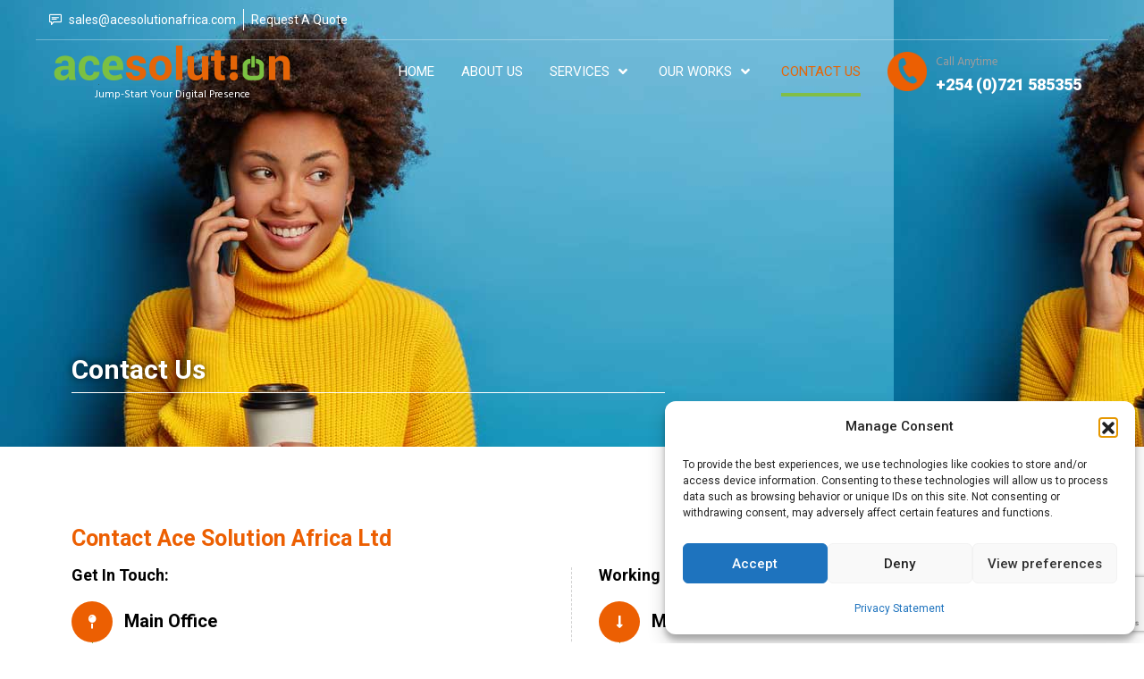

--- FILE ---
content_type: text/html; charset=UTF-8
request_url: https://www.acesolutionafrica.com/contact-us/
body_size: 188270
content:
<!DOCTYPE html>
<html lang="en-US">

<head>
  <meta charset="UTF-8">
  <meta name="viewport" content="width=device-width, initial-scale=1, shrink-to-fit=no">
  <meta http-equiv="x-ua-compatible" content="ie=edge">
  <meta name="google-site-verification" content="SL4TPMSwbbRT9clNmYCyQ8gi83riok-vzN6wwCHCT08" />

<script>
document.addEventListener('DOMContentLoaded', function() {
  const btn = document.querySelector('.read-more-btn');
  const content = document.querySelector('.content-to-collapse');
  
  btn.addEventListener('click', function() {
    // Check if content is hidden or visible
    if (content.style.display === "none" || content.style.display === "") {
      content.style.display = "block"; // Show content
      btn.textContent = "Read Less";   // Change button text to 'Read Less'
    } else {
      content.style.display = "none";  // Hide content
      btn.textContent = "Read More";   // Change button text to 'Read More'
    }
  });
});

</script> 
  <meta name='robots' content='index, follow, max-image-preview:large, max-snippet:-1, max-video-preview:-1' />
	<style>img:is([sizes="auto" i], [sizes^="auto," i]) { contain-intrinsic-size: 3000px 1500px }</style>
	
<!-- Google Tag Manager for WordPress by gtm4wp.com -->
<script data-cfasync="false" data-pagespeed-no-defer>
	var gtm4wp_datalayer_name = "dataLayer";
	var dataLayer = dataLayer || [];
</script>
<!-- End Google Tag Manager for WordPress by gtm4wp.com -->
	<!-- This site is optimized with the Yoast SEO plugin v26.4 - https://yoast.com/wordpress/plugins/seo/ -->
	<title>Contact Us for Digital Web Design &amp; Marketing Services</title>
	<meta name="description" content="We offer a wide range of Web Design &amp; Digital Marketing services. Email: sales@acesolutionafrica.com or Call +254 721 585 355." />
	<link rel="canonical" href="https://www.acesolutionafrica.com/contact-us/" />
	<meta property="og:locale" content="en_US" />
	<meta property="og:type" content="article" />
	<meta property="og:title" content="Contact Us for Digital Web Design &amp; Marketing Services" />
	<meta property="og:description" content="We offer a wide range of Web Design &amp; Digital Marketing services. Email: sales@acesolutionafrica.com or Call +254 721 585 355." />
	<meta property="og:url" content="https://www.acesolutionafrica.com/contact-us/" />
	<meta property="og:site_name" content="Ace Solution Africa Ltd" />
	<meta property="article:publisher" content="https://www.facebook.com/AceSolutionAfricaLtd/?v=wall" />
	<meta property="article:modified_time" content="2025-04-02T16:41:40+00:00" />
	<meta property="og:image" content="https://www.acesolutionafrica.com/wp-content/uploads/2021/09/jpeg-logo-ace.jpg" />
	<meta property="og:image:width" content="2585" />
	<meta property="og:image:height" content="1024" />
	<meta property="og:image:type" content="image/jpeg" />
	<meta name="twitter:card" content="summary_large_image" />
	<meta name="twitter:site" content="@AceSolutionAf" />
	<meta name="twitter:label1" content="Est. reading time" />
	<meta name="twitter:data1" content="1 minute" />
	<script type="application/ld+json" class="yoast-schema-graph">{"@context":"https://schema.org","@graph":[{"@type":"WebPage","@id":"https://www.acesolutionafrica.com/contact-us/","url":"https://www.acesolutionafrica.com/contact-us/","name":"Contact Us for Digital Web Design & Marketing Services","isPartOf":{"@id":"https://www.acesolutionafrica.com/#website"},"datePublished":"2020-06-29T11:58:36+00:00","dateModified":"2025-04-02T16:41:40+00:00","description":"We offer a wide range of Web Design & Digital Marketing services. Email: sales@acesolutionafrica.com or Call +254 721 585 355.","breadcrumb":{"@id":"https://www.acesolutionafrica.com/contact-us/#breadcrumb"},"inLanguage":"en-US","potentialAction":[{"@type":"ReadAction","target":["https://www.acesolutionafrica.com/contact-us/"]}]},{"@type":"BreadcrumbList","@id":"https://www.acesolutionafrica.com/contact-us/#breadcrumb","itemListElement":[{"@type":"ListItem","position":1,"name":"Home","item":"https://www.acesolutionafrica.com/"},{"@type":"ListItem","position":2,"name":"Contact Us"}]},{"@type":"WebSite","@id":"https://www.acesolutionafrica.com/#website","url":"https://www.acesolutionafrica.com/","name":"www.acesolutionafrica.com","description":"Jump-Start your Digital Presence with Top Website Developers in Kenya","publisher":{"@id":"https://www.acesolutionafrica.com/#organization"},"potentialAction":[{"@type":"SearchAction","target":{"@type":"EntryPoint","urlTemplate":"https://www.acesolutionafrica.com/?s={search_term_string}"},"query-input":{"@type":"PropertyValueSpecification","valueRequired":true,"valueName":"search_term_string"}}],"inLanguage":"en-US"},{"@type":"Organization","@id":"https://www.acesolutionafrica.com/#organization","name":"Ace Solution Africa Ltd","alternateName":"Ace Solution","url":"https://www.acesolutionafrica.com/","logo":{"@type":"ImageObject","inLanguage":"en-US","@id":"https://www.acesolutionafrica.com/#/schema/logo/image/","url":"https://www.acesolutionafrica.com/wp-content/uploads/2024/07/logoace.png","contentUrl":"https://www.acesolutionafrica.com/wp-content/uploads/2024/07/logoace.png","width":550,"height":100,"caption":"Ace Solution Africa Ltd"},"image":{"@id":"https://www.acesolutionafrica.com/#/schema/logo/image/"},"sameAs":["https://www.facebook.com/AceSolutionAfricaLtd/?v=wall","https://x.com/AceSolutionAf","https://www.instagram.com/acesolutionafrica/","https://www.linkedin.com/company/ace-solution-africa-ltd/?trk=biz-companies-cym","https://www.youtube.com/watch?v=8hUKzlTigLs"]}]}</script>
	<!-- / Yoast SEO plugin. -->


<link rel='dns-prefetch' href='//fonts.googleapis.com' />
<link rel='dns-prefetch' href='//use.fontawesome.com' />
		<style>
			.lazyload,
			.lazyloading {
				max-width: 100%;
			}
		</style>
		<script type="text/javascript">
/* <![CDATA[ */
window._wpemojiSettings = {"baseUrl":"https:\/\/s.w.org\/images\/core\/emoji\/16.0.1\/72x72\/","ext":".png","svgUrl":"https:\/\/s.w.org\/images\/core\/emoji\/16.0.1\/svg\/","svgExt":".svg","source":{"concatemoji":"https:\/\/www.acesolutionafrica.com\/wp-includes\/js\/wp-emoji-release.min.js?ver=6.8.3"}};
/*! This file is auto-generated */
!function(s,n){var o,i,e;function c(e){try{var t={supportTests:e,timestamp:(new Date).valueOf()};sessionStorage.setItem(o,JSON.stringify(t))}catch(e){}}function p(e,t,n){e.clearRect(0,0,e.canvas.width,e.canvas.height),e.fillText(t,0,0);var t=new Uint32Array(e.getImageData(0,0,e.canvas.width,e.canvas.height).data),a=(e.clearRect(0,0,e.canvas.width,e.canvas.height),e.fillText(n,0,0),new Uint32Array(e.getImageData(0,0,e.canvas.width,e.canvas.height).data));return t.every(function(e,t){return e===a[t]})}function u(e,t){e.clearRect(0,0,e.canvas.width,e.canvas.height),e.fillText(t,0,0);for(var n=e.getImageData(16,16,1,1),a=0;a<n.data.length;a++)if(0!==n.data[a])return!1;return!0}function f(e,t,n,a){switch(t){case"flag":return n(e,"\ud83c\udff3\ufe0f\u200d\u26a7\ufe0f","\ud83c\udff3\ufe0f\u200b\u26a7\ufe0f")?!1:!n(e,"\ud83c\udde8\ud83c\uddf6","\ud83c\udde8\u200b\ud83c\uddf6")&&!n(e,"\ud83c\udff4\udb40\udc67\udb40\udc62\udb40\udc65\udb40\udc6e\udb40\udc67\udb40\udc7f","\ud83c\udff4\u200b\udb40\udc67\u200b\udb40\udc62\u200b\udb40\udc65\u200b\udb40\udc6e\u200b\udb40\udc67\u200b\udb40\udc7f");case"emoji":return!a(e,"\ud83e\udedf")}return!1}function g(e,t,n,a){var r="undefined"!=typeof WorkerGlobalScope&&self instanceof WorkerGlobalScope?new OffscreenCanvas(300,150):s.createElement("canvas"),o=r.getContext("2d",{willReadFrequently:!0}),i=(o.textBaseline="top",o.font="600 32px Arial",{});return e.forEach(function(e){i[e]=t(o,e,n,a)}),i}function t(e){var t=s.createElement("script");t.src=e,t.defer=!0,s.head.appendChild(t)}"undefined"!=typeof Promise&&(o="wpEmojiSettingsSupports",i=["flag","emoji"],n.supports={everything:!0,everythingExceptFlag:!0},e=new Promise(function(e){s.addEventListener("DOMContentLoaded",e,{once:!0})}),new Promise(function(t){var n=function(){try{var e=JSON.parse(sessionStorage.getItem(o));if("object"==typeof e&&"number"==typeof e.timestamp&&(new Date).valueOf()<e.timestamp+604800&&"object"==typeof e.supportTests)return e.supportTests}catch(e){}return null}();if(!n){if("undefined"!=typeof Worker&&"undefined"!=typeof OffscreenCanvas&&"undefined"!=typeof URL&&URL.createObjectURL&&"undefined"!=typeof Blob)try{var e="postMessage("+g.toString()+"("+[JSON.stringify(i),f.toString(),p.toString(),u.toString()].join(",")+"));",a=new Blob([e],{type:"text/javascript"}),r=new Worker(URL.createObjectURL(a),{name:"wpTestEmojiSupports"});return void(r.onmessage=function(e){c(n=e.data),r.terminate(),t(n)})}catch(e){}c(n=g(i,f,p,u))}t(n)}).then(function(e){for(var t in e)n.supports[t]=e[t],n.supports.everything=n.supports.everything&&n.supports[t],"flag"!==t&&(n.supports.everythingExceptFlag=n.supports.everythingExceptFlag&&n.supports[t]);n.supports.everythingExceptFlag=n.supports.everythingExceptFlag&&!n.supports.flag,n.DOMReady=!1,n.readyCallback=function(){n.DOMReady=!0}}).then(function(){return e}).then(function(){var e;n.supports.everything||(n.readyCallback(),(e=n.source||{}).concatemoji?t(e.concatemoji):e.wpemoji&&e.twemoji&&(t(e.twemoji),t(e.wpemoji)))}))}((window,document),window._wpemojiSettings);
/* ]]> */
</script>
<link rel='stylesheet' id='premium-addons-css' href='https://www.acesolutionafrica.com/wp-content/plugins/premium-addons-for-elementor/assets/frontend/min-css/premium-addons.min.css?ver=4.11.51' type='text/css' media='all' />
<style id='wp-emoji-styles-inline-css' type='text/css'>

	img.wp-smiley, img.emoji {
		display: inline !important;
		border: none !important;
		box-shadow: none !important;
		height: 1em !important;
		width: 1em !important;
		margin: 0 0.07em !important;
		vertical-align: -0.1em !important;
		background: none !important;
		padding: 0 !important;
	}
</style>
<style id='classic-theme-styles-inline-css' type='text/css'>
/*! This file is auto-generated */
.wp-block-button__link{color:#fff;background-color:#32373c;border-radius:9999px;box-shadow:none;text-decoration:none;padding:calc(.667em + 2px) calc(1.333em + 2px);font-size:1.125em}.wp-block-file__button{background:#32373c;color:#fff;text-decoration:none}
</style>
<style id='global-styles-inline-css' type='text/css'>
:root{--wp--preset--aspect-ratio--square: 1;--wp--preset--aspect-ratio--4-3: 4/3;--wp--preset--aspect-ratio--3-4: 3/4;--wp--preset--aspect-ratio--3-2: 3/2;--wp--preset--aspect-ratio--2-3: 2/3;--wp--preset--aspect-ratio--16-9: 16/9;--wp--preset--aspect-ratio--9-16: 9/16;--wp--preset--color--black: #000000;--wp--preset--color--cyan-bluish-gray: #abb8c3;--wp--preset--color--white: #ffffff;--wp--preset--color--pale-pink: #f78da7;--wp--preset--color--vivid-red: #cf2e2e;--wp--preset--color--luminous-vivid-orange: #ff6900;--wp--preset--color--luminous-vivid-amber: #fcb900;--wp--preset--color--light-green-cyan: #7bdcb5;--wp--preset--color--vivid-green-cyan: #00d084;--wp--preset--color--pale-cyan-blue: #8ed1fc;--wp--preset--color--vivid-cyan-blue: #0693e3;--wp--preset--color--vivid-purple: #9b51e0;--wp--preset--gradient--vivid-cyan-blue-to-vivid-purple: linear-gradient(135deg,rgba(6,147,227,1) 0%,rgb(155,81,224) 100%);--wp--preset--gradient--light-green-cyan-to-vivid-green-cyan: linear-gradient(135deg,rgb(122,220,180) 0%,rgb(0,208,130) 100%);--wp--preset--gradient--luminous-vivid-amber-to-luminous-vivid-orange: linear-gradient(135deg,rgba(252,185,0,1) 0%,rgba(255,105,0,1) 100%);--wp--preset--gradient--luminous-vivid-orange-to-vivid-red: linear-gradient(135deg,rgba(255,105,0,1) 0%,rgb(207,46,46) 100%);--wp--preset--gradient--very-light-gray-to-cyan-bluish-gray: linear-gradient(135deg,rgb(238,238,238) 0%,rgb(169,184,195) 100%);--wp--preset--gradient--cool-to-warm-spectrum: linear-gradient(135deg,rgb(74,234,220) 0%,rgb(151,120,209) 20%,rgb(207,42,186) 40%,rgb(238,44,130) 60%,rgb(251,105,98) 80%,rgb(254,248,76) 100%);--wp--preset--gradient--blush-light-purple: linear-gradient(135deg,rgb(255,206,236) 0%,rgb(152,150,240) 100%);--wp--preset--gradient--blush-bordeaux: linear-gradient(135deg,rgb(254,205,165) 0%,rgb(254,45,45) 50%,rgb(107,0,62) 100%);--wp--preset--gradient--luminous-dusk: linear-gradient(135deg,rgb(255,203,112) 0%,rgb(199,81,192) 50%,rgb(65,88,208) 100%);--wp--preset--gradient--pale-ocean: linear-gradient(135deg,rgb(255,245,203) 0%,rgb(182,227,212) 50%,rgb(51,167,181) 100%);--wp--preset--gradient--electric-grass: linear-gradient(135deg,rgb(202,248,128) 0%,rgb(113,206,126) 100%);--wp--preset--gradient--midnight: linear-gradient(135deg,rgb(2,3,129) 0%,rgb(40,116,252) 100%);--wp--preset--font-size--small: 13px;--wp--preset--font-size--medium: 20px;--wp--preset--font-size--large: 36px;--wp--preset--font-size--x-large: 42px;--wp--preset--spacing--20: 0.44rem;--wp--preset--spacing--30: 0.67rem;--wp--preset--spacing--40: 1rem;--wp--preset--spacing--50: 1.5rem;--wp--preset--spacing--60: 2.25rem;--wp--preset--spacing--70: 3.38rem;--wp--preset--spacing--80: 5.06rem;--wp--preset--shadow--natural: 6px 6px 9px rgba(0, 0, 0, 0.2);--wp--preset--shadow--deep: 12px 12px 50px rgba(0, 0, 0, 0.4);--wp--preset--shadow--sharp: 6px 6px 0px rgba(0, 0, 0, 0.2);--wp--preset--shadow--outlined: 6px 6px 0px -3px rgba(255, 255, 255, 1), 6px 6px rgba(0, 0, 0, 1);--wp--preset--shadow--crisp: 6px 6px 0px rgba(0, 0, 0, 1);}:where(.is-layout-flex){gap: 0.5em;}:where(.is-layout-grid){gap: 0.5em;}body .is-layout-flex{display: flex;}.is-layout-flex{flex-wrap: wrap;align-items: center;}.is-layout-flex > :is(*, div){margin: 0;}body .is-layout-grid{display: grid;}.is-layout-grid > :is(*, div){margin: 0;}:where(.wp-block-columns.is-layout-flex){gap: 2em;}:where(.wp-block-columns.is-layout-grid){gap: 2em;}:where(.wp-block-post-template.is-layout-flex){gap: 1.25em;}:where(.wp-block-post-template.is-layout-grid){gap: 1.25em;}.has-black-color{color: var(--wp--preset--color--black) !important;}.has-cyan-bluish-gray-color{color: var(--wp--preset--color--cyan-bluish-gray) !important;}.has-white-color{color: var(--wp--preset--color--white) !important;}.has-pale-pink-color{color: var(--wp--preset--color--pale-pink) !important;}.has-vivid-red-color{color: var(--wp--preset--color--vivid-red) !important;}.has-luminous-vivid-orange-color{color: var(--wp--preset--color--luminous-vivid-orange) !important;}.has-luminous-vivid-amber-color{color: var(--wp--preset--color--luminous-vivid-amber) !important;}.has-light-green-cyan-color{color: var(--wp--preset--color--light-green-cyan) !important;}.has-vivid-green-cyan-color{color: var(--wp--preset--color--vivid-green-cyan) !important;}.has-pale-cyan-blue-color{color: var(--wp--preset--color--pale-cyan-blue) !important;}.has-vivid-cyan-blue-color{color: var(--wp--preset--color--vivid-cyan-blue) !important;}.has-vivid-purple-color{color: var(--wp--preset--color--vivid-purple) !important;}.has-black-background-color{background-color: var(--wp--preset--color--black) !important;}.has-cyan-bluish-gray-background-color{background-color: var(--wp--preset--color--cyan-bluish-gray) !important;}.has-white-background-color{background-color: var(--wp--preset--color--white) !important;}.has-pale-pink-background-color{background-color: var(--wp--preset--color--pale-pink) !important;}.has-vivid-red-background-color{background-color: var(--wp--preset--color--vivid-red) !important;}.has-luminous-vivid-orange-background-color{background-color: var(--wp--preset--color--luminous-vivid-orange) !important;}.has-luminous-vivid-amber-background-color{background-color: var(--wp--preset--color--luminous-vivid-amber) !important;}.has-light-green-cyan-background-color{background-color: var(--wp--preset--color--light-green-cyan) !important;}.has-vivid-green-cyan-background-color{background-color: var(--wp--preset--color--vivid-green-cyan) !important;}.has-pale-cyan-blue-background-color{background-color: var(--wp--preset--color--pale-cyan-blue) !important;}.has-vivid-cyan-blue-background-color{background-color: var(--wp--preset--color--vivid-cyan-blue) !important;}.has-vivid-purple-background-color{background-color: var(--wp--preset--color--vivid-purple) !important;}.has-black-border-color{border-color: var(--wp--preset--color--black) !important;}.has-cyan-bluish-gray-border-color{border-color: var(--wp--preset--color--cyan-bluish-gray) !important;}.has-white-border-color{border-color: var(--wp--preset--color--white) !important;}.has-pale-pink-border-color{border-color: var(--wp--preset--color--pale-pink) !important;}.has-vivid-red-border-color{border-color: var(--wp--preset--color--vivid-red) !important;}.has-luminous-vivid-orange-border-color{border-color: var(--wp--preset--color--luminous-vivid-orange) !important;}.has-luminous-vivid-amber-border-color{border-color: var(--wp--preset--color--luminous-vivid-amber) !important;}.has-light-green-cyan-border-color{border-color: var(--wp--preset--color--light-green-cyan) !important;}.has-vivid-green-cyan-border-color{border-color: var(--wp--preset--color--vivid-green-cyan) !important;}.has-pale-cyan-blue-border-color{border-color: var(--wp--preset--color--pale-cyan-blue) !important;}.has-vivid-cyan-blue-border-color{border-color: var(--wp--preset--color--vivid-cyan-blue) !important;}.has-vivid-purple-border-color{border-color: var(--wp--preset--color--vivid-purple) !important;}.has-vivid-cyan-blue-to-vivid-purple-gradient-background{background: var(--wp--preset--gradient--vivid-cyan-blue-to-vivid-purple) !important;}.has-light-green-cyan-to-vivid-green-cyan-gradient-background{background: var(--wp--preset--gradient--light-green-cyan-to-vivid-green-cyan) !important;}.has-luminous-vivid-amber-to-luminous-vivid-orange-gradient-background{background: var(--wp--preset--gradient--luminous-vivid-amber-to-luminous-vivid-orange) !important;}.has-luminous-vivid-orange-to-vivid-red-gradient-background{background: var(--wp--preset--gradient--luminous-vivid-orange-to-vivid-red) !important;}.has-very-light-gray-to-cyan-bluish-gray-gradient-background{background: var(--wp--preset--gradient--very-light-gray-to-cyan-bluish-gray) !important;}.has-cool-to-warm-spectrum-gradient-background{background: var(--wp--preset--gradient--cool-to-warm-spectrum) !important;}.has-blush-light-purple-gradient-background{background: var(--wp--preset--gradient--blush-light-purple) !important;}.has-blush-bordeaux-gradient-background{background: var(--wp--preset--gradient--blush-bordeaux) !important;}.has-luminous-dusk-gradient-background{background: var(--wp--preset--gradient--luminous-dusk) !important;}.has-pale-ocean-gradient-background{background: var(--wp--preset--gradient--pale-ocean) !important;}.has-electric-grass-gradient-background{background: var(--wp--preset--gradient--electric-grass) !important;}.has-midnight-gradient-background{background: var(--wp--preset--gradient--midnight) !important;}.has-small-font-size{font-size: var(--wp--preset--font-size--small) !important;}.has-medium-font-size{font-size: var(--wp--preset--font-size--medium) !important;}.has-large-font-size{font-size: var(--wp--preset--font-size--large) !important;}.has-x-large-font-size{font-size: var(--wp--preset--font-size--x-large) !important;}
:where(.wp-block-post-template.is-layout-flex){gap: 1.25em;}:where(.wp-block-post-template.is-layout-grid){gap: 1.25em;}
:where(.wp-block-columns.is-layout-flex){gap: 2em;}:where(.wp-block-columns.is-layout-grid){gap: 2em;}
:root :where(.wp-block-pullquote){font-size: 1.5em;line-height: 1.6;}
</style>
<link rel='stylesheet' id='contact-form-7-css' href='https://www.acesolutionafrica.com/wp-content/plugins/contact-form-7/includes/css/styles.css?ver=6.1.3' type='text/css' media='all' />
<link rel='stylesheet' id='groovy-menu-style-css' href='https://www.acesolutionafrica.com/wp-content/plugins/groovy-menu-free/assets/style/frontend.css?ver=1.4.3' type='text/css' media='all' />
<link rel='stylesheet' id='groovy-menu-style-fonts-groovy-28328-css' href='https://www.acesolutionafrica.com/wp-content/uploads/groovy/fonts/groovy-28328.css?ver=1.4.3' type='text/css' media='all' />
<link rel='stylesheet' id='groovy-menu-style-fonts-groovy-69018-css' href='https://www.acesolutionafrica.com/wp-content/uploads/groovy/fonts/groovy-69018.css?ver=1.4.3' type='text/css' media='all' />
<link rel='stylesheet' id='groovy-menu-style-fonts-groovy-socicon-css' href='https://www.acesolutionafrica.com/wp-content/uploads/groovy/fonts/groovy-socicon.css?ver=1.4.3' type='text/css' media='all' />
<link rel='stylesheet' id='groovy-menu-font-awesome-css' href='https://www.acesolutionafrica.com/wp-content/plugins/groovy-menu-free/assets/style/fontawesome.css?ver=1.4.3' type='text/css' media='all' crossorigin='anonymous' />
<link rel='preload' as='font' crossorigin='anonymous' id='groovy-menu-font-awesome-file-css' href='https://www.acesolutionafrica.com/wp-content/plugins/groovy-menu-free/assets/fonts/fontawesome-webfont.woff2?v=4.7.0' type='font/woff2' media='all' />
<link rel='stylesheet' id='groovy-menu-font-internal-css' href='https://www.acesolutionafrica.com/wp-content/plugins/groovy-menu-free/assets/style/font-internal.css?ver=1.4.3' type='text/css' media='all' crossorigin='anonymous' />
<link rel='preload' as='font' crossorigin='anonymous' id='groovy-menu-font-internal-file-css' href='https://www.acesolutionafrica.com/wp-content/plugins/groovy-menu-free/assets/fonts/crane-font.woff?hhxb42' type='font/woff' media='all' />
<link rel='stylesheet' id='inf-font-awesome-css' href='https://www.acesolutionafrica.com/wp-content/plugins/post-slider-and-carousel/assets/css/font-awesome.min.css?ver=3.5.2' type='text/css' media='all' />
<link rel='stylesheet' id='owl-carousel-css' href='https://www.acesolutionafrica.com/wp-content/plugins/post-slider-and-carousel/assets/css/owl.carousel.min.css?ver=3.5.2' type='text/css' media='all' />
<link rel='stylesheet' id='psacp-public-style-css' href='https://www.acesolutionafrica.com/wp-content/plugins/post-slider-and-carousel/assets/css/psacp-public.min.css?ver=3.5.2' type='text/css' media='all' />
<link rel='stylesheet' id='cmplz-general-css' href='https://www.acesolutionafrica.com/wp-content/plugins/complianz-gdpr/assets/css/cookieblocker.min.css?ver=1763554818' type='text/css' media='all' />
<link rel='stylesheet' id='acesolntheme_bootstrapcss-css' href='https://www.acesolutionafrica.com/wp-content/themes/acesolntheme/css/bootstrap.min.css?ver=6.8.3' type='text/css' media='all' />
<link rel='stylesheet' id='acesolntheme_google_fonts-css' href='https://fonts.googleapis.com/css2?family=Roboto%3Awght%40300&#038;display=swap&#038;ver=6.8.3' type='text/css' media='all' />
<link rel='stylesheet' id='acesolntheme_font_awesome-css' href='https://use.fontawesome.com/releases/v5.8.2/css/all.css?ver=6.8.3' type='text/css' media='all' />
<link rel='stylesheet' id='acesolntheme-style-css' href='https://www.acesolutionafrica.com/wp-content/themes/acesolntheme/style.css?ver=6.8.3' type='text/css' media='all' />
<link rel='stylesheet' id='uacf7-frontend-style-css' href='https://www.acesolutionafrica.com/wp-content/plugins/ultimate-addons-for-contact-form-7/assets/css/uacf7-frontend.css?ver=6.8.3' type='text/css' media='all' />
<link rel='stylesheet' id='uacf7-form-style-css' href='https://www.acesolutionafrica.com/wp-content/plugins/ultimate-addons-for-contact-form-7/assets/css/form-style.css?ver=6.8.3' type='text/css' media='all' />
<link rel='stylesheet' id='uacf7-column-css' href='https://www.acesolutionafrica.com/wp-content/plugins/ultimate-addons-for-contact-form-7/addons/column/grid/columns.css?ver=6.8.3' type='text/css' media='all' />
<link rel='stylesheet' id='uacf7-multistep-style-css' href='https://www.acesolutionafrica.com/wp-content/plugins/ultimate-addons-for-contact-form-7/addons/multistep/assets/css/multistep.css?ver=6.8.3' type='text/css' media='all' />
<link rel='stylesheet' id='uacf7-country-select-main-css' href='https://www.acesolutionafrica.com/wp-content/plugins/ultimate-addons-for-contact-form-7/addons/country-dropdown/assets/css/countrySelect.min.css?ver=6.8.3' type='text/css' media='all' />
<link rel='stylesheet' id='uacf7-country-select-style-css' href='https://www.acesolutionafrica.com/wp-content/plugins/ultimate-addons-for-contact-form-7/addons/country-dropdown/assets/css/style.css?ver=6.8.3' type='text/css' media='all' />
<link rel='stylesheet' id='elementor-frontend-css' href='https://www.acesolutionafrica.com/wp-content/plugins/elementor/assets/css/frontend.min.css?ver=3.33.1' type='text/css' media='all' />
<style id='elementor-frontend-inline-css' type='text/css'>
.elementor-8326 .elementor-element.elementor-element-8b30e68:not(.elementor-motion-effects-element-type-background), .elementor-8326 .elementor-element.elementor-element-8b30e68 > .elementor-motion-effects-container > .elementor-motion-effects-layer{background-image:url("https://www.acesolutionafrica.com/wp-content/uploads/2025/03/happy-carefree-woman-talks-via-mobile-phone-while-drinks-coffee-wears-yellow-sweater.jpg");}
</style>
<link rel='stylesheet' id='eael-general-css' href='https://www.acesolutionafrica.com/wp-content/plugins/essential-addons-for-elementor-lite/assets/front-end/css/view/general.min.css?ver=6.5.3' type='text/css' media='all' />
<link rel='stylesheet' id='eael-444-css' href='https://www.acesolutionafrica.com/wp-content/uploads/essential-addons-elementor/eael-444.css?ver=1743622900' type='text/css' media='all' />
<link rel='stylesheet' id='elementor-icons-css' href='https://www.acesolutionafrica.com/wp-content/plugins/elementor/assets/lib/eicons/css/elementor-icons.min.css?ver=5.44.0' type='text/css' media='all' />
<style id='elementor-icons-inline-css' type='text/css'>

		.elementor-add-new-section .elementor-add-templately-promo-button{
            background-color: #5d4fff;
            background-image: url(https://www.acesolutionafrica.com/wp-content/plugins/essential-addons-for-elementor-lite/assets/admin/images/templately/logo-icon.svg);
            background-repeat: no-repeat;
            background-position: center center;
            position: relative;
        }
        
		.elementor-add-new-section .elementor-add-templately-promo-button > i{
            height: 12px;
        }
        
        body .elementor-add-new-section .elementor-add-section-area-button {
            margin-left: 0;
        }

		.elementor-add-new-section .elementor-add-templately-promo-button{
            background-color: #5d4fff;
            background-image: url(https://www.acesolutionafrica.com/wp-content/plugins/essential-addons-for-elementor-lite/assets/admin/images/templately/logo-icon.svg);
            background-repeat: no-repeat;
            background-position: center center;
            position: relative;
        }
        
		.elementor-add-new-section .elementor-add-templately-promo-button > i{
            height: 12px;
        }
        
        body .elementor-add-new-section .elementor-add-section-area-button {
            margin-left: 0;
        }
</style>
<link rel='stylesheet' id='elementor-post-54-css' href='https://www.acesolutionafrica.com/wp-content/uploads/elementor/css/post-54.css?ver=1764282124' type='text/css' media='all' />
<link rel='stylesheet' id='widget-spacer-css' href='https://www.acesolutionafrica.com/wp-content/plugins/elementor/assets/css/widget-spacer.min.css?ver=3.33.1' type='text/css' media='all' />
<link rel='stylesheet' id='widget-heading-css' href='https://www.acesolutionafrica.com/wp-content/plugins/elementor/assets/css/widget-heading.min.css?ver=3.33.1' type='text/css' media='all' />
<link rel='stylesheet' id='elementor-post-444-css' href='https://www.acesolutionafrica.com/wp-content/uploads/elementor/css/post-444.css?ver=1764300299' type='text/css' media='all' />
<link rel='stylesheet' id='groovy-menu-preset-style-6299-css' href='https://www.acesolutionafrica.com/wp-content/uploads/groovy/preset_6299.css?ver=fe0864f9db3766cf540e511e1320bcc0' type='text/css' media='all' />
<link rel='stylesheet' id='elementor-post-8326-css' href='https://www.acesolutionafrica.com/wp-content/uploads/elementor/css/post-8326.css?ver=1764282124' type='text/css' media='all' />
<link rel='stylesheet' id='widget-image-css' href='https://www.acesolutionafrica.com/wp-content/plugins/elementor/assets/css/widget-image.min.css?ver=3.33.1' type='text/css' media='all' />
<link rel='stylesheet' id='elementor-icons-shared-0-css' href='https://www.acesolutionafrica.com/wp-content/plugins/elementor/assets/lib/font-awesome/css/fontawesome.min.css?ver=5.15.3' type='text/css' media='all' />
<link rel='stylesheet' id='elementor-icons-fa-solid-css' href='https://www.acesolutionafrica.com/wp-content/plugins/elementor/assets/lib/font-awesome/css/solid.min.css?ver=5.15.3' type='text/css' media='all' />
<script type="text/javascript" defer="defer" src="https://www.acesolutionafrica.com/wp-includes/js/jquery/jquery.min.js?ver=3.7.1" id="jquery-core-js"></script>
<script type="text/javascript" defer="defer" src="https://www.acesolutionafrica.com/wp-includes/js/jquery/jquery-migrate.min.js?ver=3.4.1" id="jquery-migrate-js"></script>
<link rel="https://api.w.org/" href="https://www.acesolutionafrica.com/wp-json/" /><link rel="alternate" title="JSON" type="application/json" href="https://www.acesolutionafrica.com/wp-json/wp/v2/pages/444" /><link rel="EditURI" type="application/rsd+xml" title="RSD" href="https://www.acesolutionafrica.com/xmlrpc.php?rsd" />
<meta name="generator" content="WordPress 6.8.3" />
<link rel='shortlink' href='https://www.acesolutionafrica.com/?p=444' />
<link rel="alternate" title="oEmbed (JSON)" type="application/json+oembed" href="https://www.acesolutionafrica.com/wp-json/oembed/1.0/embed?url=https%3A%2F%2Fwww.acesolutionafrica.com%2Fcontact-us%2F" />
<link rel="alternate" title="oEmbed (XML)" type="text/xml+oembed" href="https://www.acesolutionafrica.com/wp-json/oembed/1.0/embed?url=https%3A%2F%2Fwww.acesolutionafrica.com%2Fcontact-us%2F&#038;format=xml" />
<meta name="ti-site-data" content="eyJyIjoiMTowITc6MCEzMDowIiwibyI6Imh0dHBzOlwvXC93d3cuYWNlc29sdXRpb25hZnJpY2EuY29tXC93cC1hZG1pblwvYWRtaW4tYWpheC5waHA/YWN0aW9uPXRpX29ubGluZV91c2Vyc19nb29nbGUmYW1wO3A9JTJGY29udGFjdC11cyUyRiZhbXA7X3dwbm9uY2U9ZGJmMjFjMTgwMSJ9" />			<style>.cmplz-hidden {
					display: none !important;
				}</style>
<!-- Google Tag Manager for WordPress by gtm4wp.com -->
<!-- GTM Container placement set to automatic -->
<script data-cfasync="false" data-pagespeed-no-defer type="text/javascript">
	var dataLayer_content = {"pagePostType":"page","pagePostType2":"single-page","pagePostAuthor":"@c3@dm1n"};
	dataLayer.push( dataLayer_content );
</script>
<script data-cfasync="false" data-pagespeed-no-defer type="text/javascript">
(function(w,d,s,l,i){w[l]=w[l]||[];w[l].push({'gtm.start':
new Date().getTime(),event:'gtm.js'});var f=d.getElementsByTagName(s)[0],
j=d.createElement(s),dl=l!='dataLayer'?'&l='+l:'';j.async=true;j.src=
'//www.googletagmanager.com/gtm.js?id='+i+dl;f.parentNode.insertBefore(j,f);
})(window,document,'script','dataLayer','GTM-5GS98HTJ');
</script>
<!-- End Google Tag Manager for WordPress by gtm4wp.com -->		<script>
			document.documentElement.className = document.documentElement.className.replace('no-js', 'js');
		</script>
				<style>
			.no-js img.lazyload {
				display: none;
			}

			figure.wp-block-image img.lazyloading {
				min-width: 150px;
			}

			.lazyload,
			.lazyloading {
				--smush-placeholder-width: 100px;
				--smush-placeholder-aspect-ratio: 1/1;
				width: var(--smush-image-width, var(--smush-placeholder-width)) !important;
				aspect-ratio: var(--smush-image-aspect-ratio, var(--smush-placeholder-aspect-ratio)) !important;
			}

						.lazyload, .lazyloading {
				opacity: 0;
			}

			.lazyloaded {
				opacity: 1;
				transition: opacity 400ms;
				transition-delay: 0ms;
			}

					</style>
		<meta name="generator" content="Elementor 3.33.1; features: additional_custom_breakpoints; settings: css_print_method-external, google_font-disabled, font_display-auto">
			<style>
				.e-con.e-parent:nth-of-type(n+4):not(.e-lazyloaded):not(.e-no-lazyload),
				.e-con.e-parent:nth-of-type(n+4):not(.e-lazyloaded):not(.e-no-lazyload) * {
					background-image: none !important;
				}
				@media screen and (max-height: 1024px) {
					.e-con.e-parent:nth-of-type(n+3):not(.e-lazyloaded):not(.e-no-lazyload),
					.e-con.e-parent:nth-of-type(n+3):not(.e-lazyloaded):not(.e-no-lazyload) * {
						background-image: none !important;
					}
				}
				@media screen and (max-height: 640px) {
					.e-con.e-parent:nth-of-type(n+2):not(.e-lazyloaded):not(.e-no-lazyload),
					.e-con.e-parent:nth-of-type(n+2):not(.e-lazyloaded):not(.e-no-lazyload) * {
						background-image: none !important;
					}
				}
			</style>
			<style type="text/css">
.psacp-post-slider-wrap.psacp-design-2 .psacp-featured-meta
 {
    background-color:transparent !important;
    padding: 20px 50px 20px 80px;
    height: 100%;
    display: flex;
    align-items: center;
}

@media only screen and (max-width: 40.0625em) {
    .psacp-post-slider-wrap.psacp-design-2 .psacp-post-img-bg {
        height: 35vh !important;
    }
}
</style>
<link rel="icon" href="https://www.acesolutionafrica.com/wp-content/uploads/2023/07/cropped-ace-logo-icon-32x32.png" sizes="32x32" />
<link rel="icon" href="https://www.acesolutionafrica.com/wp-content/uploads/2023/07/cropped-ace-logo-icon-192x192.png" sizes="192x192" />
<link rel="apple-touch-icon" href="https://www.acesolutionafrica.com/wp-content/uploads/2023/07/cropped-ace-logo-icon-180x180.png" />
<meta name="msapplication-TileImage" content="https://www.acesolutionafrica.com/wp-content/uploads/2023/07/cropped-ace-logo-icon-270x270.png" />
		<style type="text/css" id="wp-custom-css">
			.container {
  max-width: 1200px; /* The desired container width */
  width: 100%; /* Ensures it adapts to smaller screens */
  margin: 0 auto; /* Centers the container */
  padding: 0 20px; /* Adds equal space on both sides */
}
.wpcf7 form .wpcf7-response-output{
	color:#fff !important;
}		</style>
		</head>

<body class="wp-singular page-template-default page page-id-444 wp-theme-acesolntheme groovy_menu_1-4-3 elementor-default elementor-kit-54 elementor-page elementor-page-444">
	
	<div class="Menu">
          
<style>.custom .gm-menu-item__txt{
    display: flex;
    align-items: center;
}
.custom .gm-menu-item__txt p{
   padding:0px !important;
   margin:0px !important;
}
.sticky
{
    position: fixed !important;
    top: 0;
    left: 0;
	background:White !important;
	z-index:9999;
    width: 100%;
	max-width:100%;
}
.sticky .gm-inner p
{
  color:#000 !important;	
}
.sticky .gm-menu-item__txt
{
	color:#000 !important;	
}
.gm-logo span
{
	font-size: 12px !important;
	color: #fff;
	font-weight: 400 !important;
}
.sticky .gm-logo span
{
	font-size: 12px !important;
	color: #000 !important;
	font-weight: 400 !important;
}
.gm-action .gm-menu-item__txt{
	color:#000 !important;
}
.sticky .gm-anchor > .gm-caret i{
	color:#000 !important;
}
.gm-toolbar-nav-container a:hover{
    color:#EA671B !important;
}
#call a{
	color:#fff !important;
}
#call a:hover{
	color:#EA671B !important;
}

@media screen and (max-width: 991px) {
.gm-logo {
    flex-direction: column !important;
    justify-content: flex-start !important;
    align-items: start !important;
	align-self:center !important;
	}
}</style>
<script>window.addEventListener('scroll', function () {
        var scroll_top = window.scrollY;
        var gmInner = document.querySelector('.gm-inner');
        if (scroll_top > 66) {
            gmInner.classList.add('sticky');
        } else {
            gmInner.classList.remove('sticky');
        }
    });</script>
	<header class="gm-navbar gm-preset-id-6299 gm-navbar--align-left gm-navbar--style-1 gm-top-links-align-right gm-navbar--toolbar-true gm-navbar--shadow-tiny gm-navbar--shadow-dropdown-medium gm-dropdown-hover-style-default gm-dropdown-appearance-animate-from-bottom gm-dropdown-with-scrollbar"
	        id="gm-692bf3733e309" data-version="1.4.3">
		<div class="gm-wrapper">
				<div class="gm-toolbar" id="gm-toolbar">
					<div class="gm-toolbar-bg"></div><div class="gm-container"><div class="gm-toolbar-left"><div class="gm-toolbar-contacts"></div></div><div class="gm-toolbar-right"><ul class="gm-toolbar-socials-list"></ul><div class="gm-toolbar-nav-container"><ul id="menu-toolbar" class="gm-toolbar-nav"><li id="menu-item-8512" class="menu-item menu-item-type-custom menu-item-object-custom gm-menu-item gm-menu-item--lvl-0"><a href="mailto:sales@acesolutionafrica.com" class="gm-anchor"><span class="gm-menu-item__txt-wrapper"><span class="gm-menu-item__icon groovy-69018-speech"></span><span class="gm-menu-item__txt">sales@acesolutionafrica.com</span></span></a></li>
<li id="menu-item-8513" class="boder menu-item menu-item-type-custom menu-item-object-custom menu-item-home gm-menu-item gm-menu-item--lvl-0"><a href="https://www.acesolutionafrica.com/#requestforquote" class="gm-anchor"><span class="gm-menu-item__txt-wrapper"><span class="gm-menu-item__txt">Request A Quote</span></span></a></li>
</ul></div></div></div></div><div class="gm-inner">
				<div class="gm-inner-bg"></div>
				<div class="gm-container"><div class="gm-logo"><a href="https://www.acesolutionafrica.com/" ><img fetchpriority="high" src="https://www.acesolutionafrica.com/wp-content/uploads/2024/07/logoace.png" width="550" height="100" class="gm-logo__img gm-logo__img-default" alt="" /><img data-src="https://www.acesolutionafrica.com/wp-content/uploads/2024/07/logoace.png" width="550" height="100" class="gm-logo__img gm-logo__img-mobile lazyload" alt="" src="[data-uri]" style="--smush-placeholder-width: 550px; --smush-placeholder-aspect-ratio: 550/100;" /></a><span  class="logo">Jump-Start Your Digital Presence</span>
</div><div class="gm-menu-actions-wrapper"><div class="gm-action__gm_main_menu_actions_button_last gm_action__visibility__desktop"><ul id="menu-main-menu" class="gm-navbar-nav">
<li id="call" class="menu-item menu-item-type-post_type menu-item-object-page gm-menu-item gm-menu-item--lvl-0"><a href="tel:+254721585355" class="gm-anchor"><span class="gm-menu-item__txt-wrapper"><img data-src="https://www.acesolutionafrica.com/wp-content/uploads/2024/12/phone-call-icon.png" src="[data-uri]" class="lazyload" style="--smush-placeholder-width: 100px; --smush-placeholder-aspect-ratio: 100/100;"><span class="gm-menu-item__txt"><b>Call Anytime</b><br>
+254 (0)721 585355</span></span></a></li>
</ul></div></div><div class="gm-action__gm_before_mobile_hamburger gm_action__visibility__mobile"><ul style="display:flex;padding-right:10px !important;">
  <li style="padding:5px;"><a href="tel:+254721585355"><img data-src="https://www.acesolutionafrica.com/wp-content/uploads/2025/04/phone-call.png" style="--smush-placeholder-width: 44px; --smush-placeholder-aspect-ratio: 44/44;height:28px !important;opacity:0.8;" src="[data-uri]" class="lazyload"></a></li>
  <li style="padding:5px;"><a href="mailto:sales@acesolutionafrica.com"><img href="" data-src="https://www.acesolutionafrica.com/wp-content/uploads/2025/04/email.png" style="--smush-placeholder-width: 44px; --smush-placeholder-aspect-ratio: 44/44;height:28px !important;opacity:0.8;" src="[data-uri]" class="lazyload"></a></li>
</ul></div><div class="gm-menu-btn gm-burger hamburger"><div class="hamburger-box"><div class="hamburger-inner"></div></div></div><div class="gm-main-menu-wrapper"><nav id="gm-main-menu"><ul id="menu-main-menu" class="gm-navbar-nav"><li id="menu-item-8178" class="menu-item menu-item-type-post_type menu-item-object-page menu-item-home gm-menu-item gm-menu-item--lvl-0"><a href="https://www.acesolutionafrica.com/" class="gm-anchor"><span class="gm-menu-item__txt-wrapper"><span class="gm-menu-item__txt">Home</span></span></a></li>
<li id="menu-item-8179" class="menu-item menu-item-type-post_type menu-item-object-page gm-menu-item gm-menu-item--lvl-0"><a href="https://www.acesolutionafrica.com/web-design-company-kenya/" class="gm-anchor"><span class="gm-menu-item__txt-wrapper"><span class="gm-menu-item__txt">About Us</span></span></a></li>
<li id="menu-item-8180" class="menu-item menu-item-type-custom menu-item-object-custom menu-item-has-children gm-menu-item gm-menu-item--lvl-0 gm-dropdown"><a href="#" class="gm-anchor gm-dropdown-toggle"><span class="gm-menu-item__txt-wrapper"><span class="gm-menu-item__txt">Services</span></span><span class="gm-caret" aria-label="dropdown"><i class="fa fa-fw fa-angle-down"></i></span></a>
<div class="gm-dropdown-menu-wrapper"><ul class="gm-dropdown-menu gm-dropdown-menu--lvl-1" >
	<li id="menu-item-8300" class="menu-item menu-item-type-post_type menu-item-object-page gm-menu-item gm-menu-item--lvl-1"><a href="https://www.acesolutionafrica.com/website-design-kenya/" class="gm-anchor gm-menu-item__link"><span class="gm-menu-item__txt-wrapper"><span class="gm-menu-item__txt">Website Design and Development</span></span></a></li>
	<li id="menu-item-13375" class="menu-item menu-item-type-post_type menu-item-object-page gm-menu-item gm-menu-item--lvl-1"><a href="https://www.acesolutionafrica.com/mobile-app-developers-kenya/" class="gm-anchor gm-menu-item__link"><span class="gm-menu-item__txt-wrapper"><span class="gm-menu-item__txt">Web and Mobile App Development</span></span></a></li>
	<li id="menu-item-9857" class="menu-item menu-item-type-post_type menu-item-object-page gm-menu-item gm-menu-item--lvl-1"><a href="https://www.acesolutionafrica.com/hotel-digital-marketing/" class="gm-anchor gm-menu-item__link"><span class="gm-menu-item__txt-wrapper"><span class="gm-menu-item__txt">Hotel Digital Marketing</span></span></a></li>
	<li id="menu-item-9904" class="menu-item menu-item-type-post_type menu-item-object-page gm-menu-item gm-menu-item--lvl-1"><a href="https://www.acesolutionafrica.com/digital-marketing-agency-kenya/" class="gm-anchor gm-menu-item__link"><span class="gm-menu-item__txt-wrapper"><span class="gm-menu-item__txt">Digital Marketing</span></span></a></li>
	<li id="menu-item-9638" class="menu-item menu-item-type-post_type menu-item-object-page gm-menu-item gm-menu-item--lvl-1"><a href="https://www.acesolutionafrica.com/seo-services-in-kenya/" class="gm-anchor gm-menu-item__link"><span class="gm-menu-item__txt-wrapper"><span class="gm-menu-item__txt">Search Engine Optimization (SEO)</span></span></a></li>
	<li id="menu-item-9639" class="menu-item menu-item-type-post_type menu-item-object-page gm-menu-item gm-menu-item--lvl-1"><a href="https://www.acesolutionafrica.com/social-media-marketing-kenya/" class="gm-anchor gm-menu-item__link"><span class="gm-menu-item__txt-wrapper"><span class="gm-menu-item__txt">Social Media Marketing (SMM)</span></span></a></li>
	<li id="menu-item-10209" class="menu-item menu-item-type-post_type menu-item-object-page gm-menu-item gm-menu-item--lvl-1"><a href="https://www.acesolutionafrica.com/pay-per-click-google-ads/" class="gm-anchor gm-menu-item__link"><span class="gm-menu-item__txt-wrapper"><span class="gm-menu-item__txt">Pay Per Click – Google Ads</span></span></a></li>
	<li id="menu-item-10048" class="menu-item menu-item-type-post_type menu-item-object-page gm-menu-item gm-menu-item--lvl-1"><a href="https://www.acesolutionafrica.com/graphic-design-and-branding-top-graphic-designers-in-kenya/" class="gm-anchor gm-menu-item__link"><span class="gm-menu-item__txt-wrapper"><span class="gm-menu-item__txt">Graphic Design and Branding</span></span></a></li>
	<li id="menu-item-10047" class="menu-item menu-item-type-post_type menu-item-object-page gm-menu-item gm-menu-item--lvl-1"><a href="https://www.acesolutionafrica.com/copywriters-in-kenya/" class="gm-anchor gm-menu-item__link"><span class="gm-menu-item__txt-wrapper"><span class="gm-menu-item__txt">Copywriting Services in Kenya</span></span></a></li>
</ul></div>
</li>
<li id="menu-item-8181" class="menu-item menu-item-type-custom menu-item-object-custom menu-item-has-children gm-menu-item gm-menu-item--lvl-0 gm-dropdown"><a href="#" class="gm-anchor gm-dropdown-toggle"><span class="gm-menu-item__txt-wrapper"><span class="gm-menu-item__txt">Our Works</span></span><span class="gm-caret" aria-label="dropdown"><i class="fa fa-fw fa-angle-down"></i></span></a>
<div class="gm-dropdown-menu-wrapper"><ul class="gm-dropdown-menu gm-dropdown-menu--lvl-1" >
	<li id="menu-item-8183" class="menu-item menu-item-type-post_type menu-item-object-page gm-menu-item gm-menu-item--lvl-1"><a href="https://www.acesolutionafrica.com/website-design-portfolio/" class="gm-anchor gm-menu-item__link"><span class="gm-menu-item__txt-wrapper"><span class="gm-menu-item__txt">Website Design Portfolio</span></span></a></li>
	<li id="menu-item-8184" class="menu-item menu-item-type-post_type menu-item-object-page gm-menu-item gm-menu-item--lvl-1"><a href="https://www.acesolutionafrica.com/graphic-design-portfolio/" class="gm-anchor gm-menu-item__link"><span class="gm-menu-item__txt-wrapper"><span class="gm-menu-item__txt">Graphic Design Portfolio</span></span></a></li>
	<li id="menu-item-8185" class="menu-item menu-item-type-post_type menu-item-object-page gm-menu-item gm-menu-item--lvl-1"><a href="https://www.acesolutionafrica.com/customers-reviews/" class="gm-anchor gm-menu-item__link"><span class="gm-menu-item__txt-wrapper"><span class="gm-menu-item__txt">Customers Reviews</span></span></a></li>
</ul></div>
</li>
<li id="menu-item-8182" class="menu-item menu-item-type-post_type menu-item-object-page current-menu-item page_item page-item-444 current_page_item gm-menu-item gm-menu-item--lvl-0"><a href="https://www.acesolutionafrica.com/contact-us/" class="gm-anchor"><span class="gm-menu-item__txt-wrapper"><span class="gm-menu-item__txt">Contact Us</span></span></a></li>
</ul></nav><div class="gm-actions"><div class="gm-action__gm_main_menu_actions_button_last gm_action__visibility__desktop"><ul id="menu-main-menu" class="gm-navbar-nav">
<li id="call" class="menu-item menu-item-type-post_type menu-item-object-page gm-menu-item gm-menu-item--lvl-0"><a href="tel:+254721585355" class="gm-anchor"><span class="gm-menu-item__txt-wrapper"><img data-src="https://www.acesolutionafrica.com/wp-content/uploads/2024/12/phone-call-icon.png" src="[data-uri]" class="lazyload" style="--smush-placeholder-width: 100px; --smush-placeholder-aspect-ratio: 100/100;"><span class="gm-menu-item__txt"><b>Call Anytime</b><br>
+254 (0)721 585355</span></span></a></li>
</ul></div></div></div>
				</div>
			</div>
		</div>
		<div class="gm-padding"></div>
	</header><aside class="gm-navigation-drawer gm-navigation-drawer--mobile gm-hidden"><div class="gm-grid-container d-flex flex-column h-100"><div class="gm-menu-btn-close-mobile-drawer gm-hamburger-close" aria-label="close"><div class="hamburger is-active hamburger--squeeze"><div class="hamburger-box"><div class="hamburger-inner"></div></div></div></div><div class="gm-mobile-menu-container"><ul id="menu-main-menu-1" class="gm-navbar-nav"><li id="menu-item-mobile-8178" class="menu-item menu-item-type-post_type menu-item-object-page menu-item-home gm-menu-item gm-menu-item--lvl-0"><a href="https://www.acesolutionafrica.com/" class="gm-anchor"><span class="gm-menu-item__txt-wrapper"><span class="gm-menu-item__txt">Home</span></span></a></li>
<li id="menu-item-mobile-8179" class="menu-item menu-item-type-post_type menu-item-object-page gm-menu-item gm-menu-item--lvl-0"><a href="https://www.acesolutionafrica.com/web-design-company-kenya/" class="gm-anchor"><span class="gm-menu-item__txt-wrapper"><span class="gm-menu-item__txt">About Us</span></span></a></li>
<li id="menu-item-mobile-8180" class="menu-item menu-item-type-custom menu-item-object-custom menu-item-has-children menu-item-has-children gm-menu-item gm-menu-item--lvl-0 gm-dropdown"><a href="#" class="gm-anchor gm-dropdown-toggle"><span class="gm-menu-item__txt-wrapper"><span class="gm-menu-item__txt">Services</span></span><span class="gm-caret" aria-label="dropdown"><i class="fa fa-fw fa-angle-down"></i></span></a>
<div class="gm-dropdown-menu-wrapper"><div class="gm-dropdown-menu-title"></div><ul class="gm-dropdown-menu gm-dropdown-menu--lvl-1" >
	<li id="menu-item-mobile-8300" class="menu-item menu-item-type-post_type menu-item-object-page gm-menu-item gm-menu-item--lvl-1"><a href="https://www.acesolutionafrica.com/website-design-kenya/" class="gm-anchor gm-menu-item__link"><span class="gm-menu-item__txt-wrapper"><span class="gm-menu-item__txt">Website Design and Development</span></span></a></li>
	<li id="menu-item-mobile-13375" class="menu-item menu-item-type-post_type menu-item-object-page gm-menu-item gm-menu-item--lvl-1"><a href="https://www.acesolutionafrica.com/mobile-app-developers-kenya/" class="gm-anchor gm-menu-item__link"><span class="gm-menu-item__txt-wrapper"><span class="gm-menu-item__txt">Web and Mobile App Development</span></span></a></li>
	<li id="menu-item-mobile-9857" class="menu-item menu-item-type-post_type menu-item-object-page gm-menu-item gm-menu-item--lvl-1"><a href="https://www.acesolutionafrica.com/hotel-digital-marketing/" class="gm-anchor gm-menu-item__link"><span class="gm-menu-item__txt-wrapper"><span class="gm-menu-item__txt">Hotel Digital Marketing</span></span></a></li>
	<li id="menu-item-mobile-9904" class="menu-item menu-item-type-post_type menu-item-object-page gm-menu-item gm-menu-item--lvl-1"><a href="https://www.acesolutionafrica.com/digital-marketing-agency-kenya/" class="gm-anchor gm-menu-item__link"><span class="gm-menu-item__txt-wrapper"><span class="gm-menu-item__txt">Digital Marketing</span></span></a></li>
	<li id="menu-item-mobile-9638" class="menu-item menu-item-type-post_type menu-item-object-page gm-menu-item gm-menu-item--lvl-1"><a href="https://www.acesolutionafrica.com/seo-services-in-kenya/" class="gm-anchor gm-menu-item__link"><span class="gm-menu-item__txt-wrapper"><span class="gm-menu-item__txt">Search Engine Optimization (SEO)</span></span></a></li>
	<li id="menu-item-mobile-9639" class="menu-item menu-item-type-post_type menu-item-object-page gm-menu-item gm-menu-item--lvl-1"><a href="https://www.acesolutionafrica.com/social-media-marketing-kenya/" class="gm-anchor gm-menu-item__link"><span class="gm-menu-item__txt-wrapper"><span class="gm-menu-item__txt">Social Media Marketing (SMM)</span></span></a></li>
	<li id="menu-item-mobile-10209" class="menu-item menu-item-type-post_type menu-item-object-page gm-menu-item gm-menu-item--lvl-1"><a href="https://www.acesolutionafrica.com/pay-per-click-google-ads/" class="gm-anchor gm-menu-item__link"><span class="gm-menu-item__txt-wrapper"><span class="gm-menu-item__txt">Pay Per Click – Google Ads</span></span></a></li>
	<li id="menu-item-mobile-10048" class="menu-item menu-item-type-post_type menu-item-object-page gm-menu-item gm-menu-item--lvl-1"><a href="https://www.acesolutionafrica.com/graphic-design-and-branding-top-graphic-designers-in-kenya/" class="gm-anchor gm-menu-item__link"><span class="gm-menu-item__txt-wrapper"><span class="gm-menu-item__txt">Graphic Design and Branding</span></span></a></li>
	<li id="menu-item-mobile-10047" class="menu-item menu-item-type-post_type menu-item-object-page gm-menu-item gm-menu-item--lvl-1"><a href="https://www.acesolutionafrica.com/copywriters-in-kenya/" class="gm-anchor gm-menu-item__link"><span class="gm-menu-item__txt-wrapper"><span class="gm-menu-item__txt">Copywriting Services in Kenya</span></span></a></li>
</ul></div>
</li>
<li id="menu-item-mobile-8181" class="menu-item menu-item-type-custom menu-item-object-custom menu-item-has-children menu-item-has-children gm-menu-item gm-menu-item--lvl-0 gm-dropdown"><a href="#" class="gm-anchor gm-dropdown-toggle"><span class="gm-menu-item__txt-wrapper"><span class="gm-menu-item__txt">Our Works</span></span><span class="gm-caret" aria-label="dropdown"><i class="fa fa-fw fa-angle-down"></i></span></a>
<div class="gm-dropdown-menu-wrapper"><div class="gm-dropdown-menu-title"></div><ul class="gm-dropdown-menu gm-dropdown-menu--lvl-1" >
	<li id="menu-item-mobile-8183" class="menu-item menu-item-type-post_type menu-item-object-page gm-menu-item gm-menu-item--lvl-1"><a href="https://www.acesolutionafrica.com/website-design-portfolio/" class="gm-anchor gm-menu-item__link"><span class="gm-menu-item__txt-wrapper"><span class="gm-menu-item__txt">Website Design Portfolio</span></span></a></li>
	<li id="menu-item-mobile-8184" class="menu-item menu-item-type-post_type menu-item-object-page gm-menu-item gm-menu-item--lvl-1"><a href="https://www.acesolutionafrica.com/graphic-design-portfolio/" class="gm-anchor gm-menu-item__link"><span class="gm-menu-item__txt-wrapper"><span class="gm-menu-item__txt">Graphic Design Portfolio</span></span></a></li>
	<li id="menu-item-mobile-8185" class="menu-item menu-item-type-post_type menu-item-object-page gm-menu-item gm-menu-item--lvl-1"><a href="https://www.acesolutionafrica.com/customers-reviews/" class="gm-anchor gm-menu-item__link"><span class="gm-menu-item__txt-wrapper"><span class="gm-menu-item__txt">Customers Reviews</span></span></a></li>
</ul></div>
</li>
<li id="menu-item-mobile-8182" class="menu-item menu-item-type-post_type menu-item-object-page current-menu-item page_item page-item-444 current_page_item gm-menu-item gm-menu-item--lvl-0"><a href="https://www.acesolutionafrica.com/contact-us/" class="gm-anchor"><span class="gm-menu-item__txt-wrapper"><span class="gm-menu-item__txt">Contact Us</span></span></a></li>
</ul></div><div class="flex-grow-1"></div><div class="gm-mobile-action-area-wrapper d-flex justify-content-center align-items-center text-center mb-4 mt-5"></div></div><div class="gm-mobile-postwrap"></div></aside>		<div data-elementor-type="section" data-elementor-id="8326" class="elementor elementor-8326" data-elementor-post-type="elementor_library">
					<section class="elementor-section elementor-top-section elementor-element elementor-element-8b30e68 elementor-section-height-min-height elementor-section-items-bottom elementor-section-boxed elementor-section-height-default" data-id="8b30e68" data-element_type="section" id="only" data-settings="{&quot;background_background&quot;:&quot;classic&quot;}">
							<div class="elementor-background-overlay"></div>
							<div class="elementor-container elementor-column-gap-default">
					<div class="elementor-column elementor-col-100 elementor-top-column elementor-element elementor-element-f608593" data-id="f608593" data-element_type="column">
			<div class="elementor-widget-wrap elementor-element-populated">
						<section class="elementor-section elementor-inner-section elementor-element elementor-element-b3c4d4a elementor-section-content-bottom elementor-section-boxed elementor-section-height-default elementor-section-height-default" data-id="b3c4d4a" data-element_type="section">
						<div class="elementor-container elementor-column-gap-default">
					<div class="elementor-column elementor-col-50 elementor-inner-column elementor-element elementor-element-557d575" data-id="557d575" data-element_type="column">
			<div class="elementor-widget-wrap elementor-element-populated">
						<div class="elementor-element elementor-element-a624fc8 elementor-widget elementor-widget-spacer" data-id="a624fc8" data-element_type="widget" data-widget_type="spacer.default">
				<div class="elementor-widget-container">
							<div class="elementor-spacer">
			<div class="elementor-spacer-inner"></div>
		</div>
						</div>
				</div>
				<div class="elementor-element elementor-element-4452278 elementor-widget elementor-widget-heading" data-id="4452278" data-element_type="widget" data-widget_type="heading.default">
				<div class="elementor-widget-container">
					<h1 class="elementor-heading-title elementor-size-default">Contact Us</h1>				</div>
				</div>
					</div>
		</div>
				<div class="elementor-column elementor-col-50 elementor-inner-column elementor-element elementor-element-2f9bd06" data-id="2f9bd06" data-element_type="column">
			<div class="elementor-widget-wrap elementor-element-populated">
							</div>
		</div>
					</div>
		</section>
					</div>
		</div>
					</div>
		</section>
				</div>
		
	</div>
	<!-- <div class="container"> -->
<div class="main-content-width-wrapper">
	<div class="full-width-entry">
		<main class="main-content">
					<div data-elementor-type="wp-page" data-elementor-id="444" class="elementor elementor-444" data-elementor-post-type="page">
						<section class="elementor-section elementor-top-section elementor-element elementor-element-8de1f6e elementor-section-boxed elementor-section-height-default elementor-section-height-default" data-id="8de1f6e" data-element_type="section">
						<div class="elementor-container elementor-column-gap-default">
					<div class="elementor-column elementor-col-100 elementor-top-column elementor-element elementor-element-5f34307" data-id="5f34307" data-element_type="column">
			<div class="elementor-widget-wrap elementor-element-populated">
						<div class="elementor-element elementor-element-c88c0ba elementor-widget elementor-widget-spacer" data-id="c88c0ba" data-element_type="widget" data-widget_type="spacer.default">
				<div class="elementor-widget-container">
							<div class="elementor-spacer">
			<div class="elementor-spacer-inner"></div>
		</div>
						</div>
				</div>
					</div>
		</div>
					</div>
		</section>
				<section class="elementor-section elementor-top-section elementor-element elementor-element-60ea144 elementor-section-boxed elementor-section-height-default elementor-section-height-default" data-id="60ea144" data-element_type="section">
						<div class="elementor-container elementor-column-gap-default">
					<div class="elementor-column elementor-col-100 elementor-top-column elementor-element elementor-element-8fcd7ab" data-id="8fcd7ab" data-element_type="column">
			<div class="elementor-widget-wrap elementor-element-populated">
						<div class="elementor-element elementor-element-d5bf447 elementor-widget elementor-widget-heading" data-id="d5bf447" data-element_type="widget" data-widget_type="heading.default">
				<div class="elementor-widget-container">
					<h2 class="elementor-heading-title elementor-size-default">Contact Ace Solution Africa Ltd</h2>				</div>
				</div>
					</div>
		</div>
					</div>
		</section>
				<section class="elementor-section elementor-top-section elementor-element elementor-element-d906620 elementor-section-boxed elementor-section-height-default elementor-section-height-default" data-id="d906620" data-element_type="section">
						<div class="elementor-container elementor-column-gap-default">
					<div class="elementor-column elementor-col-100 elementor-top-column elementor-element elementor-element-ece7b69" data-id="ece7b69" data-element_type="column">
			<div class="elementor-widget-wrap elementor-element-populated">
						<section class="elementor-section elementor-inner-section elementor-element elementor-element-c7ea907 elementor-section-boxed elementor-section-height-default elementor-section-height-default" data-id="c7ea907" data-element_type="section">
						<div class="elementor-container elementor-column-gap-default">
					<div class="elementor-column elementor-col-50 elementor-inner-column elementor-element elementor-element-31b9022" data-id="31b9022" data-element_type="column">
			<div class="elementor-widget-wrap elementor-element-populated">
						<div class="elementor-element elementor-element-ddb6b7f elementor-widget elementor-widget-heading" data-id="ddb6b7f" data-element_type="widget" data-widget_type="heading.default">
				<div class="elementor-widget-container">
					<h4 class="elementor-heading-title elementor-size-default">Get In Touch:</h4>				</div>
				</div>
				<div class="elementor-element elementor-element-1a049e0 elementor-widget elementor-widget-eael-feature-list" data-id="1a049e0" data-element_type="widget" id="getintouch" data-widget_type="eael-feature-list.default">
				<div class="elementor-widget-container">
							<div class="-icon-position-left -tablet-icon-position-left -mobile-icon-position-left">
			<ul id="eael-feature-list-1a049e0" class="eael-feature-list-items circle stacked connector-type-classic eael-feature-list-vertical" data-layout-tablet="vertical" data-layout-mobile="vertical">
			                <li class="eael-feature-list-item elementor-repeater-item-3e33310">
                                            <span class="connector" style="right: calc(100% - 46px); left: 0;"></span>
                        <span class="connector connector-tablet" style="right: calc(100% - 46px); left: 0;"></span>
                        <span class="connector connector-mobile" style="right: calc(100% - 46px); left: 0;"></span>
                    
						<div class="eael-feature-list-icon-box">
							<div class="eael-feature-list-icon-inner">

								<span class="eael-feature-list-icon fl-icon-0">

		<i aria-hidden="true" class="fas fa-map-pin"></i>								</span>
							</div>
						</div>
						<div class="eael-feature-list-content-box">
                            <h3 class="eael-feature-list-title">Main Office</h3>						<p class="eael-feature-list-content">E136 Boma Yangu, Kinshasa Rd, Off Park Road <br />
Ngara, Nairobi, Kenya<br>
Postal Address: P.O. Box 20175-00100 GPO</p>
						</div>

					</li>
				                <li class="eael-feature-list-item elementor-repeater-item-62f3e0d">
                                            <span class="connector" style="right: calc(100% - 46px); left: 0;"></span>
                        <span class="connector connector-tablet" style="right: calc(100% - 46px); left: 0;"></span>
                        <span class="connector connector-mobile" style="right: calc(100% - 46px); left: 0;"></span>
                    
						<div class="eael-feature-list-icon-box">
							<div class="eael-feature-list-icon-inner">

								<a class="eael-feature-list-icon fl-icon-1"href="tel:+254721585355">

		<i aria-hidden="true" class="fas fa-mobile-alt"></i>								</a>
							</div>
						</div>
						<div class="eael-feature-list-content-box">
                            <h3 class="eael-feature-list-title"><a href="tel:+254721585355">Phone Number</a></h3>						<p class="eael-feature-list-content"><a href="tel:+254-721-585355">+254-721-585355</a><br>
<a href="tel:+254202337300">+254 (0)20-2337300</a></p>
						</div>

					</li>
				                <li class="eael-feature-list-item elementor-repeater-item-da65ee3">
                                            <span class="connector" style="right: calc(100% - 46px); left: 0;"></span>
                        <span class="connector connector-tablet" style="right: calc(100% - 46px); left: 0;"></span>
                        <span class="connector connector-mobile" style="right: calc(100% - 46px); left: 0;"></span>
                    
						<div class="eael-feature-list-icon-box">
							<div class="eael-feature-list-icon-inner">

								<a class="eael-feature-list-icon fl-icon-2"href="tel:+254721585355">

		<i aria-hidden="true" class="fas fa-envelope-open-text"></i>								</a>
							</div>
						</div>
						<div class="eael-feature-list-content-box">
                            <h3 class="eael-feature-list-title"><a href="tel:+254721585355">Email Us</a></h3>						<p class="eael-feature-list-content"><b>Sales: </b><a href="mailto:sales@acesolutionafrica.com">sales@acesolutionafrica.com</a><br />
<b>General Enquiries:</b> <a href="mailto:info@acesolutionafrica.com">info@acesolutionafrica.com</a></p>
						</div>

					</li>
							</ul>
		</div>
						</div>
				</div>
					</div>
		</div>
				<div class="elementor-column elementor-col-50 elementor-inner-column elementor-element elementor-element-5541937" data-id="5541937" data-element_type="column">
			<div class="elementor-widget-wrap elementor-element-populated">
						<div class="elementor-element elementor-element-df42d1d elementor-widget elementor-widget-heading" data-id="df42d1d" data-element_type="widget" data-widget_type="heading.default">
				<div class="elementor-widget-container">
					<h4 class="elementor-heading-title elementor-size-default">Working Hours:</h4>				</div>
				</div>
				<div class="elementor-element elementor-element-8520e47 elementor-widget elementor-widget-eael-feature-list" data-id="8520e47" data-element_type="widget" data-widget_type="eael-feature-list.default">
				<div class="elementor-widget-container">
							<div class="-icon-position-left -tablet-icon-position-left -mobile-icon-position-left">
			<ul id="eael-feature-list-8520e47" class="eael-feature-list-items circle stacked connector-type-classic eael-feature-list-vertical" data-layout-tablet="vertical" data-layout-mobile="vertical">
			                <li class="eael-feature-list-item elementor-repeater-item-3e33310">
                                            <span class="connector" style="right: calc(100% - 46px); left: 0;"></span>
                        <span class="connector connector-tablet" style="right: calc(100% - 46px); left: 0;"></span>
                        <span class="connector connector-mobile" style="right: calc(100% - 46px); left: 0;"></span>
                    
						<div class="eael-feature-list-icon-box">
							<div class="eael-feature-list-icon-inner">

								<span class="eael-feature-list-icon fl-icon-0">

		<i aria-hidden="true" class="fas fa-long-arrow-alt-down"></i>								</span>
							</div>
						</div>
						<div class="eael-feature-list-content-box">
                            <h3 class="eael-feature-list-title">Monday - Friday</h3>						<p class="eael-feature-list-content">8:30 A.M - 5:30 P.M</p>
						</div>

					</li>
				                <li class="eael-feature-list-item elementor-repeater-item-62f3e0d">
                                            <span class="connector" style="right: calc(100% - 46px); left: 0;"></span>
                        <span class="connector connector-tablet" style="right: calc(100% - 46px); left: 0;"></span>
                        <span class="connector connector-mobile" style="right: calc(100% - 46px); left: 0;"></span>
                    
						<div class="eael-feature-list-icon-box">
							<div class="eael-feature-list-icon-inner">

								<a class="eael-feature-list-icon fl-icon-1"href="tel:+254721585355">

		<i aria-hidden="true" class="fas fa-long-arrow-alt-down"></i>								</a>
							</div>
						</div>
						<div class="eael-feature-list-content-box">
                            <h3 class="eael-feature-list-title"><a href="tel:+254721585355">Saturday</a></h3>						<p class="eael-feature-list-content">10:00 A.M - 1:00 P.M</p>
						</div>

					</li>
				                <li class="eael-feature-list-item elementor-repeater-item-bc1d34c">
                                            <span class="connector" style="right: calc(100% - 46px); left: 0;"></span>
                        <span class="connector connector-tablet" style="right: calc(100% - 46px); left: 0;"></span>
                        <span class="connector connector-mobile" style="right: calc(100% - 46px); left: 0;"></span>
                    
						<div class="eael-feature-list-icon-box">
							<div class="eael-feature-list-icon-inner">

								<a class="eael-feature-list-icon fl-icon-2"href="tel:+254721585355">

		<i aria-hidden="true" class="fas fa-long-arrow-alt-down"></i>								</a>
							</div>
						</div>
						<div class="eael-feature-list-content-box">
                            <h3 class="eael-feature-list-title"><a href="tel:+254721585355">Public Holidays</a></h3>						<p class="eael-feature-list-content">Closed</p>
						</div>

					</li>
							</ul>
		</div>
						</div>
				</div>
					</div>
		</div>
					</div>
		</section>
					</div>
		</div>
					</div>
		</section>
				<section class="elementor-section elementor-top-section elementor-element elementor-element-0c6b60d elementor-section-boxed elementor-section-height-default elementor-section-height-default" data-id="0c6b60d" data-element_type="section">
						<div class="elementor-container elementor-column-gap-default">
					<div class="elementor-column elementor-col-100 elementor-top-column elementor-element elementor-element-f04d8f8" data-id="f04d8f8" data-element_type="column">
			<div class="elementor-widget-wrap elementor-element-populated">
						<div class="elementor-element elementor-element-055b69f elementor-widget elementor-widget-spacer" data-id="055b69f" data-element_type="widget" data-widget_type="spacer.default">
				<div class="elementor-widget-container">
							<div class="elementor-spacer">
			<div class="elementor-spacer-inner"></div>
		</div>
						</div>
				</div>
					</div>
		</div>
					</div>
		</section>
				<section class="elementor-section elementor-top-section elementor-element elementor-element-1088ab1 elementor-section-full_width elementor-hidden-desktop elementor-hidden-tablet elementor-hidden-mobile elementor-section-height-default elementor-section-height-default" data-id="1088ab1" data-element_type="section">
						<div class="elementor-container elementor-column-gap-default">
					<div class="elementor-column elementor-col-100 elementor-top-column elementor-element elementor-element-4dd0896" data-id="4dd0896" data-element_type="column">
			<div class="elementor-widget-wrap elementor-element-populated">
						<div class="elementor-element elementor-element-cc1d5f2 elementor-widget elementor-widget-template" data-id="cc1d5f2" data-element_type="widget" data-widget_type="template.default">
				<div class="elementor-widget-container">
							<div class="elementor-template">
					<div data-elementor-type="section" data-elementor-id="8527" class="elementor elementor-8527" data-elementor-post-type="elementor_library">
			<div class="elementor-element elementor-element-e2c4179 e-flex e-con-boxed e-con e-parent" data-id="e2c4179" data-element_type="container" data-settings="{&quot;background_background&quot;:&quot;classic&quot;}">
					<div class="e-con-inner">
				<div class="elementor-element elementor-element-ad72421 elementor-widget elementor-widget-spacer" data-id="ad72421" data-element_type="widget" data-widget_type="spacer.default">
				<div class="elementor-widget-container">
							<div class="elementor-spacer">
			<div class="elementor-spacer-inner"></div>
		</div>
						</div>
				</div>
					</div>
				</div>
				<section class="elementor-section elementor-top-section elementor-element elementor-element-dad86ac elementor-section-boxed elementor-section-height-default elementor-section-height-default" data-id="dad86ac" data-element_type="section" id="requestforquote" data-settings="{&quot;background_background&quot;:&quot;classic&quot;}">
						<div class="elementor-container elementor-column-gap-default">
					<div class="elementor-column elementor-col-100 elementor-top-column elementor-element elementor-element-48107c5" data-id="48107c5" data-element_type="column">
			<div class="elementor-widget-wrap elementor-element-populated">
						<section class="elementor-section elementor-inner-section elementor-element elementor-element-bc677c3 elementor-section-boxed elementor-section-height-default elementor-section-height-default" data-id="bc677c3" data-element_type="section">
						<div class="elementor-container elementor-column-gap-default">
					<div class="elementor-column elementor-col-33 elementor-inner-column elementor-element elementor-element-6ce602a" data-id="6ce602a" data-element_type="column">
			<div class="elementor-widget-wrap">
							</div>
		</div>
				<div class="elementor-column elementor-col-33 elementor-inner-column elementor-element elementor-element-2d3ddad" data-id="2d3ddad" data-element_type="column" data-settings="{&quot;background_background&quot;:&quot;classic&quot;}">
			<div class="elementor-widget-wrap elementor-element-populated">
						<div class="elementor-element elementor-element-1beb968 elementor-widget elementor-widget-heading" data-id="1beb968" data-element_type="widget" data-widget_type="heading.default">
				<div class="elementor-widget-container">
					<h2 class="elementor-heading-title elementor-size-default">Request for  Quote / Book for Free Consultation</h2>				</div>
				</div>
				<div class="elementor-element elementor-element-3fc92ef requestforquote eael-contact-form-7-button-align-left eael-contact-form-7-button-custom elementor-widget elementor-widget-eael-contact-form-7" data-id="3fc92ef" data-element_type="widget" data-widget_type="eael-contact-form-7.default">
				<div class="elementor-widget-container">
					<div class="eael-contact-form-7-wrapper">
                <div class="eael-contact-form eael-contact-form-7 eael-contact-form-3fc92ef placeholder-show eael-contact-form-align-default">
<div class="wpcf7 no-js" id="wpcf7-f8544-p444-o1" lang="en-US" dir="ltr" data-wpcf7-id="8544">
<div class="screen-reader-response"><p role="status" aria-live="polite" aria-atomic="true"></p> <ul></ul></div>
<form action="/contact-us/#wpcf7-f8544-p444-o1" method="post" class="wpcf7-form init" aria-label="Contact form" novalidate="novalidate" data-status="init">
<fieldset class="hidden-fields-container"><input type="hidden" name="_wpcf7" value="8544" /><input type="hidden" name="_wpcf7_version" value="6.1.3" /><input type="hidden" name="_wpcf7_locale" value="en_US" /><input type="hidden" name="_wpcf7_unit_tag" value="wpcf7-f8544-p444-o1" /><input type="hidden" name="_wpcf7_container_post" value="444" /><input type="hidden" name="_wpcf7_posted_data_hash" value="" /><input type="hidden" name="_wpcf7dtx_version" value="5.0.3" /><input type="hidden" name="_uacf7_hidden_conditional_fields" value="" /><input type="hidden" name="_wpcf7_recaptcha_response" value="" />
</fieldset>
<div class="uacf7-form-wrapper-container uacf7-form-8544  "><div class="uacf7-row">
  <div class="uacf7-col-6">
    <span class="wpcf7-form-control-wrap" data-name="your-name"><input size="40" maxlength="400" class="wpcf7-form-control wpcf7-text wpcf7-validates-as-required" aria-required="true" aria-invalid="false" placeholder="First Name" value="" type="text" name="your-name" /></span>
  </div>
  <div class="uacf7-col-6">
    <span class="wpcf7-form-control-wrap" data-name="last_name"><input size="40" maxlength="400" class="wpcf7-form-control wpcf7-text wpcf7-validates-as-required" aria-required="true" aria-invalid="false" placeholder="Last Name" value="" type="text" name="last_name" /></span>
  </div>
</div>

<div class="uacf7-row">
  <div class="uacf7-col-6">
    <span class="wpcf7-form-control-wrap" data-name="email-468"><input size="40" maxlength="400" class="wpcf7-form-control wpcf7-email wpcf7-validates-as-required wpcf7-text wpcf7-validates-as-email" aria-required="true" aria-invalid="false" placeholder="Email" value="" type="email" name="email-468" /></span>
  </div>
  <div class="uacf7-col-6">
    <span class="wpcf7-form-control-wrap" data-name="tel-969"><input size="40" maxlength="400" class="wpcf7-form-control wpcf7-tel wpcf7-validates-as-required wpcf7-text wpcf7-validates-as-tel" aria-required="true" aria-invalid="false" placeholder="Your Telephone Number" value="" type="tel" name="tel-969" /></span>
  </div>
</div>

<div class="uacf7-row">
  <div class="uacf7-col-6">
    <span class="wpcf7-form-control-wrap" data-name="text-538"><input size="40" maxlength="400" class="wpcf7-form-control wpcf7-text wpcf7-validates-as-required" aria-required="true" aria-invalid="false" placeholder="Company" value="" type="text" name="text-538" /></span>
  </div>
  <div class="uacf7-col-6">
    <span class="wpcf7-form-control-wrap" data-name="select-485"><select class="wpcf7-form-control wpcf7-select" aria-invalid="false" name="select-485"><option value="How did you hear about us?">How did you hear about us?</option><option value="Word of mouth">Word of mouth</option><option value="Google">Google</option><option value="Social Media">Social Media</option><option value="Ai – Chatgpt/ Gemini/ Copilot">Ai – Chatgpt/ Gemini/ Copilot</option><option value="Email Marketing">Email Marketing</option><option value="Other">Other</option></select></span>
  </div>
</div>

<div class="uacf7-row">
  <div class="uacf7-col-12">
    <label>Help My Business</label>
    <span class="wpcf7-form-control-wrap" data-name="checkbox-712"><span class="wpcf7-form-control wpcf7-checkbox"><span class="wpcf7-list-item first"><label><input type="checkbox" name="checkbox-712[]" value="Generate Leads" /><span class="wpcf7-list-item-label">Generate Leads</span></label></span><span class="wpcf7-list-item"><label><input type="checkbox" name="checkbox-712[]" value="Improve Brand Loyalty" /><span class="wpcf7-list-item-label">Improve Brand Loyalty</span></label></span><span class="wpcf7-list-item"><label><input type="checkbox" name="checkbox-712[]" value="Rank in Google" /><span class="wpcf7-list-item-label">Rank in Google</span></label></span><span class="wpcf7-list-item"><label><input type="checkbox" name="checkbox-712[]" value="Optimize Website" /><span class="wpcf7-list-item-label">Optimize Website</span></label></span><span class="wpcf7-list-item"><label><input type="checkbox" name="checkbox-712[]" value="Increase Revenue" /><span class="wpcf7-list-item-label">Increase Revenue</span></label></span><span class="wpcf7-list-item last"><label><input type="checkbox" name="checkbox-712[]" value="Increase Market Share" /><span class="wpcf7-list-item-label">Increase Market Share</span></label></span></span></span>
  </div>
</div>

<div class="uacf7-row">
  <div class="uacf7-col-12"><label>I Am Interested In</label>
    <span class="wpcf7-form-control-wrap" data-name="checkbox-943"><span class="wpcf7-form-control wpcf7-checkbox"><span class="wpcf7-list-item first"><label><input type="checkbox" name="checkbox-943[]" value="Ecommerce website" /><span class="wpcf7-list-item-label">Ecommerce website</span></label></span><span class="wpcf7-list-item"><label><input type="checkbox" name="checkbox-943[]" value="Responsive website" /><span class="wpcf7-list-item-label">Responsive website</span></label></span><span class="wpcf7-list-item"><label><input type="checkbox" name="checkbox-943[]" value="Website maintenance" /><span class="wpcf7-list-item-label">Website maintenance</span></label></span><span class="wpcf7-list-item"><label><input type="checkbox" name="checkbox-943[]" value="Website speed optimization" /><span class="wpcf7-list-item-label">Website speed optimization</span></label></span><span class="wpcf7-list-item"><label><input type="checkbox" name="checkbox-943[]" value="Web/ Mobile App" /><span class="wpcf7-list-item-label">Web/ Mobile App</span></label></span><span class="wpcf7-list-item"><label><input type="checkbox" name="checkbox-943[]" value="Hotel Digital Marketing" /><span class="wpcf7-list-item-label">Hotel Digital Marketing</span></label></span><span class="wpcf7-list-item"><label><input type="checkbox" name="checkbox-943[]" value="Search engine optimization" /><span class="wpcf7-list-item-label">Search engine optimization</span></label></span><span class="wpcf7-list-item"><label><input type="checkbox" name="checkbox-943[]" value="Pay Per Click – Google Ads" /><span class="wpcf7-list-item-label">Pay Per Click – Google Ads</span></label></span><span class="wpcf7-list-item"><label><input type="checkbox" name="checkbox-943[]" value="Social Media Marketing" /><span class="wpcf7-list-item-label">Social Media Marketing</span></label></span><span class="wpcf7-list-item"><label><input type="checkbox" name="checkbox-943[]" value="Graphic Design and Branding" /><span class="wpcf7-list-item-label">Graphic Design and Branding</span></label></span><span class="wpcf7-list-item last"><label><input type="checkbox" name="checkbox-943[]" value="Copywriting" /><span class="wpcf7-list-item-label">Copywriting</span></label></span></span></span>
  </div>
</div>

<div class="uacf7-row">
  <div class="uacf7-col-12">
    <span class="wpcf7-form-control-wrap" data-name="your-message"><textarea cols="40" rows="5" maxlength="2000" class="wpcf7-form-control wpcf7-textarea wpcf7-validates-as-required" aria-required="true" aria-invalid="false" placeholder="Project Details" name="your-message"></textarea></span>
  </div>
</div>

<div class="uacf7-row">
  <div class="uacf7-col-3">
    <input class="wpcf7-form-control wpcf7-submit has-spinner" type="submit" value="Send" />
  </div>
</div></div><div class="wpcf7-response-output" aria-hidden="true"></div>
</form>
</div>
</div>
            </div>				</div>
				</div>
					</div>
		</div>
				<div class="elementor-column elementor-col-33 elementor-inner-column elementor-element elementor-element-a73ee63" data-id="a73ee63" data-element_type="column">
			<div class="elementor-widget-wrap">
							</div>
		</div>
					</div>
		</section>
					</div>
		</div>
					</div>
		</section>
				</div>
				</div>
						</div>
				</div>
					</div>
		</div>
					</div>
		</section>
				</div>
				</main>
	</div>
</div>
<!-- </div> -->
			<!-- Html Structure with Widgets for Google Reviews shortcode for the testimonial   -->
			<div class="x-br">				

			<br>
			<section class="testimonial">
				<div class="container">
					<div class="col-md-12">
						<center>
						<h2 class="roboto">Customers Reviews</h2>
						<h3 class="fira">What Our Valued Clients Are Saying About Us</h3>
						</center>	
						<pre class="ti-widget" style="display: none"><template id="trustindex-google-widget-html"><div class=" ti-widget  ti-goog ti-review-text-mode-readmore ti-text-align-left" data-no-translation="true" data-time-locale="%d %s ago|today|day|days|week|weeks|month|months|year|years" data-layout-id="5" data-layout-category="slider" data-set-id="ligth-border" data-pid="" data-language="en" data-close-locale="Close" data-review-target-width="275" data-css-version="2" data-reply-by-locale="Owner's reply" data-pager-autoplay-timeout="6"> <div class="ti-widget-container ti-col-4"> <div class="ti-footer ti-footer-grid source-Google"> <div class="ti-fade-container"> <div class="ti-rating-text"> <strong class="ti-rating ti-rating-large"> EXCELLENT </strong> </div> <span class="ti-stars star-lg"><trustindex-image class="ti-star" data-imgurl="https://cdn.trustindex.io/assets/platform/Google/star/f.svg" alt="Google" width="17" height="17" loading="lazy"></trustindex-image><trustindex-image class="ti-star" data-imgurl="https://cdn.trustindex.io/assets/platform/Google/star/f.svg" alt="Google" width="17" height="17" loading="lazy"></trustindex-image><trustindex-image class="ti-star" data-imgurl="https://cdn.trustindex.io/assets/platform/Google/star/f.svg" alt="Google" width="17" height="17" loading="lazy"></trustindex-image><trustindex-image class="ti-star" data-imgurl="https://cdn.trustindex.io/assets/platform/Google/star/f.svg" alt="Google" width="17" height="17" loading="lazy"></trustindex-image><trustindex-image class="ti-star" data-imgurl="https://cdn.trustindex.io/assets/platform/Google/star/h.svg" alt="Google" width="17" height="17" loading="lazy"></trustindex-image></span> <div class="ti-rating-text"> <span class="nowrap">Based on <strong>51 reviews</strong></span> </div> <div class="ti-large-logo"> <div class="ti-v-center"> <trustindex-image class="ti-logo-fb" data-imgurl="https://cdn.trustindex.io/assets/platform/Google/logo.svg" width="150" height="25" loading="lazy" alt="Google"></trustindex-image> </div> </div> </div> </div> <div class="ti-reviews-container"> <div class="ti-controls"> <div class="ti-next" aria-label="Next review" role="button"></div> <div class="ti-prev" aria-label="Previous review" role="button"></div> </div> <div class="ti-reviews-container-wrapper">  <div data-empty="0" data-time="1732838400" class="ti-review-item source-Google ti-image-layout-thumbnail" data-id="cfcd208495d565ef66e7dff9f98764da"> <div class="ti-inner"> <div class="ti-review-header"> <div class="ti-platform-icon ti-with-tooltip"> <span class="ti-tooltip">Posted on </span> <trustindex-image data-imgurl="https://cdn.trustindex.io/assets/platform/Google/icon.svg" alt="" width="20" height="20" loading="lazy"></trustindex-image> </div> <div class="ti-profile-img"> <trustindex-image data-imgurl="https://lh3.googleusercontent.com/a/ACg8ocLqo-vb_10c9c3ZQzc9MXebw-_CW-BhcH9_A-lsFmOGOCf6fQ=w40-h40-c-rp-mo-br100" alt="Zachary profile picture" loading="lazy"></trustindex-image> </div> <div class="ti-profile-details"> <div class="ti-name"> Zachary </div> <div class="ti-date"></div> </div> </div> <span class="ti-stars"><trustindex-image class="ti-star" data-imgurl="https://cdn.trustindex.io/assets/platform/Google/star/f.svg" alt="Google" width="17" height="17" loading="lazy"></trustindex-image><trustindex-image class="ti-star" data-imgurl="https://cdn.trustindex.io/assets/platform/Google/star/f.svg" alt="Google" width="17" height="17" loading="lazy"></trustindex-image><trustindex-image class="ti-star" data-imgurl="https://cdn.trustindex.io/assets/platform/Google/star/f.svg" alt="Google" width="17" height="17" loading="lazy"></trustindex-image><trustindex-image class="ti-star" data-imgurl="https://cdn.trustindex.io/assets/platform/Google/star/f.svg" alt="Google" width="17" height="17" loading="lazy"></trustindex-image><trustindex-image class="ti-star" data-imgurl="https://cdn.trustindex.io/assets/platform/Google/star/f.svg" alt="Google" width="17" height="17" loading="lazy"></trustindex-image><span class="ti-verified-review ti-verified-platform"><span class="ti-verified-tooltip">Trustindex verifies that the original source of the review is Google.</span></span></span> <div class="ti-review-text-container ti-review-content"><!-- R-CONTENT -->Ace Solution did an amazing work for us at Eliata Bush camp. They dedicated a specific representative ,Mutari, hence we did not have to deal with a different person. Mutari did our work from start to finish. He was always available no matter what time of the day. The efficiency,, clear and open communication throughout the process was frequent from their side ,whereby they ensured that we are satisfied every step they did from the moment they created our website. This built our confidence in them and also gave us assurance that the project given to them is not only done in a professional manner but they gave us the opportunity to own our own website . We want to say thank you and would recommend any organization anytime  as they do not disappoint. Well done Ace Solution. Much appreciated.!!!<!-- R-CONTENT --></div> <span class="ti-read-more" data-container=".ti-review-content" data-collapse-text="Hide" data-open-text="Read more"></span> </div> </div>  <div data-empty="0" data-time="1724371200" class="ti-review-item source-Google ti-image-layout-thumbnail" data-id="cfcd208495d565ef66e7dff9f98764da"> <div class="ti-inner"> <div class="ti-review-header"> <div class="ti-platform-icon ti-with-tooltip"> <span class="ti-tooltip">Posted on </span> <trustindex-image data-imgurl="https://cdn.trustindex.io/assets/platform/Google/icon.svg" alt="" width="20" height="20" loading="lazy"></trustindex-image> </div> <div class="ti-profile-img"> <trustindex-image data-imgurl="https://lh3.googleusercontent.com/a/ACg8ocIvA5msBzf_Mz92s1r4L_FoS7cNnRM8r5bmXiHD3NXr0ksABw=w40-h40-c-rp-mo-br100" alt="Stefany Achieng profile picture" loading="lazy"></trustindex-image> </div> <div class="ti-profile-details"> <div class="ti-name"> Stefany Achieng </div> <div class="ti-date"></div> </div> </div> <span class="ti-stars"><trustindex-image class="ti-star" data-imgurl="https://cdn.trustindex.io/assets/platform/Google/star/f.svg" alt="Google" width="17" height="17" loading="lazy"></trustindex-image><trustindex-image class="ti-star" data-imgurl="https://cdn.trustindex.io/assets/platform/Google/star/f.svg" alt="Google" width="17" height="17" loading="lazy"></trustindex-image><trustindex-image class="ti-star" data-imgurl="https://cdn.trustindex.io/assets/platform/Google/star/f.svg" alt="Google" width="17" height="17" loading="lazy"></trustindex-image><trustindex-image class="ti-star" data-imgurl="https://cdn.trustindex.io/assets/platform/Google/star/f.svg" alt="Google" width="17" height="17" loading="lazy"></trustindex-image><trustindex-image class="ti-star" data-imgurl="https://cdn.trustindex.io/assets/platform/Google/star/f.svg" alt="Google" width="17" height="17" loading="lazy"></trustindex-image><span class="ti-verified-review ti-verified-platform"><span class="ti-verified-tooltip">Trustindex verifies that the original source of the review is Google.</span></span></span> <div class="ti-review-text-container ti-review-content"><!-- R-CONTENT -->I had a fantastic experience working with Ace Solutions on my website. They not only delivered a top-notch design that exceeded our expectations but also did it in real time. Their team was highly responsive, making adjustments on the fly and ensuring that every detail was perfect. The whole process was smooth, efficient, and stress-free. We are extremely happy with the final result and would highly recommend Ace Solutions to anyone looking for professional and reliable web development services<!-- R-CONTENT --></div> <span class="ti-read-more" data-container=".ti-review-content" data-collapse-text="Hide" data-open-text="Read more"></span> </div> </div>  <div data-empty="0" data-time="1712102400" class="ti-review-item source-Google ti-image-layout-thumbnail" data-id="cfcd208495d565ef66e7dff9f98764da"> <div class="ti-inner"> <div class="ti-review-header"> <div class="ti-platform-icon ti-with-tooltip"> <span class="ti-tooltip">Posted on </span> <trustindex-image data-imgurl="https://cdn.trustindex.io/assets/platform/Google/icon.svg" alt="" width="20" height="20" loading="lazy"></trustindex-image> </div> <div class="ti-profile-img"> <trustindex-image data-imgurl="https://lh3.googleusercontent.com/a/ACg8ocLdY6cTouKNwSLIs4pJGSbq99VFcAuQTxd5XVygplDQuBxLFw=w40-h40-c-rp-mo-br100" alt="Solatronics Kenya profile picture" loading="lazy"></trustindex-image> </div> <div class="ti-profile-details"> <div class="ti-name"> Solatronics Kenya </div> <div class="ti-date"></div> </div> </div> <span class="ti-stars"><trustindex-image class="ti-star" data-imgurl="https://cdn.trustindex.io/assets/platform/Google/star/f.svg" alt="Google" width="17" height="17" loading="lazy"></trustindex-image><trustindex-image class="ti-star" data-imgurl="https://cdn.trustindex.io/assets/platform/Google/star/f.svg" alt="Google" width="17" height="17" loading="lazy"></trustindex-image><trustindex-image class="ti-star" data-imgurl="https://cdn.trustindex.io/assets/platform/Google/star/f.svg" alt="Google" width="17" height="17" loading="lazy"></trustindex-image><trustindex-image class="ti-star" data-imgurl="https://cdn.trustindex.io/assets/platform/Google/star/f.svg" alt="Google" width="17" height="17" loading="lazy"></trustindex-image><trustindex-image class="ti-star" data-imgurl="https://cdn.trustindex.io/assets/platform/Google/star/f.svg" alt="Google" width="17" height="17" loading="lazy"></trustindex-image><span class="ti-verified-review ti-verified-platform"><span class="ti-verified-tooltip">Trustindex verifies that the original source of the review is Google.</span></span></span> <div class="ti-review-text-container ti-review-content"><!-- R-CONTENT -->super company very professional!!<!-- R-CONTENT --></div> <span class="ti-read-more" data-container=".ti-review-content" data-collapse-text="Hide" data-open-text="Read more"></span> </div> </div>  <div data-empty="0" data-time="1708646400" class="ti-review-item source-Google ti-image-layout-thumbnail" data-id="cfcd208495d565ef66e7dff9f98764da"> <div class="ti-inner"> <div class="ti-review-header"> <div class="ti-platform-icon ti-with-tooltip"> <span class="ti-tooltip">Posted on </span> <trustindex-image data-imgurl="https://cdn.trustindex.io/assets/platform/Google/icon.svg" alt="" width="20" height="20" loading="lazy"></trustindex-image> </div> <div class="ti-profile-img"> <trustindex-image data-imgurl="https://lh3.googleusercontent.com/a-/ALV-UjUCXzAbhHmOIfJdPSbQOkIW0ZziqXeA_rBV_ldvSuaNJ1KmTdo=w40-h40-c-rp-mo-br100" alt="Selvaraj Chelliah profile picture" loading="lazy"></trustindex-image> </div> <div class="ti-profile-details"> <div class="ti-name"> Selvaraj Chelliah </div> <div class="ti-date"></div> </div> </div> <span class="ti-stars"><trustindex-image class="ti-star" data-imgurl="https://cdn.trustindex.io/assets/platform/Google/star/f.svg" alt="Google" width="17" height="17" loading="lazy"></trustindex-image><trustindex-image class="ti-star" data-imgurl="https://cdn.trustindex.io/assets/platform/Google/star/f.svg" alt="Google" width="17" height="17" loading="lazy"></trustindex-image><trustindex-image class="ti-star" data-imgurl="https://cdn.trustindex.io/assets/platform/Google/star/f.svg" alt="Google" width="17" height="17" loading="lazy"></trustindex-image><trustindex-image class="ti-star" data-imgurl="https://cdn.trustindex.io/assets/platform/Google/star/f.svg" alt="Google" width="17" height="17" loading="lazy"></trustindex-image><trustindex-image class="ti-star" data-imgurl="https://cdn.trustindex.io/assets/platform/Google/star/f.svg" alt="Google" width="17" height="17" loading="lazy"></trustindex-image><span class="ti-verified-review ti-verified-platform"><span class="ti-verified-tooltip">Trustindex verifies that the original source of the review is Google.</span></span></span> <div class="ti-review-text-container ti-review-content"><!-- R-CONTENT -->Ace Solution designs and launches professional websites. They are creative and skilled with cutting edge technology.<!-- R-CONTENT --></div> <span class="ti-read-more" data-container=".ti-review-content" data-collapse-text="Hide" data-open-text="Read more"></span> </div> </div>  <div data-empty="0" data-time="1708646400" class="ti-review-item source-Google ti-image-layout-thumbnail" data-id="cfcd208495d565ef66e7dff9f98764da"> <div class="ti-inner"> <div class="ti-review-header"> <div class="ti-platform-icon ti-with-tooltip"> <span class="ti-tooltip">Posted on </span> <trustindex-image data-imgurl="https://cdn.trustindex.io/assets/platform/Google/icon.svg" alt="" width="20" height="20" loading="lazy"></trustindex-image> </div> <div class="ti-profile-img"> <trustindex-image data-imgurl="https://lh3.googleusercontent.com/a/ACg8ocKqjy4SrhFWWJ7UbQQBLPGmiIQUv11hxYSSRktXhNJSQWGIRA=w40-h40-c-rp-mo-br100" alt="Mayian Olesenteria profile picture" loading="lazy"></trustindex-image> </div> <div class="ti-profile-details"> <div class="ti-name"> Mayian Olesenteria </div> <div class="ti-date"></div> </div> </div> <span class="ti-stars"><trustindex-image class="ti-star" data-imgurl="https://cdn.trustindex.io/assets/platform/Google/star/f.svg" alt="Google" width="17" height="17" loading="lazy"></trustindex-image><trustindex-image class="ti-star" data-imgurl="https://cdn.trustindex.io/assets/platform/Google/star/f.svg" alt="Google" width="17" height="17" loading="lazy"></trustindex-image><trustindex-image class="ti-star" data-imgurl="https://cdn.trustindex.io/assets/platform/Google/star/f.svg" alt="Google" width="17" height="17" loading="lazy"></trustindex-image><trustindex-image class="ti-star" data-imgurl="https://cdn.trustindex.io/assets/platform/Google/star/f.svg" alt="Google" width="17" height="17" loading="lazy"></trustindex-image><trustindex-image class="ti-star" data-imgurl="https://cdn.trustindex.io/assets/platform/Google/star/f.svg" alt="Google" width="17" height="17" loading="lazy"></trustindex-image><span class="ti-verified-review ti-verified-platform"><span class="ti-verified-tooltip">Trustindex verifies that the original source of the review is Google.</span></span></span> <div class="ti-review-text-container ti-review-content"><!-- R-CONTENT -->Excellent,timely,professional,reliable..I recommend any organisation or cooperate entity that in need of Web design/development to use the services  of ACE SOLUTION AFRICA  LTD.The best!<!-- R-CONTENT --></div> <span class="ti-read-more" data-container=".ti-review-content" data-collapse-text="Hide" data-open-text="Read more"></span> </div> </div>  <div data-empty="0" data-time="1705017600" class="ti-review-item source-Google ti-image-layout-thumbnail" data-id="cfcd208495d565ef66e7dff9f98764da"> <div class="ti-inner"> <div class="ti-review-header"> <div class="ti-platform-icon ti-with-tooltip"> <span class="ti-tooltip">Posted on </span> <trustindex-image data-imgurl="https://cdn.trustindex.io/assets/platform/Google/icon.svg" alt="" width="20" height="20" loading="lazy"></trustindex-image> </div> <div class="ti-profile-img"> <trustindex-image data-imgurl="https://lh3.googleusercontent.com/a-/ALV-UjU6c2_al6DAGMacg88zPDpgVUycrz0K_wA7nA_e9yLokIYcBv1e=w40-h40-c-rp-mo-ba2-br100" alt="Duncan Maina profile picture" loading="lazy"></trustindex-image> </div> <div class="ti-profile-details"> <div class="ti-name"> Duncan Maina </div> <div class="ti-date"></div> </div> </div> <span class="ti-stars"><trustindex-image class="ti-star" data-imgurl="https://cdn.trustindex.io/assets/platform/Google/star/f.svg" alt="Google" width="17" height="17" loading="lazy"></trustindex-image><trustindex-image class="ti-star" data-imgurl="https://cdn.trustindex.io/assets/platform/Google/star/f.svg" alt="Google" width="17" height="17" loading="lazy"></trustindex-image><trustindex-image class="ti-star" data-imgurl="https://cdn.trustindex.io/assets/platform/Google/star/f.svg" alt="Google" width="17" height="17" loading="lazy"></trustindex-image><trustindex-image class="ti-star" data-imgurl="https://cdn.trustindex.io/assets/platform/Google/star/f.svg" alt="Google" width="17" height="17" loading="lazy"></trustindex-image><trustindex-image class="ti-star" data-imgurl="https://cdn.trustindex.io/assets/platform/Google/star/f.svg" alt="Google" width="17" height="17" loading="lazy"></trustindex-image><span class="ti-verified-review ti-verified-platform"><span class="ti-verified-tooltip">Trustindex verifies that the original source of the review is Google.</span></span></span> <div class="ti-review-text-container ti-review-content"><!-- R-CONTENT -->Ace Solution Africa Ltd has been a great  business partner over the years. Not only are they professional but also have constantly kept abreast with the dynamic technoligies that support enterprises ; always provide  the much needed timely tech solutions for us!<!-- R-CONTENT --></div> <span class="ti-read-more" data-container=".ti-review-content" data-collapse-text="Hide" data-open-text="Read more"></span> </div> </div>  <div data-empty="0" data-time="1698624000" class="ti-review-item source-Google ti-image-layout-thumbnail" data-id="cfcd208495d565ef66e7dff9f98764da"> <div class="ti-inner"> <div class="ti-review-header"> <div class="ti-platform-icon ti-with-tooltip"> <span class="ti-tooltip">Posted on </span> <trustindex-image data-imgurl="https://cdn.trustindex.io/assets/platform/Google/icon.svg" alt="" width="20" height="20" loading="lazy"></trustindex-image> </div> <div class="ti-profile-img"> <trustindex-image data-imgurl="https://lh3.googleusercontent.com/a-/ALV-UjXeqeyADaeIBrwQACIIP6AQJfRrAj5sKjzu_P9zNWtAkhnQ3XJS7Q=w40-h40-c-rp-mo-ba3-br100" alt="kennedy munene profile picture" loading="lazy"></trustindex-image> </div> <div class="ti-profile-details"> <div class="ti-name"> kennedy munene </div> <div class="ti-date"></div> </div> </div> <span class="ti-stars"><trustindex-image class="ti-star" data-imgurl="https://cdn.trustindex.io/assets/platform/Google/star/f.svg" alt="Google" width="17" height="17" loading="lazy"></trustindex-image><trustindex-image class="ti-star" data-imgurl="https://cdn.trustindex.io/assets/platform/Google/star/f.svg" alt="Google" width="17" height="17" loading="lazy"></trustindex-image><trustindex-image class="ti-star" data-imgurl="https://cdn.trustindex.io/assets/platform/Google/star/f.svg" alt="Google" width="17" height="17" loading="lazy"></trustindex-image><trustindex-image class="ti-star" data-imgurl="https://cdn.trustindex.io/assets/platform/Google/star/f.svg" alt="Google" width="17" height="17" loading="lazy"></trustindex-image><trustindex-image class="ti-star" data-imgurl="https://cdn.trustindex.io/assets/platform/Google/star/f.svg" alt="Google" width="17" height="17" loading="lazy"></trustindex-image><span class="ti-verified-review ti-verified-platform"><span class="ti-verified-tooltip">Trustindex verifies that the original source of the review is Google.</span></span></span> <div class="ti-review-text-container ti-review-content"><!-- R-CONTENT -->You can trust Ace Solution with your ICT needs.
They redesigned our company logo and delivered a sleek website to us. Their Customer service is excellent and they work closely with you to deliver beyond what you ask for.<!-- R-CONTENT --></div> <span class="ti-read-more" data-container=".ti-review-content" data-collapse-text="Hide" data-open-text="Read more"></span> </div> </div>  <div data-empty="0" data-time="1698105600" class="ti-review-item source-Google ti-image-layout-thumbnail" data-id="cfcd208495d565ef66e7dff9f98764da"> <div class="ti-inner"> <div class="ti-review-header"> <div class="ti-platform-icon ti-with-tooltip"> <span class="ti-tooltip">Posted on </span> <trustindex-image data-imgurl="https://cdn.trustindex.io/assets/platform/Google/icon.svg" alt="" width="20" height="20" loading="lazy"></trustindex-image> </div> <div class="ti-profile-img"> <trustindex-image data-imgurl="https://lh3.googleusercontent.com/a-/ALV-UjVuTxOEixRibu32-SxM3-6pgAEvGv-aFTjLwgyQAc4ILnQ59UqJ=w40-h40-c-rp-mo-br100" alt="Nicholas Maina profile picture" loading="lazy"></trustindex-image> </div> <div class="ti-profile-details"> <div class="ti-name"> Nicholas Maina </div> <div class="ti-date"></div> </div> </div> <span class="ti-stars"><trustindex-image class="ti-star" data-imgurl="https://cdn.trustindex.io/assets/platform/Google/star/f.svg" alt="Google" width="17" height="17" loading="lazy"></trustindex-image><trustindex-image class="ti-star" data-imgurl="https://cdn.trustindex.io/assets/platform/Google/star/f.svg" alt="Google" width="17" height="17" loading="lazy"></trustindex-image><trustindex-image class="ti-star" data-imgurl="https://cdn.trustindex.io/assets/platform/Google/star/f.svg" alt="Google" width="17" height="17" loading="lazy"></trustindex-image><trustindex-image class="ti-star" data-imgurl="https://cdn.trustindex.io/assets/platform/Google/star/f.svg" alt="Google" width="17" height="17" loading="lazy"></trustindex-image><trustindex-image class="ti-star" data-imgurl="https://cdn.trustindex.io/assets/platform/Google/star/e.svg" alt="Google" width="17" height="17" loading="lazy"></trustindex-image><span class="ti-verified-review ti-verified-platform"><span class="ti-verified-tooltip">Trustindex verifies that the original source of the review is Google.</span></span></span> <div class="ti-review-text-container ti-review-content"><!-- R-CONTENT -->I hope this is best website designer we can say they have done our compsny to grow. Previoysly we had been in contract with other service provider but for Ace Solutions they have solutions towards their clients. I really appreciate your services.<!-- R-CONTENT --></div> <span class="ti-read-more" data-container=".ti-review-content" data-collapse-text="Hide" data-open-text="Read more"></span> </div> </div>  </div> <div class="ti-controls-line"> <div class="dot"></div> </div>   </div> </div> </div> </template></pre><div data-src="https://cdn.trustindex.io/loader.js?wp-widget" data-template-id="trustindex-google-widget-html" data-css-url="https://www.acesolutionafrica.com/wp-content/uploads/trustindex-google-widget.css?1762899725"></div>					</div>
				</div>		 
			</section>	
			<br>
			
			
			<!-- Html Structure With Elementor template Shortcode for the request for Quote Form  -->
			
			<section class="requestforquote">
				<div class="fom">
							<div data-elementor-type="section" data-elementor-id="8527" class="elementor elementor-8527" data-elementor-post-type="elementor_library">
			<div class="elementor-element elementor-element-e2c4179 e-flex e-con-boxed e-con e-parent" data-id="e2c4179" data-element_type="container" data-settings="{&quot;background_background&quot;:&quot;classic&quot;}">
					<div class="e-con-inner">
				<div class="elementor-element elementor-element-ad72421 elementor-widget elementor-widget-spacer" data-id="ad72421" data-element_type="widget" data-widget_type="spacer.default">
				<div class="elementor-widget-container">
							<div class="elementor-spacer">
			<div class="elementor-spacer-inner"></div>
		</div>
						</div>
				</div>
					</div>
				</div>
				<section class="elementor-section elementor-top-section elementor-element elementor-element-dad86ac elementor-section-boxed elementor-section-height-default elementor-section-height-default" data-id="dad86ac" data-element_type="section" id="requestforquote" data-settings="{&quot;background_background&quot;:&quot;classic&quot;}">
						<div class="elementor-container elementor-column-gap-default">
					<div class="elementor-column elementor-col-100 elementor-top-column elementor-element elementor-element-48107c5" data-id="48107c5" data-element_type="column">
			<div class="elementor-widget-wrap elementor-element-populated">
						<section class="elementor-section elementor-inner-section elementor-element elementor-element-bc677c3 elementor-section-boxed elementor-section-height-default elementor-section-height-default" data-id="bc677c3" data-element_type="section">
						<div class="elementor-container elementor-column-gap-default">
					<div class="elementor-column elementor-col-33 elementor-inner-column elementor-element elementor-element-6ce602a" data-id="6ce602a" data-element_type="column">
			<div class="elementor-widget-wrap">
							</div>
		</div>
				<div class="elementor-column elementor-col-33 elementor-inner-column elementor-element elementor-element-2d3ddad" data-id="2d3ddad" data-element_type="column" data-settings="{&quot;background_background&quot;:&quot;classic&quot;}">
			<div class="elementor-widget-wrap elementor-element-populated">
						<div class="elementor-element elementor-element-1beb968 elementor-widget elementor-widget-heading" data-id="1beb968" data-element_type="widget" data-widget_type="heading.default">
				<div class="elementor-widget-container">
					<h2 class="elementor-heading-title elementor-size-default">Request for  Quote / Book for Free Consultation</h2>				</div>
				</div>
				<div class="elementor-element elementor-element-3fc92ef requestforquote eael-contact-form-7-button-align-left eael-contact-form-7-button-custom elementor-widget elementor-widget-eael-contact-form-7" data-id="3fc92ef" data-element_type="widget" data-widget_type="eael-contact-form-7.default">
				<div class="elementor-widget-container">
					<div class="eael-contact-form-7-wrapper">
                <div class="eael-contact-form eael-contact-form-7 eael-contact-form-3fc92ef placeholder-show eael-contact-form-align-default">
<div class="wpcf7 no-js" id="wpcf7-f8544-o2" lang="en-US" dir="ltr" data-wpcf7-id="8544">
<div class="screen-reader-response"><p role="status" aria-live="polite" aria-atomic="true"></p> <ul></ul></div>
<form action="/contact-us/#wpcf7-f8544-o2" method="post" class="wpcf7-form init" aria-label="Contact form" novalidate="novalidate" data-status="init">
<fieldset class="hidden-fields-container"><input type="hidden" name="_wpcf7" value="8544" /><input type="hidden" name="_wpcf7_version" value="6.1.3" /><input type="hidden" name="_wpcf7_locale" value="en_US" /><input type="hidden" name="_wpcf7_unit_tag" value="wpcf7-f8544-o2" /><input type="hidden" name="_wpcf7_container_post" value="0" /><input type="hidden" name="_wpcf7_posted_data_hash" value="" /><input type="hidden" name="_wpcf7dtx_version" value="5.0.3" /><input type="hidden" name="_uacf7_hidden_conditional_fields" value="" /><input type="hidden" name="_wpcf7_recaptcha_response" value="" />
</fieldset>
<div class="uacf7-form-wrapper-container uacf7-form-8544  "><div class="uacf7-row">
  <div class="uacf7-col-6">
    <span class="wpcf7-form-control-wrap" data-name="your-name"><input size="40" maxlength="400" class="wpcf7-form-control wpcf7-text wpcf7-validates-as-required" aria-required="true" aria-invalid="false" placeholder="First Name" value="" type="text" name="your-name" /></span>
  </div>
  <div class="uacf7-col-6">
    <span class="wpcf7-form-control-wrap" data-name="last_name"><input size="40" maxlength="400" class="wpcf7-form-control wpcf7-text wpcf7-validates-as-required" aria-required="true" aria-invalid="false" placeholder="Last Name" value="" type="text" name="last_name" /></span>
  </div>
</div>

<div class="uacf7-row">
  <div class="uacf7-col-6">
    <span class="wpcf7-form-control-wrap" data-name="email-468"><input size="40" maxlength="400" class="wpcf7-form-control wpcf7-email wpcf7-validates-as-required wpcf7-text wpcf7-validates-as-email" aria-required="true" aria-invalid="false" placeholder="Email" value="" type="email" name="email-468" /></span>
  </div>
  <div class="uacf7-col-6">
    <span class="wpcf7-form-control-wrap" data-name="tel-969"><input size="40" maxlength="400" class="wpcf7-form-control wpcf7-tel wpcf7-validates-as-required wpcf7-text wpcf7-validates-as-tel" aria-required="true" aria-invalid="false" placeholder="Your Telephone Number" value="" type="tel" name="tel-969" /></span>
  </div>
</div>

<div class="uacf7-row">
  <div class="uacf7-col-6">
    <span class="wpcf7-form-control-wrap" data-name="text-538"><input size="40" maxlength="400" class="wpcf7-form-control wpcf7-text wpcf7-validates-as-required" aria-required="true" aria-invalid="false" placeholder="Company" value="" type="text" name="text-538" /></span>
  </div>
  <div class="uacf7-col-6">
    <span class="wpcf7-form-control-wrap" data-name="select-485"><select class="wpcf7-form-control wpcf7-select" aria-invalid="false" name="select-485"><option value="How did you hear about us?">How did you hear about us?</option><option value="Word of mouth">Word of mouth</option><option value="Google">Google</option><option value="Social Media">Social Media</option><option value="Ai – Chatgpt/ Gemini/ Copilot">Ai – Chatgpt/ Gemini/ Copilot</option><option value="Email Marketing">Email Marketing</option><option value="Other">Other</option></select></span>
  </div>
</div>

<div class="uacf7-row">
  <div class="uacf7-col-12">
    <label>Help My Business</label>
    <span class="wpcf7-form-control-wrap" data-name="checkbox-712"><span class="wpcf7-form-control wpcf7-checkbox"><span class="wpcf7-list-item first"><label><input type="checkbox" name="checkbox-712[]" value="Generate Leads" /><span class="wpcf7-list-item-label">Generate Leads</span></label></span><span class="wpcf7-list-item"><label><input type="checkbox" name="checkbox-712[]" value="Improve Brand Loyalty" /><span class="wpcf7-list-item-label">Improve Brand Loyalty</span></label></span><span class="wpcf7-list-item"><label><input type="checkbox" name="checkbox-712[]" value="Rank in Google" /><span class="wpcf7-list-item-label">Rank in Google</span></label></span><span class="wpcf7-list-item"><label><input type="checkbox" name="checkbox-712[]" value="Optimize Website" /><span class="wpcf7-list-item-label">Optimize Website</span></label></span><span class="wpcf7-list-item"><label><input type="checkbox" name="checkbox-712[]" value="Increase Revenue" /><span class="wpcf7-list-item-label">Increase Revenue</span></label></span><span class="wpcf7-list-item last"><label><input type="checkbox" name="checkbox-712[]" value="Increase Market Share" /><span class="wpcf7-list-item-label">Increase Market Share</span></label></span></span></span>
  </div>
</div>

<div class="uacf7-row">
  <div class="uacf7-col-12"><label>I Am Interested In</label>
    <span class="wpcf7-form-control-wrap" data-name="checkbox-943"><span class="wpcf7-form-control wpcf7-checkbox"><span class="wpcf7-list-item first"><label><input type="checkbox" name="checkbox-943[]" value="Ecommerce website" /><span class="wpcf7-list-item-label">Ecommerce website</span></label></span><span class="wpcf7-list-item"><label><input type="checkbox" name="checkbox-943[]" value="Responsive website" /><span class="wpcf7-list-item-label">Responsive website</span></label></span><span class="wpcf7-list-item"><label><input type="checkbox" name="checkbox-943[]" value="Website maintenance" /><span class="wpcf7-list-item-label">Website maintenance</span></label></span><span class="wpcf7-list-item"><label><input type="checkbox" name="checkbox-943[]" value="Website speed optimization" /><span class="wpcf7-list-item-label">Website speed optimization</span></label></span><span class="wpcf7-list-item"><label><input type="checkbox" name="checkbox-943[]" value="Web/ Mobile App" /><span class="wpcf7-list-item-label">Web/ Mobile App</span></label></span><span class="wpcf7-list-item"><label><input type="checkbox" name="checkbox-943[]" value="Hotel Digital Marketing" /><span class="wpcf7-list-item-label">Hotel Digital Marketing</span></label></span><span class="wpcf7-list-item"><label><input type="checkbox" name="checkbox-943[]" value="Search engine optimization" /><span class="wpcf7-list-item-label">Search engine optimization</span></label></span><span class="wpcf7-list-item"><label><input type="checkbox" name="checkbox-943[]" value="Pay Per Click – Google Ads" /><span class="wpcf7-list-item-label">Pay Per Click – Google Ads</span></label></span><span class="wpcf7-list-item"><label><input type="checkbox" name="checkbox-943[]" value="Social Media Marketing" /><span class="wpcf7-list-item-label">Social Media Marketing</span></label></span><span class="wpcf7-list-item"><label><input type="checkbox" name="checkbox-943[]" value="Graphic Design and Branding" /><span class="wpcf7-list-item-label">Graphic Design and Branding</span></label></span><span class="wpcf7-list-item last"><label><input type="checkbox" name="checkbox-943[]" value="Copywriting" /><span class="wpcf7-list-item-label">Copywriting</span></label></span></span></span>
  </div>
</div>

<div class="uacf7-row">
  <div class="uacf7-col-12">
    <span class="wpcf7-form-control-wrap" data-name="your-message"><textarea cols="40" rows="5" maxlength="2000" class="wpcf7-form-control wpcf7-textarea wpcf7-validates-as-required" aria-required="true" aria-invalid="false" placeholder="Project Details" name="your-message"></textarea></span>
  </div>
</div>

<div class="uacf7-row">
  <div class="uacf7-col-3">
    <input class="wpcf7-form-control wpcf7-submit has-spinner" type="submit" value="Send" />
  </div>
</div></div><div class="wpcf7-response-output" aria-hidden="true"></div>
</form>
</div>
</div>
            </div>				</div>
				</div>
					</div>
		</div>
				<div class="elementor-column elementor-col-33 elementor-inner-column elementor-element elementor-element-a73ee63" data-id="a73ee63" data-element_type="column">
			<div class="elementor-widget-wrap">
							</div>
		</div>
					</div>
		</section>
					</div>
		</div>
					</div>
		</section>
				</div>
						</div>	
			</section>
			
			<!-- Html Structure for Our Partners Section  -->
			
			<section id="sec-4">
				<div class="container">

					<h2><span> Our Clients </span></h2>
					<h3  class="fira">We are ready to uplift your<br><span class="roboto">brand like many others in</span>&nbsp;the past!</h3>
                   		<div data-elementor-type="section" data-elementor-id="9343" class="elementor elementor-9343" data-elementor-post-type="elementor_library">
			<div class="elementor-element elementor-element-98f3faa e-flex e-con-boxed e-con e-parent" data-id="98f3faa" data-element_type="container">
					<div class="e-con-inner">
				<div class="elementor-element elementor-element-32af872 elementor-pagination-type-progressbar elementor-widget elementor-widget-n-carousel" data-id="32af872" data-element_type="widget" data-settings="{&quot;carousel_items&quot;:[{&quot;slide_title&quot;:&quot;Slide #1&quot;,&quot;_id&quot;:&quot;c912349&quot;}],&quot;slides_to_show&quot;:&quot;1&quot;,&quot;slides_to_scroll&quot;:&quot;1&quot;,&quot;pagination&quot;:&quot;progressbar&quot;,&quot;slides_to_show_tablet&quot;:&quot;2&quot;,&quot;slides_to_show_mobile&quot;:&quot;1&quot;,&quot;autoplay&quot;:&quot;yes&quot;,&quot;autoplay_speed&quot;:5000,&quot;pause_on_hover&quot;:&quot;yes&quot;,&quot;pause_on_interaction&quot;:&quot;yes&quot;,&quot;infinite&quot;:&quot;yes&quot;,&quot;speed&quot;:500,&quot;offset_sides&quot;:&quot;none&quot;,&quot;image_spacing_custom&quot;:{&quot;unit&quot;:&quot;px&quot;,&quot;size&quot;:10,&quot;sizes&quot;:[]},&quot;image_spacing_custom_tablet&quot;:{&quot;unit&quot;:&quot;px&quot;,&quot;size&quot;:&quot;&quot;,&quot;sizes&quot;:[]},&quot;image_spacing_custom_mobile&quot;:{&quot;unit&quot;:&quot;px&quot;,&quot;size&quot;:&quot;&quot;,&quot;sizes&quot;:[]}}" data-widget_type="nested-carousel.default">
				<div class="elementor-widget-container">
							<div class="e-n-carousel swiper" role="region" aria-roledescription="carousel" aria-label="Carousel" dir="ltr">
			<div class="swiper-wrapper" aria-live="off">
										<div class="swiper-slide" data-slide="1" role="group" aria-roledescription="slide" aria-label="1 of 1">
							<div class="elementor-element elementor-element-0ce70d4 e-flex e-con-boxed e-con e-child" data-id="0ce70d4" data-element_type="container">
					<div class="e-con-inner">
		<div class="elementor-element elementor-element-42138ef e-con-full e-flex e-con e-child" data-id="42138ef" data-element_type="container" data-settings="{&quot;background_background&quot;:&quot;classic&quot;}">
				<div class="elementor-element elementor-element-00ac1c9 single-logos  elementor-widget elementor-widget-image" data-id="00ac1c9" data-element_type="widget" data-widget_type="image.default">
				<div class="elementor-widget-container">
															<img width="429" height="84" data-src="https://www.acesolutionafrica.com/wp-content/uploads/2025/01/Sea-Horse.png" class="attachment-full size-full wp-image-8494 lazyload" alt="" data-srcset="https://www.acesolutionafrica.com/wp-content/uploads/2025/01/Sea-Horse.png 429w, https://www.acesolutionafrica.com/wp-content/uploads/2025/01/Sea-Horse-300x59.png 300w" data-sizes="(max-width: 429px) 100vw, 429px" src="[data-uri]" style="--smush-placeholder-width: 429px; --smush-placeholder-aspect-ratio: 429/84;" />															</div>
				</div>
				</div>
		<div class="elementor-element elementor-element-90741da e-con-full e-flex e-con e-child" data-id="90741da" data-element_type="container" data-settings="{&quot;background_background&quot;:&quot;classic&quot;}">
				<div class="elementor-element elementor-element-bf1e005 single-logos  elementor-widget elementor-widget-image" data-id="bf1e005" data-element_type="widget" data-widget_type="image.default">
				<div class="elementor-widget-container">
															<img width="203" height="150" data-src="https://www.acesolutionafrica.com/wp-content/uploads/2025/01/Main-Logo-1.png" class="attachment-full size-full wp-image-15818 lazyload" alt="" src="[data-uri]" style="--smush-placeholder-width: 203px; --smush-placeholder-aspect-ratio: 203/150;" />															</div>
				</div>
				</div>
		<div class="elementor-element elementor-element-d9a975e e-con-full e-flex e-con e-child" data-id="d9a975e" data-element_type="container" data-settings="{&quot;background_background&quot;:&quot;classic&quot;}">
				<div class="elementor-element elementor-element-fe03293 single-logos  elementor-widget elementor-widget-image" data-id="fe03293" data-element_type="widget" data-widget_type="image.default">
				<div class="elementor-widget-container">
															<img width="207" height="160" data-src="https://www.acesolutionafrica.com/wp-content/uploads/2025/01/Ahansa.webp" class="attachment-full size-full wp-image-8503 lazyload" alt="" src="[data-uri]" style="--smush-placeholder-width: 207px; --smush-placeholder-aspect-ratio: 207/160;" />															</div>
				</div>
				</div>
		<div class="elementor-element elementor-element-d74c77e e-con-full e-flex e-con e-child" data-id="d74c77e" data-element_type="container" data-settings="{&quot;background_background&quot;:&quot;classic&quot;}">
				<div class="elementor-element elementor-element-b0ffc33 single-logos  elementor-widget elementor-widget-image" data-id="b0ffc33" data-element_type="widget" data-widget_type="image.default">
				<div class="elementor-widget-container">
															<img width="120" height="120" data-src="https://www.acesolutionafrica.com/wp-content/uploads/2025/01/Mark-Holdings.png" class="attachment-full size-full wp-image-8499 lazyload" alt="" src="[data-uri]" style="--smush-placeholder-width: 120px; --smush-placeholder-aspect-ratio: 120/120;" />															</div>
				</div>
				</div>
		<div class="elementor-element elementor-element-fe16473 e-con-full e-flex e-con e-child" data-id="fe16473" data-element_type="container" data-settings="{&quot;background_background&quot;:&quot;classic&quot;}">
				<div class="elementor-element elementor-element-4562301 single-logos  elementor-widget elementor-widget-image" data-id="4562301" data-element_type="widget" data-widget_type="image.default">
				<div class="elementor-widget-container">
															<img width="424" height="100" data-src="https://www.acesolutionafrica.com/wp-content/uploads/2025/01/Logo-2.webp" class="attachment-full size-full wp-image-15820 lazyload" alt="" data-srcset="https://www.acesolutionafrica.com/wp-content/uploads/2025/01/Logo-2.webp 424w, https://www.acesolutionafrica.com/wp-content/uploads/2025/01/Logo-2-300x71.webp 300w" data-sizes="(max-width: 424px) 100vw, 424px" src="[data-uri]" style="--smush-placeholder-width: 424px; --smush-placeholder-aspect-ratio: 424/100;" />															</div>
				</div>
				</div>
		<div class="elementor-element elementor-element-bb99dc0 e-con-full e-flex e-con e-child" data-id="bb99dc0" data-element_type="container" data-settings="{&quot;background_background&quot;:&quot;classic&quot;}">
				<div class="elementor-element elementor-element-c925dc6 single-logos  elementor-widget elementor-widget-image" data-id="c925dc6" data-element_type="widget" data-widget_type="image.default">
				<div class="elementor-widget-container">
															<img width="751" height="198" data-src="https://www.acesolutionafrica.com/wp-content/uploads/2025/01/Centropen-Logo.png" class="attachment-full size-full wp-image-15827 lazyload" alt="" data-srcset="https://www.acesolutionafrica.com/wp-content/uploads/2025/01/Centropen-Logo.png 751w, https://www.acesolutionafrica.com/wp-content/uploads/2025/01/Centropen-Logo-300x79.png 300w" data-sizes="(max-width: 751px) 100vw, 751px" src="[data-uri]" style="--smush-placeholder-width: 751px; --smush-placeholder-aspect-ratio: 751/198;" />															</div>
				</div>
				</div>
		<div class="elementor-element elementor-element-a144bba e-con-full e-flex e-con e-child" data-id="a144bba" data-element_type="container" data-settings="{&quot;background_background&quot;:&quot;classic&quot;}">
				<div class="elementor-element elementor-element-eb217d0 single-logos  elementor-widget elementor-widget-image" data-id="eb217d0" data-element_type="widget" data-widget_type="image.default">
				<div class="elementor-widget-container">
															<img width="206" height="140" data-src="https://www.acesolutionafrica.com/wp-content/uploads/2025/01/Joshcookies.png" class="attachment-full size-full wp-image-8500 lazyload" alt="" src="[data-uri]" style="--smush-placeholder-width: 206px; --smush-placeholder-aspect-ratio: 206/140;" />															</div>
				</div>
				</div>
		<div class="elementor-element elementor-element-5e488a2 e-con-full e-flex e-con e-child" data-id="5e488a2" data-element_type="container" data-settings="{&quot;background_background&quot;:&quot;classic&quot;}">
				<div class="elementor-element elementor-element-c97dd8f single-logos  elementor-widget elementor-widget-image" data-id="c97dd8f" data-element_type="widget" data-widget_type="image.default">
				<div class="elementor-widget-container">
															<img width="341" height="90" data-src="https://www.acesolutionafrica.com/wp-content/uploads/2025/01/Kinetic-Controls.png" class="attachment-full size-full wp-image-8496 lazyload" alt="" data-srcset="https://www.acesolutionafrica.com/wp-content/uploads/2025/01/Kinetic-Controls.png 341w, https://www.acesolutionafrica.com/wp-content/uploads/2025/01/Kinetic-Controls-300x79.png 300w" data-sizes="(max-width: 341px) 100vw, 341px" src="[data-uri]" style="--smush-placeholder-width: 341px; --smush-placeholder-aspect-ratio: 341/90;" />															</div>
				</div>
				</div>
		<div class="elementor-element elementor-element-ca8b60b e-con-full e-flex e-con e-child" data-id="ca8b60b" data-element_type="container" data-settings="{&quot;background_background&quot;:&quot;classic&quot;}">
				<div class="elementor-element elementor-element-c3613b8 single-logos  elementor-widget elementor-widget-image" data-id="c3613b8" data-element_type="widget" data-widget_type="image.default">
				<div class="elementor-widget-container">
															<img width="247" height="145" data-src="https://www.acesolutionafrica.com/wp-content/uploads/2025/01/Vittoria-Suites.png" class="attachment-full size-full wp-image-8502 lazyload" alt="" src="[data-uri]" style="--smush-placeholder-width: 247px; --smush-placeholder-aspect-ratio: 247/145;" />															</div>
				</div>
				</div>
		<div class="elementor-element elementor-element-5e8e7ca e-con-full e-flex e-con e-child" data-id="5e8e7ca" data-element_type="container" data-settings="{&quot;background_background&quot;:&quot;classic&quot;}">
				<div class="elementor-element elementor-element-e59054f single-logos  elementor-widget elementor-widget-image" data-id="e59054f" data-element_type="widget" data-widget_type="image.default">
				<div class="elementor-widget-container">
															<img width="407" height="80" data-src="https://www.acesolutionafrica.com/wp-content/uploads/2025/01/pop-logo.png" class="attachment-full size-full wp-image-15787 lazyload" alt="" data-srcset="https://www.acesolutionafrica.com/wp-content/uploads/2025/01/pop-logo.png 407w, https://www.acesolutionafrica.com/wp-content/uploads/2025/01/pop-logo-300x59.png 300w" data-sizes="(max-width: 407px) 100vw, 407px" src="[data-uri]" style="--smush-placeholder-width: 407px; --smush-placeholder-aspect-ratio: 407/80;" />															</div>
				</div>
				</div>
		<div class="elementor-element elementor-element-4e0437c e-con-full e-flex e-con e-child" data-id="4e0437c" data-element_type="container" data-settings="{&quot;background_background&quot;:&quot;classic&quot;}">
				<div class="elementor-element elementor-element-e93dbdb single-logos  elementor-widget elementor-widget-image" data-id="e93dbdb" data-element_type="widget" data-widget_type="image.default">
				<div class="elementor-widget-container">
															<img width="319" height="150" data-src="https://www.acesolutionafrica.com/wp-content/uploads/2025/01/LST-Logo-1.png" class="attachment-full size-full wp-image-15785 lazyload" alt="" data-srcset="https://www.acesolutionafrica.com/wp-content/uploads/2025/01/LST-Logo-1.png 319w, https://www.acesolutionafrica.com/wp-content/uploads/2025/01/LST-Logo-1-300x141.png 300w" data-sizes="(max-width: 319px) 100vw, 319px" src="[data-uri]" style="--smush-placeholder-width: 319px; --smush-placeholder-aspect-ratio: 319/150;" />															</div>
				</div>
				</div>
		<div class="elementor-element elementor-element-4c65e1b e-con-full e-flex e-con e-child" data-id="4c65e1b" data-element_type="container" data-settings="{&quot;background_background&quot;:&quot;classic&quot;}">
				<div class="elementor-element elementor-element-4c2fe99 single-logos  elementor-widget elementor-widget-image" data-id="4c2fe99" data-element_type="widget" data-widget_type="image.default">
				<div class="elementor-widget-container">
															<img width="216" height="150" data-src="https://www.acesolutionafrica.com/wp-content/uploads/2025/01/wwl-logo.png" class="attachment-full size-full wp-image-15790 lazyload" alt="" src="[data-uri]" style="--smush-placeholder-width: 216px; --smush-placeholder-aspect-ratio: 216/150;" />															</div>
				</div>
				</div>
					</div>
				</div>
								</div>
								</div>
		</div>
						</div>
				</div>
					</div>
				</div>
				</div>
						</div>
			</section>		
			<br>		
            </div>			
			<!-- Html structure Footer Section -->
			
			<section class="map">
			<div class="container-fluid">

				<iframe data-src="https://www.google.com/maps/embed?pb=!1m18!1m12!1m3!1d3988.8319745737153!2d36.82998513747366!3d-1.274044539063519!2m3!1f0!2f0!3f0!3m2!1i1024!2i768!4f13.1!3m3!1m2!1s0x182f173e1c90829d%3A0x463bc90ef895a5a8!2sAce%20Solution%20Africa%20Ltd!5e0!3m2!1sen!2ske!4v1736933678651!5m2!1sen!2ske" width="1600" height="350" style="border:0;" allowfullscreen="" referrerpolicy="no-referrer-when-downgrade" src="[data-uri]" class="lazyload" data-load-mode="1"></iframe>
				
			</div>
			</section>
			
			
            <!-- Html structure Footer Section -->
			
			<footer class="footer">
				<div class="container">
					<div class="row" id="footer">
						<!-- <section class="first-part"> -->
						<div class="col-md-4" id="firsthalf">
							<h3 class="text">Let’s build <br> <span class="text-highlight">Something Awesome</span></h3>
							<p>Reach out to our team and we'll get back to you</p>
							<div class="line-wrapper">
								<p>
									<b>Physical Address</b><br>
									E136 Boma Yangu, Kinshasa Rd, Off Park Road, Ngara, Nairobi.<br>
									<b>Postal Address</b><br>
									P.O. Box 20175-00100 GPO, Nairobi, Kenya.
									<br>
									<b>Email</b><br>
									<a href="mailto:sales@acesolutionafrica.com" class="text-white">sales@acesolutionafrica.com</a><br>
									<b>Telephones</b><br>
									<a href="tel:+254721585355">+254 (0)721 585355</a><br><a href="tel:+254202337300">+254 (0)20-2337300</a>
								</p>
							</div>
							<div class="resting">
								<div class="social-icons mt-3">
									<a href="https://www.facebook.com/AceSolutionAfricaLtd/?v=wall" target="_blank" class="text-white mr-3"><i class="fab fa-facebook-f"></i></a>
<!-- 									<a href="#" class="text-white mr-3"><i class="fab fa-instagram"></i></a> -->
									<a href="https://x.com/AceSolutionAf" target="_blank" class="text-white mr-3"><i class="fab fa-twitter"></i></a>
									<a href="https://www.linkedin.com/company/ace-solution-africa-ltd/" target="_blank" class="text-white"><i class="fab fa-linkedin"></i></a>
<!-- 									<a href="#" class="text-white mr-3"><i class="fab fa-youtube"></i></a>			 -->
								</div>
							</div>
						</div>

						<div class="col-md-8" id="secondhalf">
							<div class="row">
								<div class="col-md-12">
									<h2>JUMPSTART YOUR <span>DIGITAL PRESENCE</span></h2>
									<br> 
								</div>
							</div>
							<div class="row">
								<div class="col-md-6">
									<h3 class="section-title fira">Quick Links:</h3>
									<br>
									<ul class="list-unstyled">
										<li><a href="https://www.acesolutionafrica.com/" >Home</a></li>
										<li><a href="https://www.acesolutionafrica.com/web-design-company-kenya/" >About Us</a></li>
										<li><a href="https://www.acesolutionafrica.com/website-design-portfolio/" >Website Design Portfolio</a></li>
										<li><a href="https://www.acesolutionafrica.com/graphic-design-portfolio/" >Graphic Design Portfolio
</a></li>
										<li><a href="https://www.acesolutionafrica.com/customers-reviews" >Customers Reviews</a></li>
										<li><a href="https://www.acesolutionafrica.com/blog/" >Our Blog</a></li>
										<li><a href="https://www.acesolutionafrica.com/contact-us" >Contact Us</a></li>
									</ul>
								</div>
								<div class="col-md-6">
									<h3 class="section-title fira">Our Professional Services:</h3>
									<br>
									<ul class="list-unstyled">
										<li><a href="https://www.acesolutionafrica.com/website-design-kenya/" >Website Design and Development</a></li>
										<li><a href="https://www.acesolutionafrica.com/mobile-app-developers-kenya/" >Web and Mobile App Development</a></li>
										<li><a href="https://www.acesolutionafrica.com/hotel-digital-marketing/" >Hotel Digital Marketing</a></li>
										<li><a href="https://www.acesolutionafrica.com/digital-marketing-agency-kenya/" >Digital Marketing</a></li>
										<li><a href="https://www.acesolutionafrica.com/seo-services-in-kenya/" >Search Engine Optimization (SEO)</a></li>									
										<li><a href="https://www.acesolutionafrica.com/social-media-marketing-kenya/">Social Media Marketing (SMM)</a></li>
										<li><a href="https://www.acesolutionafrica.com/pay-per-click-google-ads/" >Pay Per Click – Google Ads</a></li>
										<li><a href="https://www.acesolutionafrica.com/graphic-design-and-branding-top-graphic-designers-in-kenya/" >Graphic Design and Branding</a></li>
										<li><a href="https://www.acesolutionafrica.com/copywriters-in-kenya/" >Copywriting Services in Kenya</a></li>
																	</ul>
								</div>
							</div>
							<div class="copyright">
								<p>
									© Copyright 2025 Ace Solution Africa Ltd. All Rights Reserved. | <a href="https://www.acesolutionafrica.com/privacy-and-policy">Privacy Policy</a> |
								</p>
							</div>
						</div>

					</div>
				</div>
			</footer>
			
			
			<!-- Owl Carousel Initialization Script -->
			<script>
				jQuery(document).ready(function($){
					$('.owl-carousel').owlCarousel({
						loop: true,
						margin: 20,
						nav: true,
						dots: true,
						responsive: {
							0: {
								items: 1
							},
							768: {
								items: 2
							},
							1024: {
								items: 3
							}
						}
					});
				});
			</script>
			<script async src='https://d2mpatx37cqexb.cloudfront.net/delightchat-whatsapp-widget/embeds/embed.min.js'></script>
<!--         <script>
          var wa_btnSetting = {"btnColor":"#16BE45","ctaText":"WhatsApp","cornerRadius":40,"marginBottom":20,"marginLeft":20,"marginRight":20,"btnPosition":"right","whatsAppNumber":"254721585355","welcomeMessage":"Hello Ace Solution, I'm looking for help with a website design/digital marketing services for my business. Could you share more about your packages and process?","zIndex":999999,"btnColorScheme":"light"};
          window.onload = () => {
            _waEmbed(wa_btnSetting);
          };
        </script> -->
      
      
			<!-- Wordpress Scripts Hook -->

			<script type="speculationrules">
{"prefetch":[{"source":"document","where":{"and":[{"href_matches":"\/*"},{"not":{"href_matches":["\/wp-*.php","\/wp-admin\/*","\/wp-content\/uploads\/*","\/wp-content\/*","\/wp-content\/plugins\/*","\/wp-content\/themes\/acesolntheme\/*","\/*\\?(.+)"]}},{"not":{"selector_matches":"a[rel~=\"nofollow\"]"}},{"not":{"selector_matches":".no-prefetch, .no-prefetch a"}}]},"eagerness":"conservative"}]}
</script>

<!--Start of Tawk.to Script (0.9.2)-->
<script id="tawk-script" type="text/javascript">
var Tawk_API = Tawk_API || {};
var Tawk_LoadStart=new Date();
(function(){
	var s1 = document.createElement( 'script' ),s0=document.getElementsByTagName( 'script' )[0];
	s1.async = true;
	s1.src = 'https://embed.tawk.to/5e3159448e78b86ed8ab9bb0/default';
	s1.charset = 'UTF-8';
	s1.setAttribute( 'crossorigin','*' );
	s0.parentNode.insertBefore( s1, s0 );
})();
</script>
<!--End of Tawk.to Script (0.9.2)-->


<!-- Consent Management powered by Complianz | GDPR/CCPA Cookie Consent https://wordpress.org/plugins/complianz-gdpr -->
<div id="cmplz-cookiebanner-container"><div class="cmplz-cookiebanner cmplz-hidden banner-1  optin cmplz-bottom-right cmplz-categories-type-view-preferences" aria-modal="true" data-nosnippet="true" role="dialog" aria-live="polite" aria-labelledby="cmplz-header-1-optin" aria-describedby="cmplz-message-1-optin">
	<div class="cmplz-header">
		<div class="cmplz-logo"></div>
		<div class="cmplz-title" id="cmplz-header-1-optin">Manage Consent</div>
		<div class="cmplz-close" tabindex="0" role="button" aria-label="Close dialog">
			<svg aria-hidden="true" focusable="false" data-prefix="fas" data-icon="times" class="svg-inline--fa fa-times fa-w-11" role="img" xmlns="http://www.w3.org/2000/svg" viewBox="0 0 352 512"><path fill="currentColor" d="M242.72 256l100.07-100.07c12.28-12.28 12.28-32.19 0-44.48l-22.24-22.24c-12.28-12.28-32.19-12.28-44.48 0L176 189.28 75.93 89.21c-12.28-12.28-32.19-12.28-44.48 0L9.21 111.45c-12.28 12.28-12.28 32.19 0 44.48L109.28 256 9.21 356.07c-12.28 12.28-12.28 32.19 0 44.48l22.24 22.24c12.28 12.28 32.2 12.28 44.48 0L176 322.72l100.07 100.07c12.28 12.28 32.2 12.28 44.48 0l22.24-22.24c12.28-12.28 12.28-32.19 0-44.48L242.72 256z"></path></svg>
		</div>
	</div>

	<div class="cmplz-divider cmplz-divider-header"></div>
	<div class="cmplz-body">
		<div class="cmplz-message" id="cmplz-message-1-optin">To provide the best experiences, we use technologies like cookies to store and/or access device information. Consenting to these technologies will allow us to process data such as browsing behavior or unique IDs on this site. Not consenting or withdrawing consent, may adversely affect certain features and functions.</div>
		<!-- categories start -->
		<div class="cmplz-categories">
			<details class="cmplz-category cmplz-functional" >
				<summary>
						<span class="cmplz-category-header">
							<span class="cmplz-category-title">Functional</span>
							<span class='cmplz-always-active'>
								<span class="cmplz-banner-checkbox">
									<input type="checkbox"
										   id="cmplz-functional-optin"
										   data-category="cmplz_functional"
										   class="cmplz-consent-checkbox cmplz-functional"
										   size="40"
										   value="1"/>
									<label class="cmplz-label" for="cmplz-functional-optin"><span class="screen-reader-text">Functional</span></label>
								</span>
								Always active							</span>
							<span class="cmplz-icon cmplz-open">
								<svg xmlns="http://www.w3.org/2000/svg" viewBox="0 0 448 512"  height="18" ><path d="M224 416c-8.188 0-16.38-3.125-22.62-9.375l-192-192c-12.5-12.5-12.5-32.75 0-45.25s32.75-12.5 45.25 0L224 338.8l169.4-169.4c12.5-12.5 32.75-12.5 45.25 0s12.5 32.75 0 45.25l-192 192C240.4 412.9 232.2 416 224 416z"/></svg>
							</span>
						</span>
				</summary>
				<div class="cmplz-description">
					<span class="cmplz-description-functional">The technical storage or access is strictly necessary for the legitimate purpose of enabling the use of a specific service explicitly requested by the subscriber or user, or for the sole purpose of carrying out the transmission of a communication over an electronic communications network.</span>
				</div>
			</details>

			<details class="cmplz-category cmplz-preferences" >
				<summary>
						<span class="cmplz-category-header">
							<span class="cmplz-category-title">Preferences</span>
							<span class="cmplz-banner-checkbox">
								<input type="checkbox"
									   id="cmplz-preferences-optin"
									   data-category="cmplz_preferences"
									   class="cmplz-consent-checkbox cmplz-preferences"
									   size="40"
									   value="1"/>
								<label class="cmplz-label" for="cmplz-preferences-optin"><span class="screen-reader-text">Preferences</span></label>
							</span>
							<span class="cmplz-icon cmplz-open">
								<svg xmlns="http://www.w3.org/2000/svg" viewBox="0 0 448 512"  height="18" ><path d="M224 416c-8.188 0-16.38-3.125-22.62-9.375l-192-192c-12.5-12.5-12.5-32.75 0-45.25s32.75-12.5 45.25 0L224 338.8l169.4-169.4c12.5-12.5 32.75-12.5 45.25 0s12.5 32.75 0 45.25l-192 192C240.4 412.9 232.2 416 224 416z"/></svg>
							</span>
						</span>
				</summary>
				<div class="cmplz-description">
					<span class="cmplz-description-preferences">The technical storage or access is necessary for the legitimate purpose of storing preferences that are not requested by the subscriber or user.</span>
				</div>
			</details>

			<details class="cmplz-category cmplz-statistics" >
				<summary>
						<span class="cmplz-category-header">
							<span class="cmplz-category-title">Statistics</span>
							<span class="cmplz-banner-checkbox">
								<input type="checkbox"
									   id="cmplz-statistics-optin"
									   data-category="cmplz_statistics"
									   class="cmplz-consent-checkbox cmplz-statistics"
									   size="40"
									   value="1"/>
								<label class="cmplz-label" for="cmplz-statistics-optin"><span class="screen-reader-text">Statistics</span></label>
							</span>
							<span class="cmplz-icon cmplz-open">
								<svg xmlns="http://www.w3.org/2000/svg" viewBox="0 0 448 512"  height="18" ><path d="M224 416c-8.188 0-16.38-3.125-22.62-9.375l-192-192c-12.5-12.5-12.5-32.75 0-45.25s32.75-12.5 45.25 0L224 338.8l169.4-169.4c12.5-12.5 32.75-12.5 45.25 0s12.5 32.75 0 45.25l-192 192C240.4 412.9 232.2 416 224 416z"/></svg>
							</span>
						</span>
				</summary>
				<div class="cmplz-description">
					<span class="cmplz-description-statistics">The technical storage or access that is used exclusively for statistical purposes.</span>
					<span class="cmplz-description-statistics-anonymous">The technical storage or access that is used exclusively for anonymous statistical purposes. Without a subpoena, voluntary compliance on the part of your Internet Service Provider, or additional records from a third party, information stored or retrieved for this purpose alone cannot usually be used to identify you.</span>
				</div>
			</details>
			<details class="cmplz-category cmplz-marketing" >
				<summary>
						<span class="cmplz-category-header">
							<span class="cmplz-category-title">Marketing</span>
							<span class="cmplz-banner-checkbox">
								<input type="checkbox"
									   id="cmplz-marketing-optin"
									   data-category="cmplz_marketing"
									   class="cmplz-consent-checkbox cmplz-marketing"
									   size="40"
									   value="1"/>
								<label class="cmplz-label" for="cmplz-marketing-optin"><span class="screen-reader-text">Marketing</span></label>
							</span>
							<span class="cmplz-icon cmplz-open">
								<svg xmlns="http://www.w3.org/2000/svg" viewBox="0 0 448 512"  height="18" ><path d="M224 416c-8.188 0-16.38-3.125-22.62-9.375l-192-192c-12.5-12.5-12.5-32.75 0-45.25s32.75-12.5 45.25 0L224 338.8l169.4-169.4c12.5-12.5 32.75-12.5 45.25 0s12.5 32.75 0 45.25l-192 192C240.4 412.9 232.2 416 224 416z"/></svg>
							</span>
						</span>
				</summary>
				<div class="cmplz-description">
					<span class="cmplz-description-marketing">The technical storage or access is required to create user profiles to send advertising, or to track the user on a website or across several websites for similar marketing purposes.</span>
				</div>
			</details>
		</div><!-- categories end -->
			</div>

	<div class="cmplz-links cmplz-information">
		<ul>
			<li><a class="cmplz-link cmplz-manage-options cookie-statement" href="#" data-relative_url="#cmplz-manage-consent-container">Manage options</a></li>
			<li><a class="cmplz-link cmplz-manage-third-parties cookie-statement" href="#" data-relative_url="#cmplz-cookies-overview">Manage services</a></li>
			<li><a class="cmplz-link cmplz-manage-vendors tcf cookie-statement" href="#" data-relative_url="#cmplz-tcf-wrapper">Manage {vendor_count} vendors</a></li>
			<li><a class="cmplz-link cmplz-external cmplz-read-more-purposes tcf" target="_blank" rel="noopener noreferrer nofollow" href="https://cookiedatabase.org/tcf/purposes/" aria-label="Read more about TCF purposes on Cookie Database">Read more about these purposes</a></li>
		</ul>
			</div>

	<div class="cmplz-divider cmplz-footer"></div>

	<div class="cmplz-buttons">
		<button class="cmplz-btn cmplz-accept">Accept</button>
		<button class="cmplz-btn cmplz-deny">Deny</button>
		<button class="cmplz-btn cmplz-view-preferences">View preferences</button>
		<button class="cmplz-btn cmplz-save-preferences">Save preferences</button>
		<a class="cmplz-btn cmplz-manage-options tcf cookie-statement" href="#" data-relative_url="#cmplz-manage-consent-container">View preferences</a>
			</div>

	
	<div class="cmplz-documents cmplz-links">
		<ul>
			<li><a class="cmplz-link cookie-statement" href="#" data-relative_url="">{title}</a></li>
			<li><a class="cmplz-link privacy-statement" href="#" data-relative_url="">{title}</a></li>
			<li><a class="cmplz-link impressum" href="#" data-relative_url="">{title}</a></li>
		</ul>
			</div>
</div>
</div>
					<div id="cmplz-manage-consent" data-nosnippet="true"><button class="cmplz-btn cmplz-hidden cmplz-manage-consent manage-consent-1">Manage consent</button>

</div>    <script type="text/javascript">
    document.addEventListener('DOMContentLoaded', function() {
        var buttons = document.querySelectorAll(".ucf7-button.whatsapp");
        buttons.forEach(function(button) {
            button.addEventListener("click", function() {
                var name = document.querySelector('[name="your-name"]').value;
                var phone = document.querySelector('[name="Telephone-Number"]').value;
                var email = document.querySelector('[name="your-email"]').value;
                var packageSelected = document.querySelector('[name="package"]').value;
                var message = document.querySelector('[name="your-message"]').value;

                var whatsappMsg = `New Inquiry:\nName: ${name}\nPhone: ${phone}\nEmail: ${email}\nPackage: ${packageSelected}\nMessage: ${message}`;
                var whatsappLink = "https://wa.me/2547XXXXXXXX?text=" + encodeURIComponent(whatsappMsg);

                window.open(whatsappLink, "_blank");
            });
        });
    });
    </script>
    			<script>
				const lazyloadRunObserver = () => {
					const lazyloadBackgrounds = document.querySelectorAll( `.e-con.e-parent:not(.e-lazyloaded)` );
					const lazyloadBackgroundObserver = new IntersectionObserver( ( entries ) => {
						entries.forEach( ( entry ) => {
							if ( entry.isIntersecting ) {
								let lazyloadBackground = entry.target;
								if( lazyloadBackground ) {
									lazyloadBackground.classList.add( 'e-lazyloaded' );
								}
								lazyloadBackgroundObserver.unobserve( entry.target );
							}
						});
					}, { rootMargin: '200px 0px 200px 0px' } );
					lazyloadBackgrounds.forEach( ( lazyloadBackground ) => {
						lazyloadBackgroundObserver.observe( lazyloadBackground );
					} );
				};
				const events = [
					'DOMContentLoaded',
					'elementor/lazyload/observe',
				];
				events.forEach( ( event ) => {
					document.addEventListener( event, lazyloadRunObserver );
				} );
			</script>
			<link rel='stylesheet' id='eael-8527-css' href='https://www.acesolutionafrica.com/wp-content/uploads/essential-addons-elementor/eael-8527.css?ver=1743622900' type='text/css' media='all' />
<link rel='stylesheet' id='elementor-post-8527-css' href='https://www.acesolutionafrica.com/wp-content/uploads/elementor/css/post-8527.css?ver=1764282124' type='text/css' media='all' />
<link rel='stylesheet' id='elementor-post-9343-css' href='https://www.acesolutionafrica.com/wp-content/uploads/elementor/css/post-9343.css?ver=1764282124' type='text/css' media='all' />
<link rel='stylesheet' id='swiper-css' href='https://www.acesolutionafrica.com/wp-content/plugins/elementor/assets/lib/swiper/v8/css/swiper.min.css?ver=8.4.5' type='text/css' media='all' />
<link rel='stylesheet' id='e-swiper-css' href='https://www.acesolutionafrica.com/wp-content/plugins/elementor/assets/css/conditionals/e-swiper.min.css?ver=3.33.1' type='text/css' media='all' />
<link rel='stylesheet' id='widget-nested-carousel-css' href='https://www.acesolutionafrica.com/wp-content/plugins/elementor-pro/assets/css/widget-nested-carousel.min.css?ver=3.33.1' type='text/css' media='all' />
<script type="text/javascript" defer="defer" src="https://www.acesolutionafrica.com/wp-includes/js/dist/hooks.min.js?ver=4d63a3d491d11ffd8ac6" id="wp-hooks-js"></script>
<script type="text/javascript" defer="defer" src="https://www.acesolutionafrica.com/wp-includes/js/dist/i18n.min.js?ver=5e580eb46a90c2b997e6" id="wp-i18n-js"></script>
<script type="text/javascript" id="wp-i18n-js-after">
/* <![CDATA[ */
wp.i18n.setLocaleData( { 'text direction\u0004ltr': [ 'ltr' ] } );
/* ]]> */
</script>
<script type="text/javascript" defer="defer" src="https://www.acesolutionafrica.com/wp-content/plugins/contact-form-7/includes/swv/js/index.js?ver=6.1.3" id="swv-js"></script>
<script type="text/javascript" id="contact-form-7-js-before">
/* <![CDATA[ */
var wpcf7 = {
    "api": {
        "root": "https:\/\/www.acesolutionafrica.com\/wp-json\/",
        "namespace": "contact-form-7\/v1"
    }
};
/* ]]> */
</script>
<script type="text/javascript" defer="defer" src="https://www.acesolutionafrica.com/wp-content/plugins/contact-form-7/includes/js/index.js?ver=6.1.3" id="contact-form-7-js"></script>
<script type="text/javascript" id="groovy-menu-js-js-extra">
/* <![CDATA[ */
var groovyMenuHelper = {"ajaxurl":"https:\/\/www.acesolutionafrica.com\/wp-admin\/admin-ajax.php"};
var groovyMenuNonce = {"style":"6bcd985583"};
/* ]]> */
</script>
<script type="text/javascript" defer="defer" src="https://www.acesolutionafrica.com/wp-content/plugins/groovy-menu-free/assets/js/frontend.js?ver=1.4.3" id="groovy-menu-js-js"></script>
<script type="text/javascript" id="groovy-menu-js-js-after">
/* <![CDATA[ */
var groovyMenuSettings = {"header":{"align":"left","style":1,"toolbar":"true"},"topLvlLinkAlign":"right","topLvlLinkCenterConsideringLogo":false,"forceLogoCentering":false,"gapBetweenLogoAndLinks":40,"overlap":true,"headerHeight":70,"canvasContainerWidthType":"canvas-wide-container-boxed","canvasWideContainerWidePadding":15,"canvasBoxedContainerBoxedWidth":1200,"canvasWideContainerBoxedWidth":1200,"showWpml":false,"showWpmlIconSizeDesktop":18,"showWpmlIconSizeMobile":18,"caret":true,"showDivider":false,"showDividerBetweenMenuLinks":false,"showDividerBetweenMenuLinksWide":false,"showMenuLinksDesc":false,"showTopLvlAndSubmenuIcons":true,"mobileDisableDesktop":false,"preloader":false,"menuZIndex":9999,"showSubmenu":"hover","subClickOnlyCaretFirst":false,"subClickOnlyCaretSecond":false,"subLevelWidth":300,"hideDropdownBg":false,"iconMenuSubmenuBorderTopThickness":1,"iconMenuSubmenuBorderTopStyle":"dotted","iconMenuSubmenuBorderTopColor":"rgba(74, 74, 76, 1)","iconMenuFirstSubmenuActiveLinkColor":"rgba(255, 255, 255, 1)","minimalisticMenuFirstSubmenuBgColor":"rgba(0, 0, 0, 1)","minimalisticMenuNextSubmenuBgColor":"rgba(0, 0, 0, 1)","dropdownAppearanceStyle":"animate-from-bottom","dropdownHoverStyle":"default","dropdownOverlay":false,"dropdownOverlayColor":"rgba(0, 0, 0, 0.5)","dropdownOverlayBlur":false,"dropdownOverlayBlurRadius":2,"submenuBorderStyle":"solid","submenuBorderThickness":1,"submenuBorderColor":"rgba(234, 234, 234, 1)","subLevelBorderTopStyle":"solid","subLevelBorderTopThickness":3,"subLevelBorderTopColor":"rgba(229, 101, 7, 1)","subLevelBorderTopShift":false,"subLevelTextColor":"rgba(110, 110, 111, 1)","subLevelTextColorHover":"rgba(229, 101, 7, 1)","subLevelTextActiveColor":"rgba(229, 101, 7, 1)","subLevelBackgroundColor":"rgba(255, 255, 255, 1)","subLevelBackgroundColorHover":"","subLevelLinksDescTextColor":"rgba(90, 90, 90, 1)","subLevelLinksDescTextColorHover":"rgba(130, 23, 141, 1)","subLevelLinksDescTextColorHoverSeparate":false,"subLevelLinksDescTextColorHoverHover":"rgba(130, 23, 141, 1)","subLevelLineHeightType":"inherit","subLevelLineHeightCustom":18,"subDropdownRadius":false,"subDropdownRadius1":0,"subDropdownRadius2":0,"subDropdownRadius4":0,"subDropdownRadius3":0,"dropdownMargin":0,"subDropdownMargin":0,"subDropdownAdjacentDelay":300,"subDropdownAutocloseDelay":500,"megamenuTitleAsLink":false,"megamenuTitleAsLinkAccent":false,"menuTitleColor":"rgba(110, 110, 111, 1)","megaMenuCanvasContainerWidthType":"mega-menu-canvas-boxed-container-boxed","megaMenuCanvasBoxedContainerBoxedWidth":1200,"megaMenuCanvasWideContainerBoxedWidth":1200,"megamenuBackgroundColorCustom":false,"megamenuBackgroundColor":"rgba(32, 32, 34, 1)","megamenuColumnPadding":true,"megaMenuDividerColor":"rgba(255, 255, 255, 0)","megaMenuShowLinksBottomBorder":true,"megaMenuLineHeightType":"inherit","megaMenuLineHeightCustom":18,"megaMenuLinksSidePadding":0,"megaMenuDropdownMargin":0,"searchForm":"disable","searchFormFrom":"all","searchFormFullscreenBackground":"rgba(0, 0, 0, 0.8)","searchFormIconSizeDesktop":17,"searchFormIconSizeMobile":17,"minimalisticMenuSearchIconPosition":"slideBottom","searchFormIconPositionMobile":"slideBottom","searchFormIconColor":"rgba(255, 255, 255, 1)","searchFormIconColorHover":"rgba(255, 255, 255, 1)","searchFormCloseIconColor":"rgba(255, 255, 255, 1)","searchFormSideBorderThickness":4,"searchFormSideBorderStyle":"solid","searchFormSideBorderColor":"rgba(229, 101, 7, 1)","searchFormInputFieldBackground":"rgba(255, 255, 255, 0)","searchFormInputFieldColor":"rgba(144, 144, 144, 1)","searchFormDropdownBackground":"rgba(255, 255, 255, 1)","searchFormDropdownBtnBackground":"rgba(57, 59, 63, 1)","searchFormDropdownBtnHover":"rgba(130, 23, 141, 1)","logoType":"img","logoMarginTop":0,"logoMarginRight":0,"logoMarginBottom":0,"logoMarginLeft":0,"logoHeight":50,"logoHeightMobile":30,"logoShowAlt":false,"logoShowTitleAsAlt":false,"toolbarMenuEnable":true,"toolbarMenuId":"6","toolbarMenuPosition":"gm_toolbar_right_last","toolbarMenuShowMobile":false,"toolbarMenuTopShowCaret":false,"toolbarMenuShowSubmenu":"hover","toolbarMenuAppearanceStyle":"animate-with-scaling","toolbarMenuHoverStyle":"default","toolbarMenuTopColor":"rgba(255, 255, 255, 1)","toolbarMenuTopBg":"rgba(255, 255, 255, 0)","toolbarMenuTopColorHover":"rgba(255, 255, 255, 1)","toolbarMenuTopBgHover":"rgba(255, 255, 255, 0)","toolbarMenuTopFontSize":14,"toolbarMenuSubColor":"rgba(100, 100, 100, 1)","toolbarMenuSubBg":"rgba(245, 245, 245, 1)","toolbarMenuSubColorHover":"rgba(32, 32, 32, 1)","toolbarMenuSubBgHover":"rgba(250, 250, 250, 1)","toolbarMenuSubFontSize":14,"toolbarMenuSubWidth":140,"toolbarMenuSubBorderThickness":1,"toolbarMenuSubBorderStyle":"solid","toolbarMenuSubBorderColor":"rgba(195, 195, 195, 1)","toolbarMenuSubTopBorderThickness":3,"toolbarMenuSubTopBorderStyle":"solid","toolbarMenuSubTopBorderColor":"rgba(147, 203, 82, 1)","toolbarMenuSubNavBorderThickness":1,"toolbarMenuSubNavBorderStyle":"dotted","toolbarMenuSubNavBorderColor":"rgba(220, 220, 220, 1)","toolbarMenuSubRadius":false,"toolbarMenuSubRadius1":0,"toolbarMenuSubRadius2":0,"toolbarMenuSubRadius4":0,"toolbarMenuSubRadius3":0,"scrollbarEnable":true,"scrollbarEnableWheelSpeed":50,"scrollbarEnableMobile":true,"scrollEnableAnchors":true,"scrollHandleAllLinks":false,"scrollSpeedSettings":false,"scrollSpeedSettingsMain":400,"scrollSpeedSettingsMin":250,"scrollSpeedSettingsMax":2000,"scrollSpeedSettingsEasing":"easeInOutQuad","previewWidth":330,"previewHeight":230,"minimalisticMenuOpenType":"offcanvasSlideRight","minimalisticMenuOpenAnimationSpeed":400,"minimalisticMenuTopWidth":300,"minimalisticMenuFullscreen":false,"minimalisticMenuFullscreenAsMegamenu":false,"minimalisticMenuFullscreenPosition":"center","minimalisticMenuFullscreenTopWidth":350,"minimalisticMenuFullscreenTopAlignment":"center","minimalisticMenuAlignment":"center","minimalisticMenuMaxHeight":true,"minimalisticMenuTopLvlMenuBgColor":"rgba(0, 0, 0, 1)","minimalisticMenuTopLvlMenuBgBlur":false,"minimalisticMenuTopLvlMenuBgBlurRadius":2,"minimalisticMenuTopLvlBackgroundImage":"","minimalisticMenuTopLvlBackgroundSize":"full","minimalisticMenuTopLvlBackgroundRepeat":"no-repeat","minimalisticMenuTopLvlBackgroundAttachment":"scroll","minimalisticMenuTopLvlBackgroundPosition":"center center","minimalisticMenuTopLvlCoverBackground":false,"minimalisticMenuSideIconPosition":"default","minimalisticCssHamburger":false,"minimalisticCssHamburgerType":"hamburger--squeeze","minimalisticCssHamburgerHeight":5,"minimalisticMenuButtonShowText":false,"minimalisticMenuButtonShowTextPosition":"left","minimalisticMenuButtonShowTextSize":14,"minimalisticMenuButtonShowTextColor":"rgba(35, 35, 35, 1)","minimalisticMenuButtonShowTextColorSticky":"rgba(35, 35, 35, 1)","minimalisticMenuShowCloseButton":false,"minimalisticMenuCloseButtonPosition":"flex-end","minimalisticMenuCloseButtonTop":10,"minimalisticMenuCloseButtonRight":53,"minimalisticMenuCloseButtonBottom":0,"minimalisticMenuCloseButtonLeft":53,"minimalisticMenuShowOnlyHamburger":false,"compiledCssRtl":"","presetKey":"fe0864f9db3766cf540e511e1320bcc0","version":"1.4.3","versionRtl":"","customCssClass":"","actionGmBeforeMainHeaderVisibility":"both","actionGmAfterMainHeaderVisibility":"both","actionGmToolbarLeftFirstVisibility":"both","actionGmToolbarLeftLastVisibility":"both","actionGmToolbarRightFirstVisibility":"both","actionGmToolbarRightLastVisibility":"both","actionGmBeforeLogoVisibility":"both","actionGmAfterLogoVisibility":"both","actionGmMainMenuActionsButtonFirstVisibility":"both","actionGmMainMenuActionsButtonLastVisibility":"desktop","actionGmCustomMobileHamburgerVisibility":"both","actionGmBeforeMobileHamburgerVisibility":"mobile","actionGmAfterMobileHamburgerVisibility":"mobile","hoverStyle":"1","backgroundColor":"rgba(255, 255, 255, 0)","backgroundColorChangeOnSubmenuOpened":false,"backgroundColorChange":"rgba(255, 255, 255, 1)","backgroundImage":"","backgroundSize":"full","backgroundRepeat":"no-repeat","backgroundAttachment":"scroll","backgroundPosition":"center center","coverBackground":false,"bottomBorderThickness":0,"bottomBorderColor":"rgba(0, 0, 0, 0)","topLevelHoverLineThickness":2,"topLevelTextColor":"rgba(255, 255, 255, 1)","topLevelTextColorHover":"rgba(229, 101, 7, 1)","topLevelTextColorHoverSeparate":false,"topLevelTextColorHoverHover":"rgba(130, 23, 141, 1)","topLevelTextColorChange":"rgba(90, 90, 90, 1)","topLevelTextColorChangeHover":"rgba(147, 203, 82, 1)","menuLinksDescTextColor":"rgba(90, 90, 90, 1)","menuLinksDescTextColorHover":"rgba(130, 23, 141, 1)","menuLinksDescTextColorHoverSeparate":false,"menuLinksDescTextColorHoverHover":"rgba(130, 23, 141, 1)","googleFont":"none","itemsGutterSpace":15,"itemTextSize":15,"itemTextCase":"uppercase","itemTextWeight":"none","itemTextSubset":"none","itemLetterSpacing":0,"subLevelItemTextSize":14,"subLevelItemTextCase":"uppercase","subLevelItemTextWeight":"none","subLevelItemTextSubset":"none","subItemLetterSpacing":0,"megamenuTitleTextSize":13,"megamenuTitleTextCase":"uppercase","megamenuTitleTextWeight":"none","megamenuTitleTextSubset":"none","menuTitleLetterSpacing":0,"logoTxtFont":"none","logoTxtFontSize":20,"logoTxtWeight":"none","logoTxtSubset":"none","logoTxtColor":"rgba(32, 32, 34, 1)","logoTxtColorHover":"rgba(32, 32, 34, 1)","toolbarMenuTextFont":"none","toolbarMenuTextCase":"none","toolbarMenuTxtWeight":"none","toolbarMenuTxtSubset":"none","toolbarMenuLetterSpacing":0,"menuLinksDescTxtFontSize":10,"menuLinksDescTextCase":"none","menuLinksDescTextWeight":"none","menuLinksDescTextSubset":"none","menuLinksDescLetterSpacing":0,"shadow":false,"shadowType":"tiny","shadowColor":"rgba(0, 0, 0, 0.1)","shadowDropdown":false,"shadowDropdownType":"medium","shadowDropdownColor":"rgba(0, 0, 0, 0.1)","hideToolbarOnMobile":false,"toolbarAlignCenter":false,"toolbarAlignCenterMobile":false,"toolbarTopThickness":0,"toolbarTopColor":"rgba(0, 0, 0, 1)","toolbarBottomThickness":0,"toolbarBottomColor":"rgba(0, 0, 0, 1)","toolbarBgColor":"rgba(123, 192, 68, 0)","toolbarAdditionalInfoColor":"rgba(255, 255, 255, 1)","wpmlDropdownBgColor":"rgba(255, 255, 255, 1)","toolbarAdditionalInfoFontSize":14,"hideToolbarIconTextOnMobile":false,"toolbarIconSize":16,"toolbarIconColor":"rgba(104, 104, 104, 1)","toolbarIconHoverColor":"rgba(165, 226, 94, 1)","toolbarIconSwitchBorder":false,"toolbarMarginTop":0,"toolbarMarginRight":15,"toolbarMarginBottom":0,"toolbarMarginLeft":15,"hamburgerIconSize":24,"hamburgerIconPadding":0,"hamburgerIconBgColor":"rgba(0, 0, 0, 0)","hamburgerIconColor":"rgba(229, 101, 7, 1)","hamburgerIconBorderWidth":0,"hamburgerIconBorderColor":"rgba(0, 0, 0, 0)","hamburgerCloseIconSize":24,"hamburgerCloseIconPadding":0,"hamburgerCloseIconBgColor":"rgba(0, 0, 0, 0)","hamburgerCloseIconColor":"rgba(104, 104, 104, 1)","hamburgerCloseIconBorderWidth":0,"hamburgerCloseIconBorderColor":"rgba(0, 0, 0, 0)","hamburgerIconSizeMobile":24,"hamburgerIconPaddingMobile":0,"hamburgerIconBgColorMobile":"rgba(0, 0, 0, 0)","hamburgerIconColorMobile":"rgba(229, 101, 7, 1)","hamburgerIconMobileBorderWidth":0,"hamburgerIconMobileBorderColor":"rgba(0, 0, 0, 0)","hamburgerIconMobileFloatSize":24,"hamburgerIconMobileFloatPadding":0,"hamburgerIconMobileFloatBgColor":"rgba(0, 0, 0, 0)","hamburgerIconMobileFloatColor":"rgba(104, 104, 104, 1)","hamburgerIconMobileFloatBorderWidth":0,"hamburgerIconMobileFloatBorderColor":"rgba(0, 0, 0, 0)","hamburgerIconMobileFullwidthSize":24,"hamburgerIconMobileFullwidthPadding":0,"hamburgerIconMobileFullwidthBgColor":"rgba(0, 0, 0, 0)","hamburgerIconMobileFullwidthColor":"rgba(104, 104, 104, 1)","hamburgerIconMobileFullwidthBorderWidth":0,"hamburgerIconMobileFullwidthBorderColor":"rgba(0, 0, 0, 0)","woocommerceCart":false,"minimalisticMenuWooIconPosition":"slideBottom","woocommerceIconPositionMobile":"slideBottom","woocommerceCartIconSizeDesktop":17,"woocommerceCartIconSizeMobile":17,"wooCartDisableDropdown":false,"wooCartCountShape":"drop","wooCartCountBgColor":"rgba(204, 32, 59, 1)","wooCartCountTextColor":"rgba(255, 255, 255, 1)","wooCartDropdownBgColor":"rgba(255, 255, 255, 1)","wooCartDropdownTextColor":"rgba(111, 111, 111, 1)","checkoutBtnFontSize":14,"checkoutBtnFontWeight":"700","checkoutBtnTextColor":"rgba(255, 255, 255, 1)","checkoutBtnTextColorHover":"rgba(255, 255, 255, 1)","checkoutBtnBgColor":"rgba(204, 32, 59, 1)","checkoutBtnBgColorHover":"rgba(186, 23, 48, 1)","checkoutBtnBorderStyle":"solid","checkoutBtnBorderWidth":1,"checkoutBtnBorderColor":"rgba(204, 32, 59, 1)","checkoutBtnBorderColorHover":"rgba(204, 32, 59, 1)","viewCartBtnFontSize":14,"viewCartBtnFontWeight":"700","viewCartBtnTextColor":"rgba(204, 32, 59, 1)","viewCartBtnTextColorHover":"rgba(204, 32, 59, 1)","viewCartBtnBgColor":"rgba(255, 255, 255, 1)","viewCartBtnBgColorHover":"rgba(255, 242, 244, 1)","viewCartBtnBorderStyle":"solid","viewCartBtnBorderWidth":1,"viewCartBtnBorderColor":"rgba(204, 32, 59, 1)","viewCartBtnBorderColorHover":"rgba(204, 32, 59, 1)","mobileNavMenu":"default","mobileSubmenuStyle":"default","mobileCustomHamburger":false,"mobileIndependentCssHamburger":true,"mobileIndependentCssHamburgerType":"hamburger--squeeze","mobileIndependentCssHamburgerFloat":false,"mobileIndependentCssHamburgerHeight":3,"mobileMenuButtonShowText":false,"mobileMenuButtonShowTextPosition":"left","mobileMenuButtonShowTextSize":14,"mobileMenuButtonShowTextColor":"rgba(35, 35, 35, 1)","mobileMenuButtonShowTextColorSticky":"rgba(35, 35, 35, 1)","mobileNavDrawerOpenType":"offcanvasSlideRight","mobilePreventAutoclose":false,"mobileMenuShowCloseButton":true,"mobileMenuCloseButtonPosition":"flex-end","mobileMenuCloseButtonTop":12,"mobileMenuCloseButtonRight":0,"mobileMenuCloseButtonBottom":12,"mobileMenuCloseButtonLeft":0,"mobileMenuLinePosition":"default","mobileLogoPosition":"default","forceLogoCenteringMobile":false,"mobileLogoMarginTop":0,"mobileLogoMarginRight":0,"mobileLogoMarginBottom":0,"mobileLogoMarginLeft":0,"mobileSideIconPosition":"default","responsiveNavigationBackgroundColor":"rgba(255, 255, 255, 1)","mobileSliderTitleBackgroundColor":"rgba(222, 222, 222, 1)","responsiveNavigationTextColor":"rgba(90, 90, 90, 1)","responsiveNavigationHoverTextColor":"rgba(90, 90, 90, 1)","mobileItemsBorderThickness":1,"mobileItemsBorderStyle":"dotted","mobileItemsBorderColor":"rgba(90, 90, 90, 1)","mobileToolbarIconColor":"rgb(90, 90, 90, 1)","mobileCaretCustomColor":false,"mobileCaretCustomColorTop":"rgb(90, 90, 90, 1)","mobileCaretCustomColorSub":"rgb(90, 90, 90, 1)","mobileCaretCustomColorCurrent":"rgba(204, 204, 204, 1)","mobileWidth":1023,"mobileOffcanvasFullwidth":false,"mobileOffcanvasWidth":250,"mobileOffcanvasWidthDynamic":false,"mobileHeaderHeight":70,"mobileMenuWrapperIndent":0,"mobileSliderTitleHeight":50,"mobileItemsPaddingY":9,"mobileItemTextSize":12,"mobileItemTextCase":"uppercase","mobileItemTextWeight":"none","mobileItemLetterSpacing":0,"mobileSubitemTextSize":11,"mobileSubitemTextCase":"uppercase","mobileSubitemTextWeight":"none","mobileSubitemLetterSpacing":0,"logoText":"Logo","logoUrl":"","logoUrlOpenType":"same","logoDefault":"6329","logoMobile":"","socialSetNofollow":false,"socialSetBlank":false,"socialTwitter":false,"socialTwitterLink":"","socialTwitterText":"","socialTwitterIcon":"fa fa-twitter","socialFacebook":false,"socialFacebookLink":"","socialFacebookText":"","socialFacebookIcon":"fa fa-facebook","socialGoogle":false,"socialGoogleLink":"","socialGoogleText":"","socialGoogleIcon":"fa fa-google","socialVimeo":false,"socialVimeoLink":"","socialVimeoText":"","socialVimeoIcon":"fa fa-vimeo","socialDribbble":false,"socialDribbbleLink":"","socialDribbbleText":"","socialDribbbleIcon":"fa fa-dribbble","socialPinterest":false,"socialPinterestLink":"","socialPinterestText":"","socialPinterestIcon":"fa fa-pinterest","socialYoutube":false,"socialYoutubeLink":"","socialYoutubeText":"","socialYoutubeIcon":"fa fa-youtube","socialLinkedin":false,"socialLinkedinLink":"","socialLinkedinText":"","socialLinkedinIcon":"fa fa-linkedin","socialInstagram":false,"socialInstagramLink":"","socialInstagramText":"","socialInstagramIcon":"fa fa-instagram","socialFlickr":false,"socialFlickrLink":"","socialFlickrText":"","socialFlickrIcon":"fa fa-flickr","socialVk":false,"socialVkLink":"","socialVkText":"","socialVkIcon":"fa fa-vk","toolbarEmailIcon":"groovy-69018-speech","toolbarEmail":"","toolbarEmailAsLink":false,"toolbarPhoneIcon":"","toolbarPhone":"","toolbarPhoneAsLink":false,"searchIcon":"gmi gmi-zoom-search","cartIcon":"gmi gmi-bag","menuIcon":"fa fa-bars","menuButtonText":"Menu","closeIcon":"fa fa-times","icons":"","wrapperTag":"header","adminWalkerPriority":false,"frontendInitAlt":false,"frontendInitImmediately":false,"enableCriticalInlineCss":false,"googleFontsLocal":false,"disableLocalFontAwesome":false,"disableLocalFontInternal":false,"allowUseFontPreloader":true,"removeBreakingPTag":true,"uninstallData":false,"preset":{"id":"6299","name":"First Preset"},"extra_navbar_classes":["gm-navbar--align-left","gm-navbar--style-1","gm-top-links-align-right","gm-navbar--toolbar-true","gm-navbar--shadow-tiny","gm-navbar--shadow-dropdown-medium","gm-dropdown-hover-style-default","gm-dropdown-appearance-animate-from-bottom","gm-dropdown-with-scrollbar"],"_preset_shortcodes_added":true,"_preset_toolbar_menu_added":6,"_preset_mb_action_added":true}; document.addEventListener("DOMContentLoaded", function () {  let groovyMenuWrapperNode = document.querySelector('.gm-preset-id-6299'); 
	if (groovyMenuWrapperNode) {
		if ( ! groovyMenuWrapperNode.classList.contains('gm-init-done')) {
			var gm = new GroovyMenu(groovyMenuWrapperNode ,groovyMenuSettings); gm.init();
		}
	}
 }); 
/* ]]> */
</script>
<script type="text/javascript" defer="defer" src="https://www.acesolutionafrica.com/wp-content/themes/acesolntheme/js/popper.min.js?ver=6.8.3" id="acesolntheme_popper_script-js"></script>
<script type="text/javascript" defer="defer" src="https://www.acesolutionafrica.com/wp-content/themes/acesolntheme/js/bootstrap.min.js?ver=4.3.1" id="acesolntheme_bootstrapjs_script-js"></script>
<script type="text/javascript" id="uacf7-redirect-script-js-extra">
/* <![CDATA[ */
var uacf7_redirect_object = {"16600":{"uacf7_redirect_to_type":"to_page","page_id":"0","external_url":"","target":"","thankyou_page_url":""},"16213":{"uacf7_redirect_to_type":"to_page","page_id":"0","external_url":"","target":"","thankyou_page_url":""},"14099":{"uacf7_redirect_to_type":"to_page","page_id":"2311","external_url":"","target":"1","thankyou_page_url":"https:\/\/www.acesolutionafrica.com\/thank-you-offers\/"},"8544":{"uacf7_redirect_to_type":"to_page","page_id":"2307","external_url":"","target":"1","thankyou_page_url":"https:\/\/www.acesolutionafrica.com\/thank-you-request-for-quotation\/"},"8042":{"uacf7_redirect_to_type":"to_page","page_id":"0","external_url":"","target":"","thankyou_page_url":""},"6779":{"uacf7_redirect_to_type":"to_page","page_id":"0","external_url":"","target":"","thankyou_page_url":""},"4270":{"uacf7_redirect_to_type":"to_page","page_id":"0","external_url":"","target":"","thankyou_page_url":""},"4092":{"uacf7_redirect_to_type":"to_page","page_id":"0","external_url":"","target":"","thankyou_page_url":""},"1837":{"uacf7_redirect_to_type":"to_page","page_id":"2311","external_url":"","target":"1","thankyou_page_url":"https:\/\/www.acesolutionafrica.com\/thank-you-offers\/"},"1497":{"uacf7_redirect_to_type":"to_page","page_id":"0","external_url":"","target":"","thankyou_page_url":""},"464":{"uacf7_redirect_to_type":"to_page","page_id":"0","external_url":"","target":"","thankyou_page_url":""}};
var uacf7_redirect_enable = {"14099":"1","8544":"1","1837":"1"};
/* ]]> */
</script>
<script type="text/javascript" defer="defer" src="https://www.acesolutionafrica.com/wp-content/plugins/ultimate-addons-for-contact-form-7/addons/redirection/js/redirect.js" id="uacf7-redirect-script-js"></script>
<script type="text/javascript" id="uacf7-cf-script-js-extra">
/* <![CDATA[ */
var uacf7_cf_object = [];
/* ]]> */
</script>
<script type="text/javascript" defer="defer" src="https://www.acesolutionafrica.com/wp-content/plugins/ultimate-addons-for-contact-form-7/addons/conditional-field/js/uacf7-cf-script.js?ver=3.5.32" id="uacf7-cf-script-js"></script>
<script type="text/javascript" id="uacf7-multistep-js-extra">
/* <![CDATA[ */
var uacf7_multistep_obj = {"ajax_url":"https:\/\/www.acesolutionafrica.com\/wp-admin\/admin-ajax.php","nonce":"752f719a37"};
/* ]]> */
</script>
<script type="text/javascript" defer="defer" src="https://www.acesolutionafrica.com/wp-content/plugins/ultimate-addons-for-contact-form-7/addons/multistep/assets/js/multistep.js" id="uacf7-multistep-js"></script>
<script type="text/javascript" defer="defer" src="https://www.acesolutionafrica.com/wp-content/plugins/ultimate-addons-for-contact-form-7/addons/multistep/assets/js/progressbar.js" id="uacf7-progressbar-js"></script>
<script type="text/javascript" defer="defer" src="https://www.acesolutionafrica.com/wp-content/plugins/ultimate-addons-for-contact-form-7/addons/country-dropdown/assets/js/countrySelect.js" id="uacf7-country-select-library-js"></script>
<script type="text/javascript" defer="defer" src="https://www.acesolutionafrica.com/wp-content/plugins/ultimate-addons-for-contact-form-7/addons/country-dropdown/assets/js/script.js" id="uacf7-country-select-script-js"></script>
<script type="text/javascript" defer="defer" src="https://www.google.com/recaptcha/api.js?render=6Lf4K7oZAAAAAFV1X4E8HklqOvBGai0HpAlCOEWz&amp;ver=3.0" id="google-recaptcha-js"></script>
<script type="text/javascript" defer="defer" src="https://www.acesolutionafrica.com/wp-includes/js/dist/vendor/wp-polyfill.min.js?ver=3.15.0" id="wp-polyfill-js"></script>
<script type="text/javascript" id="wpcf7-recaptcha-js-before">
/* <![CDATA[ */
var wpcf7_recaptcha = {
    "sitekey": "6Lf4K7oZAAAAAFV1X4E8HklqOvBGai0HpAlCOEWz",
    "actions": {
        "homepage": "homepage",
        "contactform": "contactform"
    }
};
/* ]]> */
</script>
<script type="text/javascript" defer="defer" src="https://www.acesolutionafrica.com/wp-content/plugins/contact-form-7/modules/recaptcha/index.js?ver=6.1.3" id="wpcf7-recaptcha-js"></script>
<script type="text/javascript" id="eael-general-js-extra">
/* <![CDATA[ */
var localize = {"ajaxurl":"https:\/\/www.acesolutionafrica.com\/wp-admin\/admin-ajax.php","nonce":"a9dd6deaf7","i18n":{"added":"Added ","compare":"Compare","loading":"Loading..."},"eael_translate_text":{"required_text":"is a required field","invalid_text":"Invalid","billing_text":"Billing","shipping_text":"Shipping","fg_mfp_counter_text":"of"},"page_permalink":"https:\/\/www.acesolutionafrica.com\/contact-us\/","cart_redirectition":"no","cart_page_url":"","el_breakpoints":{"mobile":{"label":"Mobile Portrait","value":767,"default_value":767,"direction":"max","is_enabled":true},"mobile_extra":{"label":"Mobile Landscape","value":880,"default_value":880,"direction":"max","is_enabled":false},"tablet":{"label":"Tablet Portrait","value":1024,"default_value":1024,"direction":"max","is_enabled":true},"tablet_extra":{"label":"Tablet Landscape","value":1200,"default_value":1200,"direction":"max","is_enabled":false},"laptop":{"label":"Laptop","value":1366,"default_value":1366,"direction":"max","is_enabled":false},"widescreen":{"label":"Widescreen","value":2400,"default_value":2400,"direction":"min","is_enabled":false}}};
/* ]]> */
</script>
<script type="text/javascript" defer="defer" src="https://www.acesolutionafrica.com/wp-content/plugins/essential-addons-for-elementor-lite/assets/front-end/js/view/general.min.js?ver=6.5.3" id="eael-general-js"></script>
<script type="text/javascript" defer="defer" src="https://www.acesolutionafrica.com/wp-content/uploads/essential-addons-elementor/eael-444.js?ver=1743622900" id="eael-444-js"></script>
<script type="text/javascript" defer="defer" src="https://www.acesolutionafrica.com/wp-content/plugins/elementor/assets/js/webpack.runtime.min.js?ver=3.33.1" id="elementor-webpack-runtime-js"></script>
<script type="text/javascript" defer="defer" src="https://www.acesolutionafrica.com/wp-content/plugins/elementor/assets/js/frontend-modules.min.js?ver=3.33.1" id="elementor-frontend-modules-js"></script>
<script type="text/javascript" defer="defer" src="https://www.acesolutionafrica.com/wp-includes/js/jquery/ui/core.min.js?ver=1.13.3" id="jquery-ui-core-js"></script>
<script type="text/javascript" id="elementor-frontend-js-extra">
/* <![CDATA[ */
var EAELImageMaskingConfig = {"svg_dir_url":"https:\/\/www.acesolutionafrica.com\/wp-content\/plugins\/essential-addons-for-elementor-lite\/assets\/front-end\/img\/image-masking\/svg-shapes\/"};
/* ]]> */
</script>
<script type="text/javascript" id="elementor-frontend-js-before">
/* <![CDATA[ */
var elementorFrontendConfig = {"environmentMode":{"edit":false,"wpPreview":false,"isScriptDebug":false},"i18n":{"shareOnFacebook":"Share on Facebook","shareOnTwitter":"Share on Twitter","pinIt":"Pin it","download":"Download","downloadImage":"Download image","fullscreen":"Fullscreen","zoom":"Zoom","share":"Share","playVideo":"Play Video","previous":"Previous","next":"Next","close":"Close","a11yCarouselPrevSlideMessage":"Previous slide","a11yCarouselNextSlideMessage":"Next slide","a11yCarouselFirstSlideMessage":"This is the first slide","a11yCarouselLastSlideMessage":"This is the last slide","a11yCarouselPaginationBulletMessage":"Go to slide"},"is_rtl":false,"breakpoints":{"xs":0,"sm":480,"md":768,"lg":1025,"xl":1440,"xxl":1600},"responsive":{"breakpoints":{"mobile":{"label":"Mobile Portrait","value":767,"default_value":767,"direction":"max","is_enabled":true},"mobile_extra":{"label":"Mobile Landscape","value":880,"default_value":880,"direction":"max","is_enabled":false},"tablet":{"label":"Tablet Portrait","value":1024,"default_value":1024,"direction":"max","is_enabled":true},"tablet_extra":{"label":"Tablet Landscape","value":1200,"default_value":1200,"direction":"max","is_enabled":false},"laptop":{"label":"Laptop","value":1366,"default_value":1366,"direction":"max","is_enabled":false},"widescreen":{"label":"Widescreen","value":2400,"default_value":2400,"direction":"min","is_enabled":false}},
"hasCustomBreakpoints":false},"version":"3.33.1","is_static":false,"experimentalFeatures":{"additional_custom_breakpoints":true,"container":true,"theme_builder_v2":true,"landing-pages":true,"nested-elements":true,"home_screen":true,"global_classes_should_enforce_capabilities":true,"e_variables":true,"cloud-library":true,"e_opt_in_v4_page":true,"import-export-customization":true,"e_pro_variables":true},"urls":{"assets":"https:\/\/www.acesolutionafrica.com\/wp-content\/plugins\/elementor\/assets\/","ajaxurl":"https:\/\/www.acesolutionafrica.com\/wp-admin\/admin-ajax.php","uploadUrl":"https:\/\/www.acesolutionafrica.com\/wp-content\/uploads"},"nonces":{"floatingButtonsClickTracking":"e49c33300c"},"swiperClass":"swiper","settings":{"page":[],"editorPreferences":[]},"kit":{"active_breakpoints":["viewport_mobile","viewport_tablet"],"global_image_lightbox":"yes","lightbox_enable_counter":"yes","lightbox_enable_fullscreen":"yes","lightbox_enable_zoom":"yes","lightbox_enable_share":"yes","lightbox_title_src":"title","lightbox_description_src":"description"},"post":{"id":444,"title":"Contact%20Us%20for%20Digital%20Web%20Design%20%26%20Marketing%20Services","excerpt":"","featuredImage":false}};
/* ]]> */
</script>
<script type="text/javascript" defer="defer" src="https://www.acesolutionafrica.com/wp-content/plugins/elementor/assets/js/frontend.min.js?ver=3.33.1" id="elementor-frontend-js"></script>
<script type="text/javascript" id="smush-lazy-load-js-before">
/* <![CDATA[ */
var smushLazyLoadOptions = {"autoResizingEnabled":false,"autoResizeOptions":{"precision":5,"skipAutoWidth":true}};
/* ]]> */
</script>
<script type="text/javascript" defer="defer" src="https://www.acesolutionafrica.com/wp-content/plugins/wp-smushit/app/assets/js/smush-lazy-load.min.js?ver=3.22.1" id="smush-lazy-load-js"></script>
<script type="text/javascript" id="cmplz-cookiebanner-js-extra">
/* <![CDATA[ */
var complianz = {"prefix":"cmplz_","user_banner_id":"1","set_cookies":[],"block_ajax_content":"0","banner_version":"72","version":"7.4.4","store_consent":"","do_not_track_enabled":"","consenttype":"optin","region":"eu","geoip":"","dismiss_timeout":"","disable_cookiebanner":"","soft_cookiewall":"","dismiss_on_scroll":"","cookie_expiry":"365","url":"https:\/\/www.acesolutionafrica.com\/wp-json\/complianz\/v1\/","locale":"lang=en&locale=en_US","set_cookies_on_root":"0","cookie_domain":"","current_policy_id":"40","cookie_path":"\/","categories":{"statistics":"statistics","marketing":"marketing"},"tcf_active":"","placeholdertext":"Click to accept {category} cookies and enable this content","css_file":"https:\/\/www.acesolutionafrica.com\/wp-content\/uploads\/complianz\/css\/banner-{banner_id}-{type}.css?v=72","page_links":{"eu":{"cookie-statement":{"title":"","url":"https:\/\/www.acesolutionafrica.com\/contact-us\/"},"privacy-statement":{"title":"Privacy Statement","url":"https:\/\/www.acesolutionafrica.com\/privacy-and-policy\/"}}},"tm_categories":"","forceEnableStats":"","preview":"","clean_cookies":"","aria_label":"Click to accept {category} cookies and enable this content"};
/* ]]> */
</script>
<script defer type="text/javascript" defer="defer" src="https://www.acesolutionafrica.com/wp-content/plugins/complianz-gdpr/cookiebanner/js/complianz.min.js?ver=1763554819" id="cmplz-cookiebanner-js"></script>
<script type="text/javascript" id="cmplz-cookiebanner-js-after">
/* <![CDATA[ */
    
		if ('undefined' != typeof window.jQuery) {
			jQuery(document).ready(function ($) {
				$(document).on('elementor/popup/show', () => {
					let rev_cats = cmplz_categories.reverse();
					for (let key in rev_cats) {
						if (rev_cats.hasOwnProperty(key)) {
							let category = cmplz_categories[key];
							if (cmplz_has_consent(category)) {
								document.querySelectorAll('[data-category="' + category + '"]').forEach(obj => {
									cmplz_remove_placeholder(obj);
								});
							}
						}
					}

					let services = cmplz_get_services_on_page();
					for (let key in services) {
						if (services.hasOwnProperty(key)) {
							let service = services[key].service;
							let category = services[key].category;
							if (cmplz_has_service_consent(service, category)) {
								document.querySelectorAll('[data-service="' + service + '"]').forEach(obj => {
									cmplz_remove_placeholder(obj);
								});
							}
						}
					}
				});
			});
		}
    
    
		
			document.addEventListener("cmplz_enable_category", function(consentData) {
				var category = consentData.detail.category;
				var services = consentData.detail.services;
				var blockedContentContainers = [];
				let selectorVideo = '.cmplz-elementor-widget-video-playlist[data-category="'+category+'"],.elementor-widget-video[data-category="'+category+'"]';
				let selectorGeneric = '[data-cmplz-elementor-href][data-category="'+category+'"]';
				for (var skey in services) {
					if (services.hasOwnProperty(skey)) {
						let service = skey;
						selectorVideo +=',.cmplz-elementor-widget-video-playlist[data-service="'+service+'"],.elementor-widget-video[data-service="'+service+'"]';
						selectorGeneric +=',[data-cmplz-elementor-href][data-service="'+service+'"]';
					}
				}
				document.querySelectorAll(selectorVideo).forEach(obj => {
					let elementService = obj.getAttribute('data-service');
					if ( cmplz_is_service_denied(elementService) ) {
						return;
					}
					if (obj.classList.contains('cmplz-elementor-activated')) return;
					obj.classList.add('cmplz-elementor-activated');

					if ( obj.hasAttribute('data-cmplz_elementor_widget_type') ){
						let attr = obj.getAttribute('data-cmplz_elementor_widget_type');
						obj.classList.removeAttribute('data-cmplz_elementor_widget_type');
						obj.classList.setAttribute('data-widget_type', attr);
					}
					if (obj.classList.contains('cmplz-elementor-widget-video-playlist')) {
						obj.classList.remove('cmplz-elementor-widget-video-playlist');
						obj.classList.add('elementor-widget-video-playlist');
					}
					obj.setAttribute('data-settings', obj.getAttribute('data-cmplz-elementor-settings'));
					blockedContentContainers.push(obj);
				});

				document.querySelectorAll(selectorGeneric).forEach(obj => {
					let elementService = obj.getAttribute('data-service');
					if ( cmplz_is_service_denied(elementService) ) {
						return;
					}
					if (obj.classList.contains('cmplz-elementor-activated')) return;

					if (obj.classList.contains('cmplz-fb-video')) {
						obj.classList.remove('cmplz-fb-video');
						obj.classList.add('fb-video');
					}

					obj.classList.add('cmplz-elementor-activated');
					obj.setAttribute('data-href', obj.getAttribute('data-cmplz-elementor-href'));
					blockedContentContainers.push(obj.closest('.elementor-widget'));
				});

				/**
				 * Trigger the widgets in Elementor
				 */
				for (var key in blockedContentContainers) {
					if (blockedContentContainers.hasOwnProperty(key) && blockedContentContainers[key] !== undefined) {
						let blockedContentContainer = blockedContentContainers[key];
						if (elementorFrontend.elementsHandler) {
							elementorFrontend.elementsHandler.runReadyTrigger(blockedContentContainer)
						}
						var cssIndex = blockedContentContainer.getAttribute('data-placeholder_class_index');
						blockedContentContainer.classList.remove('cmplz-blocked-content-container');
						blockedContentContainer.classList.remove('cmplz-placeholder-' + cssIndex);
					}
				}

			});
		
		

	let cmplzBlockedContent = document.querySelector('.cmplz-blocked-content-notice');
	if ( cmplzBlockedContent) {
	        cmplzBlockedContent.addEventListener('click', function(event) {
            event.stopPropagation();
        });
	}
    
/* ]]> */
</script>
<script type="text/javascript" defer="defer" src="https://www.acesolutionafrica.com/wp-content/uploads/essential-addons-elementor/eael-8527.js?ver=1743622900" id="eael-8527-js"></script>
<script type="text/javascript" defer="defer" src="https://cdn.trustindex.io/loader.js?ver=1" id="trustindex-loader-js-js" async="async" data-wp-strategy="async"></script>
<script type="text/javascript" defer="defer" src="https://www.acesolutionafrica.com/wp-content/plugins/elementor/assets/lib/swiper/v8/swiper.min.js?ver=8.4.5" id="swiper-js"></script>
<script type="text/javascript" defer="defer" src="https://www.acesolutionafrica.com/wp-content/plugins/elementor-pro/assets/js/webpack-pro.runtime.min.js?ver=3.33.1" id="elementor-pro-webpack-runtime-js"></script>
<script type="text/javascript" id="elementor-pro-frontend-js-before">
/* <![CDATA[ */
var ElementorProFrontendConfig = {"ajaxurl":"https:\/\/www.acesolutionafrica.com\/wp-admin\/admin-ajax.php","nonce":"f4aa8b52ad","urls":{"assets":"https:\/\/www.acesolutionafrica.com\/wp-content\/plugins\/elementor-pro\/assets\/","rest":"https:\/\/www.acesolutionafrica.com\/wp-json\/"},"settings":{"lazy_load_background_images":true},"popup":{"hasPopUps":false},"shareButtonsNetworks":{"facebook":{"title":"Facebook","has_counter":true},"twitter":{"title":"Twitter"},"linkedin":{"title":"LinkedIn","has_counter":true},"pinterest":{"title":"Pinterest","has_counter":true},"reddit":{"title":"Reddit","has_counter":true},"vk":{"title":"VK","has_counter":true},"odnoklassniki":{"title":"OK","has_counter":true},"tumblr":{"title":"Tumblr"},"digg":{"title":"Digg"},"skype":{"title":"Skype"},"stumbleupon":{"title":"StumbleUpon","has_counter":true},"mix":{"title":"Mix"},"telegram":{"title":"Telegram"},"pocket":{"title":"Pocket","has_counter":true},"xing":{"title":"XING","has_counter":true},"whatsapp":{"title":"WhatsApp"},"email":{"title":"Email"},"print":{"title":"Print"},"x-twitter":{"title":"X"},"threads":{"title":"Threads"}},
"facebook_sdk":{"lang":"en_US","app_id":""},"lottie":{"defaultAnimationUrl":"https:\/\/www.acesolutionafrica.com\/wp-content\/plugins\/elementor-pro\/modules\/lottie\/assets\/animations\/default.json"}};
/* ]]> */
</script>
<script type="text/javascript" defer="defer" src="https://www.acesolutionafrica.com/wp-content/plugins/elementor-pro/assets/js/frontend.min.js?ver=3.33.1" id="elementor-pro-frontend-js"></script>
<script type="text/javascript" defer="defer" src="https://www.acesolutionafrica.com/wp-content/plugins/elementor-pro/assets/js/elements-handlers.min.js?ver=3.33.1" id="pro-elements-handlers-js"></script>
			
 			</body>
		</html>

--- FILE ---
content_type: text/html; charset=utf-8
request_url: https://www.google.com/recaptcha/api2/anchor?ar=1&k=6Lf4K7oZAAAAAFV1X4E8HklqOvBGai0HpAlCOEWz&co=aHR0cHM6Ly93d3cuYWNlc29sdXRpb25hZnJpY2EuY29tOjQ0Mw..&hl=en&v=TkacYOdEJbdB_JjX802TMer9&size=invisible&anchor-ms=20000&execute-ms=15000&cb=3fabvb9g018d
body_size: 45541
content:
<!DOCTYPE HTML><html dir="ltr" lang="en"><head><meta http-equiv="Content-Type" content="text/html; charset=UTF-8">
<meta http-equiv="X-UA-Compatible" content="IE=edge">
<title>reCAPTCHA</title>
<style type="text/css">
/* cyrillic-ext */
@font-face {
  font-family: 'Roboto';
  font-style: normal;
  font-weight: 400;
  src: url(//fonts.gstatic.com/s/roboto/v18/KFOmCnqEu92Fr1Mu72xKKTU1Kvnz.woff2) format('woff2');
  unicode-range: U+0460-052F, U+1C80-1C8A, U+20B4, U+2DE0-2DFF, U+A640-A69F, U+FE2E-FE2F;
}
/* cyrillic */
@font-face {
  font-family: 'Roboto';
  font-style: normal;
  font-weight: 400;
  src: url(//fonts.gstatic.com/s/roboto/v18/KFOmCnqEu92Fr1Mu5mxKKTU1Kvnz.woff2) format('woff2');
  unicode-range: U+0301, U+0400-045F, U+0490-0491, U+04B0-04B1, U+2116;
}
/* greek-ext */
@font-face {
  font-family: 'Roboto';
  font-style: normal;
  font-weight: 400;
  src: url(//fonts.gstatic.com/s/roboto/v18/KFOmCnqEu92Fr1Mu7mxKKTU1Kvnz.woff2) format('woff2');
  unicode-range: U+1F00-1FFF;
}
/* greek */
@font-face {
  font-family: 'Roboto';
  font-style: normal;
  font-weight: 400;
  src: url(//fonts.gstatic.com/s/roboto/v18/KFOmCnqEu92Fr1Mu4WxKKTU1Kvnz.woff2) format('woff2');
  unicode-range: U+0370-0377, U+037A-037F, U+0384-038A, U+038C, U+038E-03A1, U+03A3-03FF;
}
/* vietnamese */
@font-face {
  font-family: 'Roboto';
  font-style: normal;
  font-weight: 400;
  src: url(//fonts.gstatic.com/s/roboto/v18/KFOmCnqEu92Fr1Mu7WxKKTU1Kvnz.woff2) format('woff2');
  unicode-range: U+0102-0103, U+0110-0111, U+0128-0129, U+0168-0169, U+01A0-01A1, U+01AF-01B0, U+0300-0301, U+0303-0304, U+0308-0309, U+0323, U+0329, U+1EA0-1EF9, U+20AB;
}
/* latin-ext */
@font-face {
  font-family: 'Roboto';
  font-style: normal;
  font-weight: 400;
  src: url(//fonts.gstatic.com/s/roboto/v18/KFOmCnqEu92Fr1Mu7GxKKTU1Kvnz.woff2) format('woff2');
  unicode-range: U+0100-02BA, U+02BD-02C5, U+02C7-02CC, U+02CE-02D7, U+02DD-02FF, U+0304, U+0308, U+0329, U+1D00-1DBF, U+1E00-1E9F, U+1EF2-1EFF, U+2020, U+20A0-20AB, U+20AD-20C0, U+2113, U+2C60-2C7F, U+A720-A7FF;
}
/* latin */
@font-face {
  font-family: 'Roboto';
  font-style: normal;
  font-weight: 400;
  src: url(//fonts.gstatic.com/s/roboto/v18/KFOmCnqEu92Fr1Mu4mxKKTU1Kg.woff2) format('woff2');
  unicode-range: U+0000-00FF, U+0131, U+0152-0153, U+02BB-02BC, U+02C6, U+02DA, U+02DC, U+0304, U+0308, U+0329, U+2000-206F, U+20AC, U+2122, U+2191, U+2193, U+2212, U+2215, U+FEFF, U+FFFD;
}
/* cyrillic-ext */
@font-face {
  font-family: 'Roboto';
  font-style: normal;
  font-weight: 500;
  src: url(//fonts.gstatic.com/s/roboto/v18/KFOlCnqEu92Fr1MmEU9fCRc4AMP6lbBP.woff2) format('woff2');
  unicode-range: U+0460-052F, U+1C80-1C8A, U+20B4, U+2DE0-2DFF, U+A640-A69F, U+FE2E-FE2F;
}
/* cyrillic */
@font-face {
  font-family: 'Roboto';
  font-style: normal;
  font-weight: 500;
  src: url(//fonts.gstatic.com/s/roboto/v18/KFOlCnqEu92Fr1MmEU9fABc4AMP6lbBP.woff2) format('woff2');
  unicode-range: U+0301, U+0400-045F, U+0490-0491, U+04B0-04B1, U+2116;
}
/* greek-ext */
@font-face {
  font-family: 'Roboto';
  font-style: normal;
  font-weight: 500;
  src: url(//fonts.gstatic.com/s/roboto/v18/KFOlCnqEu92Fr1MmEU9fCBc4AMP6lbBP.woff2) format('woff2');
  unicode-range: U+1F00-1FFF;
}
/* greek */
@font-face {
  font-family: 'Roboto';
  font-style: normal;
  font-weight: 500;
  src: url(//fonts.gstatic.com/s/roboto/v18/KFOlCnqEu92Fr1MmEU9fBxc4AMP6lbBP.woff2) format('woff2');
  unicode-range: U+0370-0377, U+037A-037F, U+0384-038A, U+038C, U+038E-03A1, U+03A3-03FF;
}
/* vietnamese */
@font-face {
  font-family: 'Roboto';
  font-style: normal;
  font-weight: 500;
  src: url(//fonts.gstatic.com/s/roboto/v18/KFOlCnqEu92Fr1MmEU9fCxc4AMP6lbBP.woff2) format('woff2');
  unicode-range: U+0102-0103, U+0110-0111, U+0128-0129, U+0168-0169, U+01A0-01A1, U+01AF-01B0, U+0300-0301, U+0303-0304, U+0308-0309, U+0323, U+0329, U+1EA0-1EF9, U+20AB;
}
/* latin-ext */
@font-face {
  font-family: 'Roboto';
  font-style: normal;
  font-weight: 500;
  src: url(//fonts.gstatic.com/s/roboto/v18/KFOlCnqEu92Fr1MmEU9fChc4AMP6lbBP.woff2) format('woff2');
  unicode-range: U+0100-02BA, U+02BD-02C5, U+02C7-02CC, U+02CE-02D7, U+02DD-02FF, U+0304, U+0308, U+0329, U+1D00-1DBF, U+1E00-1E9F, U+1EF2-1EFF, U+2020, U+20A0-20AB, U+20AD-20C0, U+2113, U+2C60-2C7F, U+A720-A7FF;
}
/* latin */
@font-face {
  font-family: 'Roboto';
  font-style: normal;
  font-weight: 500;
  src: url(//fonts.gstatic.com/s/roboto/v18/KFOlCnqEu92Fr1MmEU9fBBc4AMP6lQ.woff2) format('woff2');
  unicode-range: U+0000-00FF, U+0131, U+0152-0153, U+02BB-02BC, U+02C6, U+02DA, U+02DC, U+0304, U+0308, U+0329, U+2000-206F, U+20AC, U+2122, U+2191, U+2193, U+2212, U+2215, U+FEFF, U+FFFD;
}
/* cyrillic-ext */
@font-face {
  font-family: 'Roboto';
  font-style: normal;
  font-weight: 900;
  src: url(//fonts.gstatic.com/s/roboto/v18/KFOlCnqEu92Fr1MmYUtfCRc4AMP6lbBP.woff2) format('woff2');
  unicode-range: U+0460-052F, U+1C80-1C8A, U+20B4, U+2DE0-2DFF, U+A640-A69F, U+FE2E-FE2F;
}
/* cyrillic */
@font-face {
  font-family: 'Roboto';
  font-style: normal;
  font-weight: 900;
  src: url(//fonts.gstatic.com/s/roboto/v18/KFOlCnqEu92Fr1MmYUtfABc4AMP6lbBP.woff2) format('woff2');
  unicode-range: U+0301, U+0400-045F, U+0490-0491, U+04B0-04B1, U+2116;
}
/* greek-ext */
@font-face {
  font-family: 'Roboto';
  font-style: normal;
  font-weight: 900;
  src: url(//fonts.gstatic.com/s/roboto/v18/KFOlCnqEu92Fr1MmYUtfCBc4AMP6lbBP.woff2) format('woff2');
  unicode-range: U+1F00-1FFF;
}
/* greek */
@font-face {
  font-family: 'Roboto';
  font-style: normal;
  font-weight: 900;
  src: url(//fonts.gstatic.com/s/roboto/v18/KFOlCnqEu92Fr1MmYUtfBxc4AMP6lbBP.woff2) format('woff2');
  unicode-range: U+0370-0377, U+037A-037F, U+0384-038A, U+038C, U+038E-03A1, U+03A3-03FF;
}
/* vietnamese */
@font-face {
  font-family: 'Roboto';
  font-style: normal;
  font-weight: 900;
  src: url(//fonts.gstatic.com/s/roboto/v18/KFOlCnqEu92Fr1MmYUtfCxc4AMP6lbBP.woff2) format('woff2');
  unicode-range: U+0102-0103, U+0110-0111, U+0128-0129, U+0168-0169, U+01A0-01A1, U+01AF-01B0, U+0300-0301, U+0303-0304, U+0308-0309, U+0323, U+0329, U+1EA0-1EF9, U+20AB;
}
/* latin-ext */
@font-face {
  font-family: 'Roboto';
  font-style: normal;
  font-weight: 900;
  src: url(//fonts.gstatic.com/s/roboto/v18/KFOlCnqEu92Fr1MmYUtfChc4AMP6lbBP.woff2) format('woff2');
  unicode-range: U+0100-02BA, U+02BD-02C5, U+02C7-02CC, U+02CE-02D7, U+02DD-02FF, U+0304, U+0308, U+0329, U+1D00-1DBF, U+1E00-1E9F, U+1EF2-1EFF, U+2020, U+20A0-20AB, U+20AD-20C0, U+2113, U+2C60-2C7F, U+A720-A7FF;
}
/* latin */
@font-face {
  font-family: 'Roboto';
  font-style: normal;
  font-weight: 900;
  src: url(//fonts.gstatic.com/s/roboto/v18/KFOlCnqEu92Fr1MmYUtfBBc4AMP6lQ.woff2) format('woff2');
  unicode-range: U+0000-00FF, U+0131, U+0152-0153, U+02BB-02BC, U+02C6, U+02DA, U+02DC, U+0304, U+0308, U+0329, U+2000-206F, U+20AC, U+2122, U+2191, U+2193, U+2212, U+2215, U+FEFF, U+FFFD;
}

</style>
<link rel="stylesheet" type="text/css" href="https://www.gstatic.com/recaptcha/releases/TkacYOdEJbdB_JjX802TMer9/styles__ltr.css">
<script nonce="6LD1ZPpF282WmYTeaVpgtQ" type="text/javascript">window['__recaptcha_api'] = 'https://www.google.com/recaptcha/api2/';</script>
<script type="text/javascript" src="https://www.gstatic.com/recaptcha/releases/TkacYOdEJbdB_JjX802TMer9/recaptcha__en.js" nonce="6LD1ZPpF282WmYTeaVpgtQ">
      
    </script></head>
<body><div id="rc-anchor-alert" class="rc-anchor-alert"></div>
<input type="hidden" id="recaptcha-token" value="[base64]">
<script type="text/javascript" nonce="6LD1ZPpF282WmYTeaVpgtQ">
      recaptcha.anchor.Main.init("[\x22ainput\x22,[\x22bgdata\x22,\x22\x22,\[base64]/[base64]/[base64]/[base64]/[base64]/[base64]/[base64]/[base64]/[base64]/[base64]/[base64]/[base64]/[base64]/[base64]/[base64]\\u003d\\u003d\x22,\[base64]\\u003d\\u003d\x22,\x22K8ONZiwwWwXDk8KOwrXCgn/CtsOLw4ZRKsKQPMKswq0Xw63DisK+fMKXw6sow6cGw5h+SGTDrhtEwo4Aw60hwq/DusOYFcO8wpHDqA49w6AAeMOiTGzCmw1Gw54zOEtmw6/CtFNaXsK5ZsOqR8K3AcK7el7CpjfDksOeE8K3HhXCoUvDscKpG8OCw6lKUcK+ecKNw5fChcOuwo4fbcO0wrnDrRvCpsO7wqnDpMOCJEQTMxzDm2/DizYDK8KKBgPDicKvw68fET0dwpfCn8KuZTrCmFZDw6XCnhJYesKKZcOYw4B3wqJJQCw+wpfCrhHChMKFCGcKYBUICn/CpMOUVSbDlTnCrVsyesOgw4vCi8KMLARqwpMRwr/CpQ0vYU7CvS0Fwo92wpl5eEMvKcO+wo3Ct8KJwpNDw7rDtcKCJTPCocOtwpt8woTCn1LCrcOfFhDCjcKvw7Ntw7gCwprCiMKKwp8Vw47Cml3DqMOiwolxOCXCpMKFb0rDkkA/TUPCqMO6EMKWWsOtw7drGsKWw6RmW2dKDzLCoTkSABhWw4dCXHQrTDQNKno1w5Yyw68BwqAgwqrCsBEIw5Ytw5dJX8OBw6cHEsKXDcOow455w5FRe1pFwoxwAMKFw756w7XDoWV+w61VRsKocj1XwoDCvsOBecOFwqwxPhoLNcKtLV/DqCVjwrrDmMO8KXjCuxrCp8ObDcKeSMKpccOSwpjCjXY5wrsQwrbDim7CksOYEcO2wpzDkcOPw4IGwr1mw5ozOA3CosK6NsKqD8ODbX7DnVfDqcKRw5HDv2ERwolRw5nDncO+wqZ1wpXCpMKMfMKRQcKvAMK/UH3DlHdnwobDjWVRWRnCq8O2VkZNIMOPHcKWw7FhYGXDjcKiFMOJbDnDt1vCl8Kdw7nCunhxwogYwoFQw7nDnDPCpMKkJw4qwosgwrzDm8KTwqjCkcOowrpKwrDDgsKjw7fDk8Kmwr3DtgHCh0BkOzgCwpHDg8OLw7g2UFQeXAbDjAcaJcK/[base64]/wpI5d8O2BgPDo8K8wr01w4/[base64]/CkHjCkUrDt8Oaw6XDrcOTwqzCuArDn1HDlcORwqVwOsKvw7sVw5PCtEFpwqdMHy7DmgfDncKNwq1zUnnCri/Dk8KVT1bDpmcdLUYxwocaD8KDw6DCo8OPYcK3GTZ0TAEzwrZ2w7zDv8OHO0VMc8Kuw7o0w78PGGAQBG/DqsKqShAxewbDn8Ohw53DmUjClsO4ehhnXTfDq8KrKxvDosOUw6DCgw7DswwoYsKMwpdPw5jDgCUmwrPDn1lvLsOUwol/w6R3wrNNEcOZT8KRHcOJT8KkwqIiwpoKw5YSfcO1JcOqKMOAw4LDkcKMwqDDoTh1w4fDvmEUGcOxS8K+T8KWBsKwIWl7U8OBwpHDlMOzwqnDgsKBZyhWdMK/XH8Mw6TDucK1wqbDmMKCBsOcPFoLbwAJLm1cC8OTE8KEwqvCgMKUwoQww5XDssONw5t5f8OyYMOMNMOxw4khw6fCqMO1wrLDosOMwpoHN2/DoErClcOzfFXCn8KTw7/DozbDhUrCtcKZwq9SD8OKeMO+w7HCkC7DgjZpwq3DisK5d8Ofw6LDuMOnw4JwMsOjw7TDlcOoEcKEwrN8TsK2UC/[base64]/DmWUELCHDiG8PXBfDmsO5J8Ojw6gsw5clw4cJTBl/BjDCqsKPw63Cp2lsw7rCr2DDtBTDvMO/[base64]/Dp8OMcj/[base64]/CiklIw7LDi8OVecOYawBuD2N2w6E4VcOcwrfCllhwL8KVw4Iiw7EnCnHCiltyemwgLgPCpGdqez/[base64]/[base64]/[base64]/CtMKodMOlYkfCj2gIwqgLccK4wqDDnsKWwpMEwoREE1rCj27Dnj/Dom3DgBpOwoARGAouFll4w5RRdsKMwpbDpm3Ch8O0AkrDuC/CqyPDjVASRhwjXRkow6hwJ8K/ccO5w6oHdzXCg8O5w7vDkzXDqsOUQydPBy3Dm8K/[base64]/dAN/aXzDr0dPw6tpwovCrC7Ds0YEwqhsKk/CnGfCgMOOwpIcdFnDrsKjwrbCgsObw781R8OQVR3Du8KBESBnw50dDgJkecOQF8KbNDrDnA4SBXTCni0Xw7wJPTnDg8OxFcKgwpPDiGjCisO2w5nCssK3ZgQ0wrrDgMKTwqR8wpl4LcKlLcOERsORw6VywozDhRPCpsOsGTbDrWvCvMO1XxvDg8KyaMO+w4jDucK/wpoGwpp3QVvDksOnHwMewpXClg/[base64]/DmwDDlGfCoMO8Z1TClcKTEcOgwqfClncyIVfDjD3CssO1w4chNsO5M8Ouwq9Ow4NRTkvCp8O4GsKGLw96w73DoEl0w6F6VmDCvhNjwrpBwpp9wp0lFyHCjgbCmMOuw6TCmMOew7/[base64]/CkS50w4XDkjxmcGt6w7Jdwq1oU8O7HXzCsXfDhMKpwrHCiFwWwr7Do8OQw47CksKFLcOkcUHDiMOJwrDCksKbwoVOwpfDnjw4VBJrw5zDv8OhADk7S8KhwqVzZXTCk8OtFRzCl0JVwp0IwqRgw4BlBQsWw4/DmcKnahPCrQt0wo/CsR1/csOUw73CisKNw4N7woFaTcOZbFPCnSLDlm8hTcKawosuwpvDqA5swrVPa8KMwqHCpsKWUXnDu38Iw4rCrXlfw61MVHzCvRXCt8KTwoTCv2TDmmrClzV5XMKEwrjCrMOFw7nCjikMw7DDmMOxL3rCmcOVwrXCtMKFaEkDwoDCqCQ2E29Tw4LDj8OYwqfComB3cW/DtQLClsKGCcK/QmVvw4XCsMKgMsKrw4hCwqt9wq7CrUDChjw4N13DtsK4V8KKw6Axw47CslbDp3wGw6TCrlzCtMOQLGIcRQR+QxvDr3New63DukHCq8K9w6/[base64]/w6A7wrYLw5IFal7DrRPCkVvCthfDoHfCgsOoN3Yobjdiw7jDqHo4wqPCrsORw5BJwovDo8OifkIQw61qw6RKf8KMeGXCi0LCqMKsZU1/AE3DjcKxcQjCvjE3w4Mmw4I1egwtGEXCvMKrUCLCr8KnZ8KEd8OnwopJb8OEc3gewovDjXTDjR4iw48LbSxKw7RLwqDDgFLDsB8ZV25Pw7vCuMKFw5Eiw4QwPcKlwqM6wr/CncOxw5XDmxfDmsOAw5nCpU9QKzzCvcKCw5hDdMOWwrxCw6rCmhtfw7JxTlRvacKfwrRSwpfChcK1w7xbXMKHCsO+ccKUHHNgw4AUw6HCpMOAw7HCtE/CpFpFfWErw6fCrj8ZwqV3McKYwqBcZ8O6GEBSSV4LbsOjwpTCoDpWP8K1wrwgXMKLCcODwr7DgVBxw5rCnsONw5BowowAAcOQwpTCtiLCuMK8wpPDusOTYMKcdG3DoSbCmjDDscKqw4LCtsOjwp8Vwr4swqrCrW7Ci8O+wrfCnVvDosKgAF89wp1Kw59qVMK/[base64]/Vx0dw6c8wpDCmMOBwr9Owp/Cog7Diw56bBzCuBrDkMKkw6BvwoTDlxjCjTM8w4DCvMKDw7fClQo4wqTDn1PClMKTTMKUw7fDq8OfwoPDu1YMwq5ywr/CjsO4P8Kowr7Dvj4fByB3VMOzwoFxWQ8MwqdAZMKNw4DCr8OGHyDDu8O6c8KNc8KUA0sEwoLCi8KPbmvCpcKOMF7CvsKyecKKwqYJSh3ChsKLwqbDk8OAWMKTw6Mkw7ckCE1BZFhbw63DuMOreXIeEsOawoDDhcOOwqx4w5rCoUZPZMKvw7lhLj/CvcKww7rCmWrDuwfDm8Kjw51TUz99w4w+w4/DmMK/w7F5wrDDii4XwrnCrMO2PnlZwp00w6kuw5wKwoQrbsONw7xnR0AeAkTCk1kdEXUNwrzCrWlwKXrDoR3CuMKuOMOLEmbClVksBMK5wo7DsikAw6jDiQrCksOdDsKmaXJ+QcKywo5Iw5kxdsKrRMOCGgDDicK1cmQSwpjDgEJRF8OZw6/CncKNw6jDqcKmw5Ztw50ewpBRw6Fmw67CrEEqwo5LNxrCm8OEccKywrkdw5HDuwZ0wqYcw4HDsknDkRfCi8KcwqZVIMO5MMKgIAjCjMK+VsK3w5lFw67CtjdGwq4YJEXDoBNCw64hEjlFT2TCmcKRwqjCusO4ISgEwoXCuFFiQcKsB05/w5lUw5bCikzClR/DtlLCoMKswpMnw7lNwrTCncOrW8OlUhHClcKdwoU3w6ljw6Bkw4VKw7spwp1Cw6siMABkw6Y6DUoURjrCkksxw4fDtcK7w6XCkMKwasOdFMOSw71Twpw4eDfCkSgTIlE4wonDp1Uaw6PDj8Krw4cwQxIFwpDCq8KNQ1fCgsKSKcKfNSjDjlYLYRrDkMOzd29YesK/EE7Dt8K3BMOVeF3DtlIKwonDnMOWAMORwrrDigbCuMOxYBTCiEVkwqR2wq97w5hra8KSWH4FCxAnw7Q6JgzDmcKWbMOawpvDuMOowoJWNXDDpkLDjQRLdBHCsMObDMO8woEKfMKIPcKDacKQwr83dyNIcD/CjcOCw74swqjDgsKLwpoPw7Z7w6p2QcKow7MZBsKfw445F0rDnhhLHg/CtV/CrQsiw7HCpy3DicKXw4zCmzoXaMKtWHQ0QMOTc8OfwqPDosO1w7cow6zClMOqRUzDgFZowoPDj0N2f8K6wr0CwqXCtxLCvlRAV2c5w6fDosOtw5l3w6Q7w5bDmsOpRBTDqcOsw6FlwrsROsOnbjTCmsOxwprCusO1wqXCvGkAw5rCnwB6wq5PWA/CocO0CXRMQAAjOsODasKmH3FlFMKPw6DDtUpywrc6MFLDlXZ+w5bCrzzDtcK9Lj5Zw7vCg1F+wpDCiCZ9TFfDhzDCgjbCusOzwoTDl8KRWy7Dig3DoMKbDRNnw4/ChiFYwoRhTsKebsOGfDpCwoR7UMKTA1A+w6l5wpjDpcKQR8O+bSnDojrDjEHCsHPDpcOxwrHDg8OEwr9jKcOeLi5EX1ANBQzCkUPDmQrCmUDDnn0EGsOlEcKewrHCniTDomDCl8KGRB/[base64]/DiMOIwqjCvD/[base64]/FnlOD2sLw51Bw40cHcOTwoRZw5XCvgxOUUjCssKIw6A6wp4sJCw6w6fDsMK5SsK7chnDpMODw5rCqcOzw7/CgsKQw73CpDzDvcKrwoIvwoDCg8KnL1zCpj5fVsO+wo/Dr8O3wogYw6ZBbsOiw7ZzSsOjYsOKwqbDoxMhwpXDnMO4D8Kxw5hbOV9JwpJpwq7DsMKowqnClkvCssOANAnDicOdwo/DvGc4w4lIwrtNVcKSwoMpwrnCoFs8QTpJwpzDnULCtFEGwoQLwqXDr8KYO8O/[base64]/CplLClcO3w6jDlcKLDyYUMcOlwrPCgHLDv8K2cn5Iw59fwqHCn2bCrSNfFMK6w7/ChsOaIBjDjMKfQ2rDksONSwTDvMOHRGTCmGU1bsKCRMOAwq/CocKDwoHDqkbDtsOawpoORcKjwqtnwrfCiCfCvg7DmsKNPTHCpAjCoMOqNFDDjMO0w7bDoG8dP8ORZlDClcKEbcKJJ8Ovw5k5w4JrwqvCrsKuwo/CisKVwoc6wpbCvMOfworDg3XDkWJuAgRMRDRZw7lnJ8OkwpEiwqfDjlkOUSvChUhbwqYSwq14wrPDkw/ChmlGw4nCsWYPwofDnD3Ds3RHwqxTw5kJw6kdSlnClcKOVsONwrbCtsO1woJ6wo1uVwoOcTNvRn/CkhtaWcOjw6nDkS86BhnDuhd9QMKNw4bDqsKDR8Oyw7pEw4oqwrvCszxswpFfeRNtYDhXK8OsAcOSwqtfwp7Dq8KzwpVSD8K6wqt3CcO3wpogLzggwotgw7nChsOoC8OYwqzDicOFw7zCi8OBUm0PNw/CoTpWMsO+w5jDqjnDjWDDuEDCtMOhwospI2fDgirDtMKnSMOvw5suw4Unw5bChcO5wq9DUGLCjTsUTiNfwo/DucK+VcOMwpTCqn1kwqciNQHDusOAQ8O6aMKgS8KNw5/CpDROwrrCpsK6wrtewo3CoRnDnsK8csOjw712wrjCjRzCmkoJHRDCmcKswollZnrCkjjDoMKcfEXDlCQzPjLDqCPDm8OLw74YQzBdCcO3w4TCnUJfwq/CqMKjw7oAwo55w4UIwpJjNcOaw6jDj8O/[base64]/DhMKbwpHCiWLCuzbDu8OwLEPCncO2X3DDjMK9w6sLw4LCszt+w6PCvELDuGzChMKUw63ClGQqw57CuMKWwqHDpy/CnsOvw4PCn8OMc8KzYC87GsOtfmRjLkINw4hTw7jDliTDhk/DpcObDxzDkRXCkMO0LMKCw4/CocKzw5JRw7HDugnCglodcHcnw5PDgjPDsMODw7LDrcK7TMOXwqEgDAdNwoJ2HFoFJhN/JMOdHzvDgMKRVy4Dwrcdw4/CnMKuU8KhTxnCgzNTw4svL2rDqyZAU8OywqTCk1rCmHJTYsOZShtvwovDhUESw7kxEcKBwr7Dn8K3FMOZw6/DhFrDoVEDw5RzwqzCl8OXwrt8QcKxwpLDk8OUwpE6NcK6Z8OiKF7DoTTCpcKBw6JHQcOVP8KVw48nDcKkw7PCjFcCw4rDugbDiy42FXBVwrEhbMKgwqLDqUzDhMO7wq3DqFlfDcOVRMOlS3/[base64]/wpbDjF0BUsOsTm8xPMO7UBTDlsOndMKiWcK8JXLCqzDCosKcQUgYZxtvwpQQRQFPw5bCsSPCuA/DiSbCuitEEMOeN24kw6RcwrfDo8K8w6rDh8KpGCBJwq3DpXdUwow7Vh1wbhTCv0DCilLCucO4wpUYw6HChMOWw6RwQB8GVcK7w6rCljHCqn7DucKGZMKNw4vCt1LCg8KTH8OYw6o4FDIkXcO1wrYPJzzCqsOqFMOPwp/DnHpvATvCpgV2wrluw6zCsBPCjyBEwr/Dt8K1wpUBwqzChkAhCMONJU01wpNbNcKYejbChcKPYw/[base64]/[base64]/DpsK0woLDn8OUwqwtw7PCtz7CrUhCw7XDmsKjwq/Dh8OcwqfDusOiC3HCuMK1fwkqJsK1CcKAKw7CusKnw5xtw7HCi8Omwr/DlSdfZ8KqQsKBw6/CpsKjY0rCjTcGwrLCpMKgw7rCnMKuwoUBwoAjwrrDrsKRw6zDg8KzLMKTbAbDkMKXCcKEc0XDucK0AVjCqcOEQ0jCo8Kqe8OFecOPwpc0wq4Uwrxtwo7Diy7ChsOpZ8K1w7/DlDfDnRgUGQ3Cu30DdUvDiBPCvGjDvBnDssKcwrBvw7bDjMO4woU2w4AHQ3EbwqYJE8O7RMOuOsKfwqUbw7EPw5TClx/DpsKEc8K8wrTClcOtw6MgakjCqQfCjcObwpTDnyU1RiZVwo9fE8KTw7U6d8OywqwXwrUMccKAOTV8w4jDv8OeNMKgw7VBZkHCoC7CiEXCsG8ocyrCgVPDr8OLaVomw49DwpTCg1xWRzgxFsKBGnjCr8O2ZcKdwpJxGsOqw6oLwr/Di8KPw5Jew5o1wpJEecK4w7ZvHG7DrX5Ew5M0wqzCpsOEEz0NfsOzEg3Dr3rCshdEBmgfwqR2w5nCnCDDinPDsgV3w5PClVrDnW9wwrQLwp7DiXPDksKjw7c+C08QOsKdw47Cl8OTw6bDlcOTw4bCk0keXsOdw4x/w4vDnsKULnp9wrrDj2stf8KWw7/CucOdL8OCwq41DsOADMKxNHJcw4QAJ8Oyw5/DqTXCj8OmeRA8Qz0Dw7fCtQB1wqnDmVp8X8K9wotcSsOXw4jDrn3DjMODwoHDtld7BgDDqsO4F2XDkSx/BSDChsOWw5DDgMONwofCuTHCkMK8Ah7CoMKzwr8Pw6fDlmV1w6MiBsKgOsKXwqzDoMKEWlBlwrHDuxgIfBpeesOMw6IVMMO5wpPCvQnDmVFOKsO+RxPCocKqwqLDlsKpwoDDu14CWzciXnpqN8K4wrJzEmTClsK0AMKHJRDCjA/DuxzCosOmw6zCig/DssK/wp/[base64]/[base64]/[base64]/Crj8mQm8AwpdjQcKEwrXDkcKgw7Riw6DCrMOgTMKTwo7CqcKHFGHDvsKww7gPw64MwpVSfk9LwrJXbSwgIsK/NmjDkAJ8AW43wovDisOdYsK4B8OWw5JbwpVcw5HCqsKawo7CtsKWISvDvEjDgCxNYyLCgMOMwp0CYgB/w5LCgmh/wqjCvMKvNMODwokUwoxvw6JQwohRwqLDnE/CtA3DjhfCvD3CsRRxBsOCCMKWXG7DhhjDugwIIMKSwozCvMKuw6MobsOBJ8KXwqbCusKWJU/DksOpwqo2wqtqw7XCnsOIc2bCp8KnNcO2w6DCicKuwqQKwpwKBy/DvsKjdU7DmRzCr1AQb0VzdcOjw6vCrBAYHX3DmsKMAsO8P8OWNBgySEQ0UVXCj3PDucKJw5zCnsKxwq5rw6HDgiLCpAHCtwDCkcOUw5vCvMORwrwtwrkMeB5rNQliw5LDmBzDtg7CkXnDo8OWADE9V1VxwpwwwqpSS8KNw5twRV/CjsK5w7rCo8Kcc8OrZsKHw6zDi8KbwpvDlAHCpcORw57DtsKRBHIFwpvCpsOowpHDqiphw4fCg8Kbw4fChjklw4snCMKofD3CpMKbw78sRsOkP0HDoUp8YGxIfMKUw7ZpAS/DrUbCsyhoPnlCbRXDgsK/wpLChCzCqgURQzlTwpo7PnQ7wo3Cp8Kvwqgbw75Fw5/CicKfwqstwpgHwrDDk0jCkTrDkcObwrHDrDnDjTnCmsOKw4Alw4VWwrgdHMOQwozDsgU8RMOow6Qfb8OvFMOAQMKFTiVfMcOwCsOhLXF6TTNnw6Ryw4nDom8+d8KLHUcEw6NOZWnCrTHCsMOUwpcswqXCksKnwo/Dp17Dl0Uiwq8iYcOqw5pQw7nDh8KeGMKLw6LCnwoEw7MxK8KMw7U5WlU7w5fDjsKBKsOCw5wQYCPCgsOlaMK+wojCo8O/w61SCcOKwqXCk8KibcKiagPDosOpwobCvGHDigTCk8O5woHCu8OXWsOWwr3CocOISlfCnUvDnS3DrcOawoBkwp/DvSYAw79Lwq5aO8OfwonChDvCpMKSecK7aSViL8ONHQ/[base64]/Dj8OXwqAiwpzCg8OAW8Kow58kw4zCiVLDjh/CkSdxTHh1BcO7PFF8wq7CqU1oNMOMw7JDR1rDnXRBw648w4dsCw7DsiIEw7DDo8K0wrl9M8Kjw49XchDDqQx1Inhyw7zCtsKeYG0pwpbDlMKSwobCq8OUIMKnw4DDkcOow719w6bCm8OTw4owwo3DqMO3w6HCgUFew4XClUrDncOKMhvCg1nCnk/[base64]/ChcK0Uhomw6V2wrsdw68iPsKgw7YVQMKzwofCm8KvWcKiaC9ZwrPCucKbPxdDDGnClsK2w5PCgBbDsiPCqcKmEh3DvcOpw57ChiIbT8OIwoI/[base64]/LG06DMO3wqgecklkFCpPw7NUwoQLD2FTU8KpwphLwp0pHGI5DgtGPAfCm8OtHUccwq/CqMKnA8KQKHnCnDTCvUxBURLDu8OfVMKfT8O2wpvDv3jDmj56w5HDmCvCn8KDw7A8T8O/wqxHwoFrw6LDjMOHwrjCkMOcIcONbhAxQcKcOCALfMOlw5LDvxrCrsO4wp/CuMOADh3Clh4pZ8O5FwHCpsOmMsOlSHzDvsOCH8OWGcKowpbDjiEZw7YbwprDksO4wrxVRBvDgMO9w5A5FApYw4R0D8OEChXCtcOBZEZ9w6XChEkOHsKHdC3DscOxw5bCmS3Cm2bCisOjw5TCjlcXYMKWAWLCuzfDhcK2w7grwqzDosOBwqc5N3/Dmj8JwoodGMOfZG5XfcKMwr8QacOrwrrCuMOsFlvCsMKDw5LCuVzDocKbw5DDhcKUwr0swrhWEkVGw47DuBRJUMKdw6XCscKbHsO8w5jDrMO0wo1ubEJmVMKPZsKHwqU/f8OKNMOBUsKrw7zCq17Dm1fCuMK/w6nCk8KIw7wlasKowo7DiAcFDC/Cti06w7UvwpQlwofDk3zCtMKEw5vDhmkIwr3Do8OKfgTCv8KXw6tWwpbCmi9Qw7tvwo4Mw6hpwozDiMOUUcK1wockw4kEEMKwIsKFUAHDgyHDsMONc8KneMK+wpFJw6tgFMO8w6A0wppIw7IIAcKQw4LCncO9RU46w78UwrrDn8OfIsOmw6TCrsKKw51kwq/DksO8w4LDqcOuGi41wrBXw4glHjZsw5tGYMO9P8OWwphSw5NKwq/CksKhwrwuCMKtwqPClsK3BkrDqcK7F2xrw5JffVrCscO2VsO5woLDvMO5w73DuAd1w57CrcKLw7Udw7bDuGXCoMOkwqXDncK4w60SRiPChF8vbcO8VMOtbsKqYsKpHcOpwoMdPQPDl8K/[base64]/CcKCejPDlMKUwrFNwrfDukPClVpqw7sjazXDhMKEX8Kkw7LDrBB5cwB5Q8K3WMK1MxDCtMOjDsKLw4pkUsKJwotye8KOwoU/Y0nDpsKmw6zCrMO4w7IZXR9SwozDhk0RVH/CuAAAwr5dwoXDj0dSwqwoGQdaw7I5wpXChsKHw67DnDJKwrc5U8Ksw4Y6ScKkwpTDuMKfb8K9wqM2dGlJw4zDnsK3LDLDjsKtw4Jzw5bDvF4KwoltbMK/wo7Cg8KmK8K6FDbCkSdKfXfCisKPIWrDnUrDl8KowoPDtcOwwrg/ZT/Cg0HCpEMxwo1NY8KgF8KqK07CrMK8wq8iwoI8aQ/[base64]/[base64]/DonbCuVQuw4h/bhPCkcOtS8Ktw7zCt8Ovw7nCilNlDMKLQgfDg8KQw5nCtyHCqi7CicO2ZcOoR8Khw5xcwr3ClExmPlh1w6JpwrBEO2VQQll1w6Ixw69ew7HDpUAwKVvCq8KPw6d/w7gYw5LCkMK9wpvDqsKvTcONVAN2w6ZwwoAkw6UYw4VawrbDuSjDoUzCkcOTwrdCHGwjwoLDtsKPYMOGfn4/w64TPgFUXsOPfhIsRMOPfcOpw47DlsKCbWzCksO7dT1aW2hvwq/CmnLDoAfDulx9NMKdfnfDjkY4XsO7HsOqLsKzwr/Dq8KeL15fw6rCkcOMw6YjRDd5A2zCr2dqwqPCp8KRfSHCqn9mTQ/DpFPDhMKLEgJ4LmfDl0JCw6EKwprCgsOIwpfDoErDlcK+CcO1w5zCtBstwp/CjnrDu3wEUXHDkSBywrAQOsOfw5sCw6wjwrgDw5IUw4poKcO+w7kUwo/CpB4hO3XCpsKcXMKlOsOJw4ZEGcO5QwfCmXcOw6jCngXDu2VZwokywrgNJEdqUFnDpGnDnMO8QcKdbRHDjsOFw41HCmVNw6HCi8OSaCrDvEQjw47CjMOFwqbCpsOpGsKLYX9qZClYwogZw6VLw6ZMwqXCtEnDvFHCoyhww7zDjEouw6VJd15/w4DClzzDnMKtECx5cEbDk0/DrMKucHrCksOiw4ZicQMnwpxBTsKkPMKHwpBLw6RzF8OaNMKUw4p7w6jCuxTCjMKawo53RsKXw7cNUzDCnC9IHsKsC8OqKsKOd8KJRVPCsQ7DsVzDpVnDjBXCg8Ojw752wq90wrXChMKHw6/DkHBjw6keKcK/wrnDucKtwqLChBQ4SMKAecK0w6UEch3CnMOOwpQxSMKLVsOQaRbDhsKDwrFtGkEWcT/[base64]/w654R2VZwoo/Yg4iWMOQCDAzwrDCth17wowwUcKVCHAMIcOQwqbCkcOuworCncOLeMO4w402B8KrwonDsMOuwpXDnWcidxTDsmk7wp7CtUHDsyslwrokPsO9wp3CjMOHwo3CpcORCTjDrjo/w7jDncOdKMOQw6QTw7TDhxnDgiXCnnDCgkNDS8OSUSbDoi12w7fCmn89woNTw4U1AR/DnsO4PMKGXcKcCsOqYsKNMMOHUDdKB8KAVcO1akVXw5TCnwPCl3HCvz/CjkXDkGNmwqchPcOVfVIIwoTDhhBWIn/CgQAZwqnDklvDrMK0w6vCpEULwpHCoQAOwqbCocOxw57DnsKoLDfDgMKWNRojwq0vwollwpLDjWXCojDDr0dmYcO1w5gLe8KtwpIOXAXDgMOIb1lwEMKKwo/DvBPCmiENKC51wpvDqcKKPMOGw7hSwp54w4IEw6F5Y8Ksw7XDlsOoLT3DjMOiwqjCmsO5HnbCnMKywq/CmGDDjGfDo8OeAzQdRsKbw6lww5TCqH/DhMOdEcKOdRDDnlbDrcK3ecOkDUoTw4QCccOHwrYlCsOdKGwlwpnCscKXwqdRwooCdyTDjmAjwoLDrsKtwrXDkMKvwoRxJz/CmsKsKG4Lwr3Dk8K+DGweM8Oaw4zCiy7DrsKYfzUCw6rCmcKFZ8K3RVbCvcKAw7jCgcKZwrbCuGBBwqRLYAd7w71nag0qLXXDpMOBBVnDs0/[base64]/[base64]/DoWbDicOEw4/CulXDncKpwr/Cp8K9JMO8EnZcw43DnjUqbsKmwqnDpcK/w6nCssKjX8KLw7XDuMKgVMOtwq7DksOkwqbDly1KHlUxwpjCpULCsSc3wrM1JC9SwqgEW8OswrIowpTDucKfK8K/[base64]/Cj8Kzw5HCj29hHkcMw5dOaSnCncKbKndsKHxHw7cEw7rCusOUFxnCr8OcA2LDlcO4w4zCtFjCqsKGXMKEaMKWwphOwo0Ywo/DtT/Cty/[base64]/w7XCmi5qwoIJCsKdwrXDsUzDg8KdUMO4w4PCpCw1MRHDhcKfwrfCgENVNEPDhMKQeMKww7V7woTDp8KOeFTCkDzDvRzCpcOvwq/DuFI2CsOLN8OeBsKbwpJPwrnCiw/DhsK/w5U+WMKSY8KYXcKQXMK4wrsCw6B1w6J6UsOiwoPDpsKHw491wpfDusOgwrlCwrQSw7kNwpfDhHpIw6ZBw6zDpsKIw4bCnw7CshjCqgbCgkLDqcKOwqfCjsOVwrFAOwsfA1ZLEnTChQ3DoMO0w6zDlsKyT8Kxw5FaNjrCs3YiTy3Cn1BMaMKmMMKhER/[base64]/Nz0dSVnCtgx3RsO4wojCtG3ChcKjLMOqN8OAw4DDksKMKsKyw41mwobDqRjCucKAZGQCDSYfwpMcOykWw7IXwr1iIsKFKsOLwrU2MmPCiwzDkWHCocOJw6Z6YlFnw5bDrMKHGsOZPcKLwqfCgsKbbHd+NzDCmVfCjsKjasKfQ8KJIBbCs8KDZMOOVcKvJcOOw4/DryfDhHANWMOCworCqjPDsyEdwo/Dj8K6w7XCqsKwc1HDh8KUwrx/w4/Ct8OMw7/DtUHDjMKCw6jDpxrCm8KMw7nDuy3DssK0bU7Ck8K6wpfDplnDsw/[base64]/CuzXDmkUMw4nCq8O3wo0Qw5PCosOjUsOqAMKbw4TCu8OLOREsAmjCnsOQA8OBwqUUP8KCDWHDmsOhI8KMLhDDinnCuMO+w7HCmirCrsKVFMOaw5XCjjsbJ2/[base64]/DuT7DoiTDhlfDizvDnUJJw7TCvx/[base64]/[base64]/DgcKBwr4md8KqYXHDpcKXwrAaLMObwrTDmcOpY8Kpwr1Uw4hiwqtKwoLCnsOcw5Qsw4bDl0/DjBd4w4vDnhjDqjRbBjXCnTvDjMKJw6bCu2XDn8Krw5fCtQLDh8OdUMKRw6HCtMOCOx9kw5/CpcONUmjCn3Uyw7DCpD8awoZVC1rDtQE5w7ARDyXDhxfDqGXCol9pD1gSBMOUw6VcHcOWDCLDv8OpwpDDrsO3YMOfZ8KdwonDiCXDmcOJMVMaw4fDlwDDg8KzMMOWBsOuw47Dr8KfUcK6w7/[base64]/DlcOZw7cpeRPDrV/DjBTDvMOBw4TDrADCvSjCncO1wqYgw5ABwrojwrTDpMKiwqvDpydaw7AAQXPDmMO0wq1rR3g/UU1cYDDDl8KbVSE+BF5OfsOGK8OcFcK+LRHCosOrOg7Dl8OSf8Kcw53Dii52Ew4hwqYkQcOiwoHCjXdOUMKmUAzDnMOIwq13w5gXD8KEIjzDtwLCiAomw50PwozDh8KBw4rClSAiHFRYcsOnNsOFHcOGw4rDmiVOwo7DgsOfby4xWcOBQ8OKwrbDusO9Lj/Di8Kdw7wQw503AQTDsMKVby/Cm29pw7rCrMKGS8KLwqjCjF86w5TDo8KyJMOhccOAwoIVd3zCmQ9vcllGwpvCqxseIcKYwpXCrxDDtcO0wo8cAAXDskHChsOqwp12BgEyw5QlEHnDuzTCtMK4Dj5awoXCvRA7PwIOKFxhGDjDsmI+w71twqlhEcOcwotGesOeAcKBw5FLwo0ZRzc/w7vDkUh/[base64]/[base64]/[base64]/Dhn88TcO+wqDDmn4eGyAzw7TDpcOFZAwROMOVFMKxw5PCoHPDjcOqO8OXwpYEw6LCgcKnw4rDsnDDlljDt8Oiw4XCuEnConPCicKpw4Imw4Nmwq1HCxMow4LDkMK5w48/woHDmcKKVMOowpZLGMOZw7YRM1TCqH9iw5tvw70EwokVwrvCpcOPIG/Ct03DuxHDrxvDosKGwpDCt8O5XMOwUcOZeVxNw6F2w4TCqzrDgMOvJsORw4t3wpDDoyxhbjrDoHHCnCJpwojDqyw/Gw7DiMODdU1mw6pvZcK/QGvDoTJaE8Ohw6AIwpXDgsKcbiLDmMKqwopxF8ODSXDDtBwcwr1cw5paVVIGwqvDlcOLw5E/XVVKOATCpMK7BsKkRMOFw4hlawoDw4g1w4DCiWMOwrHDtsO8BMOvEsKEHsKDQWbCt0FAe0rDm8KEwrNGHMOAwqrDhsOhcmnDjD7ClMOcB8KQw5MTwqXCncKAwpjDtMK2JsKCw63CvTI8dsOAw5zCm8KNaQzDiU0oQMOdeDR5w4XDsMOldWfDiXEKQMO/wp9TY1tteB/[base64]/DglRODMO9C1Bxw5LCpMKhRTTDvsKGB8OYw4/CiMKbb8Khwro/wo7DhcKQI8OXw5zDiMKTWcOiF1/CiCfCpBc+CMKyw7HDvsO8w4hew4U+EsKSw5BFNTTDhlxlNMOJCsKMfQk0w4JQR8OwdsKgwpfCj8K+wrxrThfDqsOwwoTCoDzDpT/DmcK1DMKewoDDjGfCj0nCtmzChFICwrcKUsO5wqXCpMOBw4YmwovDucOgajxDw6VzLcOycX5Sw50nw7vDmElfa2bCggnCnMK3w4Zxe8K2wr4Jw6Ekw6jDq8KeMFNTwrDCqTcJLsKiZsK4bcO4w4TCjwkhcMOow73Cq8O4RWdEw7DDj8KPwqNiZcOkw5/CkARHd13DiEvDtMKDw4Buw47DrMKjw7TCgDrDghjCoErDmsKawplLw7gxeMKRw7xscg8LL8KGd2FVN8KJwqcVw7zCsinCjEXDrEXCkMKJwrXCjDnDqMOiwr/Dg33CtcOxw5DDmTw7w5Agwrl4w4wxXXkKF8K2w4lwworDhcObw6zDs8KyZmnCvcKlYUwuR8KGKsOCUMKywoQHCMKjw4gnNVvDqsKzwprCmWhywonDvSDCmi/Coy01KW1rwrXCqVnChMKcBMOOwrw4I8K8HsOCwpvCpWttfmo1JMKEw7Iew6RowrNVwp/DhRPCpsKxw58iw4nDg0A5w78hXcOTE1bCpMKOw7/DhizDlsK7wobDowF7woY9wpEOwphDw4AJMsO4KFzCumzDvsOLGFPCnMKfwoHCvsObOwpuw7jDpVxieS3Ck0vDoU8DwqVDwozDrMOjCSgewoUIYcKQKxbDrCpkd8K8wp/DoCjCs8K8wrIFQA/Cnl92O0PCsV4cw63CmXBHworCi8KvW03CmsOpw7PDqD5lKng4w4RMOmXCg0sVwq/[base64]/Dh8K+BEpWLMKqw6DCnVBSwqHCpcOZwoPDr8KrDz/ClDtDKjlieifDqE/[base64]/CkMKcZMOML8OuS8KZD8OAw4Eub1PDg3DDpMK/wqV6KcK5WsKpInPDrMK0wrBvwp/CkSXCoHXCosKDwo9cwrUAH8Kwwp7DmMKEMcKvYMKqwo7Diypdw5oQaEVowpE1woQVwqYyTRMDwrbCmQodecKMwo9Yw6rDjCDCohN0bFDDgVnCp8Ojwr5owq7CmTzDrMOxwoXDlsOMSgZ2wqDDrcOZfcOYwoPDuwzCgW/[base64]/CujQiWMK5TRbCscOZw79kW2vDnUPDsFjDvg/Cqjspw4x8w6HCtz7CgR9ATsO8Qjgvw43Du8KqPHTCtzTCh8O4w6ADwoMzw48BBirCuifCksKpw655w4gGSCggw4JGZsODZ8OUPMOww7FkwofDmmtlw4fCjsKkSAXDqsKZw7txwrnCscK7E8OoWVnCpC/DoRPCpTXCmTLCoi1mwrUVwovDv8Ohwr8Dwqg4JcOkCjVSw7TCjsODw7jDskJhw4dbw6jCuMO/w59TQV/[base64]/[base64]/[base64]/[base64]/ZcKrKWzDijnDosKpGcOmwrHDrMK2bw\\u003d\\u003d\x22],null,[\x22conf\x22,null,\x226Lf4K7oZAAAAAFV1X4E8HklqOvBGai0HpAlCOEWz\x22,0,null,null,null,0,[21,125,63,73,95,87,41,43,42,83,102,105,109,121],[7668936,909],0,null,null,null,null,0,null,0,null,700,1,null,0,\[base64]/tzcYADoGZWF6dTZkEg4Iiv2INxgAOgVNZklJNBoZCAMSFR0U8JfjNw7/vqUGGcSdCRmc4owCGQ\\u003d\\u003d\x22,0,0,null,null,1,null,0,1],\x22https://www.acesolutionafrica.com:443\x22,null,[3,1,1],null,null,null,1,3600,[\x22https://www.google.com/intl/en/policies/privacy/\x22,\x22https://www.google.com/intl/en/policies/terms/\x22],\x22Yjk0RqgyRlW+Hf1UpJL1/ntjHY7nSw1MndAr2ZpChrQ\\u003d\x22,1,0,null,1,1764491657155,0,0,[173,134,177,117,178],null,[5],\x22RC-PnfcYg6Tai4Z9g\x22,null,null,null,null,null,\x220dAFcWeA6-ZtQhTqJ6wGkDR0zRhkeyEUhLQfG4xevJqEwN70_iXmAZN3TThZJt_ZB-wwCqNvo5J0__oBhfQjZLXvrDaVJww8OevQ\x22,1764574457041]");
    </script></body></html>

--- FILE ---
content_type: text/css
request_url: https://www.acesolutionafrica.com/wp-content/themes/acesolntheme/style.css?ver=6.8.3
body_size: 81857
content:
/*
Theme Name: acesolntheme
Author: Ace Solution Africa
Description: Custom theme for Ace Solution Africa 
Version: 1.0
*/
@import url('https://fonts.googleapis.com/css2?family=Fira+Sans+Condensed:ital,wght@0,100;0,200;0,300;0,400;0,500;0,600;0,700;0,800;0,900;1,100;1,200;1,300;1,400;1,500;1,600;1,700;1,800;1,900&family=Hind+Madurai:wght@300;400;500;600;700&family=Roboto:ital,wght@0,100;0,300;0,400;0,500;0,700;0,900;1,100;1,300;1,400;1,500;1,700;1,900&display=swap');

h1,h2,h3,h4,h5,h6{
	font-family: "Roboto", serif !important;
	margin:0px !important;
	/* 	padding:5px 0px !important; */
}

/* Global Hn tags Fontsizes */
h1{
	font-size:30px !important;
}
h2{
	font-size:25px !important;
}
h3{
	font-size:20px !important;
}
h4{
	font-size:18px !important;
	padding-bottom:0px !important;
}


body{
	overflow-x:hidden !important;
	width:100% !important;
	max-width:100% !important;
	margin:0 auto !important;
}
.elementor-section {
    position: relative !important;
    overflow: hidden !important;
    max-width: 100% !important;
}
body,p,.psacp-post-short-content,.gm-menu-item__txt b,.gm-logo span,.elementor-price-table__feature-inner span,.elementor-widget-container,.elementor-widget-text-editor,.elementor-widget-text-editor div{
	font-family: "Hind Madurai", serif !important;
}
/* .container-fluid{
	padding:0px !important;
} */
.fira,.profile-card h3{
	font-family: "Fira Sans Condensed", serif !important;
}
.hind,#team .elementor-widget-container ul li{
	font-family: "Hind Madurai", serif !important;
}
.roboto{
	font-family: "Roboto", serif !important;
}
.green{
	color:#65ad56 !important;
}
#small span{
	font-family: "Fira Sans Condensed", serif !important;
}
html {
	scroll-behavior:smooth;
	scroll-padding-top: 80px !important; /* same height as your floating menu */
}

/* .diamond i:before {
content: "\e6af" !important;
}
.fa-star:before {
content: "\e6af" !important;
} */
.wp-gr.wpac a.wp-google-name {
	color: #2f2f2f!important;
}
.blog-heading a{
	color: #ec5f03 !important;
}
#location h1{
	color:#7bad59 !important;
}
#location h3{
	color:#7bad59 !important;
}
#kala p{
	color:#fad4ba !important;	
}
#kala h5{
	font-size:30px !important;	
}
body
{
	font-family: 'Roboto', sans-serif !important;	
	line-height:1.8 !important;
	font-size:18px;
	color: #464343;
}
#sec-7 iframe{
	width:100% !important;
}
/* this is the code for elementor hiding an element or rather div or section */
#comment-out
{
	display:none !important;	
}
#hide .requestquote{
	display: none;
}

/* this is the code for elementor hiding an element or rather div or section */

/* this is the overwrite link style */

a {
	color: #7bad59 ;
}
a:hover {
	color: #ec5f02;
}

#summary a {
	color: #7bad59 !important;
}
#summary a:hover {
	color: #ec5f02  !important;
}
/* this is the overwrite link style */


/* this is the style for  call us now  icons section in the get in touch */

.address:before {
	content: "\f3c5";
	font-family: FontAwesome;
	font-size: 18px;
	color: #ec5f02 !important;
	display: inline-block;
	margin-left: -1.3em;
	width: 1.3em;
}
.phone:before {
	content: "\f879";
	font-family: FontAwesome;
	font-size: 18px;
	color: #ec5f02 !important;
	display: inline-block;
	margin-left: -1.3em;
	width: 1.3em;
}

/* this is the End call us now section in the get in touch */
/* .elementor-widget-wrap
{
padding:20px 20px !important;
} */
.elementor-column-gap-default>.elementor-row>.elementor-column>.elementor-element-populated {
	padding: 0px !important;
}
h1, 
h2, 
h3, 
h4, 
h5, 
h6
{
	/* 	font-family: 'Roboto', serif; */
	padding: 10px 0;
	font-weight: bolder;
}




.d-inline-block {
	font-weight:300;
}

/* this is the overwrite for price table in Website Design Offer */

.elementor-price-table__feature-inner
{
	display: flex;
	align-items: center;

}

/* this is the END overwrite for price table in Website Design Offer */

/* this is the overwrite for SA slider in homepage */

.sa_hover_container p
{
	display:none !important;
	position:absolute;
	z-index:999;
	top:50%;
	left:50%;
	line-height:1.3 !important;
	font-size:30px !important;
	transform:translate(-50%,-50%);
	color:#fff!important;
	transition: .5s ease;	
}
.sa_hover_container:hover p
{
	display:block !important;
	color:#fff!important;
	/* 	position:relative !important; */
	z-index:998;
}
.sa_hover_container
{
	position:relative;
}
.sa_hover_container:after  
{
	position:absolute;
	content:'';
	top:0px;
	left:0px;	
	opacity:0;
	z-index:9;
	background:rgba(236,95,2,0.9);
	width:100%;	
	height:100%;
	transition: .5s ease;	
}
.sa_hover_container:hover:after  
{
	position:absolute;
	content:'';
	top:0px;
	left:0px;	
	opacity:1;
	z-index:9;	
	background:rgba(236,95,2,0.9);
	width:100%;
	height:100%;	
}
.sa_hover_buttons
{
	top: 0% !important; 
	left: 0% !important;
	margin-top: 0px !important;
	margin-left: 0px !important;
	width: 100% !important;
	height: 100% !important;
	z-index: 999!important;
}	
item .sa_hover_container:hover .sa_hover_buttons .sa_slide_link_icon {
	background:rgba(236,95,2,0.9) url(../images/slide_link.png) no-repeat center center !important;
	width:100% !important;
	height:100% !important;	
}

/* this is the  END overwrite for SA slider in homepage */
/* 
this is the code style for physical adddress on the footer */

.flexing
{
	display:flex;
	align-items:center;
	width:100%;	
}    
.flexing img
{
	margin-top: -55px;	
}
/* 
this is End the code style for physical adddress on the footer */


/* Overwrite code */

p,li
{
	/*  font-weight:300; */
/* 	font-size:18px;	 */
}
a
{
	text-decoration:none !important;
}
/* END Overwrite code */

.white-text
{
	font-family: 'Roboto', sans-serif !important;
	color:white;

}


/* this is the style for request for quote in all of the inner pages above the footer */

.request
{

	text-align:center;
	color:white;
	background:#ec5f02;
	padding:10px 30px;
	position:absolute;
	top:50%;
	left:5%;
	transform:translateY(-50%);
}
.request:hover
{

	color:#ec5f02;
	background:transparent;
	border:2px solid #ec5f02;	
	padding:10px 30px;
	position:absolute;
	top:50%;
	left:5%;
	transform:translateY(-50%);
} 
.request i
{
	width: 20px;
	font-size: 12px;
	height: 20px;
	border: 2px solid #fff;
	border-radius: 20px;
	margin-left: 12px;
	text-align: center;
	line-height: 17px;
}
.request:hover i
{
	width: 20px;
	font-size: 12px;
	height: 20px;
	border: 2px solid #ec5f02;
	border-radius: 20px;
	margin-left: 12px;
	text-align: center;
	line-height: 17px;
}
.requestquote .row
{
	position:relative;
}
.requestquote .row:after
{
	position:absolute;
	background:#CCCCCC;
	content:'';
	top:0px;
	left:50%;
	transform:translateX(-50%);
	width: 570px;
	height: 1px;
}
.requestquote .row:before
{
	position:absolute;
	background:#CCCCCC;
	content:'';
	bottom:0px;
	left:50%;
	transform:translateX(-50%);
	width: 570px;
	height: 1px;
}
#text
{
	color: #2F2F2F;
	font-family: "PT Serif", Sans-serif;
	font-size: 1.5em;
	line-height: 1.7em;
	position:relative;

}


.text2 h2
{
	color: #2F2F2F;
	font-family: "PT Serif", Sans-serif;
	font-size: 1.5rem;
	line-height: 1.7em;
	text-align: right;
	padding-right: 5%;
} 

/* this is the END style for request for quote in all of the inner pages above the footer */

.moretext {
	display: none;
}
.intro h1 {
	color: #ec5f02;
	text-align: center;
}

.intro h2 {
	font-size: 1.5em;
	color: #7bc042;
}

.intro a {
	/* 	color: #ec5f02; */
	text-decoration: none;
}

.intro a:hover {
	/* 	color: #7bc042; */
	text-decoration: none;
}

/* this is the client slider */


#mixedSlider {
	position: relative;
}
#mixedSlider .MS-content {
	white-space: nowrap;
	overflow: hidden;
	margin: 0 5%;
}
#mixedSlider .MS-content .item {
	display: inline-block;
	width:33.3%;
	position: relative;
	vertical-align: top;
	overflow: hidden;
	height: 100%;
	white-space: normal;
	padding: 0 10px;	
}
/* #mixedSlider .MS-content .item::hover #mixedSlider .MS-content .item:after {
display:block;

} */
#mixedSlider .MS-content .item:after {
	position:absolute;
	content:'';
	width:100%;
	height:100%;
	top:0px;
	left:0px;
	opacity:0;	
	background:rgba(236,95,2,0.9) !important;
	transition: .5s ease;
}
#mixedSlider .MS-content .item:hover:after {
	position:absolute;
	content:'';
	width:100%;
	height:100%;
	top:0px;
	opacity:1;	
	left:0px;
	background:rgba(236,95,2,0.9) !important;

}
#mixedSlider .MS-content .item:hover .text {
	opacity:1;

}
#mixedSlider .MS-content .item .text {

	position:absolute;
	top:50%;
	left:50%;
	opacity:0;
	z-index:1;
	font-size:21px;
	color:#fff;
	transform:translate(-50%,-50%);
	transition: .5s ease;
}
#mixedSlider .MS-content .item .text h3 {


	font-size:21px !important;
	color:#fff;


}
@media (max-width: 991px) {
	#mixedSlider .MS-content .item {
		width: 50%;
	}
}
@media (max-width: 767px) {
	#mixedSlider .MS-content .item {
		width: 100%;
	}
}
#mixedSlider .MS-content .item .imgTitle {
	position: relative;
	/*  border-top: 1px solid #000;
	border-bottom:0px solid #000;
	border-left: 1px solid #000;
	border-right: 1px solid #000;*/
}
.MS-controls
{
	display: block;
}
#mixedSlider .MS-content .item .imgTitle .blogTitle {
	margin: 0;
	text-align: left;
	display: none;
	letter-spacing: 2px;
	color: #252525;
	font-style: italic;
	position: absolute;
	background-color: rgba(255, 255, 255, 0.5);
	width: 100%;
	bottom: 0;
	font-weight: bold;
	padding: 0 0 2px 10px;
}
#mixedSlider .MS-content .item .imgTitle img {
	height: auto;
	width: 100%;
}
#mixedSlider .MS-content .item h2 {
	font-size: 25px;
	text-align: center;
	margin: 2px 10px 0 5px;
	color: #682514;
	/*text-indent: 15px;*/
}
#mixedSlider .MS-content .item a {
	/*float: right;*/
	margin: 0 20px 0 0;
	font-size: 16px;
	display: none;
	font-style: normal;
	color: rgba(173, 0, 0, 0.82);
	font-weight: bold;
	letter-spacing: 1px;
	transition: linear 0.1s;
}
#mixedSlider .MS-content .item a:hover {
	text-shadow: 0 0 1px grey;
}
#mixedSlider .MS-controls button {
	position: absolute;
	border: none;
	background-color: transparent;
	outline: 0;
	font-size: 50px;
	top: 95px;
	color: rgba(0, 0, 0, 0.4);
	transition: 0.15s linear;
}
#mixedSlider .MS-controls button:hover {
	color: rgba(0, 0, 0, 0.8);
}
@media (max-width: 992px) {
	#mixedSlider .MS-controls button {
		font-size: 30px;
	}
}
@media (max-width: 767px) {
	#mixedSlider .MS-controls button {
		font-size: 20px;
	}
}
#mixedSlider .MS-controls .MS-left {
	left: 0px;
}
@media (max-width: 767px) {
	#mixedSlider .MS-controls .MS-left {
		left: -10px;
	}
}
#mixedSlider .MS-controls .MS-right {
	right: 0px;
}
@media (max-width: 767px) {
	#mixedSlider .MS-controls .MS-right {
		right: -10px;
	}
}
#basicSlider { position: relative; }

#basicSlider .MS-content {
	white-space: nowrap;
	overflow: hidden;
	margin: 0 2%;
	height: 50px;
}

#basicSlider .MS-content .item {
	display: inline-block;
	width: 20%;
	position: relative;
	vertical-align: top;
	overflow: hidden;
	height: 100%;
	white-space: normal;
	line-height: 50px;
	vertical-align: middle;
}
@media (max-width: 991px) {

	#basicSlider .MS-content .item { width: 25%; }
}
@media (max-width: 767px) {

	#basicSlider .MS-content .item { width: 35%; }
}
@media (max-width: 500px) {

	#basicSlider .MS-content .item { width: 50%; }
}

#basicSlider .MS-content .item a {
	line-height: 50px;
	vertical-align: middle;
}

#basicSlider .MS-controls button { position: absolute; }

#basicSlider .MS-controls .MS-left {
	top: 35px;
	left: 10px;
}

#basicSlider .MS-controls .MS-right {
	top: 35px;
	right: 10px;
}

/* this is the client slider */



/* this is the code for elementor overwrite for client portfolio page */


.elementor-571 .elementor-element.elementor-element-4395407 .elementor-portfolio__filter:not(:last-child) {
	background:transparent !important;
	border:1px solid #EC5F02;
	margin: 10px;
}
#banner
{
	min-height:340px !important;
}
.elementor-1641 .elementor-element.elementor-element-4395407 .elementor-portfolio__filter:not(:last-child) {
	background:transparent !important;
	border:1px solid #EC5F02;
	margin: 10px;
}
.elementor-portfolio__filter:not(:first-child) {
	background:transparent !important;
	border:1px solid #EC5F02;
	margin: 10px;
}
.elementor-571 .elementor-element.elementor-element-4395407 .elementor-portfolio__filter:not(:last-child) {
	background: transparent !important;
	border: 1px solid #EC5F02;
	margin: 10px;
}
.elementor-571 .elementor-element.elementor-element-4395407 .elementor-portfolio__filter.elementor-active {
	background:#EC5F02 !important;
	border:1px solid #EC5F02;
	margin: 10px;
}
.elementor-1641 .elementor-element.elementor-element-4395407 .elementor-portfolio__filter.elementor-active {
	background:#EC5F02 !important;
	border:1px solid #EC5F02;
	margin: 10px;
}
.elementor-571 .elementor-element.elementor-element-4395407 a .elementor-portfolio-item__overlay {
	background-color:rgba(123,173,89,0.9) !important;
}
/* this is the code for elementor overwrite for client portfolio page */

/* yoh this is the carousel edit */



#myCarousel .carousel-item h1{-webkit-animation-name:fadeInLeft; animation-name:fadeInLeft;} 
#myCarousel .carousel-item p{-webkit-animation-name:slideInRight; animation-name:slideInRight;} 
#myCarousel .carousel-item a{-webkit-animation-name:fadeInUp; animation-name:fadeInUp;}
#myCarousel .carousel-item  img{-webkit-animation-name:slideInRight; animation-name:slideInRight; display:block; height:auto; max-width:100%;}
#myCarousel h1, #myCarousel p, #myCarousel a, #myCarousel .carousel-item  img{-webkit-animation-duration: 1s;
	animation-duration: 1.2s;
	-webkit-animation-fill-mode: both;
	animation-fill-mode: both;
}


.carousel-fade .carousel-item {
	opacity: 0;
	-webkit-transition-duration: .6s;
	transition-duration: .6s;
	-webkit-transition-property: opacity;
	transition-property: opacity
}
.carousel-fade .carousel-item-next.carousel-item-left, .carousel-fade .carousel-item-prev.carousel-item-right, .carousel-fade .carousel-item.active {
	opacity: 1
}
.carousel-fade .carousel-item-left.active, .carousel-fade .carousel-item-right.active {
	opacity: 0
}
.carousel-fade .carousel-item-left.active, .carousel-fade .carousel-item-next, .carousel-fade .carousel-item-prev, .carousel-fade .carousel-item-prev.active, .carousel-fade .carousel-item.active {
	-webkit-transform: translateX(0);
	-ms-transform: translateX(0);
	transform: translateX(0)
}
@supports (transform-style:preserve-3d) {
	.carousel-fade .carousel-item-left.active, .carousel-fade .carousel-item-next, .carousel-fade .carousel-item-prev, .carousel-fade .carousel-item-prev.active, .carousel-fade .carousel-item.active {
		-webkit-transform:translate3d(0, 0, 0);
		transform:translate3d(0, 0, 0)
	}
}
.carousel-fade .carousel-item-left.active, .carousel-fade .carousel-item-next, .carousel-fade .carousel-item-prev, .carousel-fade .carousel-item-prev.active, .carousel-fade .carousel-item.active {
	-webkit-transform: translate3d(0,0,0);
	transform: translate3d(0,0,0);
}



@-webkit-keyframes fadeInLeft {
	from {
		opacity: 0;
		-webkit-transform: translate3d(-100%, 0, 0);
		transform: translate3d(-100%, 0, 0);
	}

	to {
		opacity: 1;
		-webkit-transform: translate3d(0, 0, 0);
		transform: translate3d(0, 0, 0);
	}
}

@keyframes fadeInLeft {
	from {
		opacity: 0;
		-webkit-transform: translate3d(-100%, 0, 0);
		transform: translate3d(-100%, 0, 0);
	}

	to {
		opacity: 1;
		-webkit-transform: translate3d(0, 0, 0);
		transform: translate3d(0, 0, 0);
	}
}

.fadeInLeft {
	-webkit-animation-name: fadeInLeft;
	animation-name: fadeInLeft;
}

@-webkit-keyframes fadeInUp {
	from {
		opacity: 0;
		-webkit-transform: translate3d(0, 100%, 0);
		transform: translate3d(0, 100%, 0);
	}

	to {
		opacity: 1;
		-webkit-transform: translate3d(0, 0, 0);
		transform: translate3d(0, 0, 0);
	}
}

@keyframes fadeInUp {
	from {
		opacity: 0;
		-webkit-transform: translate3d(0, 100%, 0);
		transform: translate3d(0, 100%, 0);
	}

	to {
		opacity: 1;
		-webkit-transform: translate3d(0, 0, 0);
		transform: translate3d(0, 0, 0);
	}
}

.fadeInUp {
	-webkit-animation-name: fadeInUp;
	animation-name: fadeInUp;
}

@-webkit-keyframes slideInRight {
	from {
		-webkit-transform: translate3d(100%, 0, 0);
		transform: translate3d(100%, 0, 0);
		visibility: visible;
	}

	to {
		-webkit-transform: translate3d(0, 0, 0);
		transform: translate3d(0, 0, 0);
	}
}

@keyframes slideInRight {
	from {
		-webkit-transform: translate3d(100%, 0, 0);
		transform: translate3d(100%, 0, 0);
		visibility: visible;
	}

	to {
		-webkit-transform: translate3d(0, 0, 0);
		transform: translate3d(0, 0, 0);
	}
}

.slideInRight {
	-webkit-animation-name: slideInRight;
	animation-name: slideInRight;
}


/* Yoh this is the end of the carousel */

/* this is the style for the arcoddion */
#panel {
	display: none;
}
#flip {
	color: #ec5f02;
	border:2px solid #ec5f02;	 
	cursor: pointer;
	padding:10px 20px;	 
}
#flip:hover {
	background:#ec5f02 !important;
	color: #fff;
	border:2px solid transparent !important;	 
	cursor: pointer;
	padding:10px 20px;		 
}

/* this is the END style for the arcoddion */


.carousel-inner p
{
	font-size: 16px !important;
	line-height:1.8;
	font-family: 'Roboto', sans-serif;	
}


/* carousel overide code */
.carousel-control-next, .carousel-control-prev {

	width: 8% !important;

}

/* End carousel overide  code */


/* overwrite code for blog plugin */
.nav-links
{
	display:none !important;
}
div.wpra-list-template .wpra-item-list > li.wpra-item {
	margin-top: 0px;
	margin-bottom: 10px;
	position:relative;
}
div.wpra-list-template .wpra-item-list > li.wpra-item:before {
	margin-top: 0px;
	margin-bottom: 10px;
	position:absolute;
	content:'';
	top:0px;
	left:0px;

	background:#ec5f02;
	width:5px ;
	height:125px;
}

.wpra-item a {
	font-size: 1.3em !important;
	font-weight:bold;
	font-family: 'Roboto', sans-serif !important;
	color: #7bad59;
	/* font-family: 'PT Serif', serif; */
	text-decoration: none !important;
}
.wpra-item a:hover {
	font-size: 1.3em !important;
	font-weight:bold;
	font-family: 'Roboto', sans-serif !important;
	color: #ec5f02;
	/* font-family: 'PT Serif', serif; */
	text-decoration: none !important;
}
/*End of overwrite code for blog plugin */



.carousel-inner h1
{
	font-size: 30px !important;
	font-family: 'Roboto', sans-serif;
	font-weight:bold;
}


.psacp-post-slider-wrap .owl-nav .owl-next, .psacp-post-slider-wrap .owl-nav .owl-prev {
	display: inline-block;
	text-align: center !important;
	background: transparent !important;
	color: #fff !important;
	border: 2px solid transparent !important;
	line-height: normal !important;
	font-size: 25px;
	padding: 2px 15px 4px 15px !important;
	border-radius: 0px;
	box-shadow: none;
}
.fa-check-circle:before {
	content: "\f058";
	border:8px solid #6ec1e4;
	border-radius: 50px !important;
}

.elementor-text-editor p {
	color: #212529;

}
#topbar {
	background:#5b9c26;
	padding: 0 0 5px 5px;
}

#topbar .left-links a {
	color: #fff !important;
}

#topbar a:hover {
	color: #7bc042;

}

/* this is the overwrite code for the client portfoli0 */

.pa-gallery-img.style2:hover .pa-gallery-icons-caption-container {
	opacity: 1;
	-webkit-transform: translate(0px,0px) !important;
	-ms-transform: translate(0px,0px) !important;
	transform: translate(0px,0px) !important;
}

.pa-gallery-img.style2 .pa-gallery-icons-caption-container {

	background-color: rgba(123,192,66,.68) !important;

}

/* this is the End   overwrite code for the client portfoli0 */

/* this is the blog */
.wpra-item-list {
	list-style: none;
	display: flex !important;
	width:100%;


}
div.wpra-list-template .wpra-item-list > li.wpra-item {
	margin-top: 0px;
	margin-bottom: 10px;
	padding:20px;
	margin:10px !important;
	background:#eee !important;
}
/* this is the End blog */

.navbar {
	background-color: #fff;
	box-shadow: none;
}

.navbar .fa-bars {
	color: #FFA500;
}

.navbar .navbar-brand img{
	width: 300px;
	height:fit-content !important;
}

.navbar .navbar-nav li {
	padding-left: 30px;
}

.navbar .navbar-nav li a {
	color: #5b9c26;
	font-size: 1.0em;

} 
.navbar .navbar-nav li a:hover {
	color: #FFA500;
}

.navbar .navbar-nav .dropdown-menu li {
	padding: 0;	
	display: block;
	background: #fff;
	border-bottom-width: 1px;
	border-bottom-style: dotted;
	border-bottom-color: #CCE7B6;
	box-shadow: 0 2px 7px 1px #e1e1e1;
}

.navbar .navbar-nav .dropdown-menu {
	/* 	box-shadow: 2px 2px 4px 2px #fff !important;
	border-radius: .25rem; */
	min-width: 280px;
	border: none;
}
.dropdown-menu {
	background-color: transparent !important;
}
.navbar .navbar-nav .dropdown-menu a {
	color: #929394 !important;
	background: #fff !important;
	font-size: 16px !important;
	/* 	box-shadow: 0 2px 10px 2px #e1e1e1 !important; */
	width: 100%;
	display: block;
	/*     font-size: 1em; */
	font-weight:300;
	position: relative;
	color: #929394;
	border: 4px solid #fff;
	-webkit-transition: all .2s;
	-moz-transition: all .2s;
	transition: all .2s;
	padding:5px;
}

.navbar .navbar-nav .dropdown-menu a:hover {
	color: #fff !important;
	background: #7bc042 !important;
	box-shadow: none;
}

main #sec-1 .item1 {
	background: linear-gradient(0deg, rgba(0,0,0,0), rgba(0,0,0,0)), url('https://www.acesolutionafrica.com/wp-content/uploads/2024/12/bg.jpg');
	background-size: cover;
	background-repeat: no-repeat;

}

main #sec-1 .item2 {
	background: linear-gradient(0deg, rgba(0,0,0,0.7), rgba(0,0,0,0.7)), url('img/masai-585296_1920.jpg');
	background-size: cover;
	background-repeat: no-repeat;
}
/* overlay {
    background-color: transparent;
    background-image: linear-gradient(180deg, #000000D9 10%, #D5003500 22%);
    opacity: 1;
    transition: background 0.3s, border-radius 0.3s, opacity 0.3s;
} */
main #sec-1 .item3 {
	background: linear-gradient(0deg, rgba(0,0,0,.7), rgba(0,0,0,.7)), url('img/mountain.jpg');
	background-size: cover;
	background-repeat: no-repeat;

}

main #sec-1 .item4 {
	background: linear-gradient(0deg, rgba(0,0,0,.7), rgba(0,0,0,.7)), url('img/masai-1460015_1920.jpg');
	background-size: cover;
	background-repeat: no-repeat;

}


main #sec-1 {
	position: relative;
}

main #sec-1 img {
/* 	width: 580px; */
}
@media screen and (min-width: 768px) {
	main #sec-1 .row {
		min-height: 100vh;		
	}
}
main #sec-1 .row .col-md-6:nth-of-type(2){
/* 	height: 600px !important; */
}

main #sec-1 .fa-angle-double-down {
	position: absolute;
	bottom: 50px;
	left: 50%;
	z-index: 1;
	color: #fff;
}

.wpcf7-form  label
{
	width:100% !important;	
}
label .fa-user
{
	color: #f8ae45;
	float: left;
	padding: 6.5px;
	width: 8%;
	background: #FFF;
	text-align: center;
}
label .fa-envelope
{
	color: #f8ae45;
	float: left;
	padding: 6.5px;
	width: 8%;
	background: #FFF;
	text-align: center;
}
label .fa-mobile-alt
{
	color: #f8ae45;
	float: left;
	padding: 6.5px;
	width: 8%;
	background: #FFF;
	text-align: center;
}
label .fa-info
{
	color: #f8ae45;
	float: left;
	padding: 6.5px;
	width: 8%;
	background: #FFF;
	text-align: center;
}
label .far
{
	color: #f8ae45;
	float: left;
	padding: 6.5px;
	width: 8%;
	background: #FFF;
	text-align: center;
}
label .fa
{
	color: #f8ae45;
	float: left;
	padding: 6.5px;
	width: 8%;
	background: #FFF;
	text-align: center;
}
label .fas
{
	color: #f8ae45;
	float: left;
	padding: 6.5px;
	width: 8%;
	background: #FFF;
	text-align: center;
}
.boda  .wpcf7-form  textarea
{
	width:100% !important;
	border:none !important;	
	/*  padding: 14px !important; */
	height:200px !important;	
}
::placeholder
{
	padding:14px;
}
.boda .wpcf7-form-control-wrap {
	width: 100% !important;
	/*     margin: 5px 0px; */
	/* padding: 10px 0px !important; */
	border: none !important;
}
.boda .wpcf7-select{
	width:100% !important;
	border:none !important;
	outline:none !important;	 
	padding: 14px !important;
}
input{
	outline:none !important;
    color: #fff;
    font-weight: 300 !important;
    font-size: 14px;
}

.boda .wpcf7-text {
    width: 100% !important;
    padding: 10px 0px !important;
    border: none !important;
    height: 45px !important;
}
.wpcf7dtx-dynamictext
{
	width:100% !important;
	padding: 10px 0px !important;
	border:none !important;		
}
.boda  .wpcf7-submit {
	border:0px;
	padding:10px !important;
	background:#EC5F02 !important;
	float:right;
	width:100% !important;
	color:#FFF !important;
	text-decoration:none;
	font-weight:700;
}
#landigpage label{
	width:100%;
}
#landigpage textarea{
	width:100%;
	height:200px !important;
}
#landigpage input{
	width:100%;
}
#landigpage .wpcf7-submit {
	border:0px;
	padding:10px !important;
	background:#EC5F02 !important;
	float:left !important;
	width:30% !important;
	color:#FFF !important;
	text-decoration:none;
	font-weight:700;
}
.carousel-control-prev-icon:after {
	content: "\f053";
	font-family: "Font Awesome 5 Free";
	font-weight: 900;
	display:none;	
	font-size: 1.2rem;
	position: absolute;
	left: 20px;
	background:transparent;
	padding: 5px;
}


.carousel-control-next-icon:after
{
	content: "\f054";
	font-family: "Font Awesome 5 Free";
	font-weight: 900;
	display:none;
	font-size: 1.2rem;
	position: absolute;
	right: 20px;
	background:transparent;
	padding: 5px;
}

main #sec-2 {
	margin-top: 50px;
	/**line-height:1.8
	color: #464343; **/
}

main #sec-2:before { 
	display: block; 
	content: " "; 
	margin-top: -100px; 
	height: 100px; 
	visibility: hidden; 
}

main #sec-2 h1 {
	color: #ec5f02;
	text-align: center;

}

main #sec-2 h3 {
	color: #7bc042; 
}

main #sec-2 p {

	//font-size: 1.3em;

}

/* main #sec-2 a {
color: #ec5f02;
}

main #sec-2 a:hover {
color: #7bc042;
} */

main #sec-3 {
	background-image: url('https://www.acesolutionafrica.com/wp-content/uploads/2024/12/services.jpg');
	/* 	margin-top: 50px; */
	background-position:center;
	background-size:cover;
	background-attachment:fixed !important;
	background-repeat:no-repeat;
	background-color: #ec5f02;
	padding-top: 60px;
	padding-bottom: 60px;
	position:relative !important;
}
main #sec-3 .container{
	z-index:2;
	color:#fff !important;
	position:relative !important;
}
main #sec-3:after{
	position:absolute !important;
	content:'';
	z-index:0;
	top:0px;
	left:0px;
	width:100%;
	height:100%;
	background:rgba(0,0,0,0.12);
}

main #sec-4 {
	padding-top: 50px;
	background-image: url(https://www.acesolutionafrica.com/wp-content/uploads/2024/07/Dot-Pattern-1.png) !important;
	background-position: center left!important;
	background-repeat: no-repeat !important;
	background-size: contain !important;
	/* 	background-repeat:no-repeat; */
}

/* main #sec-4 h2 {
    color: #000000;
    font-weight: 300 !important;
} */
#sec-4 h3 {
    color: #000000;
    font-weight: 300 !important;
}
/* main #sec-4 h2 span{
    font-weight: 900 !important;
	color:#74ad61 !important;
} */
#sec-4 h3 span{
    font-weight: 900 !important;
	color:#74ad61 !important;
}
/* main #sec-4 h3 {
	color: #7bc042;
	padding: 20px;
} */

main #sec-4 .company-logos {
	display: grid;
	grid-gap: 20px;
	grid-template-columns: repeat(4, 1fr);
}
/* 
main #sec-4 .single-logos { */
/* 	background: #fff;
	text-align: center;
	border: 1px solid #e2e7e7;
	padding: 7px; */
	/* margin: 0 auto; */
/* 	width: 100%; */
/* } */

main #sec-5 figure {
	text-align: center;
	position: relative;
}

/* main #sec-5 figure:hover {
border: 10px solid green;
} */

main #sec-5 img {
	width: 100%;
	height: 100%;
}


main #sec-5 figcaption p {
	visibility: hidden;
}
main #sec-5 figcaption:hover h1 {
	visibility: visible;

}
main #sec-5 figcaption:hover p {
	visibility: visible;
	color: #fff;
	display:none;
	font-size: 1.1rem;
}

main #sec-5 figcaption {
	padding-top: 50px;
	position: absolute;
	top: 0;
	left: 0;
	/* 	border: 2px solid #fff; */
	width: 100%;
	height: 100%;
	transition: all .4s;
}

main #sec-5 figcaption:hover {
	/*     transform: scale(0.9); */
	/* 	outline:rgba(123, 173, 89, 0.7) solid 2.2rem; */
	overflow: hidden;
	background: rgba(228, 103, 37, 0.9);
}

.learn-more {
	display: flex !important;
	padding: 0px !important;
	align-items: center !important;
	font-weight: 300 !important;
}
.owl-carousel .owl-item img{
	width:auto !important;
}
.blog-section .learn-more img {
	display: block;
	/* 	height: 35px !important; */
	width: 100%;
	object-fit: contain;
}
main #sec-6 {
	padding-top: 50px;
	padding-bottom: 50px;
	background-image: url('img/pattern2.png');
	background-color: #393939;
}

main #sec-6 .paddr span{
	/* 	margin-left: 30px; */
	font-weight:700 !important;
	margin-top: 0px !important;
}
#sec-6 p .white-text{
	font-weight:700 !important;	
}
main #sec-6 h2,
/* main #sec-6 a  */{
	color: #ec5f02;
}

main #sec-6 h2{
	color: #ec5f02;
}

/* main #sec-6 h3,
main #sec-6 a:hover {
color: #7bad59;
} */

main #sec-6 h3
{
	color: #7bad59;
}


.wpra-item a {
	font-size: 1.5em;
	color: #7bad59;
	font-family: 'PT Serif', serif;
	text-decoration: underline;
}

main #sec-8 {
	padding-top: 50px;
	background-image: url('img/pattern2.png');
	background-color: #393939;
}

main #sec-8 h3 {
	color: #ec5f02;
}

main #sec-8 ul {
	list-style: none;
	padding-left: 0;
}

main #sec-8 p,
main #sec-8 ul li a {
	font-size: 1.1rem;
}

main #sec-8 ul li a {
	/* 	color: #fff; */
	line-height: 2rem;
}

/* main #sec-8 ul li a:hover,
main #sec-8 .hotel-markt a:hover {
color: #ec5f02;
} */

main #sec-8 li {
	border-bottom: 2px dotted #a8d8a8;
}

main #sec-8 .hotel-markt a {
	color: #fff;
}

footer {
	border-top: 8px solid #e56508;
	background: #000;
	padding-top: 10px;
	padding-bottom: 10px;
}

footer p {
	color: #a8d8a8;
}

footer p a {
	/* 	color: #ec5f02; */
}

footer p a:hover {
	/* 	color: #7bad59; */
}


/* media queries */
@media (min-width: 768px) {
	.dropdown:hover .dropdown-menu, .btn-group:hover .dropdown-menu{
		display: block;
	}
	.dropdown-menu{
		margin-top: 0;
	}
	.dropdown-toggle{
		margin-bottom: 2px;
	}
	.navbar .dropdown-toggle, .nav-tabs .dropdown-toggle{
		margin-bottom: 0;
	}
}

@media (max-width: 768px) {
	main #sec-4 .company-logos {
		grid-template-columns: repeat(3, 1fr);
	}

}

@media (max-width: 576px) {
	main #sec-4 .company-logos {
		grid-template-columns: repeat(1, 1fr);
	}
	.navbar .navbar-brand img{
		width: 218px;
	}
}

@media only screen and (min-width:768px ){
	#myCarousel .carousel-item h1 {
		-webkit-animation-name: fadeInLeft;
		animation-name: fadeInLeft;
		padding-top: 60px !important;
	}
}

@media only screen and (max-width:991px ){
	.request {
		color: white;
		background: #ec5f02;
		padding: 10px 30px;
		position: absolute;
		top: 50%;
		left: 50%;
		transform: translate(-50%,-50%);
	}
	.wpra-item-list {
		list-style: none;
		display: block !important;
		width: 100%;
	}
	.urefu
	{
		min-height:800px;
	}

	.carousel-item .urefu .container{
		padding-top:130px !important;	
	}


	main #sec-1 .fa-angle-double-down {

		bottom: 20px !important;

	}	
	label .fas {
		color: #f8ae45;
		float: left;
		padding: 6.5px;
		width: 19% !important;
		background: #FFF;
		text-align: center;
	}
	label .far {
		color: #f8ae45;
		float: left;
		padding: 6.5px;
		width: 19% !important;
		background: #FFF;
		text-align: center;
	}	
	label .fa {
		color: #f8ae45;
		float: left;
		padding: 6.5px;
		width: 19% !important;
		background: #FFF;
		text-align: center;
	}	
	button {
		outline-color: transparent !important;
	}	
	.request:hover
	{

		color:#ec5f02;
		background:transparent;
		border:2px solid #ec5f02;	
		padding:10px 30px;
		position: absolute;
		top: 50%;
		left: 50%;
		transform: translate(-50%,-50%);
	} 
	.request i
	{
		width: 20px;
		font-size: 12px;
		height: 20px;
		border: 2px solid #fff;
		border-radius: 20px;
		margin-left: 12px;
		text-align: center;
		line-height: 17px;
	}
	.request:hover i
	{
		width: 20px;
		font-size: 12px;
		height: 20px;
		border: 2px solid #ec5f02;
		border-radius: 20px;
		margin-left: 12px;
		text-align: center;
		line-height: 17px;
	}
	#quotebutton
	{
		min-height:80px;
	}	
	.requestquote .row
	{
		position:relative;
	}
	.requestquote .row:after
	{
		position:absolute;
		background:#CCCCCC;
		content:'';
		top:0px;
		left:50%;
		transform:translateX(-50%);
		width: 80%;
		height: 1px;
	}
	.requestquote .row:before
	{
		position:absolute;
		background:#CCCCCC;
		content:'';
		bottom: -20px;
		left:50%;
		transform:translateX(-50%);
		width: 80%;
		height: 1px;
	}
	#text
	{
		color: #2F2F2F;
		font-family: "PT Serif", Sans-serif;
		font-size: 1.5em;
		line-height: 1.7em;
		position:relative;

	}

	.text2 h2
	{
		color: #2F2F2F;
		font-family: "PT Serif", Sans-serif;
		font-size: 1.5rem;
		line-height: 1.7em;
		text-align: center !important;
		padding-right:0;
	}	
}


/* this is style for homepage slider */

.sa_owl_theme .owl-item .sa_hover_container .always_visible .sa_slide_link_icon, .sa_owl_theme .owl-item .sa_hover_container .always_visible .sa_popup_zoom_icon, .sa_owl_theme .owl-item .sa_hover_container .always_visible .sa_popup_video_icon, .sa_owl_theme .owl-item .sa_hover_container:hover .sa_hover_buttons .sa_slide_link_icon, .sa_owl_theme .owl-item .sa_hover_container:hover .sa_hover_buttons .sa_popup_zoom_icon, .sa_owl_theme .owl-item .sa_hover_container:hover .sa_hover_buttons .sa_popup_video_icon {
	display: block;
	float: left;
	width:100% !important;
	height:100% !important;
}

.white .sa_owl_theme .owl-item .sa_hover_container:hover .sa_hover_buttons .sa_slide_link_icon:hover, .white .sa_owl_theme .owl-item .sa_hover_container:hover .sa_hover_buttons .sa_popup_zoom_icon:hover, .white .sa_owl_theme .owl-item .sa_hover_container:hover .sa_hover_buttons .sa_popup_video_icon:hover {
	background-color: rgb(0 0 0 / 0%) !important;
	/* 	visibility: hidden !important; */
}
/* 
overwrite homepage recent work slider */

.owl-carousel .owl-nav.disabled, .owl-carousel .owl-dots.disabled {
	display:block !important;
}
.psacp-post-slider-wrap .owl-dots .owl-dot.active {
	background-color: #797776 !important;
}
.psacp-post-slider-wrap .owl-nav .owl-next:hover, .psacp-post-slider-wrap .owl-nav .owl-prev:hover, .psacp-post-slider-wrap .owl-nav .owl-next:focus, .psacp-post-slider-wrap .owl-nav .owl-prev:focus {
	background: #ec5f02 !important ;
	color: #fff;
	border-color:#ec5f02 !important ;
}
/* .psacp-post-slider-wrap .psacp-post-img-bg::before {
	content: "";
	opacity: 0.8;
	background: -webkit-linear-gradient(bottom,transparent,#000);
	background: -o-linear-gradient(bottom,transparent,#000);
	background: -moz-linear-gradient(bottom,transparent,#000);
	background: -webkit-gradient(linear,left top,left bottom,from(transparent),to(#000));
	background: -webkit-linear-gradient(top,transparent,#000);
	background: -o-linear-gradient(top,transparent,#000);
	background: linear-gradient(to bottom,transparent,#000);
	position: absolute;
	top: 0;
	left: 0;
	right: 0;
	bottom: 0;
	-webkit-transition: all 3s ease-out !important;
	-o-transition: all 3s ease-out !important;
	transition: all 3s ease-out !important;
} */
.psacp-post-slider-wrap .psacp-post-img-bg:hover::before {
	content: "";
	opacity: 0.8;
	background: -webkit-linear-gradient(bottom,transparent,transparent) !important;
	background: -o-linear-gradient(bottom,transparent,transparent)!important;
	background: -moz-linear-gradient(bottom,transparent,transparent)!important;
	background: -webkit-gradient(linear,left top,left bottom,from(transparent),to(transparent))!important;
	background: -webkit-linear-gradient(top,transparent,transparent)!important;
	background: -o-linear-gradient(top,transparent,transparent)!important;
	background: linear-gradient(to bottom,transparent,transparent)!important;
	position: absolute;
	top: 0;
	left: 0;
	right: 0;
	bottom: 0;
	-webkit-transition: all 3s ease-out !important;
	-o-transition: all 3s ease-out !important;
	transition: all 3s ease-out !important;

}
.psacp-post-slider-wrap .psacp-post-img-bg:hover .psacp-post-title{
	color: #fff;
	display:none !important;
	-webkit-transition: all 3s ease-out !important;
	-o-transition: all 3s ease-out !important;
	transition: all 3s ease-out !important;
}
.psacp-post-img-bg {
    background-size: 100% 100% !important;
}
.psacp-post-slider-wrap .owl-nav .owl-next, .psacp-post-slider-wrap .owl-nav .owl-prev {
	display: inline-block;
	text-align: center !important;
	background: #feb14e !important;
	color: #fff !important;
	border: 2px solid #feb14e !important;
	line-height: normal !important;
	font-size: 25px;
	padding: 2px 15px 4px 15px !important;
	border-radius: 0px;
	box-shadow: none;
}
#shado{
	box-shadow: 0 3px 6px rgba(0,0,0,0.16), 0 3px 6px rgba(0,0,0,0.23) !important;
}
#tub p{
	background:#46434338;
	padding: 6px 14px !important;
	border:2px solid #464343;
	margin:5px 5px !important;
}
#tub p a {
	text-align: center;
	color: #EC5F02;
	font-size: 20px;
	font-weight: 500;
}
#tub p:hover{
	background:transparent;
	padding: 6px 14px !important;
	border:2px solid #EC5F02;
	margin:5px 5px !important;
}
#tub p:hover a{
	color: #464343 !important;
}
#tub p a:hover{
	text-align: center;
	color: #464343 !important;
	font-size: 20px;
	font-weight: 500;
}
#tub .elementor-widget-container{
	display:flex !important;
	justify-content:center !important;
	flex-wrap:wrap !important;
}
#tub h3{
	padding: 14px 0px;
	color:#464343 !important;
	margin:0px !important;
}
#packages .elementor-widget-wrap {
	padding: 4px 20px !important;
}
.elementor-icon-box-content h3{
	padding:0px !important;
	margin:0px !important;
}
.elementor-3897 .elementor-element.elementor-element-9cc2f72 .elementor-accordion-item .elementor-tab-title.elementor-active .elementor-active{
	border-bottom:1px solid #EC5F02 !important;
}
.elementor-accordion .elementor-tab-title {
	padding: 15px 0px !important;
}
.elementor-accordion .elementor-accordion-item {
	border-bottom:1px solid #d4d4d4 !important;
}
.elementor-accordion .elementor-tab-content {
	padding: 15px 0px !important;
}
.elementor-accordion .elementor-accordion-item {
	border-top: 0px solid #d4d4d4 !important;
	border-left: 0px solid #fff !important;
	border-right: 0px solid #fff !important;
}
#testimonial .owce-carousel-testimonial .item img {
	width: 100px;
	height: 100px;
	margin-top: -90px !important;
	-o-object-fit: cover;
	object-fit: cover;
	/* margin: 0 auto; */
	-webkit-border-radius: 50%;
	border-radius: 50%;
}
#testimonial .owl-stage-outer .item{
	margin-top:90px !important;
}
.sp-pcp-post .sp-pcp-title {
	padding: 5px 10px !important;
	text-align:center !important;
}
#hait .elementor-widget-container {
	min-height: 205px !important;
}

/* this is the portfolio overwrite */

.sp-pcp-post .sp-pcp-title a{
	font-size:17px !important;
	font-weight:900 !important;
}
.pcp-carousel-wrapper .sp-pcp-carousel{
	padding-bottom:20px !important;
}
#faq .elementor-accordion .elementor-accordion-item:nth-child(1){
	display:none !important;
}
.wp-google-review a{
	color:#7BC042 !important;
}

img {
    max-width: 100%;
    height: auto;
    width: auto;
    display: block;
}
.contact-info {
	display:flex !important;
}
.contact-info img{
	object-fit:contain !important;
}
.float-md-right {
	float: right!important;
	display: block;
	display: flex !important;
}

.boda .wpcf7-form textarea {
	width: 100% !important;
	border: none !important;
	/ padding: 14px !important; /
	outline: none !important;
	height: 200px !important;
}
.grid {
	margin: 40px auto 120px;
	max-width: 1000px;
	width: 90%;
	display: flex !important;
	flex-wrap: wrap !important;
}

#buttons a{
	background:#fff !important;
	color:#000000 !important;
	padding:5px !important;
}
#vido .fa-play{
	background-image:linear-gradient(180deg, #F08C17 30%, #F65330 90%);
	padding:20px !important;
	border-radius:5px !important;
}
#logos img {
	/*     filter: grayscale(1);
	text-align: center; */
	margin: 0 auto !important;
}
#logos img:hover{
	filter:none !important;
}
/* .elementor-price-table__header{
min-height:340px !important;
} */
#popularstyle .elementor-price-table__ribbon {
	position: absolute !important;
	top: -20px !important;
	left: auto;
	margin: 0 auto;
	right: 0;
	transform: none !important;
	width: 100% !important;
	overflow: hidden;
	height: auto;
}
#popularstyle .elementor-price-table__ribbon-inner {
	text-align: center;
	left: 0;
	width: 60% !important;
	transform: translateX(-50%) !important;
	margin-top: 0px !important;
	left: 50% !important;
	font-size: 13px;
	line-height: 3 !important;
	font-weight: 800;
	text-transform: uppercase;
	background:#E56507 !important;
	border-radius: 50px !important;
	position: relative !important;
}
#popularstyle .elementor-price-table .elementor-price-table__header {
	padding: 37px 0 !important;
}
#popularstyle .elementor-price-table .elementor-price-table__features-list i {
	color:#7edba3 !important;
	font-size:1em !important;
}
/* .up-down-move {
animation-duration: 2.3s;
animation-iteration-count: infinite;
transform-origin: bottom;
animation-name: up-down-move;
animation-timing-function: linear;
} */
.vert-move .swiper-slide-image{
	-webkit-animation: mover 1s infinite  alternate;
	animation: mover 1s infinite  alternate;
}

@-webkit-keyframes mover {
	0% { transform: translateY(0); }
	100% { transform: translateY(-10px); }
}
@keyframes mover {
	0% { transform: translateY(0); }
	100% { transform: translateY(-10px); }
}
#soshial .eael-feature-list-icon-box .eael-feature-list-icon img {
	width: auto !important;
	object-fit: contain !important;
	height: auto !important;
}
#soshial .eael-feature-list-icon-box .eael-feature-list-icon {
	padding: 0 !important;
}
#padin h5{
	padding:0px !important;
}
#menu-action-button a{
	color:#fff !important;
	font-size:16px !important;
}
#menu-action-button a i{
	margin-right:5px !important; 
}
#register .swiper-slide-image {
	margin:0 auto !important;
}
/* landing page css */

.custom .gm-menu-item__txt{
	display: flex;
	align-items: center;
}
.custom .gm-menu-item__txt p{
	padding:0px !important;
	margin:0px !important;
}

@media (max-width:991px){
	.float-md-right {
		float: right!important;
		font-size:16px !important;
		display: block !important;
	}
	.float-md-left{
		font-size:16px !important;
	}
}
@media screen and (max-width: 768px) {
	.custom .gm-menu-item__txt p{
		display:none !important;  
	}	
}



/* menu style for callanytime section on the menu */

.callanytime  ul{
	list-style:none;
	font-size:14px;
	margin:0px !important;
	display:flex !important;
}
.callanytime  span{
	font-size:11px;
}
.callanytime h6 {
	text-wrap: nowrap !important;
	font-size: 15px;
}
.callanytime  img{
	height:45px !important;
}
.callanytime ul li:nth-of-type(2) {
	line-height: 0.6 !important;
	margin-left: 5px !important
}
.left-links ul{
	display:flex;
	margin:0px;
	list-style:none;	
}
.left-links ul li img{
	height:30px !important;
	padding:5px;
	margin:0px 3px;
	border-radius:3px !important;
	border:1px solid #fff !important;
}

/* groovy menu styles */

.gm-toolbar .gm-container{
	justify-content:end !important;
}
.socials ul{
	display:flex !important;
}
.socials{
	padding-right: 30px !important;
	display: flex;
	align-self: center;
}
.socials ul li img{
	height:25px !important;
	border:1px solid #fff !important;
	padding:5px !important;
	border-radius:2px !important;
	margin:3px !important;
}
.gm-menu-item__txt-wrapper img {
	height: 44px !important;
	margin-right: 10px;
}
#call .gm-menu-item__txt-wrapper b {
	text-transform: capitalize !important;
	font-size: 13px !important;
	color: #9f9c9c !important;
	font-weight: normal !important;
}
#call .gm-menu-item__txt-wrapper span {
	text-transform: capitalize !important;
	font-size: 18px !important;
/* 	color: #fff; */
	font-weight: 800;
}
.gm-toolbar .gm-container{
	border-bottom:1px solid #ffffff54 !important;
}
.gm-toolbar-email{
	position:relative;
}

.gm-navbar:not(.gm-navbar-sticky-toggle) .gm-navbar-nav > li.current-menu-item > .gm-anchor{
	position:relative;
}
.gm-navbar:not(.gm-navbar-sticky-toggle) .gm-navbar-nav > li.current-menu-item > .gm-anchor:after{
	position:absolute;
	content:'';
	background:#81be46 !important;
	height:4px;
	width:100%;
	bottom:-15px;
	left:0px;
}

/* the services section css */

.web,.servhotel {
	background-color: #18171d !important;
	padding: 20px 20px;
	border: 2px solid transparent;
	border-radius: 13px;
	color: #fff;
	border: 1px solid #2b2b34 !important;
	cursor: pointer;
	transition: all 0.3s ease;
	position: relative !important; /* Required for pseudo-elements */
	overflow: hidden !important; /* Ensures animations stay inside the element */
}

.web:hover,.servhotel:hover {
	background-color: #2b2b34 !important;
	color: #ffffff;
}

.web:before ,.servhotel:before{
	content:'';
	position: absolute !important;
	top: -100%; /* Start off-screen */
	right: -100%;
	width: 300px;
	height: 300px;
	border-radius: 50%;
	background: rgba(255, 255, 255, 0.1); /* Light overlay effect */
	transition: top 0.4s ease, right 0.4s ease, opacity 0.3s ease;
	z-index: 1; /* Ensure it overlays */
	opacity: 0; /* Hidden by default */
}

.web:hover:before ,.servhotel:hover:before {
	top: -20%; /* Moves into the visible area */
	right: -20%;
	opacity: 1; /* Fade in */
}

.web:hover:after,.servhotel:hover:after {
	top: 120%;
	opacity:0;
}

.read {
	position: relative;
	font-weight: bold;
}

.read img {
	width: 35px; /* Adjust the size */
	height: 35px;
	z-index: 2;
	position: relative;
}

.read::before {
	content: "";
	position: absolute;
	top: 50%;
	left: 50%;
	width: 45px; /* Adjust size of the border */
	height: 45px;
	border-radius: 50%;
	border: 4px dotted transparent !important;
	transform: translate(-50%, -50%);
	z-index: 1;
	animation: initial-spin 5s linear infinite !important;
	box-sizing: border-box;
}

.web:hover .read ,.servhotel:hover .read{
	background:#f26217 !important;
}
.web a,.servhotel a{
	transition: background-color 2s ease, transform 2s ease, opacity 2s ease;
}
.web:hover a,.servhotel:hover a{
	margin-left:10px !important;
	color:#f26217 !important;
}
.psacp-post-slider-wrap .owl-nav .owl-next, .psacp-post-slider-wrap .owl-nav .owl-prev{
	/* 	position:relative; */
}

.psacp-post-slider-wrap .owl-nav .owl-next::before,.psacp-post-slider-wrap .owl-nav .owl-prev::before {
	content: "";
	position: absolute;
	top: 50%;
	left: 50%;
	width: 75px;
	height: 75px;
	border-radius: 50%;
	border: 4px dotted transparent;
	transform: translate(-50%, -50%);
	z-index: 1;
	animation: initial-spin 5s linear infinite !important;
	box-sizing: border-box;
}

.psacp-post-slider-wrap .owl-nav .owl-prev:hover .owl-prev::before {
	border-color: #f26217 !important; /* Border color on hover */
	animation: hover-spin 2s linear infinite, toggle-style 2s steps(2) infinite !important;
}

.psacp-post-slider-wrap .owl-nav .owl-next:hover  .owl-next::before {
	border-color: #f26217 !important; /* Border color on hover */
	animation: hover-spin 2s linear infinite, toggle-style 2s steps(2) infinite !important;
}

@keyframes initial-spin {
	0% {
		transform: translate(-50%, -50%) rotate(0deg);
	}
	100% {
		transform: translate(-50%, -50%) rotate(360deg);
	}
}

@keyframes hover-spin {
	0% {
		transform: translate(-50%, -50%) rotate(0deg);
	}
	100% {
		transform: translate(-50%, -50%) rotate(360deg);
	}
}

@keyframes toggle-style {
	0% {
		border-style: dashed !important;
	}
	50% {
		border-style:solid !important;
	}
	100% {
		border-style: dashed !important;
	}
}


.web > * ,.servhotel > * {
	position: relative;
	z-index: 2; /* Ensures text is above animation */
}

.web h3,.servhotel h3 {
	font-size: 18px;
	margin-bottom: 10px;
	transition: color 0.3s ease;
}

.web:hover h3 ,.servhotel:hover h3{
	color: #000; /* Darker text on hover */
}

.web p,.servhotel p {
	color: #666;
	transition: color 0.3s ease;
}

.web:hover p , .servhotel:hover p {
	color: #333; /* Slightly darker text */
}

/* .web img {
max-width: 50px;
margin-bottom: 15px;
transition: transform 0.3s ease;
}
*/
.web:hover img,.servhotel:hover img {
	/*     transform: scale(1.2); /* Slightly enlarges the icon */ */
}


.web a,.servhotel a {
	display: flex !important;
	align-items: center;
}
.web a img, .servhotel a img {
	/* background: #f3f3f3 !important; */
	/* border-radius: 50%; */
	height: 15px;
	line-height: 50px;
	object-fit: contain;
	display: inline-block;
	margin: 0px !important;
	/* padding-right: 15px !important; */
}
.web h3,.servhotel h3 {
/* 	font-size: 1.5rem !important; */
	color: #fff !important;
	min-height: 45px !important;
}
.web p ,.servhotel p {
	font-size: 16px !important;
	color: #acabae !important;
	min-height: 120px !important;
}
.web img ,.servhotel img {
	/* background: #f3f3f3 !important; */
	/* border-radius: 50%; */
	/* padding: 15px; */
	height: 75px;
	/* margin: 0 auto !important; */
}
.web a ,.servhotel a{
	font-size:14px !important;
}
#sec-3 .col-md-4{
	padding:5px !important;
}

.botom .col-md-4{
	padding:0px !important;
	margin:0px !important;	
	background: #f3f3f3 !important;
	border-radius: 50%;
}
#choose h2 {
	padding: 5px 0 !important;
	color: #71c052;
}
#choose h3{
/* 	font-size:1.5em !important; */
	padding:6px 0 !important;
}
#choose {
	position: relative;
	padding: 0px 0px !important;
}
#choose:after{
	position:absolute;
	content:'';
	width:1px !important;
	height:80px !important;
	right:0px !important;
	background:#f36217 !important;	
	top:0px !important;
}

/* Blog Section */
.blog-section {
	/*     background-color: #fff; */
}

.blog-section  .blog-title {
	font-size: 32px;
	color: #66B241;
}

/* Blog Cards */
.blog-section .blog-card {
	border-radius: 8px;
	overflow: hidden;
	transition: transform 0.3s ease;
}

.blog-section  .blog-card:hover {
	transform: translateY(-5px);
}

.blog-section  .card-img-top {
	height: 200px;
	object-fit: cover;
}

/* Blog Content */
.blog-section  .card-body {
	text-align: left;
}

.blog-section .blog-date {
	font-size: 14px;
	color: #666;
	margin-bottom: 10px;
}

.blog-section  .icon {
	color: #66B241;
	margin-right: 5px;
}

.blog-section .blog-heading {
	font-size: 23px;
	color: #ec5f03;
	margin-bottom: 10px;
}

.blog-section  .learn-more {
	text-decoration: none;
	color: #66B241;
	font-weight: bold;
	display: inline-block;
	margin-top: 10px;
}

.blog-section .learn-more:hover {
	text-decoration: none !important;
	outline:none !important;

}
.blog-section .learn-more:hover .read{
	background: #f26217 !important;
}

.blog-section .learn-more:hover{
	color: #f26217 !important;
}
.blog-section h2 {
	/* -webkit-text-stroke: 1px #66B241; */
	/* color: transparent !important; */
	padding:6px 0 !important;
	color: #66B241 !important;
}
#rssblog .owl-dots {
	text-align: center !important;
	margin-top: -55px;
}
.owl-dots .owl-dot {
	background: #ec5f03 !important;
	padding: 4px;
	margin: 5px;
}
.owl-carousel .owl-nav button.owl-next, .owl-carousel .owl-nav button.owl-prev{
	display:none !important;
}

#rssblog{
	/* 	padding-top: 50px; */
	background-image: url(https://www.acesolutionafrica.com/wp-content/uploads/2024/07/Dot-Pattern-1.png) !important;
	background-position: center left!important;
	background-repeat: no-repeat !important;
	background-size: auto !important;
}
/* css for footer */

.footer {
	margin:0px !important;
	padding:0px !important;
	background: url(https://www.acesolutionafrica.com/wp-content/uploads/2024/07/background.jpg);
	background-position: center;
	background-repeat: no-repeat;
	background-size: cover;
	position:relative;
}
#firsthalf,#secondhalf{
	padding:20px 20px  !important;
}
#firsthalf{
	background:#000 !important;
}
.footer:after{
	position: absolute;
	content:'';
	top: 0;
	left: 0;
	width: 100%;
	height: 100%;
	background: rgba(0, 0, 0, 0.589);
	z-index: 1;
}

.footer .container{
	position:relative !important;
	z-index:2;
}

.line-wrapper {
	display: flex;
	align-items: start;
	margin-top: 30px;
}


.orange-line {
	margin-top: 7px;
	border: 0;
	border-top: 4px solid #ec5f03;
	width: 47px;
	margin-right: 10px;
	margin-left: 2px;

}

.text {
	font-weight: 300 !important;
	margin-bottom: 20px;
}

.text-highlight {

	font-weight: 700;
}
.footer .section-title {
	position: relative;
	padding-left: 20px;
}

.footer .section-title::before {
	content: '';
	position: absolute;
	left: 0;
	top: 0;
	bottom: 0;
	width: 3px;
	background-color: #ffffff;

}

.resting {
	display: flex;
	flex-direction: column;
	padding-left: 3.59em;
}

.footer .text {
/* 	font-size: 1.9rem; */
	font-weight: bold;
	color:#fff !important;
}

.text-highlight {
	color: #ffffff;
}



.section-title {
	font-weight: bold;
	color: #ec5f03;
}

.footer p,
.footer li {
	font-size:16px;
	color: #ffffff;
	margin-bottom: 7px;
}

.footer a {
	text-decoration: none;
	color:#fff !important;
}
.footer #secondhalf h3 {
    padding: 0px 20px !important;
}
.footer a:hover{
	text-decoration: none;
	color:#ec5f03 !important;
}

.footer .social-icons a {
	font-size: 1rem;
	margin-right: 15px;
	transition: color 0.3s ease-in-out;
}

.footer .social-icons a:hover {
	color: #7bb579 !important;
}

#footer .col-md-8 h2{
	color:#fff !important;
	font-weight:300 !important;
	/*     -webkit-text-stroke: 1px #ffff; */
}
#footer .col-md-8 h2 span{
	color:#66B241 !important;
	font-weight:800 !important;
	/*     -webkit-text-stroke: 1px #66B241; */
}


/* our work section css */
.psacp-post-slider-wrap.psacp-design-2 .psac-post-margin-content{
	text-align:left !important;
}
.psacp-post-slider-wrap.psacp-design-2 .psacp-post-slider-content{
	border:none !important;
}
.psacp-post-content{
	font-size:14px !important;
}

.psacp-post-title{
	margin: 0px !important;
	color:#fff !important;
	padding: 0px !important;
	/*     min-height: 54px !important; */
}
.psacp-post-title a{
	color:#fff !important;
	text-transform: uppercase !important;
}

.psacp-post-content {
	font-size: 16px !important;
	color: #acabae !important;
	min-height: 75px !important;
}

.psacp-post-img-bg{
	border-radius:5px !important;
}
.gm-logo{
	flex-direction:column !important;
}

#sec-4 h2{
	/* 	-webkit-text-stroke: 1px #66B241; */
	color:#000 !important;
	font-weight:300 !important;
}
#sec-4 h2 span {
	/* -webkit-text-stroke: 1px #f36217; */
	color: #ec5f02 !important;
	font-weight: 700;
}
/* #sec-4 span {
	color: #74ad61 !important;
} */
main #sec-5 h2 {
	color:#ea671b;
	padding:6px 0 !important;
}
main #sec-5 h3 {
/* 	font-size: 1.5em !important; */
	color: #fff !important;
	/*     text-transform: uppercase; */
}
main #sec-5 {
	/* 	margin-top: 5% !important; */
	background-color: #000;
	background-image: url('https://www.acesolutionafrica.com/wp-content/uploads/2024/12/services.jpg');
}
main #sec-4 .single-logos img {
	filter: grayscale(100%);
	height: 100px !important;
	object-fit: contain !important;
	margin: auto !important;
	transition: filter 0.5s ease-in-out;
}
main #sec-4 .single-logos img:hover{
	filter: grayscale(0%); /* Removes grayscale on hover */
}

/* this is css for the button */

#about .bt, .urefu .button,.psacp-rdmr-btn,#choose a,#faq .premium-button,.premium-blog-excerpt-link,.elementor-price-table__button{
	/* 		display: inline-block !important; */
	background-color: #E16C00 !important;
	color: white !important;
	font-family: Arial, sans-serif;
	font-size: 16px !important;
	font-weight: normal !important;
	border-radius: 0px 5px 5px 0px !important;
	text-decoration: none !important;
	padding: 8px 15px !important;
	margin-left: 15px !important;
	border: none;
	cursor: pointer;
	position: relative;
}
/* .requestforquote input:after {
content: '';
position: absolute !important;
left: -15px;
top: 0;
bottom: 0;
border-radius: 5px 0px 0px 5px !important;
width: 15px;
background-color: #B35700 !important;
} */
#about .bt::before, .urefu .button::before, .psacp-rdmr-btn::before ,#choose a::before,#faq .premium-button::before ,.premium-blog-excerpt-link::before, .elementor-price-table__button::before{
	content: '';
	position: absolute;
	left: -15px;
	top: 0;
	bottom: 0;
	border-radius: 5px 0px 0px 5px !important;
	width: 15px;
	background-color: #B35700;
}
#about .bt:hover,.urefu .button:hover ,#choose a:hover,#faq .premium-button:hover ,.premium-blog-excerpt-link:hover, .elementor-price-table__button:hover{
	background-color: #D35E00 !important; /* Hover state: darker orange */
	border:none !important;
}

/* this is css for about us */

#about h2{
	color:#66B241 !important;
	padding:6px 0 !important;
}
#about h2{
/* 	font-size:1.5em !important; */
}
#about span{
	color:#eb671b !important;
}
#sec-3 span{
	color:#65ad56 !important;
}
.aboutussect {
	background-image: url(https://www.acesolutionafrica.com/wp-content/uploads/2024/07/Dot-Pattern-1.png) !important;
	background-position: center left!important;
	background-repeat: no-repeat !important;
	background-size: auto !important;
	padding:35px 0px;
}
/*  Recent Work Section */
#sec-5 .col-md-6 p{
	color:#fff !important;
}
@media screen and (min-width: 768px) {
	/* this is css for footer section */
	.footer:before{
		position: absolute;
		content:'';
		top: 0;
		left: 0;
		width: 20%;
		height: 100%;
		background: rgba(0, 0, 0, 1);
		z-index: 1;
	}
	/*  Recent Work Section */

	#sec-5 .container{
		/* 			margin-top:-15% !important; */
	}

	.psacp-post-slider-wrap .owl-prev {
		left: -35px !important;
	}
	.psacp-post-slider-wrap .owl-next {
		right: -35px !important;
		position: absolute;
	}
}
.sticky{
	position: fixed !important;
	top: 0;
	left: 0;
	z-index:9999;
	width: 100%;
}
.sticky .gm-inner{
	margin-top:40px;
	background:White !important;	
}

.premium-blog-post-container.premium-blog-skin-side {
	flex-direction: row-reverse !important;
}
.psacp-post-slider-wrap.psacp-design-2 .psacp-post-left .psacp-featured-meta {
	background-color:transparent !important;
	padding: 44px 105px 44px 95px;
	height: 100%;
	display: flex;
	align-items: center;
}
.psacp-post-slider-wrap.psacp-design-2 .psacp-col-left {
	padding-right: 0px;
	background-color:transparent !important;
	background-image: none !important;
	background-position: 3px 3px !important;
	background-repeat: repeat !important;
}
.psacp-post-slider.psacp-design-2 .psacp-col-left .psacp-featured-meta{
	background-color: transparent !important;
	padding: 15px 40px 10px 15px !important;
	height: 100%;
	display: flex;
	align-items: center;
}
.psacp-post-slider-wrap.psacp-design-2 .psacp-post-title{
	font-size:25px !important;
}

.psacp-post-slider-wrap .owl-nav .owl-next, .psacp-post-slider-wrap .owl-nav .owl-prev {
    display: inline-block;
    text-align: center !important;
    height: 45px;
    width: 45px;
    line-height: 35px !important;
    font-size: 23px;
    border-radius: 50% !important;
    padding: 2px 15px 4px 15px !important;
    border-radius: 0px;
    box-shadow: none;
}

.psacp-col-right{
	border-top: 15px solid #101010 !important;
	border-bottom: 15px solid #101010 !important;
	border-left: 10px solid #101010 !important;
	border-right: 10px solid #101010 !important;
	border-radius: 5px !important;
	margin-bottom: 160px !important;
	position:relative;
}
.psacp-col-right:after {
	position: absolute;
	content: '';
	background-image: url('https://www.acesolutionafrica.com/wp-content/uploads/2025/01/Monitor-Stand.png');
	background-position: top center;
	background-repeat: no-repeat;
	height: 175px;
	width: 230px;
	bottom: -160px;
	z-index:-1;
	left: 50%;
	transform: translateX(-50%);
	background-size: contain;
}

@media screen and (mIn-width: 768px) {
	.psacp-col-left{
		margin-bottom: 160px !important;
	}
	.psacp-col-left{
		width:50vw;
	}
	.psacp-col-right{
		width:70vw;
	}
	.psacp-post-slide{
		padding:0px 45px !important;
	}
	.owl-stage-outer{
		margin-bottom:-65px !important;
	}
	.psacp-post-slider-wrap .owl-dots {
		width: 100%;
		z-index:9999;
		text-align: left !important;
		padding-left: 45px !important;
		position:relative !important;
	}
}
@media screen and (max-width: 768px) {
	.psacp-post-slider-wrap.psacp-design-2 .psacp-post-slide {
		display: flex;
		flex-direction: column-reverse !important;
	}
}
#choose a{
	background: #e66e19 !important;
	color: #fff !important;
	/* 	padding: 15px 30px !important; */
}
#digitalmarketing {
	/* background: #e66e19 !important; */
	/*     background-image: url(http://192.168.1.2/ace2025/wp-content/uploads/2024/12/services.jpg); */
	color: #000 !important;
	padding: 0px 0px !important;
}
#digitalmarketing .right{ 
	background:#fff !important;;   
}
#digitalmarketing h2{ 
	color:#59b04d !important;  
}
.digitalmarketingleft{
	background-image: url(https://www.acesolutionafrica.com/wp-content/uploads/2025/01/Digital-Marketing-1.jpg);
	background-position:center;
	background-repeat:no-repeat;
	background-size:cover !important;
	color: #000 !important;
	padding: 0px 30px !important;
}
.digitalmarketingright{
	background-image: url(https://www.acesolutionafrica.com/wp-content/uploads/2025/01/pexels-sandrin.jpg);
	background-position:center;
	background-repeat:no-repeat;
	background-size:cover !important;
	color: #fff !important;
	z-index:9;
	padding: 30px 30px !important;
}
.digitalmarketingright:after{
	position:absolute;
	content:'';	
	background:rgb(0 0 0 / 69%);
	left:0px;
	top:0px;
	z-index:-1;
	width:100%;
	height:100%;
}
#digitalmarketing a{
	background: #e66e19 !important;
	color: #fff !important;
	padding: 15px 30px !important;
}
.right-choose h4 {
	color: #eb7026 !important;
	font-weight: 900 !important;
	text-transform: uppercase;
}
.right-choose p{
	font-size:16px !important;
}
.gm-toolbar-nav-container {
	font-size: 14px !important;
	padding: 10px 0px !important;
}
.boder{
	border-left: 1px solid #ffffff !important;
}
.content-hide {
	display: none;
}

.profile-card {
	/*   border: 1px solid #ddd;
	padding: 20px; */
	margin-bottom: 15px;
	border-radius: 8px;
	/*   background-color: #f9f9f9; */
}

.show-more, .show-less {
	background-color: #0073aa;
	color: white;
	padding: 10px;
	cursor: pointer;
	text-decoration: none;
	border-radius: 5px;
}

.show-more:hover, .show-less:hover {
	background-color: #005177;
}
/* .carousel-control-prev{
position:relative;	
} */
.carousel-control-prev:after, .carousel-control-next:after {
	position: absolute;
	content: '';
	width: 55px;
	border-radius: 50%;
	height: 55px;
	background: #feb14e !important;
	top: 50%;
	z-index: -1;
	transform: translate(-50%, -50%);
	left: 50%;
}
.carousel-control-prev:hover:after, .carousel-control-next:hover:after {
	position: absolute;
	content: '';
	width: 55px;
	border-radius: 50%;
	height: 55px;
	background:#ea671b !important;
	top: 50%;
	z-index: -1;
	transform: translate(-50%, -50%);
	left: 50%;
}
.owl-prev span {
	color: transparent !important;
	background: url(https://www.acesolutionafrica.com/wp-content/uploads/2025/01/arrow.png) !important;
	background-repeat: no-repeat !important;
	background-position: center;
	background-size: contain !important;
	height: 17px;
	width: 17px;
	line-height: 17px;
	display: inline-block;
}
.owl-next span {
	color: transparent !important;
	background: url(https://www.acesolutionafrica.com/wp-content/uploads/2025/01/arrow-right.png) !important;
	background-repeat: no-repeat !important;
	background-position: center;
	background-size: contain !important;
	height: 17px;
	width: 17px;
	line-height: 17px;
	display: inline-block;
}
.list li ul{
	display: flex !important;
	list-style: none !important;
	margin: 0px !important;
	padding: 0px !important;
}
.list li ul li img {
    padding: 0px 5px 5px 0px !important;
    height: 33px;
    object-fit: contain;
    object-position: top;
}
.list li ul li h4{
	padding: 0px !important;
}
.list{
	padding:0px !important;
	margin:0px;
	list-style:none !important;
}
.list li{
	padding-bottom:10px !important;
}
.list li:nth-of-type(1){
	flex:none !important;
}
/* .carousel-control-prev:before, .carousel-control-next:before,.psac-slider-and-carousel .owl-nav .owl-next::before, .psac-slider-and-carousel .owl-nav .owl-prev::before {
content: "";
position: absolute;
top: 50%;
left: 50%;
width: 75px;
height: 75px;
border-radius: 50%;
border:4px dotted #b75813;
transform: translate(-50%, -50%);
z-index: 1;
animation: initial-spin 5s linear infinite !important;
box-sizing: border-box;
} */

.testimonial h2{
	color:#66B241 !important;
}

#sec-3 .read,.learn-more .read{
	color: #65ad56 !important;
	background:#ffb259;
	width: 35px;
	height: 35px;
	text-align: center;
	line-height: 35px;
	border-radius: 50%;
}
.eael_infobox_button_icon_left{
	color: #65ad56 !important;
	background:#ffb259 !important;
	width: 35px;
	height: 35px;
	text-align: center;
	line-height: 35px;
	border-radius: 50%;
}
.web:hover .eael_infobox_button_icon_left{
	background: #f26217 !important;
}
.eael-infobox-button i {
    font-size: 18px !important;
	color: #fff !important;
    line-height: 35px !important;
    text-align: center !important;
}
.web a img,.servhotel a img,.learn-more .read img{
	/* background: #f3f3f3 !important; */
	/* border-radius: 50%; */
	height: 15px;
	line-height: 50px;
	object-fit: contain;
	display: inline-block;
	margin: 0px !important;
	/* padding-right: 15px !important; */
}
.premium-blog-thumbnail-container img {
    object-fit: fill !important;
}

.requestforquote  .wpcf7-form  textarea
{
	width:100% !important;
	/* 	border:none !important;	 */
	/*  padding: 14px !important; */
	height:150px !important;	
}
#requestforquote ::placeholder
{
	padding:14px;
	padding:0px !important;
	font-size:14px !important;
}
#requestforquote input::-webkit-input-placeholder {
  font-size: 14px !important;
  padding:0px !important;
}

#requestforquote input::-moz-placeholder {
  font-size: 14px !important;
	padding:0px !important;
}

#requestforquote input:-ms-input-placeholder {
  font-size: 14px !important;
	padding:0px !important;
}

#requestforquote input::-ms-input-placeholder {
  font-size: 14px !important;
	padding:0px !important;
}
.requestforquote .wpcf7-form-control-wrap {
	width: 100% !important;
	margin: 5px 0px;
	font-size:14px !important;
	/* padding: 10px 0px !important; */
	border: none !important;
}
.requestforquote .wpcf7-select{
	width:100% !important;
	border:none !important;
	outline:none !important;	 
	padding: 14px !important;
}

.requestforquote .wpcf7-text
{
	width:100% !important;
	padding: 10px 0px !important;
	border:none !important;		
}
.requestforquote .wpcf7-submit
 {
    border: 0px;
    padding: 5px 15px !important;
    border-radius: 3px !important;
    text-wrap-mode: wrap;
    background: #EC5F02 !important;
    float: right;
    font-size: 15px !important;
    border-left: 15px solid #b75813 !important;
    /* line-height: 0px !important; */
    width: 100% !important;
    color: #FFF !important;
    text-decoration: none;
    font-weight: inherit !important;
}
.requestforquote .wpcf7-submit:hover{
	background-color: #D35E00 !important;
	border-left: 15px solid #b75813 !important;
}
.requestforquote .wpcf7-text,.requestforquote .wpcf7-select{
	background:transparent !important;
	background: #ff000000 !important;
	padding: 7px !important;
	border-radius:0px !important;
	border: 1px solid #fff !important;
}
.requestforquote .wpcf7-textarea {
	background:transparent !important;
	background: #ff000000 !important;
	padding: 7px !important;
	color:#fff !important;
	border-radius:0px !important;
	border: 1px solid #fff !important;
}
/* Change placeholder text color to white */
#requestforquote .wpcf7 input::placeholder, 
#requestforquote .wpcf7 textarea::placeholder {
	color: white !important;
	font-size:16px !important;
	font-weight:400 !important;
	opacity: 1; /* Ensure full opacity for consistent color rendering */
}

/* Adjust placeholder color for input focus if needed */
#requestforquote .wpcf7 input:focus::placeholder, 
#requestforquote .wpcf7 textarea:focus::placeholder {
	color: #ffffff !important;
}

/* Style the select input text to be white */
#requestforquote .wpcf7 select {
	color: white !important; /* Change text color to white */
	font-size:16px !important;
	font-weight:400 !important;
	background-color: transparent !important; /* Make background transparent or customize */
	border: 1px solid white; /* Optional: Add a white border */
}

/* Ensure selected option text is white */
#requestforquote .wpcf7 select option {
	color: black; /* Default color for dropdown options */
	background-color: white; /* Background for dropdown options */
}

/* Optional: Change text color when an option is selected */

#requestforquote .wpcf7 select:focus {
	color: white !important;
	background-color: transparent !important;
}
.cf7-smart-grid.has-grid .wpcf7-form-control:not(img) {
	border-radius: 3px !important;
}

/* Map Section Code/Css */

.map iframe{
	width:100% !important;
}
#overflow {
	position:relative;
}
#overflow .elementor-widget-wrap{
	/*     height: 500px !important; */
	/*     overflow-x: auto !important; */
	background:#f26217;
}

#overflow:after{
	position:absolute;
	content:'';
	top:0px;
	right:-400px;
	background:#f26217;
	width:400px;
	height:100%;
}
#requestforquote .wpcf7-checkbox{
	display: flex !important;
	flex-wrap: wrap !important;
}
#requestforquote .wpcf7-list-item {
	display: inline-block;
	margin: 0 0 0 1em;
	width: 45% !important;
}
.eael-contact-form-7 .wpcf7-form label span.wpcf7-list-item-label {
	font-family: inherit;
	font-weight: normal;
	color: #fff !important;
}
#requestforquote .wpcf7-form label {
	width: 100% !important;
	color: #fff !important;
	margin:6px 0px !important;
    font-size: 14px !important;
    margin-bottom: 0;
    font-weight: 700 !important;
    text-transform: uppercase !important;
}

.premium-blog-content-wrapper {
	display:none !important;
}
.premium-blog-skin-banner:hover .premium-blog-content-wrapper  {
	display:block !important;
}
.premium-blog-skin-banner:hover{
	background-color: #000 !important;;
}
.premium-blog-skin-banner:hover .premium-blog-thumbnail-overlay{
	background-color: #000 !important;
	opacity:0.7 !important;
}

/* .premium-blog-skin-banner:hover{
background-color: #fff !important;
} */

.elementor-background-slideshow__slide__image{
	background-repeat:no-repeat !important;	
}
.premium-blog-wrap .slick-arrow:hover{
	background-color:#ea671b !important;
}
.psac-slider-and-carousel .owl-dots .owl-dot {
	width: 16px !important;
	height: 16px !important;
	padding: 0px !important;
	background: #555;
	margin: 0 4px !important;
	border-radius: 100%;
	display: inline-block;
	box-shadow: none;
}
@media screen and (min-width: 768px) {
.eael-infobox-icon-bg-shape-square .infobox-icon .infobox-icon-wrap {
    width: 90px !important;
    height: 90px !important;
	border-radius: 10px !important;
    text-align: center;
}
}
@media screen and (max-width: 768px) {
.eael-infobox-icon-bg-shape-square .infobox-icon .infobox-icon-wrap {
    width: 50px !important;
    height: 50px !important;
    border-radius: 10px !important;
    text-align: center;
}
}
.eael-infobox .infobox-content {
    border-radius: 10px !important;
}
.infobox-content ul li {
    color: #fff !important;
    /* list-style: none !important; */
    list-style-image: url(https://www.acesolutionafrica.com/wp-content/uploads/2025/01/checkk-2.png);
    border-bottom: 1px solid #eeeeee85 !important;
}
.infobox-content ul{
	padding-left:25px !important;
}
.eael-contact-form-7 .wpcf7-form label span.wpcf7-list-item-label {
    font-family: inherit;
    font-weight: 300 !important;
    font-size: 14px !important;
    text-transform: capitalize !important;
}
/* Style the checkbox */
#requestforquote .wpcf7-form-control.wpcf7-checkbox input[type="checkbox"] {
  appearance: none; /* Hide the default checkbox */
  display: inline-block;
  width: 17px; /* Set size */
  height: 17px;
  border: 2px solid #fff; /* White border */
  background-color: transparent; /* Transparent background */
  cursor: pointer;
  margin-right: 10px; /* Space between checkbox and label */
  vertical-align: middle; /* Align with text */
}

/* Add hover effect */
#requestforquote .wpcf7-form-control.wpcf7-checkbox input[type="checkbox"]:hover {
  border-color: #ccc; /* Light gray on hover */
}

/* Checked state */
#requestforquote .wpcf7-form-control.wpcf7-checkbox input[type="checkbox"]:checked {
  background-color: #fff; /* White background */
  border-color: #fff; /* White border */
  position: relative;
}

/* Add a checkmark for the checked state */
#requestforquote .wpcf7-form-control.wpcf7-checkbox input[type="checkbox"]:checked::after {
  content: '✔'; /* Checkmark symbol */
  color:#EC5F02 !important; /* Black checkmark */
  font-size: 14px;
  position: absolute;
  top: 0;
  left: 2px;
}

/* Style the labels */
#requestforquote .wpcf7-form-control.wpcf7-checkbox label {
  font-size: 14px; /* Adjust font size */
  color: #fff; /* White text */
  display: inline-block;
  margin-bottom: 5px; /* Add space between items */
}

.urefu .container .row .seoimage {
    align-self: center !important;
    padding: 30px 0px !important;
}

@media screen and (min-width: 768px) {
	.urefu .container .row .col-md-5{
		margin-top:80px !important;
	}
	.urefu .container .row .col-md-6{
		margin-top:80px !important;
	}
}

.urefu .container .row .col-md-7{
/* 	margin-top:80px !important; */
	padding:30px 0px 0px 0px !important;
	align-self:flex-end !important;
}
.hotel-image img{
    height: 530px !important;
    margin: 0 auto !important;
}
.copyright {
    border-top: 1px solid #ffffff78;
/*     padding: 15px 15px !important; */
/*     background: #000000c9 !important; */
}
#signup .premium-button{
    background-color: #ffff !important;
    color: #000 !important;
    font-family: Arial, sans-serif;
    font-size: 16px;
    font-weight: normal;
    border-radius: 0px 5px 5px 0px !important;
    text-decoration: none;
    padding: 8px 15px !important;
    margin-left: 15px !important;
    border: none;
    cursor: pointer;
    position: relative;
}
#signup .premium-button::before{
	content: '';
	position: absolute;
	left: -15px;
	top: 0;
	bottom: 0;
	border-radius: 5px 0px 0px 5px !important;
	width: 15px;
	background-color: #eee;
}
#signup .premium-button:hover{
	background-color: #e2dfdf !important; /* Hover state: darker orange */
	border:none !important;
}
#signup .premium-button .premium-button-text-icon-wrapper span {
    color: #000000 !important;
}
.line-wrapper p{
	margin-left:30px !important;
}
.line-wrapper p b{
	position:relative;
}
.line-wrapper p b:after {
    position: absolute;
    content: '';
    background: #ec5f03;
    height: 4px;
    width: 30px;
    left: -20px;
    top: 50%;
    transform: translateX(-50%);
}
.firsthalf .text{
	color:#fff !important;
}
.footer{
	position:relative;
}
.footer:after {
    position: absolute;
    content: '';
    background: rgba(0, 0, 0, 0.8);
    height: 100%;
    width: 100%;
    top: 0px;
    z-index: 1;
    left: 0px;
}
#services  .eael-infobox .infobox-content p {
    min-height:1px !important;
}
#services .e-con:before{
	left:auto !important;
}

.e-con>.e-con-inner {
  margin-right: auto !important;
  margin-left: auto !important;
  padding-left: 0px !important;
  padding-right: 0px !important;
  max-width:1200px !important;
}

.index-entry h1{
	display:none !important;
}

#editor .postbox:last-child > .inside {
    padding: 25px !important;
}

.elementor-swiper-button .eicon-chevron-left{
    background: #b75813 !important;
    border-radius: 50% !important;
    padding: 14px !important;
    font-size: 14px !important;
    color: #fff !important;
}

.elementor-swiper-button .eicon-chevron-right{
    background: #b75813 !important;
    border-radius: 50% !important;
    padding: 14px !important;
    font-size: 14px !important;
    color: #fff !important;
}

.eael-feature-list-items .eael-feature-list-item .eael-feature-list-icon-box .eael-feature-list-icon-inner {
	background-color: #EC5F02 !important;
}
@media (min-width: 768px) {
.psac-post-slider.psac-design-2 .psac-post-image-bg {
    height: 60vh !important;
}
}
@media (min-width: 768px) {
 .e-con>.e-con-inner {
    width: 750px !important;
  }
}

@media (min-width: 992px) {
 .e-con>.e-con-inner {
    width: 970px !important;
  }
}

@media (min-width: 1200px) {
  .e-con>.e-con-inner {
    width: 1170px !important;
  }
}

@media screen and (max-width: 768px) {
	.carousel-control-prev:after, .carousel-control-next:after {
		position: absolute;
		content: '';
		width: 33px !important;
		border-radius: 50%;
		height: 33px !important;
		background: #feb14e !important;
		top: 50%;
		z-index: -1;
		transform: translate(-50%, -50%);
		left: 50%;
	}
	.carousel-control-prev:hover:after, .carousel-control-next:hover:after {
		position: absolute;
		content: '';
		width: 33px !important;
		border-radius: 50%;
		height: 33px !important;
		background:#ea671b !important;
		top: 50%;
		z-index: -1;
		transform: translate(-50%, -50%);
		left: 50%;
	}
	.list li ul li img {
		padding: 0px 5px !important;
/* 		height: 110px; */
		object-fit: contain;
		object-position: top;
	}
	.carousel-control-next-icon, .carousel-control-prev-icon {
		width: 15px !important;
		height: 15px !important;
	}
	.urefu
	{
		min-height:200px !important;
	}
	.psacp-post-slider.psacp-design-2 .psacp-post-image-bg {
		height:200px !important;
	}
	
	.psacp-post-right:after {
		height: 145px !important;
		width: 150px !important;
	}
	.wpcf7-list-item {
		display: inline-block;
		margin: 0 0 0 1em;
		width: 100% !important;
	}
}

.psacp-slider-and-carousel .owl-nav {
    top: 45% !important;
}

@media screen and (max-width: 768px) {
/* 	.psac-slider-and-carousel .owl-dots{
		display:none !important;
	} */
	.psacp-post-grid, .psacp-post-slider {
		margin-bottom:0px !important;
	}
	#myCarousel .carousel-item img {
		height: auto !important;
	}
	.list li ul li img {
		height: 25px !important;
	}
}

#only .elementor-top-section{
    background-size: cover !important;
    background-position: center !important;
    background-repeat: no-repeat !important;
}

.wpcf7 form .wpcf7-response-output{
	color:#fff !important;
}
.wpcf7 form.invalid .cf7sg-response-output,.wpcf7 form.sent .cf7sg-response-output{
	color:#fff !important;
}

.wpcf7 form.invalid .cf7sg-response-output, .wpcf7 form.unaccepted .cf7sg-response-output {
    color:#fff !important;
}

/*offers page - remove clients logo at the bottom */
.elementor-page-14907 .tawk-min-container, .elementor-page-14907 .tawk-min-container{
	display:none !important;
}
.elementor-page-14907 .x-br br, .elementor-page-115847 .x-br br{
	display:none !important;
}
.elementor-page-14907 .testimonial, .elementor-page-15847 .testimonial {
	display:none !important;
}
.elementor-page-14907 .testimonial br, .elementor-page-15847 .testimonial br{
	display:none !important;
}
.elementor-page-14907 #sec-4, .elementor-page-15847 #sec-4{
	display:none !important;
}
.elementor-page-14907 #sec-4 br, .elementor-page-15847 #sec-4 br,{
	display:none !important;
}
.elementor-page-14907 .requestforquote, .elementor-page-15847 .requestforquote{
	display:none !important;
}
.elementor-page-14907 .requestforquote br, .elementor-page-15847 .requestforquote br{
	display:none !important;
}
.plateform-main:hover
{
	transform: translateY(-5px);
	-webkit-transform: translateY(-5px);
}

.plateform-main
 {
    background: #fff;
    margin-right: 0;
    padding: 24px;
    margin-bottom: 30px;
    box-shadow: #e0e0e0 6px 6px 0;
    transition-duration: .3s;
    -webkit-transition-duration: .3s;
    transition-property: transform;
    min-height: 325px;
}
.uacf7-col-3, .uacf7-col-4, .uacf7-col-6, .uacf7-col-12
{
	padding: 6px !important;
}

.eael-pricing-icon{
	display:none !important;
}
.eael-pricing.style-2 .eael-pricing-item{
	padding:0px !important;
}

.requestforquote .eael-pricing-button{
	border: 0px;
	padding: 15px 15px !important;
	border-radius: 3px !important;
	background: #EC5F02 !important;
	float: right;
	font-size:15px !important;
	border-left: 15px solid #b75813 !important;
	line-height: 0px !important;
	width: 100% !important;
	color: #FFF !important;
	text-decoration: none;
	font-weight: inherit !important;
}
.requestforquote .eael-pricing-button:hover{
	background-color: #D35E00 !important;
	border-left: 15px solid #b75813 !important;
}
.eael-pricing-item .footer:before
{
	display:none !important;
}
.eael-pricing-item .footer:after
{
	display:none !important;
}
.eael-pricing-item .footer{
	display:inline-block !important;
}
.eael-pricing-tag{
	padding:25px 30px !important;
}

.eael-pricing-item .price-tag {
    padding-left:0px !important;
}
.eael-pricing-item .header
{
	z-index: unset !important;
	border-radius:15px 15px 0px 0px !important;
}

.payments .eael-infobox-icon-bg-shape-square .infobox-icon .infobox-icon-wrap {
    width: 55px !important;
    height: 55px !important;
	border-radius: 10px !important;
    text-align: center;
}

#Contact_Booking .wpcf7-text, #Contact_Booking .wpcf7-select, #Contact_Booking .wpcf7-textarea
 {
    background: transparent !important;
    background: #ff000000 !important;
    padding: 7px !important;
    border-radius: 0px !important;
    border: 1px solid #000 !important;
}

.ucf7-button{
    background:#16BE45;
    color: #fff;
	font-size:16px !important;
    border: none;
	padding:5px 15px !important;
    border-radius: 5px !important;
}
.eael-pricing.style-2 .eael-pricing-item.featured
 {
    -webkit-box-shadow:none !important;
    box-shadow:none !important;
}

#Contact_Booking .wpcf7-textarea{
  color:#000 !important;	
}
#Contact_Booking .wpcf7 form .wpcf7-response-output {
    color: #000 !important;
}

@media (max-width: 768px) {
	#Contact_Booking .uacf7-col-4
	{
		flex: 0 0 49.999% !important;
	}
	.elementor-8326 .elementor-element.elementor-element-8b30e68:not(.elementor-motion-effects-element-type-background) {
		background-position: 63% 50% !important;
	}
}

#Contact_Booking .wpcf7-submit
 {
    padding: 8px 15px !important;
    border-radius: 3px !important;
    text-wrap-mode: wrap;
    background: #EC5F02 !important;
    float: right;
    font-size: 16px !important;
    border-left: 15px solid #b75813 !important;
    /* line-height: 0px !important; */
    width: 100% !important;
    color: #FFF !important;
    text-decoration: none;
    font-weight: inherit !important;
}
#Contact_Booking .ucf7-button {
    background: #16BE45;
    color: #fff;
    font-size: 16px !important;
    border: none;
    padding: 8px 15px !important;
    border-radius: 5px !important;
}

/* override lineheight css for form buttons */

button, input, optgroup, select, textarea
{
    line-height: initial !important;
}

--- FILE ---
content_type: text/css
request_url: https://www.acesolutionafrica.com/wp-content/uploads/elementor/css/post-444.css?ver=1764300299
body_size: 13449
content:
.elementor-444 .elementor-element.elementor-element-c88c0ba{--spacer-size:50px;}.elementor-444 .elementor-element.elementor-element-d5bf447 > .elementor-widget-container{margin:10px 0px 0px 0px;}.elementor-444 .elementor-element.elementor-element-d5bf447{text-align:left;}.elementor-444 .elementor-element.elementor-element-d5bf447 .elementor-heading-title{color:#EC5F02;}.elementor-444 .elementor-element.elementor-element-31b9022 > .elementor-element-populated{border-style:dashed;border-width:0px 1px 0px 0px;border-color:#0201012E;padding:0px 30px 0px 0px;}.elementor-444 .elementor-element.elementor-element-ddb6b7f .elementor-heading-title{color:#000000;}.elementor-444 .elementor-element.elementor-element-1a049e0 .eael-feature-list-items .eael-feature-list-icon-box .eael-feature-list-icon-inner{background-color:#71C052;}.elementor-444 .elementor-element.elementor-element-1a049e0 .eael-feature-list-items.eael-feature-list-horizontal{gap:5px;}.elementor-444 .elementor-element.elementor-element-1a049e0 .eael-feature-list-items.eael-feature-list-horizontal[data-layout-tablet="vertical"] .eael-feature-list-item:not(:last-child){padding-bottom:calc(5px/2);}.elementor-444 .elementor-element.elementor-element-1a049e0 .eael-feature-list-items.eael-feature-list-horizontal[data-layout-tablet="vertical"] .eael-feature-list-item:not(:first-child){padding-top:calc(5px/2);}.elementor-444 .elementor-element.elementor-element-1a049e0 .eael-feature-list-items.eael-feature-list-vertical .eael-feature-list-item:not(:last-child){padding-bottom:calc(5px/2);}.elementor-444 .elementor-element.elementor-element-1a049e0 .eael-feature-list-items.eael-feature-list-vertical .eael-feature-list-item:not(:first-child){padding-top:calc(5px/2);}body.rtl .elementor-444 .elementor-element.elementor-element-1a049e0 .eael-feature-list-items.eael-feature-list-vertical .eael-feature-list-item:after{left:calc(-5px/2);}.elementor-444 .elementor-element.elementor-element-1a049e0 .eael-feature-list-items.eael-feature-list-vertical.connector-type-modern .eael-feature-list-item:not(:last-child):before{height:calc(100% + 5px);}.elementor-444 .elementor-element.elementor-element-1a049e0 .connector-type-classic .connector{border-style:solid;border-color:#71C052;border-width:1px;}.elementor-444 .elementor-element.elementor-element-1a049e0 .connector-type-modern .eael-feature-list-item:before, .elementor-444 .elementor-element.elementor-element-1a049e0 .connector-type-modern .eael-feature-list-item:after{border-style:solid;border-color:#71C052;}.elementor-444 .elementor-element.elementor-element-1a049e0 .eael-feature-list-items.connector-type-modern .eael-feature-list-item:before, .elementor-444 .elementor-element.elementor-element-1a049e0 .eael-feature-list-items.connector-type-modern .eael-feature-list-item:after{border-width:1px;}.elementor-444 .elementor-element.elementor-element-1a049e0 .-icon-position-left .connector-type-modern .eael-feature-list-item:before, .elementor-444 .elementor-element.elementor-element-1a049e0 .-icon-position-left .connector-type-modern .eael-feature-list-item:after{border-width:1px;}.elementor-444 .elementor-element.elementor-element-1a049e0 .-icon-position-right .connector-type-modern .eael-feature-list-item:before, .elementor-444 .elementor-element.elementor-element-1a049e0 .-icon-position-right .connector-type-modern .eael-feature-list-item:after{border-width:1px;}.elementor-444 .elementor-element.elementor-element-1a049e0 .eael-feature-list-items .eael-feature-list-icon{color:#fff;}.elementor-444 .elementor-element.elementor-element-1a049e0 .eael-feature-list-items .eael-feature-list-icon svg{fill:#fff;}.elementor-444 .elementor-element.elementor-element-1a049e0 .eael-feature-list-icon-box .eael-feature-list-icon{height:46px;width:46px;padding:15px 15px 15px 15px !important;}.elementor-444 .elementor-element.elementor-element-1a049e0 .eael-feature-list-items.connector-type-classic .connector{right:calc(100% - 46px);}.elementor-444 .elementor-element.elementor-element-1a049e0 .eael-feature-list-icon-box .eael-feature-list-icon i{font-size:16px !important;}.elementor-444 .elementor-element.elementor-element-1a049e0 .eael-feature-list-icon-box .eael-feature-list-icon svg{width:16px !important;height:16px !important;line-height:16px !important;}.elementor-444 .elementor-element.elementor-element-1a049e0 .eael-feature-list-icon-box .eael-feature-list-icon img{width:16px;height:16px;}.elementor-444 .elementor-element.elementor-element-1a049e0 .eael-feature-list-img{width:16px;height:16px;}.elementor-444 .elementor-element.elementor-element-1a049e0 .-icon-position-left .eael-feature-list-content-box, .elementor-444 .elementor-element.elementor-element-1a049e0 .-icon-position-right .eael-feature-list-content-box, .elementor-444 .elementor-element.elementor-element-1a049e0 .-icon-position-top .eael-feature-list-content-box{margin:13px;}.elementor-444 .elementor-element.elementor-element-1a049e0 .eael-feature-list-item .eael-feature-list-title{margin-bottom:6px;}.elementor-444 .elementor-element.elementor-element-1a049e0 .eael-feature-list-content-box .eael-feature-list-title, .elementor-444 .elementor-element.elementor-element-1a049e0 .eael-feature-list-content-box .eael-feature-list-title > a, .elementor-444 .elementor-element.elementor-element-1a049e0 .eael-feature-list-content-box .eael-feature-list-title:visited{color:#000000;}.elementor-444 .elementor-element.elementor-element-1a049e0 .eael-feature-list-content-box .eael-feature-list-title, .elementor-444 .elementor-element.elementor-element-1a049e0 .eael-feature-list-content-box .eael-feature-list-title a{font-size:20px;}.elementor-444 .elementor-element.elementor-element-5541937 > .elementor-element-populated{padding:0px 0px 0px 30px;}.elementor-444 .elementor-element.elementor-element-df42d1d .elementor-heading-title{color:#000000;}.elementor-444 .elementor-element.elementor-element-8520e47 .eael-feature-list-items .eael-feature-list-icon-box .eael-feature-list-icon-inner{background-color:#71C052;}.elementor-444 .elementor-element.elementor-element-8520e47 .eael-feature-list-items.eael-feature-list-horizontal{gap:5px;}.elementor-444 .elementor-element.elementor-element-8520e47 .eael-feature-list-items.eael-feature-list-horizontal[data-layout-tablet="vertical"] .eael-feature-list-item:not(:last-child){padding-bottom:calc(5px/2);}.elementor-444 .elementor-element.elementor-element-8520e47 .eael-feature-list-items.eael-feature-list-horizontal[data-layout-tablet="vertical"] .eael-feature-list-item:not(:first-child){padding-top:calc(5px/2);}.elementor-444 .elementor-element.elementor-element-8520e47 .eael-feature-list-items.eael-feature-list-vertical .eael-feature-list-item:not(:last-child){padding-bottom:calc(5px/2);}.elementor-444 .elementor-element.elementor-element-8520e47 .eael-feature-list-items.eael-feature-list-vertical .eael-feature-list-item:not(:first-child){padding-top:calc(5px/2);}body.rtl .elementor-444 .elementor-element.elementor-element-8520e47 .eael-feature-list-items.eael-feature-list-vertical .eael-feature-list-item:after{left:calc(-5px/2);}.elementor-444 .elementor-element.elementor-element-8520e47 .eael-feature-list-items.eael-feature-list-vertical.connector-type-modern .eael-feature-list-item:not(:last-child):before{height:calc(100% + 5px);}.elementor-444 .elementor-element.elementor-element-8520e47 .connector-type-classic .connector{border-style:solid;border-color:#71C052;border-width:1px;}.elementor-444 .elementor-element.elementor-element-8520e47 .connector-type-modern .eael-feature-list-item:before, .elementor-444 .elementor-element.elementor-element-8520e47 .connector-type-modern .eael-feature-list-item:after{border-style:solid;border-color:#71C052;}.elementor-444 .elementor-element.elementor-element-8520e47 .eael-feature-list-items.connector-type-modern .eael-feature-list-item:before, .elementor-444 .elementor-element.elementor-element-8520e47 .eael-feature-list-items.connector-type-modern .eael-feature-list-item:after{border-width:1px;}.elementor-444 .elementor-element.elementor-element-8520e47 .-icon-position-left .connector-type-modern .eael-feature-list-item:before, .elementor-444 .elementor-element.elementor-element-8520e47 .-icon-position-left .connector-type-modern .eael-feature-list-item:after{border-width:1px;}.elementor-444 .elementor-element.elementor-element-8520e47 .-icon-position-right .connector-type-modern .eael-feature-list-item:before, .elementor-444 .elementor-element.elementor-element-8520e47 .-icon-position-right .connector-type-modern .eael-feature-list-item:after{border-width:1px;}.elementor-444 .elementor-element.elementor-element-8520e47 .eael-feature-list-items .eael-feature-list-icon{color:#fff;}.elementor-444 .elementor-element.elementor-element-8520e47 .eael-feature-list-items .eael-feature-list-icon svg{fill:#fff;}.elementor-444 .elementor-element.elementor-element-8520e47 .eael-feature-list-icon-box .eael-feature-list-icon{height:46px;width:46px;padding:15px 15px 15px 15px !important;}.elementor-444 .elementor-element.elementor-element-8520e47 .eael-feature-list-items.connector-type-classic .connector{right:calc(100% - 46px);}.elementor-444 .elementor-element.elementor-element-8520e47 .eael-feature-list-icon-box .eael-feature-list-icon i{font-size:16px !important;}.elementor-444 .elementor-element.elementor-element-8520e47 .eael-feature-list-icon-box .eael-feature-list-icon svg{width:16px !important;height:16px !important;line-height:16px !important;}.elementor-444 .elementor-element.elementor-element-8520e47 .eael-feature-list-icon-box .eael-feature-list-icon img{width:16px;height:16px;}.elementor-444 .elementor-element.elementor-element-8520e47 .eael-feature-list-img{width:16px;height:16px;}.elementor-444 .elementor-element.elementor-element-8520e47 .-icon-position-left .eael-feature-list-content-box, .elementor-444 .elementor-element.elementor-element-8520e47 .-icon-position-right .eael-feature-list-content-box, .elementor-444 .elementor-element.elementor-element-8520e47 .-icon-position-top .eael-feature-list-content-box{margin:13px;}.elementor-444 .elementor-element.elementor-element-8520e47 .eael-feature-list-item .eael-feature-list-title{margin-bottom:6px;}.elementor-444 .elementor-element.elementor-element-8520e47 .eael-feature-list-content-box .eael-feature-list-title, .elementor-444 .elementor-element.elementor-element-8520e47 .eael-feature-list-content-box .eael-feature-list-title > a, .elementor-444 .elementor-element.elementor-element-8520e47 .eael-feature-list-content-box .eael-feature-list-title:visited{color:#000000;}.elementor-444 .elementor-element.elementor-element-8520e47 .eael-feature-list-content-box .eael-feature-list-title, .elementor-444 .elementor-element.elementor-element-8520e47 .eael-feature-list-content-box .eael-feature-list-title a{font-size:20px;}.elementor-444 .elementor-element.elementor-element-055b69f{--spacer-size:20px;}.elementor-444 .elementor-element.elementor-element-1088ab1{padding:0px 0px 0px 0px;}.elementor-444 .elementor-element.elementor-element-4dd0896 > .elementor-element-populated{padding:0px 0px 0px 0px;}@media(max-width:1024px){.elementor-444 .elementor-element.elementor-element-1a049e0 .-icon-position-left .eael-feature-list-content-box, .elementor-444 .elementor-element.elementor-element-1a049e0 .-icon-position-right .eael-feature-list-content-box, .elementor-444 .elementor-element.elementor-element-1a049e0 .-icon-position-top .eael-feature-list-content-box{margin:20px;}.elementor-444 .elementor-element.elementor-element-8520e47 .-icon-position-left .eael-feature-list-content-box, .elementor-444 .elementor-element.elementor-element-8520e47 .-icon-position-right .eael-feature-list-content-box, .elementor-444 .elementor-element.elementor-element-8520e47 .-icon-position-top .eael-feature-list-content-box{margin:20px;}}@media(max-width:767px){.elementor-444 .elementor-element.elementor-element-1a049e0 .-mobile-icon-position-left .eael-feature-list-content-box{margin:0 0 0 10px !important;}.elementor-444 .elementor-element.elementor-element-1a049e0 .-mobile-icon-position-right .eael-feature-list-content-box{margin:0 10px 0 0 !important;}.elementor-444 .elementor-element.elementor-element-1a049e0 .-icon-position-left .eael-feature-list-content-box, .elementor-444 .elementor-element.elementor-element-1a049e0 .-icon-position-right .eael-feature-list-content-box, .elementor-444 .elementor-element.elementor-element-1a049e0 .-icon-position-top .eael-feature-list-content-box{margin:10px;}.elementor-444 .elementor-element.elementor-element-8520e47 .-mobile-icon-position-left .eael-feature-list-content-box{margin:0 0 0 10px !important;}.elementor-444 .elementor-element.elementor-element-8520e47 .-mobile-icon-position-right .eael-feature-list-content-box{margin:0 10px 0 0 !important;}.elementor-444 .elementor-element.elementor-element-8520e47 .-icon-position-left .eael-feature-list-content-box, .elementor-444 .elementor-element.elementor-element-8520e47 .-icon-position-right .eael-feature-list-content-box, .elementor-444 .elementor-element.elementor-element-8520e47 .-icon-position-top .eael-feature-list-content-box{margin:10px;}}/* Start custom CSS for eael-feature-list, class: .elementor-element-1a049e0 */#getintouch .eael-feature-list-content a{
    color:#7e7c7a;
}
#getintouch .eael-feature-list-content a:hover{
    color:#66B241 !important;
}/* End custom CSS */

--- FILE ---
content_type: text/css
request_url: https://www.acesolutionafrica.com/wp-content/uploads/elementor/css/post-8326.css?ver=1764282124
body_size: 1734
content:
.elementor-8326 .elementor-element.elementor-element-8b30e68 > .elementor-background-overlay{background-color:transparent;background-image:linear-gradient(180deg, #000000BF 10%, #D5003500 95%);opacity:1;transition:background 0.3s, border-radius 0.3s, opacity 0.3s;}.elementor-8326 .elementor-element.elementor-element-8b30e68 > .elementor-container{min-height:500px;}.elementor-8326 .elementor-element.elementor-element-8b30e68{transition:background 0.3s, border 0.3s, border-radius 0.3s, box-shadow 0.3s;}.elementor-8326 .elementor-element.elementor-element-f608593 > .elementor-element-populated{padding:0px 0px 50px 0px;}.elementor-8326 .elementor-element.elementor-element-b3c4d4a > .elementor-container > .elementor-column > .elementor-widget-wrap{align-content:flex-end;align-items:flex-end;}.elementor-8326 .elementor-element.elementor-element-a624fc8{--spacer-size:50px;}.elementor-8326 .elementor-element.elementor-element-4452278 > .elementor-widget-container{padding:0px 0px 10px 0px;border-style:solid;border-width:0px 0px 1px 0px;border-color:#FFFFFF;}.elementor-8326 .elementor-element.elementor-element-4452278 .elementor-heading-title{font-size:30px;text-shadow:0px 0px 10px rgba(0, 0, 0, 0.77);color:#FFFFFF;}.elementor-8326 .elementor-element.elementor-element-658f61c .elementor-widget-container{color:#FFFFFF;}.elementor-8326 .elementor-element.elementor-element-e9eb976 img{height:300px;object-fit:contain;object-position:center center;}@media(max-width:767px){.elementor-8326 .elementor-element.elementor-element-a624fc8{--spacer-size:150px;}}@media(min-width:768px){.elementor-8326 .elementor-element.elementor-element-557d575{width:60%;}.elementor-8326 .elementor-element.elementor-element-2f9bd06{width:40%;}}

--- FILE ---
content_type: text/css
request_url: https://www.acesolutionafrica.com/wp-content/uploads/elementor/css/post-8527.css?ver=1764282124
body_size: 3224
content:
.elementor-8527 .elementor-element.elementor-element-e2c4179{--display:flex;--flex-direction:column;--container-widget-width:100%;--container-widget-height:initial;--container-widget-flex-grow:0;--container-widget-align-self:initial;--flex-wrap-mobile:wrap;}.elementor-8527 .elementor-element.elementor-element-e2c4179:not(.elementor-motion-effects-element-type-background), .elementor-8527 .elementor-element.elementor-element-e2c4179 > .elementor-motion-effects-container > .elementor-motion-effects-layer{background-image:url("https://www.acesolutionafrica.com/wp-content/uploads/2024/07/pattern2.png");background-position:center center;background-repeat:repeat;}.elementor-8527 .elementor-element.elementor-element-ad72421{--spacer-size:5px;}.elementor-8527 .elementor-element.elementor-element-dad86ac:not(.elementor-motion-effects-element-type-background), .elementor-8527 .elementor-element.elementor-element-dad86ac > .elementor-motion-effects-container > .elementor-motion-effects-layer{background-image:url("https://www.acesolutionafrica.com/wp-content/uploads/2024/07/pattern2.png");background-position:center center;background-repeat:repeat;}.elementor-8527 .elementor-element.elementor-element-dad86ac{transition:background 0.3s, border 0.3s, border-radius 0.3s, box-shadow 0.3s;margin-top:0px;margin-bottom:0px;padding:30px 0px 30px 0px;}.elementor-8527 .elementor-element.elementor-element-dad86ac > .elementor-background-overlay{transition:background 0.3s, border-radius 0.3s, opacity 0.3s;}.elementor-8527 .elementor-element.elementor-element-2d3ddad > .elementor-element-populated{transition:background 0.3s, border 0.3s, border-radius 0.3s, box-shadow 0.3s;}.elementor-8527 .elementor-element.elementor-element-2d3ddad > .elementor-element-populated > .elementor-background-overlay{transition:background 0.3s, border-radius 0.3s, opacity 0.3s;}.elementor-8527 .elementor-element.elementor-element-1beb968{text-align:left;}.elementor-8527 .elementor-element.elementor-element-1beb968 .elementor-heading-title{color:#EC5F02;}.elementor-8527 .elementor-element.elementor-element-3fc92ef .eael-contact-form-7 .wpcf7-not-valid-tip{display:block !important;}.elementor-8527 .elementor-element.elementor-element-3fc92ef .eael-contact-form-7 .wpcf7-validation-errors{display:block !important;}.elementor-8527 .elementor-element.elementor-element-3fc92ef .eael-contact-form-7-wrapper{text-align:default;}.elementor-8527 .elementor-element.elementor-element-3fc92ef .eael-contact-form-7 .wpcf7-form p:not(:last-of-type) .wpcf7-form-control-wrap{margin-bottom:0px;}.elementor-8527 .elementor-element.elementor-element-3fc92ef .eael-contact-form-7 .wpcf7-form label, .elementor-8527 .elementor-element.elementor-element-3fc92ef .eael-contact-form-7 .wpcf7-form .wpcf7-quiz-label{font-size:14px;font-weight:500;}.elementor-8527 .elementor-element.elementor-element-3fc92ef .eael-contact-form-7 .wpcf7-form-control::-webkit-input-placeholder{font-size:14px;font-weight:500;}@media(min-width:768px){.elementor-8527 .elementor-element.elementor-element-6ce602a{width:10%;}.elementor-8527 .elementor-element.elementor-element-2d3ddad{width:79.333%;}.elementor-8527 .elementor-element.elementor-element-a73ee63{width:10%;}}

--- FILE ---
content_type: text/css
request_url: https://www.acesolutionafrica.com/wp-content/uploads/elementor/css/post-9343.css?ver=1764282124
body_size: 25403
content:
.elementor-9343 .elementor-element.elementor-element-98f3faa{--display:flex;--flex-direction:column;--container-widget-width:100%;--container-widget-height:initial;--container-widget-flex-grow:0;--container-widget-align-self:initial;--flex-wrap-mobile:wrap;--padding-top:0px;--padding-bottom:0px;--padding-left:0px;--padding-right:0px;}.elementor-9343 .elementor-element.elementor-element-0ce70d4{--display:flex;--flex-direction:row;--container-widget-width:initial;--container-widget-height:100%;--container-widget-flex-grow:1;--container-widget-align-self:stretch;--flex-wrap-mobile:wrap;--gap:0px 0px;--row-gap:0px;--column-gap:0px;--flex-wrap:wrap;--padding-top:0px;--padding-bottom:0px;--padding-left:0px;--padding-right:0px;}.elementor-9343 .elementor-element.elementor-element-42138ef{--display:flex;--min-height:100px;--flex-direction:column;--container-widget-width:100%;--container-widget-height:initial;--container-widget-flex-grow:0;--container-widget-align-self:initial;--flex-wrap-mobile:wrap;--justify-content:center;--flex-wrap:wrap;border-style:none;--border-style:none;--padding-top:5px;--padding-bottom:5px;--padding-left:5px;--padding-right:5px;}.elementor-9343 .elementor-element.elementor-element-00ac1c9 img{width:100%;height:100px;object-fit:contain;object-position:center center;border-style:solid;border-width:1px 1px 1px 1px;border-color:#E2E7E7;}.elementor-9343 .elementor-element.elementor-element-90741da{--display:flex;--min-height:100px;--flex-direction:column;--container-widget-width:100%;--container-widget-height:initial;--container-widget-flex-grow:0;--container-widget-align-self:initial;--flex-wrap-mobile:wrap;--justify-content:center;--flex-wrap:wrap;border-style:none;--border-style:none;--padding-top:5px;--padding-bottom:5px;--padding-left:5px;--padding-right:5px;}.elementor-9343 .elementor-element.elementor-element-bf1e005 img{width:100%;height:100px;object-fit:contain;object-position:center center;border-style:solid;border-width:1px 1px 1px 1px;border-color:#E2E7E7;}.elementor-9343 .elementor-element.elementor-element-d9a975e{--display:flex;--min-height:100px;--flex-direction:column;--container-widget-width:100%;--container-widget-height:initial;--container-widget-flex-grow:0;--container-widget-align-self:initial;--flex-wrap-mobile:wrap;--justify-content:center;--flex-wrap:wrap;border-style:none;--border-style:none;--padding-top:5px;--padding-bottom:5px;--padding-left:5px;--padding-right:5px;}.elementor-9343 .elementor-element.elementor-element-fe03293 img{width:100%;height:100px;object-fit:contain;object-position:center center;border-style:solid;border-width:1px 1px 1px 1px;border-color:#E2E7E7;}.elementor-9343 .elementor-element.elementor-element-d74c77e{--display:flex;--min-height:100px;--flex-direction:column;--container-widget-width:100%;--container-widget-height:initial;--container-widget-flex-grow:0;--container-widget-align-self:initial;--flex-wrap-mobile:wrap;--justify-content:center;--flex-wrap:wrap;border-style:none;--border-style:none;--padding-top:5px;--padding-bottom:5px;--padding-left:5px;--padding-right:5px;}.elementor-9343 .elementor-element.elementor-element-b0ffc33 img{width:100%;height:100px;object-fit:contain;object-position:center center;border-style:solid;border-width:1px 1px 1px 1px;border-color:#E2E7E7;}.elementor-9343 .elementor-element.elementor-element-fe16473{--display:flex;--min-height:100px;--flex-direction:column;--container-widget-width:100%;--container-widget-height:initial;--container-widget-flex-grow:0;--container-widget-align-self:initial;--flex-wrap-mobile:wrap;--justify-content:center;--flex-wrap:wrap;border-style:none;--border-style:none;--padding-top:5px;--padding-bottom:5px;--padding-left:5px;--padding-right:5px;}.elementor-9343 .elementor-element.elementor-element-4562301 img{width:100%;height:100px;object-fit:contain;object-position:center center;border-style:solid;border-width:1px 1px 1px 1px;border-color:#E2E7E7;}.elementor-9343 .elementor-element.elementor-element-bb99dc0{--display:flex;--min-height:100px;--flex-direction:column;--container-widget-width:100%;--container-widget-height:initial;--container-widget-flex-grow:0;--container-widget-align-self:initial;--flex-wrap-mobile:wrap;--justify-content:center;--flex-wrap:wrap;border-style:none;--border-style:none;--padding-top:5px;--padding-bottom:5px;--padding-left:5px;--padding-right:5px;}.elementor-9343 .elementor-element.elementor-element-c925dc6 img{width:100%;height:100px;object-fit:contain;object-position:center center;border-style:solid;border-width:1px 1px 1px 1px;border-color:#E2E7E7;}.elementor-9343 .elementor-element.elementor-element-a144bba{--display:flex;--min-height:100px;--flex-direction:column;--container-widget-width:100%;--container-widget-height:initial;--container-widget-flex-grow:0;--container-widget-align-self:initial;--flex-wrap-mobile:wrap;--justify-content:center;--flex-wrap:wrap;border-style:none;--border-style:none;--padding-top:5px;--padding-bottom:5px;--padding-left:5px;--padding-right:5px;}.elementor-9343 .elementor-element.elementor-element-eb217d0 img{width:100%;height:100px;object-fit:contain;object-position:center center;border-style:solid;border-width:1px 1px 1px 1px;border-color:#E2E7E7;}.elementor-9343 .elementor-element.elementor-element-5e488a2{--display:flex;--min-height:100px;--flex-direction:column;--container-widget-width:100%;--container-widget-height:initial;--container-widget-flex-grow:0;--container-widget-align-self:initial;--flex-wrap-mobile:wrap;--justify-content:center;--flex-wrap:wrap;border-style:none;--border-style:none;--padding-top:5px;--padding-bottom:5px;--padding-left:5px;--padding-right:5px;}.elementor-9343 .elementor-element.elementor-element-c97dd8f img{width:100%;height:100px;object-fit:contain;object-position:center center;border-style:solid;border-width:1px 1px 1px 1px;border-color:#E2E7E7;}.elementor-9343 .elementor-element.elementor-element-ca8b60b{--display:flex;--min-height:100px;--flex-direction:column;--container-widget-width:100%;--container-widget-height:initial;--container-widget-flex-grow:0;--container-widget-align-self:initial;--flex-wrap-mobile:wrap;--justify-content:center;--flex-wrap:wrap;border-style:none;--border-style:none;--padding-top:5px;--padding-bottom:5px;--padding-left:5px;--padding-right:5px;}.elementor-9343 .elementor-element.elementor-element-c3613b8 img{width:100%;height:100px;object-fit:contain;object-position:center center;border-style:solid;border-width:1px 1px 1px 1px;border-color:#E2E7E7;}.elementor-9343 .elementor-element.elementor-element-5e8e7ca{--display:flex;--min-height:100px;--flex-direction:column;--container-widget-width:100%;--container-widget-height:initial;--container-widget-flex-grow:0;--container-widget-align-self:initial;--flex-wrap-mobile:wrap;--justify-content:center;--flex-wrap:wrap;border-style:none;--border-style:none;--padding-top:5px;--padding-bottom:5px;--padding-left:5px;--padding-right:5px;}.elementor-9343 .elementor-element.elementor-element-e59054f img{width:100%;height:100px;object-fit:contain;object-position:center center;border-style:solid;border-width:1px 1px 1px 1px;border-color:#E2E7E7;}.elementor-9343 .elementor-element.elementor-element-4e0437c{--display:flex;--min-height:100px;--flex-direction:column;--container-widget-width:100%;--container-widget-height:initial;--container-widget-flex-grow:0;--container-widget-align-self:initial;--flex-wrap-mobile:wrap;--justify-content:center;--flex-wrap:wrap;border-style:none;--border-style:none;--padding-top:5px;--padding-bottom:5px;--padding-left:5px;--padding-right:5px;}.elementor-9343 .elementor-element.elementor-element-e93dbdb img{width:100%;height:100px;object-fit:contain;object-position:center center;border-style:solid;border-width:1px 1px 1px 1px;border-color:#E2E7E7;}.elementor-9343 .elementor-element.elementor-element-646b126{--display:flex;--min-height:100px;--flex-direction:column;--container-widget-width:100%;--container-widget-height:initial;--container-widget-flex-grow:0;--container-widget-align-self:initial;--flex-wrap-mobile:wrap;--justify-content:center;--flex-wrap:wrap;border-style:none;--border-style:none;--padding-top:5px;--padding-bottom:5px;--padding-left:5px;--padding-right:5px;}.elementor-9343 .elementor-element.elementor-element-5cc34aa img{width:100%;height:100px;object-fit:contain;object-position:center center;border-style:solid;border-width:1px 1px 1px 1px;border-color:#E2E7E7;}.elementor-9343 .elementor-element.elementor-element-7586c8d{--display:flex;--min-height:100px;--flex-direction:column;--container-widget-width:100%;--container-widget-height:initial;--container-widget-flex-grow:0;--container-widget-align-self:initial;--flex-wrap-mobile:wrap;--justify-content:center;--flex-wrap:wrap;border-style:none;--border-style:none;--padding-top:5px;--padding-bottom:5px;--padding-left:5px;--padding-right:5px;}.elementor-9343 .elementor-element.elementor-element-ef9fcdb img{width:100%;height:100px;object-fit:contain;object-position:center center;border-style:solid;border-width:1px 1px 1px 1px;border-color:#E2E7E7;}.elementor-9343 .elementor-element.elementor-element-7786d02{--display:flex;--min-height:100px;--flex-direction:column;--container-widget-width:100%;--container-widget-height:initial;--container-widget-flex-grow:0;--container-widget-align-self:initial;--flex-wrap-mobile:wrap;--justify-content:center;--flex-wrap:wrap;border-style:none;--border-style:none;--padding-top:5px;--padding-bottom:5px;--padding-left:5px;--padding-right:5px;}.elementor-9343 .elementor-element.elementor-element-052ea5f img{width:100%;height:100px;object-fit:contain;object-position:center center;border-style:solid;border-width:1px 1px 1px 1px;border-color:#E2E7E7;}.elementor-9343 .elementor-element.elementor-element-30fbcac{--display:flex;--min-height:100px;--flex-direction:column;--container-widget-width:100%;--container-widget-height:initial;--container-widget-flex-grow:0;--container-widget-align-self:initial;--flex-wrap-mobile:wrap;--justify-content:center;--flex-wrap:wrap;border-style:none;--border-style:none;--padding-top:5px;--padding-bottom:5px;--padding-left:5px;--padding-right:5px;}.elementor-9343 .elementor-element.elementor-element-fc54b33 img{width:100%;height:100px;object-fit:contain;object-position:center center;border-style:solid;border-width:1px 1px 1px 1px;border-color:#E2E7E7;}.elementor-9343 .elementor-element.elementor-element-ca2fff4{--display:flex;--min-height:100px;--flex-direction:column;--container-widget-width:100%;--container-widget-height:initial;--container-widget-flex-grow:0;--container-widget-align-self:initial;--flex-wrap-mobile:wrap;--justify-content:center;--flex-wrap:wrap;border-style:none;--border-style:none;--padding-top:5px;--padding-bottom:5px;--padding-left:5px;--padding-right:5px;}.elementor-9343 .elementor-element.elementor-element-99d28f6 img{width:100%;height:100px;object-fit:contain;object-position:center center;border-style:solid;border-width:1px 1px 1px 1px;border-color:#E2E7E7;}.elementor-9343 .elementor-element.elementor-element-4c65e1b{--display:flex;--min-height:100px;--flex-direction:column;--container-widget-width:100%;--container-widget-height:initial;--container-widget-flex-grow:0;--container-widget-align-self:initial;--flex-wrap-mobile:wrap;--justify-content:center;--flex-wrap:wrap;border-style:none;--border-style:none;--padding-top:5px;--padding-bottom:5px;--padding-left:5px;--padding-right:5px;}.elementor-9343 .elementor-element.elementor-element-4c2fe99 img{width:100%;height:100px;object-fit:contain;object-position:center center;border-style:solid;border-width:1px 1px 1px 1px;border-color:#E2E7E7;}.elementor-9343 .elementor-element.elementor-element-32af872{--e-n-carousel-swiper-slides-to-display:1;--e-n-carousel-swiper-slides-gap:10px;--e-n-carousel-swiper-pagination-size:4px;--e-n-carousel-progressbar-normal-color:#FA0000;}@media(min-width:768px){.elementor-9343 .elementor-element.elementor-element-42138ef{--width:25%;}.elementor-9343 .elementor-element.elementor-element-90741da{--width:25%;}.elementor-9343 .elementor-element.elementor-element-d9a975e{--width:25%;}.elementor-9343 .elementor-element.elementor-element-d74c77e{--width:25%;}.elementor-9343 .elementor-element.elementor-element-fe16473{--width:25%;}.elementor-9343 .elementor-element.elementor-element-bb99dc0{--width:25%;}.elementor-9343 .elementor-element.elementor-element-a144bba{--width:25%;}.elementor-9343 .elementor-element.elementor-element-5e488a2{--width:25%;}.elementor-9343 .elementor-element.elementor-element-ca8b60b{--width:25%;}.elementor-9343 .elementor-element.elementor-element-5e8e7ca{--width:25%;}.elementor-9343 .elementor-element.elementor-element-4e0437c{--width:25%;}.elementor-9343 .elementor-element.elementor-element-646b126{--width:25%;}.elementor-9343 .elementor-element.elementor-element-7586c8d{--width:25%;}.elementor-9343 .elementor-element.elementor-element-7786d02{--width:25%;}.elementor-9343 .elementor-element.elementor-element-30fbcac{--width:25%;}.elementor-9343 .elementor-element.elementor-element-ca2fff4{--width:25%;}.elementor-9343 .elementor-element.elementor-element-4c65e1b{--width:25%;}}@media(max-width:1024px){.elementor-9343 .elementor-element.elementor-element-32af872{--e-n-carousel-swiper-slides-to-display:2;}}@media(max-width:767px){.elementor-9343 .elementor-element.elementor-element-32af872{--e-n-carousel-swiper-slides-to-display:1;}}/* Start custom CSS for image, class: .elementor-element-00ac1c9 */.single-logos img {
    
    filter: grayscale(100%);
    height: 100px !important;
    object-fit: contain !important;
    margin: auto !important;
    transition: filter 0.5s ease-in-out;
    
}

.single-logos img:hover {
    filter: grayscale(0%);
}/* End custom CSS */
/* Start custom CSS for image, class: .elementor-element-bf1e005 */.single-logos img {
    
    filter: grayscale(100%);
    height: 100px !important;
    object-fit: contain !important;
    margin: auto !important;
    transition: filter 0.5s ease-in-out;
    
}

.single-logos img:hover {
    filter: grayscale(0%);
}/* End custom CSS */
/* Start custom CSS for image, class: .elementor-element-fe03293 */.single-logos img {
    
    filter: grayscale(100%);
    height: 100px !important;
    object-fit: contain !important;
    margin: auto !important;
    transition: filter 0.5s ease-in-out;
    
}

.single-logos img:hover {
    filter: grayscale(0%);
}/* End custom CSS */
/* Start custom CSS for image, class: .elementor-element-b0ffc33 */.single-logos img {
    
    filter: grayscale(100%);
    height: 100px !important;
    object-fit: contain !important;
    margin: auto !important;
    transition: filter 0.5s ease-in-out;
    
}

.single-logos img:hover {
    filter: grayscale(0%);
}/* End custom CSS */
/* Start custom CSS for image, class: .elementor-element-4562301 */.single-logos img {
    
    filter: grayscale(100%);
    height: 100px !important;
    object-fit: contain !important;
    margin: auto !important;
    transition: filter 0.5s ease-in-out;
    
}

.single-logos img:hover {
    filter: grayscale(0%);
}/* End custom CSS */
/* Start custom CSS for image, class: .elementor-element-c925dc6 */.single-logos img {
    
    filter: grayscale(100%);
    height: 100px !important;
    object-fit: contain !important;
    margin: auto !important;
    transition: filter 0.5s ease-in-out;
    
}

.single-logos img:hover {
    filter: grayscale(0%);
}/* End custom CSS */
/* Start custom CSS for image, class: .elementor-element-eb217d0 */.single-logos img {
    
    filter: grayscale(100%);
    height: 100px !important;
    object-fit: contain !important;
    margin: auto !important;
    transition: filter 0.5s ease-in-out;
    
}

.single-logos img:hover {
    filter: grayscale(0%);
}/* End custom CSS */
/* Start custom CSS for image, class: .elementor-element-c97dd8f */.single-logos img {
    
    filter: grayscale(100%);
    height: 100px !important;
    object-fit: contain !important;
    margin: auto !important;
    transition: filter 0.5s ease-in-out;
    
}

.single-logos img:hover {
    filter: grayscale(0%);
}/* End custom CSS */
/* Start custom CSS for image, class: .elementor-element-c3613b8 */.single-logos img {
    
    filter: grayscale(100%);
    height: 100px !important;
    object-fit: contain !important;
    margin: auto !important;
    transition: filter 0.5s ease-in-out;
    
}

.single-logos img:hover {
    filter: grayscale(0%);
}/* End custom CSS */
/* Start custom CSS for image, class: .elementor-element-e59054f */.single-logos img {
    
    filter: grayscale(100%);
    height: 100px !important;
    object-fit: contain !important;
    margin: auto !important;
    transition: filter 0.5s ease-in-out;
    
}

.single-logos img:hover {
    filter: grayscale(0%);
}/* End custom CSS */
/* Start custom CSS for image, class: .elementor-element-e93dbdb */.single-logos img {
    
    filter: grayscale(100%);
    height: 100px !important;
    object-fit: contain !important;
    margin: auto !important;
    transition: filter 0.5s ease-in-out;
    
}

.single-logos img:hover {
    filter: grayscale(0%);
}/* End custom CSS */
/* Start custom CSS for image, class: .elementor-element-5cc34aa */.single-logos img {
    
    filter: grayscale(100%);
    height: 100px !important;
    object-fit: contain !important;
    margin: auto !important;
    transition: filter 0.5s ease-in-out;
    
}

.single-logos img:hover {
    filter: grayscale(0%);
}/* End custom CSS */
/* Start custom CSS for image, class: .elementor-element-ef9fcdb */.single-logos img {
    
    filter: grayscale(100%);
    height: 100px !important;
    object-fit: contain !important;
    margin: auto !important;
    transition: filter 0.5s ease-in-out;
    
}

.single-logos img:hover {
    filter: grayscale(0%);
}/* End custom CSS */
/* Start custom CSS for image, class: .elementor-element-052ea5f */.single-logos img {
    
    filter: grayscale(100%);
    height: 100px !important;
    object-fit: contain !important;
    margin: auto !important;
    transition: filter 0.5s ease-in-out;
    
}

.single-logos img:hover {
    filter: grayscale(0%);
}/* End custom CSS */
/* Start custom CSS for image, class: .elementor-element-fc54b33 */.single-logos img {
    
    filter: grayscale(100%);
    height: 100px !important;
    object-fit: contain !important;
    margin: auto !important;
    transition: filter 0.5s ease-in-out;
    
}

.single-logos img:hover {
    filter: grayscale(0%);
}/* End custom CSS */
/* Start custom CSS for image, class: .elementor-element-99d28f6 */.single-logos img {
    
    filter: grayscale(100%);
    height: 100px !important;
    object-fit: contain !important;
    margin: auto !important;
    transition: filter 0.5s ease-in-out;
    
}

.single-logos img:hover {
    filter: grayscale(0%);
}/* End custom CSS */
/* Start custom CSS for image, class: .elementor-element-4c2fe99 */.single-logos img {
    
    filter: grayscale(100%);
    height: 100px !important;
    object-fit: contain !important;
    margin: auto !important;
    transition: filter 0.5s ease-in-out;
    
}

.single-logos img:hover {
    filter: grayscale(0%);
}/* End custom CSS */
/* Start custom CSS for image, class: .elementor-element-00ac1c9 */.single-logos img {
    
    filter: grayscale(100%);
    height: 100px !important;
    object-fit: contain !important;
    margin: auto !important;
    transition: filter 0.5s ease-in-out;
    
}

.single-logos img:hover {
    filter: grayscale(0%);
}/* End custom CSS */
/* Start custom CSS for image, class: .elementor-element-bf1e005 */.single-logos img {
    
    filter: grayscale(100%);
    height: 100px !important;
    object-fit: contain !important;
    margin: auto !important;
    transition: filter 0.5s ease-in-out;
    
}

.single-logos img:hover {
    filter: grayscale(0%);
}/* End custom CSS */
/* Start custom CSS for image, class: .elementor-element-fe03293 */.single-logos img {
    
    filter: grayscale(100%);
    height: 100px !important;
    object-fit: contain !important;
    margin: auto !important;
    transition: filter 0.5s ease-in-out;
    
}

.single-logos img:hover {
    filter: grayscale(0%);
}/* End custom CSS */
/* Start custom CSS for image, class: .elementor-element-b0ffc33 */.single-logos img {
    
    filter: grayscale(100%);
    height: 100px !important;
    object-fit: contain !important;
    margin: auto !important;
    transition: filter 0.5s ease-in-out;
    
}

.single-logos img:hover {
    filter: grayscale(0%);
}/* End custom CSS */
/* Start custom CSS for image, class: .elementor-element-4562301 */.single-logos img {
    
    filter: grayscale(100%);
    height: 100px !important;
    object-fit: contain !important;
    margin: auto !important;
    transition: filter 0.5s ease-in-out;
    
}

.single-logos img:hover {
    filter: grayscale(0%);
}/* End custom CSS */
/* Start custom CSS for image, class: .elementor-element-c925dc6 */.single-logos img {
    
    filter: grayscale(100%);
    height: 100px !important;
    object-fit: contain !important;
    margin: auto !important;
    transition: filter 0.5s ease-in-out;
    
}

.single-logos img:hover {
    filter: grayscale(0%);
}/* End custom CSS */
/* Start custom CSS for image, class: .elementor-element-eb217d0 */.single-logos img {
    
    filter: grayscale(100%);
    height: 100px !important;
    object-fit: contain !important;
    margin: auto !important;
    transition: filter 0.5s ease-in-out;
    
}

.single-logos img:hover {
    filter: grayscale(0%);
}/* End custom CSS */
/* Start custom CSS for image, class: .elementor-element-c97dd8f */.single-logos img {
    
    filter: grayscale(100%);
    height: 100px !important;
    object-fit: contain !important;
    margin: auto !important;
    transition: filter 0.5s ease-in-out;
    
}

.single-logos img:hover {
    filter: grayscale(0%);
}/* End custom CSS */
/* Start custom CSS for image, class: .elementor-element-c3613b8 */.single-logos img {
    
    filter: grayscale(100%);
    height: 100px !important;
    object-fit: contain !important;
    margin: auto !important;
    transition: filter 0.5s ease-in-out;
    
}

.single-logos img:hover {
    filter: grayscale(0%);
}/* End custom CSS */
/* Start custom CSS for image, class: .elementor-element-e59054f */.single-logos img {
    
    filter: grayscale(100%);
    height: 100px !important;
    object-fit: contain !important;
    margin: auto !important;
    transition: filter 0.5s ease-in-out;
    
}

.single-logos img:hover {
    filter: grayscale(0%);
}/* End custom CSS */
/* Start custom CSS for image, class: .elementor-element-e93dbdb */.single-logos img {
    
    filter: grayscale(100%);
    height: 100px !important;
    object-fit: contain !important;
    margin: auto !important;
    transition: filter 0.5s ease-in-out;
    
}

.single-logos img:hover {
    filter: grayscale(0%);
}/* End custom CSS */
/* Start custom CSS for image, class: .elementor-element-5cc34aa */.single-logos img {
    
    filter: grayscale(100%);
    height: 100px !important;
    object-fit: contain !important;
    margin: auto !important;
    transition: filter 0.5s ease-in-out;
    
}

.single-logos img:hover {
    filter: grayscale(0%);
}/* End custom CSS */
/* Start custom CSS for image, class: .elementor-element-ef9fcdb */.single-logos img {
    
    filter: grayscale(100%);
    height: 100px !important;
    object-fit: contain !important;
    margin: auto !important;
    transition: filter 0.5s ease-in-out;
    
}

.single-logos img:hover {
    filter: grayscale(0%);
}/* End custom CSS */
/* Start custom CSS for image, class: .elementor-element-052ea5f */.single-logos img {
    
    filter: grayscale(100%);
    height: 100px !important;
    object-fit: contain !important;
    margin: auto !important;
    transition: filter 0.5s ease-in-out;
    
}

.single-logos img:hover {
    filter: grayscale(0%);
}/* End custom CSS */
/* Start custom CSS for image, class: .elementor-element-fc54b33 */.single-logos img {
    
    filter: grayscale(100%);
    height: 100px !important;
    object-fit: contain !important;
    margin: auto !important;
    transition: filter 0.5s ease-in-out;
    
}

.single-logos img:hover {
    filter: grayscale(0%);
}/* End custom CSS */
/* Start custom CSS for image, class: .elementor-element-99d28f6 */.single-logos img {
    
    filter: grayscale(100%);
    height: 100px !important;
    object-fit: contain !important;
    margin: auto !important;
    transition: filter 0.5s ease-in-out;
    
}

.single-logos img:hover {
    filter: grayscale(0%);
}/* End custom CSS */
/* Start custom CSS for image, class: .elementor-element-4c2fe99 */.single-logos img {
    
    filter: grayscale(100%);
    height: 100px !important;
    object-fit: contain !important;
    margin: auto !important;
    transition: filter 0.5s ease-in-out;
    
}

.single-logos img:hover {
    filter: grayscale(0%);
}/* End custom CSS */

--- FILE ---
content_type: text/javascript
request_url: https://www.acesolutionafrica.com/wp-content/plugins/ultimate-addons-for-contact-form-7/addons/multistep/assets/js/multistep.js
body_size: 12532
content:
(function($){

    function initUACF7MultiStep($context) {
        $context.find('.wpcf7').each(function(){
            // Is Repeater Use in form
            var repeater_count = jQuery(this).find('.uacf7-repeater-count').val();

            var uacf7_sid = 1;
            var form_id = jQuery(this).find("input[name=_wpcf7]").val();
            var uacf7_next = jQuery(this).find('.uacf7-next[data-form-id="' + form_id + '"]');
            var uacf7_prev = jQuery(this).find('.uacf7-prev[data-form-id="' + form_id + '"]');
            var uacf7_step = '.uacf7-step-' + form_id;
            var total_steps = jQuery(uacf7_step, this).length;

            jQuery(uacf7_step, this).each(function () {
                var $this = jQuery(this);
                $this.attr('id', form_id + 'step-' + uacf7_sid);
                $this.attr('step-id', uacf7_sid);

                if (uacf7_sid == 1) {
                    $this.addClass('step-start');
                }

                if (total_steps == uacf7_sid) {
                    $this.addClass('step-end');
                }

                uacf7_sid++;

            });
            uacf7_prev.on('click', function (e) {
                e.preventDefault();
            });

            uacf7_next.on('click', function (e) {
                e.preventDefault();

                var $this = jQuery(this);
                uacf7_step_validation($this, uacf7_step, form_id, repeater_count);
            });
        });
    }



    function uacf7_step_validation($this, uacf7_step, form_id, repeater_count) {
        var uacf7_current_step = jQuery($this).closest(uacf7_step);
        var uacf7_next_step = 1 + parseInt(uacf7_current_step.attr('step-id'));

        /*
        * Cheeck current step fields. Expect Checkbox, Radio button and hidden fields
        */
        var uacf7_current_step_fields = uacf7_current_step.find('input, select, textarea').filter(function () {
            return this.offsetParent !== null && this.name;
        }).map(function () {
            return this.name.replace(/\[\]$/, '');
        }).get();

        /*
        * Cheeck current step fields. Only Checkbox and Radio button
        */
        // if (uacf7_current_step.find('.wpcf7-form-control input').length > 0) {
        //     uacf7_current_step.find('.wpcf7-form-control input').each(function () {

        //         var Value = jQuery('.wpcf7-form-control input[name="' + this.name + '"]:checked').val();

        //         if (jQuery(this).is("input[type='checkbox']")) {
        //             if (typeof Value == 'undefined') {
        //                 var checkboxName = this.name.replace('[]', '');
        //                 uacf7_current_step_fields.push(checkboxName);
        //             }

        //         } else {
        //             if (typeof Value == 'undefined') {
        //                 var checkboxName = this.name;
        //                 uacf7_current_step_fields.push(checkboxName);
        //             }
        //         }
        //     });
        // }

        function uacf7_onlyUnique(value, index, self) {
            return self.indexOf(value) === index;
        }

        //Current step fields
        var uacf7_current_step_fields = uacf7_current_step_fields.filter(uacf7_onlyUnique);

        var uacf7_form_ids = '';

        var fields_to_check_serialized = jQuery(uacf7_current_step).find(".wpcf7-form-control").serialize();

        // Manually add selected radio inputs (serialize skips unselected)
        uacf7_current_step.find('input[type="radio"]').each(function () {
            var name = this.name;
            if (fields_to_check_serialized.indexOf(name + '=') === -1) {
                var checkedVal = jQuery('input[name="' + name + '"]:checked').val();
                if (typeof checkedVal !== 'undefined') {
                    fields_to_check_serialized += '&' + encodeURIComponent(name) + '=' + encodeURIComponent(checkedVal);
                }
            }
        });

        // Manually add selected radio and checkbox inputs (serialize skips unselected/multiple)
        uacf7_current_step.find('input[type="radio"], input[type="checkbox"]').each(function () {
            var name = this.name;
            var isChecked = jQuery(this).is(':checked');

            // Skip if already serialized
            if (fields_to_check_serialized.indexOf(encodeURIComponent(name) + '=') === -1 && isChecked) {
                var val = jQuery(this).val();
                fields_to_check_serialized += '&' + encodeURIComponent(name) + '=' + encodeURIComponent(val);
            }
        });

        

        if (jQuery(uacf7_current_step).find(".wpcf7-form-control[type='file']").length > 0) {
            jQuery(uacf7_current_step).find(".wpcf7-form-control[type='file']").each(function (i, n) {
                fields_to_check_serialized += "&" + jQuery(this).attr('name') + "=" + jQuery(this).val();
                if (jQuery(this)[0].files.length > 0) {
                    var file_size = jQuery(this)[0].files[0].size;
                    fields_to_check_serialized += "&" + jQuery(this).attr('name') + "_size=" + file_size;
                }
            });
        }
        // console.log( console.log(fields_to_check_serialized))

        var validation_fields = [];
        for (let i = 0; i < uacf7_current_step_fields.length; i++) {
            if (uacf7_current_step_fields[i] != '') {
                var type = jQuery("[name=" + uacf7_current_step_fields[i] + "]");
                if (typeof type[0] === 'undefined') {
                    type = jQuery('[name="' + uacf7_current_step_fields[i] + '[]"]');
                }
                type = type[0].localName;
                // Repeater Validation issue 
                if (typeof repeater_count != 'undefined') {
                    var value = jQuery("[name=" + uacf7_current_step_fields[i] + "]").val();
                    var valuecheckbox = jQuery("[name=" + uacf7_current_step_fields[i] + "][type='checkbox']");
                    if (value == '' || valuecheckbox.length > 0) {
                        validation_fields.push('' + type + ':' + uacf7_current_step_fields[i] + '');
                    }
                } else {
                    validation_fields.push('' + type + ':' + uacf7_current_step_fields[i] + '');
                }
            }

        }
        // console.log(uacf7_current_step_fields);
        var data = fields_to_check_serialized +
            '&' + 'action=' + 'check_fields_validation' +
            '&' + 'form_id=' + form_id +
            '&' + 'validation_fields=' + validation_fields +
            '&' + 'current_fields_to_check=' + uacf7_current_step_fields +
            '&' + 'ajax_nonce=' + uacf7_multistep_obj.nonce;
        jQuery.ajax({
            url: uacf7_multistep_obj.ajax_url,
            type: 'post',
            dataType: "json",
            data: data,
            beforeSend: function () {

                jQuery($this).closest(".uacf7-step").find('.uacf7-ajax-loader').addClass('is-active');

            },
            success: function (response) {

                jQuery($this).closest(".uacf7-step").find('.uacf7-ajax-loader').removeClass('is-active');

                var json_result = (typeof response === 'object') ? response : JSON.parse(response);

                var $form = jQuery('form');
                clear_error_messages($form, uacf7_current_step);

                try {
                    if (json_result.is_valid) {

                        var curStep = jQuery($this).closest(".uacf7-step"),
                            curStepBtn = curStep.attr("id"),
                            nextStepWizard = jQuery('div.setup-panel div a[href="#' + curStepBtn + '"]').parent().next().children("a");

                        // nextStepWizard.removeAttr('disabled').trigger('click');
                        // nextStepWizard.removeAttr('disabled').trigger('click');
                        jQuery('.steps-step').find('a[data-form-id="' + form_id + '"]').removeClass('uacf7-btn-active');
                        uacf7_current_step.hide();
                        uacf7_current_step.addClass('completed');
                        jQuery('#' + form_id + 'step-' + uacf7_next_step).show();

                        jQuery('.steps-step').find('a[href="#' + curStepBtn + '"]').addClass('completed');
                        jQuery('.steps-step').find('a[href="#' + form_id + 'step-' + uacf7_next_step + '"]').addClass('uacf7-btn-active');
                        jQuery('.steps-step').find('a[href="#' + form_id + 'step-' + uacf7_next_step + '"]').parent().addClass('step-complete');

                        // Hide All steps Title:
                        jQuery('.current-step-title').find('.step-title').hide();
                        // Show Next Step Title:
                        jQuery('.current-step-title').find('.step-title.step-' + uacf7_next_step).show();

                    } else {

                        // show errors
                        jQuery.each(json_result.invalid_fields, function (i, n) {

                            jQuery(n.into, 'form').each(function () {

                                jQuery('.wpcf7-form-control', this).addClass('wpcf7-not-valid');
                                jQuery('[aria-invalid]', this).attr('aria-invalid', 'true');

                                jQuery(this).append('<span class="wpcf7-not-valid-tip" aria-hidden="true">' + n.message + '</span>');

                            });
                        });

                    }
                } catch (e) {
                    console.log("error: " + e);
                }
                if (typeof uacf7_multistep_scroll !== 'undefined' && uacf7_multistep_scroll.scroll_top == 1) {
                    multistep_scroll_to_top($this.parents('form'));
                }
            },
            error: function (e) {
                alert('Error ajax load' + e);
            }
        });
    }

    function clear_error_messages($form, uacf7_current_step) {
        $form.removeClass('invalid');
        jQuery('.wpcf7-response-output', $form).removeClass('wpcf7-validation-errors');
        jQuery('.wpcf7-form-control', uacf7_current_step).removeClass('wpcf7-not-valid');
        jQuery('[aria-invalid]', uacf7_current_step).attr('aria-invalid', 'false');
        jQuery('.wpcf7-not-valid-tip', uacf7_current_step).remove();
    }

    function multistep_scroll_to_top(element) {
        jQuery([document.documentElement, document.body]).animate({
            scrollTop: jQuery(element).offset().top - 120
        }, 500);
    }

    function acceptance_validation($this, uacf7_next, uacf7_step) {
        var $this = $this.closest(uacf7_step);
        var acceptance = $this.find('.wpcf7-acceptance');
        if (acceptance.length == 0) {
            return false;
        }
        acceptance.each(function () {
            if (jQuery(this).hasClass('invert')) {
                var invert = true;
            } else {
                var invert = false;
            }
            if (jQuery(this).hasClass('optional')) {
                var optional = true;
            } else {
                var optional = false;
            }
            acceptance_validation_disabled_button($this, invert, optional, uacf7_next, this.checked);

            jQuery(this).find('input[type="checkbox"]').change(function () {
                acceptance_validation_disabled_button($this, invert, optional, uacf7_next, this.checked);
            });


        });
    }

    function acceptance_validation_disabled_button($this, invert, optional, uacf7_next, checked) {
        if (invert == true && checked == false) {
            var next_disable = false
        } else if (invert == false && checked == true) {
            var next_disable = false
        } else {
            var next_disable = true
        }
        if (next_disable == true) {
            $this.find(uacf7_next).prop("disabled", true)
        } else {
            $this.find(uacf7_next).prop("disabled", false)
        }
        if (optional == true) {
            $this.find(uacf7_next).prop("disabled", false)
        }
    }


    // On document ready (first load)
    $(document).ready(function(){
        initUACF7MultiStep($(document));
    });

    // When Elementor popup opens
    $(document).on('elementor/popup/show', function(event, id, instance){
        var $popup = $(instance.$element);
        initUACF7MultiStep($popup);
    });

})(jQuery);


--- FILE ---
content_type: text/javascript
request_url: https://www.acesolutionafrica.com/wp-content/plugins/ultimate-addons-for-contact-form-7/addons/multistep/assets/js/progressbar.js
body_size: 4225
content:
(function ($) {

    function initUacf7Progressbar($scope) {
        $scope.find('.wpcf7-form').each(function () {
                var form_id = $(this).find("input[name=_wpcf7]").val(),
                navListItems  = $(this).find('.uacf7-steps div.setup-panel div a[data-form-id="' + form_id + '"]'),
                allWells      = $(this).find('.uacf7-step'),
                allNextBtn    = $(this).find('.uacf7-next[data-form-id="' + form_id + '"]'),
                allPrevBtn    = $(this).find('.uacf7-prev[data-form-id="' + form_id + '"]'),
                allStepTitle  =  $(this).find('.step-title[data-form-id="' + form_id + '"]');  
                
                allWells.hide();

                navListItems.click(function (e) { 
                    e.preventDefault();
                    var $target = $($(this).attr('href')),
                        title   = $($(this).attr('title-id')),
                        $item   = $(this);
                    if(!$item.hasClass('completed')){

                        var validated_steps =  parseInt($item.attr('data-current-steps')) - 1 ;
                        if(!$('#'+form_id+'step-'+validated_steps+'').hasClass('completed')){
                            $('#'+form_id+'step-'+validated_steps+'').find('.uacf7-next').trigger('click');
                        }else{
                            navListItems.removeClass('uacf7-btn-active').addClass('uacf7-btn-default');
                            $item.addClass('uacf7-btn-active');
                            allWells.hide();
                            $target.show();
                            allStepTitle.hide();
                            title.show();
                            $target.find('input:eq(0)').focus();
                        }
                    }else{
                        if (!$item.hasClass('disabled')) {
                            navListItems.removeClass('uacf7-btn-active').addClass('uacf7-btn-default');
                            $item.addClass('uacf7-btn-active');
                            allWells.hide();
                            $target.show();
                            allStepTitle.hide();
                            title.show();
                            $target.find('input:eq(0)').focus();
                        }
                    }
                
                });

                allPrevBtn.click(function () {
                    var curStep = $(this).closest(".uacf7-step"),
                        curStepBtn = curStep.attr("id"),
                        prevStepSteps = $('div.setup-panel div a[href="#' + curStepBtn + '"]').parent().prev().children("a");

                    prevStepSteps.removeAttr('disabled').trigger('click');
                });

                allNextBtn.click(function () { 
                    var curStep = $(this).closest(".uacf7-step"),
                        curStepBtn = curStep.attr("id"),
                        nextStepWizard = $('div.setup-panel div a[href="#' + curStepBtn + '"]').parent().next().children("a"),
                        curInputs = curStep.find("input[type='text'],input[type='url']"),
                        isValid = true;

                    $(".form-group").removeClass("has-error");
                    for (var i = 0; i < curInputs.length; i++) {
                        if (!curInputs[i].validity.valid) {
                            isValid = false;
                            $(curInputs[i]).closest(".form-group").addClass("has-error");
                        }
                    }

                    //if (isValid)
                        //nextStepWizard.removeAttr('disabled').trigger('click');
                });

                //$('div.setup-panel div a.uacf7-btn-active').trigger('click');
                $('#'+form_id+'step-1.uacf7-step.step-content.step-start').show();
        });
        
    }

    // Run on normal page load
    $(document).ready(function () {
        initUacf7Progressbar($(document));
    });

    // Run again when Elementor popup opens
    $(document).on('elementor/popup/show', function (event, id, instance) {
        var $popup = $(instance.$element);
        initUacf7Progressbar($popup);
    });

})(jQuery);
